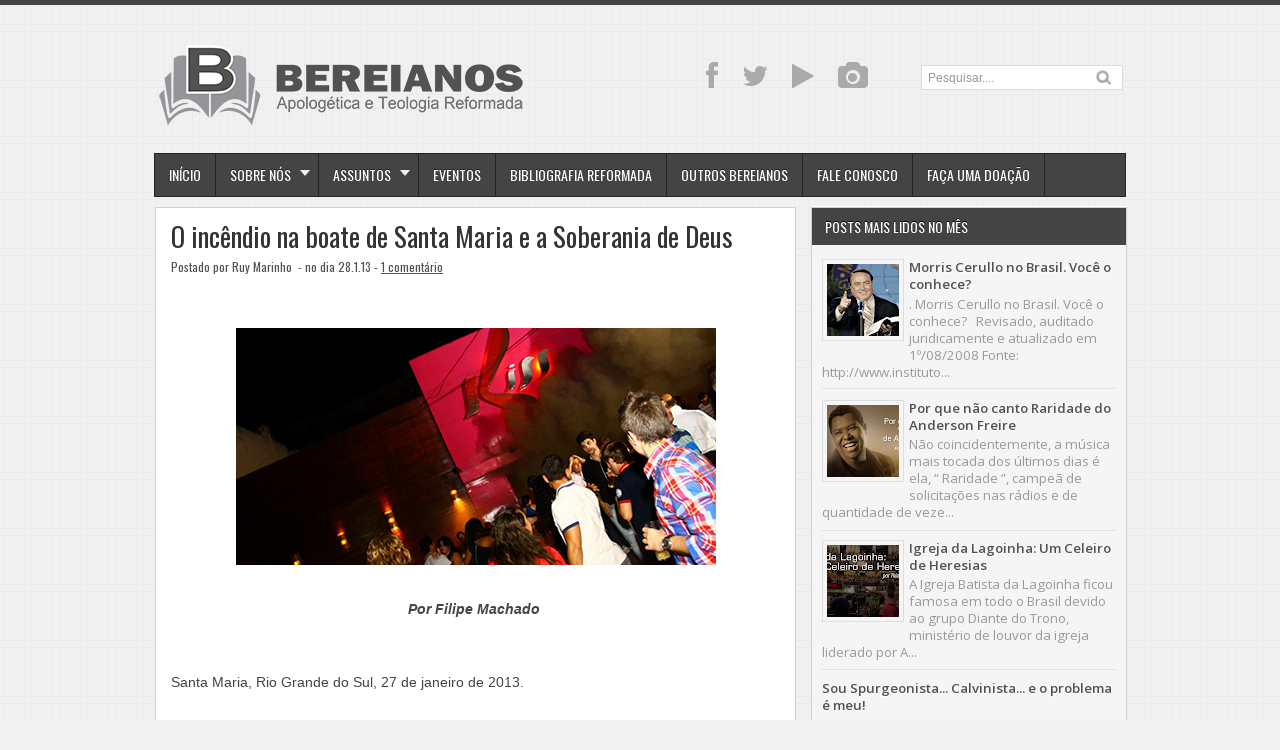

--- FILE ---
content_type: text/html; charset=UTF-8
request_url: https://bereianos.blogspot.com/2013/01/o-incendio-na-boate-de-santa-maria-e.html
body_size: 30841
content:
<!DOCTYPE html>
<HTML dir='ltr'>
<head>
<link href='https://www.blogger.com/static/v1/widgets/2944754296-widget_css_bundle.css' rel='stylesheet' type='text/css'/>
<meta charset='utf-8'/>
<meta content='width=device-width, initial-scale=1, maximum-scale=1' name='viewport'/>
<link href="//fonts.googleapis.com/css?family=Open+Sans:400,300,300italic,400italic,600,700%7COswald:400" rel="stylesheet" type="text/css">
<link href="//fonts.googleapis.com/css?family=Oxygen" rel="stylesheet" type="text/css">
<title>O incêndio na boate de Santa Maria e a Soberania de Deus - Bereianos | Apologética e Teologia Reformada</title>
<style id='page-skin-1' type='text/css'><!--
/* -----------------------------------------------
Blogger Template Style
Name     : Zikazev Blue
Author   : Kang Ismet
Url      : http://blog.kangismet.net/
Customizado por: Ruy Marinho - ruybmm@hotmail.com
Updated by: Blogger Team
This free Blogger template is licensed under the Creative Commons Attribution 3.0 License, which permits both personal and commercial use. However, to satisfy the 'attribution' clause of the license, you are required to keep the footer links which provides due credit to its authors and supporters. For more specific details about the license, you may visit the URL below:
http://creativecommons.org/licenses/by/3.0/
----------------------------------------------- */
#navbar-iframe{height:0;visibility:hidden;display:none}
body{background:#f3f3f3 url(https://blogger.googleusercontent.com/img/b/R29vZ2xl/AVvXsEhqBE0L9sVdpyh-axq-1bR_zoDbRNaiy3M6ZS9y204xnJF1WsZxnJWtN6-g8zRYg1U_SRumg1ufd9XE2p-Elqa6smOiSqVuzeziC1__1gjXrfczUj_ikuekzBbWMZCk-WrVgi22R1ibJ6Y/s1600/cbg.png);color:#444;border-top:5px solid #444;height:100%;font-family: 'Open Sans', sans-serif, Segoe UI,Arial,Tahoma;font-size:13.6px;font-weight:400;line-height:22px;text-decoration:none;margin:0;padding:0}
a,a:link,a:visited{color:#515151;text-decoration:underline}
a:hover,a:active{color:#999999;text-decoration:underline}
b{font-weight:600}
h2.date-header{display:none}
.header-wrapper{width:980px;color:#777;min-height:110px;overflow:hidden;position:relative;z-index:999;margin:0 auto;padding-left:5px;padding-top:38px;}
#header{max-width:390px;float:left;width:auto;overflow:hidden;z-index:999;min-width:260px;margin:0;padding:0}
#header-inner{margin:10px 0 10px;padding:0}
#header h1,#header p{font:38px Oswald;text-transform:uppercase;line-height:38px;color:#484848;padding-bottom:10px;margin:0;font-weight:normal}
#header h1 a,#header h1.title a:hover{color:#999999;text-decoration:underline;}
#header .description{color:#aaa;font:12px Open Sans;text-shadow:none;}
#header img{border:0 none;background:none;width:auto;height:auto;margin:-13px auto}
#menu{background:#444;border:1px solid #222;color:#fff;height:42px;font-family:'Oswald', Arial, sans-serif;width:970px;margin:0 auto;}
#menu ul,#menu li{margin:0 auto;padding:0 0;list-style:none}
#menu ul{height:42px;width:980px}
#menu li{float:left;display:inline;position:relative;font:bold 14px Arial;text-transform:uppercase;font-weight:normal}
#menu a{display:block;line-height:42px;padding:0 14px;text-decoration:none;color:#fff;font-family:'Oswald', Arial, sans-serif;text-shadow: 0 -1px 0 #222;}
#menu li a{border-right:1px solid #222;}
#menu li a:hover {color:#fff;background-color:#222;-webkit-transition: all 0.3s ease-in;-moz-transition: all 0.3s ease-in;-o-transition: all 0.3s ease-in;transition: all 0.3s ease-in;}
#menu input{display:none;margin:0 0;padding:0 0;width:80px;height:30px;opacity:0;cursor:pointer}
#menu label{font-size:20px;display:none;width:35px;height:20px;line-height:20px;text-align:center;color:#fff}
#menu label span{font:normal 14px Oswald;position:absolute;left:35px;}
#menu ul.menus{height:auto;overflow:hidden;width:180px;background:#444;border-top:1px solid #222;border-left:1px solid #000;border-bottom:1px solid #000;position:absolute;z-index:99;display:none;left:-1px;}
#menu ul.menus li{display:block;width:100%;font-size:13px;text-transform:none;text-shadow:none}
#menu ul.menus a{color:#fff;text-transform:uppercase}
#menu li:hover ul.menus{display:block}
#menu a.dropdown{padding:0 27px 0 14px}
#menu a.dropdown::after{content:"";width:0;height:0;border-width:6px 5px;border-style:solid;border-color:#f0f0f0 transparent transparent transparent;position:absolute;top:16px;right:9px}
#menu ul.menus a:hover{background:#222;color:#fff}
.social-tooltip{width:44.5%;margin:18px auto;padding:0;float:right;position:relative}
.social-tooltip ul{list-style:none;color:#ddd;width:440px;margin:0 auto;padding:0}
.social-tooltip ul li{list-style:none;line-height:28px;display:inline-block}
.social-tooltip li a{color:#aaa;display:block;font-size:28px;position:relative;text-decoration:none;padding:0 10px}
.social-tooltip li a:hover,.social-tooltip .selected{color:#444;text-decoration:none;}
.YouTube{position:relative;color:#ce2027}
.YouTube::before {content:"YouTube ";background:#444;color:#fff;width:72px;font-size:13px;padding:0px 15px;position:absolute;top:-38px;text-align:center;left:5px;border-radius:5px;visibility:hidden;}
.YouTube::after {content:" ";width:0;height:0;border-color:#444 transparent transparent;border-style:solid;border-width:6px 6px 0;left:16px;top:-10px;position:absolute;visibility:hidden;}
.YouTube:hover::before, .YouTube:hover::after {visibility:visible;}
.twitter{position:relative}
.twitter::before {content:"Twitter";background:#444;color:#fff;width:72px;font-size:13px;padding:0px 15px;position:absolute;top:-38px;text-align:center;left:5px;border-radius:5px;visibility:hidden;}
.twitter::after {content:" ";width:0;height:0;border-color:#444 transparent transparent;border-style:solid;border-width:6px 6px 0;left:16px;top:-10px;position:absolute;visibility:hidden;}
.twitter:hover::before, .twitter:hover::after {visibility:visible;}
.facebook{position:relative}
.facebook::before {content:"Facebook";background:#444;color:#fff;width:72px;font-size:13px;padding:0px 15px;position:absolute;top:-38px;text-align:center;left:5px;border-radius:5px;visibility:hidden;}
.facebook::after {content:" ";width:0;height:0;border-color:#444 transparent transparent;border-style:solid;border-width:6px 6px 0;left:16px;top:-10px;position:absolute;visibility:hidden;}
.facebook:hover::before, .facebook:hover::after {visibility:visible;}
.instagram{position:relative}
.instagram::before {content:"Instagram";background:#444;color:#fff;width:72px;font-size:13px;padding:0px 15px;position:absolute;top:-38px;text-align:center;left:5px;border-radius:5px;visibility:hidden;}
.instagram::after {content:" ";width:0;height:0;border-color:#444 transparent transparent;border-style:solid;border-width:6px 6px 0;left:16px;top:-10px;position:absolute;visibility:hidden;}
.instagram:hover::before, .instagram:hover::after {visibility:visible;}
.outerpic-wrapper{width:100%;padding:0;margin:0 auto;overflow:hidden}
.headerpic-wrapper{background:none;width:100%;padding:0;margin:0 auto;}
.content-wrapper{position:relative;max-width:980px;margin:0 auto}
.outer-wrapper{position:relative;width:100%;padding:0}
.main-wrapper{width:651px;margin:0;float:left;word-wrap:break-word;overflow:hidden;}
.clr{clear:both;float:none}
h2{line-height:1.4em;text-transform:none;color:#333;margin:.5em 0 .25em}
h3.date-header{text-transform:none;font:normal 12px Arial;color:#666;line-height:1.2em;margin:.1em 0}
.post{margin:10px 5px;padding:10px 15px;background:#fff;border:1px solid #d0d0d0;border-bottom-color: #ccc;-moz-box-shadow: 0 -1px 0 #f1f1f1, 0 1px 1px rgba(0,0,0,0.06);-webkit-box-shadow: 0 -1px 0 #f1f1f1, 0 1px 1px rgba(0,0,0,0.06);box-shadow: 0 -1px 0 #f1f1f1, 0 1px 1px rgba(0,0,0,0.06);}
.post h1,.post h2{font-family: 'Oswald', sans-serif, Segoe UI,Arial,Tahoma;font-size:200%;line-height:1.2em;color:#333;margin:.0em 0 0;padding:2px 0;font-weight:normal;text-transform:none}
.post h1 a,.post h1 a:visited,.post h1 strong,.post h2 a,.post h2 a:visited,.post h2 strong{display:block;text-decoration:none;color:#333;}
.post h1 strong,.post h1 a:hover,.post h2 strong,.post h2 a:hover{color:#999999}
.post-body{padding-top:10px;font:13.6px "Open Sans","Trebuchet MS",Helvetica,sans-serif;margin:1.0em 0 .75em;line-height:1.8em;}
.post-body blockquote{line-height:1.8em}
.post th{background:#f2f2f2;padding:2px 8px}
.post td{border-top:1px solid #dfdfdf;background:#f9f9f9;padding:2px 8px}
.post table{width:100%;border:1px solid #ccc;margin:10px 0 0;padding:0}
.post-footer{color:#666;text-transform:none;letter-spacing:.01em;line-height:1.4em;margin:.75em 0;}
.comment-link{margin-left:.1em}
blockquote{position: relative; margin:0em 0; padding:0em 3em 1em 3em;}
blockquote:before{display: block; content: ""; line-height:1; font-size: 6em;  font-family: "Open Sans", sans-serif; position: absolute; left: 0; top: -0.1em; color: #ddd;}
blockquote {font-size:1.1em;font-style:normal}
blockquote cite {color: #999; font-size: .85em; display: block; margin-top: .8em;}
blockquote cite:before { content: "\2014 \2009"; }
.post img,#header2 img,.sidebar img{max-width:100%;width:auto;-ms-interpolation-mode:bicubic;border:0;}
.video-container { position:relative; margin:0 0 15px 0;padding-bottom:51%; padding-top:30px; height:0; overflow:hidden; border:1px solid #ccc; }
.video-container iframe,.video-container object, .video-container embed { position:absolute; top:0; left:0; width:100%; height:100%; }
#blog-pager-older-link a,#blog-pager-newer-link a,a.home-link{width:auto;text-align:center;display:inline-block;color:#777
;text-transform:none;margin:0;padding:4px 15px;background:#f0f0f0;border:1px solid #d0d0d0;font-size:13.3px;}
.blog-pager,#blog-pager{clear:both;text-align:center;padding:15px 10px}
.showpageNum a,.showpage a{background:#eee;text-decoration:none;white-space:nowrap;color:#222;margin:11px 3px 10px 3px;padding:4px 10px;border:1px solid #ccc;-webkit-transition: all 0.3s ease-in;-moz-transition: all 0.3s ease-in;-o-transition: all 0.3s ease-in;transition: all 0.3s ease-in;}
.showpageNum a:hover,.showpage a:hover{border:1px solid #1573A3;background-color:#2288bb;color:#fff;}
.showpageOf{display:none;margin:0}
.showpagePoint{border:1px solid #1573A3;background-color:#2288bb;color:#fff;;font-size:12px;margin:10px 3px;padding:5px 10px;}
.feed-links{clear:both;line-height:2.5em}
#related-posts{float:left;width:100%;border-top:1px solid #d0d0d0;margin:20px 0 10px 0}
#related-posts .title{background:none;color:#555;font-size:20px;font-family: 'Oswald', Arial;font-weight:normal;padding:20px 0 12px 0;text-transform:uppercase}
#related-posts .thumb_img {padding:0 0;width:138px;height:90px;margin-left:0px;transition:all 400ms ease-in-out;-webkit-transition:all 400ms ease-in-out;-moz-transition:all 400ms ease-in-out;-o-transition:all 400ms ease-in-out;-ms-transition:all 400ms ease-in-out}
#related-posts .thumb_img:hover{opacity:.7;filter:alpha(opacity=70);-moz-opacity:.7;-khtml-opacity:.7}
.readmorecontent{float:right;margin-top:-8px;padding:0;font-size:13.6px}
.readmorecontent a{color: #0088b2;text-decoration:none;}
.readmorecontent a:hover{text-decoration:none;color:#666}
.breadcrumbs{padding:3px 5px 5px 10px;margin:10px auto;font-size:13px;color:#888;width:96%;background:#fff;border:1px solid #d0d0d0;border-bottom-color: #ccc;-moz-box-shadow: 0 -1px 0 #fff, 0 1px 1px rgba(0,0,0,0.06);-webkit-box-shadow: 0 -1px 0 #fff, 0 1px 1px rgba(0,0,0,0.06);box-shadow: 0 -1px 0 #fff, 0 1px 1px rgba(0,0,0,0.06);}
.postmeta{font:12px Oswald;text-transform:none;font-weight:normal;padding:5px 0;line-height:16px;color:#515151}
.postmeta1{background:#f5f5f5;border-top:2px solid #d0d0d0;margin:15px -15px -7px -15px !important;font:11px Open Sans;text-transform:none;font-weight:normal;padding:15px 15px;line-height:18px;color:#aaa}
.clock{color:#515151;padding:2px 5px 2px 3px}
.clock a{color:#515151}
.clock a:hover{color:#999999}
.post-labels{font:11px Oswald;text-transform:uppercase;font-weight:normal;margin-top:15px;}
#homepage{width:100%;float:left; font-size:12px }
.menusearch{width:200px;float:right;margin:0 auto;padding:4px 15px 0 0}
.searchform {margin-top:0px;display: inline-block;*display: inline;padding:0;background:#fff;width:200px;height:23px; overflow:hidden;border:1px solid #ddd}
.searchform input {font:normal 12px Arial;color:#999;line-height:23px;height:23px;padding:0;margin:0;}
.searchform .searchfield {background:transparent;padding:0 0 0 6px;margin:0;width: 160px;height:23px;border:0px;outline: none;line-height:23px;}
.searchform .searchbutton{border:none;font-size:12px;height:23px;width:23px;margin:0;padding:0}
.sidebar-wrapper{width:320px;font-size:13.3px;float:right;word-wrap:break-word;overflow:hidden}
.sidebar h2{background:#444;color:#fff;text-shadow:0 -1px 0 #000;font:14px Oswald;top:0;margin:0;padding:8px 0 8px 13px;text-transform:uppercase;}
.sidebar{color:#999;line-height:1em;margin:5px 0;}
.sidebar li{background:url(https://blogger.googleusercontent.com/img/b/R29vZ2xl/AVvXsEhIhiRf4BkTsenGhcHmjr21poJ4l35utb-kAoS6PDASOX5uiuP9z8CpdXqqVFluL2S3JKUnI1OsryIok-4xHtpK93yUdJicWnzB_9BkJTdpeXl7MGAeYwcogAQFMZFKVd0hKy14_pa89Ys/s5/bottom-line1.png)repeat-x bottom left;line-height:1.3em;margin:0;padding:5px 0 4px;}
.sidebar li:last-child{background:none}
.sidebar .widget{margin:10px 3px 10px 1px;padding:0;background:#f5f5f5;border:1px solid #d0d0d0;border-bottom-color: #ccc;-moz-box-shadow: 0 -1px 0 #fff, 0 1px 1px rgba(0,0,0,0.06);-webkit-box-shadow: 0 -1px 0 #fff, 0 1px 1px rgba(0,0,0,0.06);box-shadow: 0 -1px 0 #fff, 0 1px 1px rgba(0,0,0,0.06);}
.sidebar .widget-content{margin:0 auto;padding:0 10px;}
.sidebar a:link,.sidebar a:visited{color:#515151;text-decoration:none;font-weight:600;text-shadow:0 1px 0 #fff;}
.sidebar li a:hover{color:#999999}
.sidebar ul{list-style:none;margin:0;padding:5px 0}
#Label1  {padding-bottom:10px}
#Label1 ul {margin:10px 0 20px 0}
#Label1 li {float: left;display: inline;margin: 0 5px 5px 0;padding: 0 5px;height: 24px;line-height: 24px;color: #aaa;background-color: #e2e2e2;-webkit-transition: background-color 0.5s linear;-moz-transition: background-color 0.5s linear;-o-transition: background-color 0.5s linear;transition:  background-color 0.5s linear;}
#Label1 li a {padding: 0 8px;color: #666;-webkit-transition: color 0.5s linear;-moz-transition: color 0.5s linear;-o-transition: color 0.5s linear;transition: color 0.5s linear;text-shadow:0px 1px 0px #fff;}
#Label1 a:hover {color: #989898;}
#footer{background:#262626;width:100%;padding:0;}
.footer-wrapper{color:#777;height:100%;line-height:2em;overflow:hidden;padding:0;font-size:13.3px;}
.footer{float:left;width:31%;margin:10px}
.footer .widget{margin-bottom:30px}
.footer h2{border-bottom:3px solid #333;padding-bottom:8px;margin-top:15px;margin-bottom:8px;line-height:1.3em;text-transform:uppercase;color:#fff;font:normal 14px Oswald;}
.footer .widget-content{line-height:21px}
.footer ul{list-style:none;color:#777;margin:0;padding:0}
.footer li{color:#777;line-height:1.2em;margin:0;padding:12px 0 12px 18px;border-bottom:1px solid #2c2c2c}
.footer li a:before {
content: "\f017";
font-family: FontAwesome;
font-style: normal;
font-weight: normal;
text-decoration: inherit;
color: #575757;
font-size: 13px;
margin-right:17px;
position: absolute;
left:0;
}
.footer a:link,.footer li a:visited{color:#515151;text-decoration:none;font-weight:600;position:relative;text-indent:-18px;}
.footer li a:hover{color:#999999}
#credit{background:#1e1e1e;font-size:13px;color:#777;width:100%;overflow:hidden;clear:both;padding:20px 0 45px 0;line-height:18px;border-top:1px solid #333;text-align:center;text-transform:capitalize;position:relative}
#creddit{font-size:13px;color:#515151;width:100%;overflow:hidden;clear:both;padding:0;line-height:18px;text-align:center;margin-top:-40px;}
#creddit a{color:#515151;text-decoration:none}
#creddit a:hover{color:#999999;text-decoration:none}
#credit a{color:#515151;text-decoration:none;}
#credit a:hover{color:#999999;text-decoration:none}
.PopularPosts .item-thumbnail img{width:72px;height:72px;padding:4px;margin:0;border:1px solid #ddd}
@media screen and (max-device-width:480px) { .comments .comments-content .comment-replies { margin-left:0; }}
@media screen and (max-width: 800px){
.content-wrapper{position:relative;width:100%;margin:0 auto}
#menu{width:98%}
.menusearch{float:none;padding:5px 0 10px}
.headerpic-wrapper{width:100%;margin:0 auto}
.header-wrapper{margin-right:0;min-height:0;width:100%}
#header{text-align:center;width:100%;max-width:none}
#header-inner{margin:10px}
.main-wrapper{margin-left:0;width:100%;}
#menu{position:relative}
#menu ul{background:#444;position:absolute;top:100%;left:0;z-index:3;height:auto;display:none;width:100%;border:1px solid #222;}
#menu ul.menus{width:100%;position:static;padding-left:20px;border:none;}
#menu li{display:block;float:none;width:auto;border-top:1px solid #222;}
#menu input,#menu label{position:absolute;top:7px;left:0;display:block}
#menu input{z-index:4}
#menu input:checked + label{color:#bbb}
#menu input:checked ~ ul{display:block}
.social-tooltip li a{border-right:0}
.social-tooltip{margin:0 auto;width:100%;overflow:hidden;}
#header2,.social-tooltip ul{text-align:center;width:100%}
.sidebar-wrapper{width:100%;margin:0 auto;}
}
#top-arrow {
position: fixed;
bottom: 5px;
right:5px;
z-index: 100;
width: 36px;
height: 36px;
clear: both;
margin: 0;
overflow: hidden;
}
#top-arrow a {
float: right;
margin: 0;
padding: 0;
}
#top-arrow a.first {
float: right;
}
@media screen and (max-width: 760px){
.outer-wrapper{padding:0}
.main-wrapper{margin-right:0;width:100%;min-height:0}
.sidebar-wrapper{position:relative;top:auto;right:auto;clear:both;left:auto;width:98%;margin:0 auto}
#comment-editor{margin:10px}
.footer{width:auto;margin:15px}
#relpost_img_sum .news-text {display:none}
}
@media screen and (max-width: 480px){
.sidebar-wrapper{position:relative;top:auto;right:auto;clear:both;left:auto;width:auto;margin:0 auto}
#header img{width:100%}
#relpost_img_sum .news-title {font: 11px Arial}
.post-comment-link{display:none}
}
@media screen and (max-width: 320px){
.postmeta1{display:none}
}
@media screen and (max-width: 240px){
.header-wrapper{margin-right:0;min-height:0;width:100%}
#header{text-align:center;width:100%;max-width:none;}
#header-inner{margin:10px 0}
#header img{border:0 none;background:none;max-width:95%;height:auto;margin:0 auto}
.comments .comments-content .comment-replies{margin-left:0}
}
/* to top */
#toTop {
<span style="color: #38761d;"> width:50px;</span>  /* Largura do botão * /
border:1px solid #000; /* Cor e tipo da borda */
text-align:center; /* Alinhamento do texto */
padding:5px; /* Distancia entre texto e borda */
position:fixed; /* Posição que faz com que ele corra por toda a página*/
bottom:5px;
right:5px;
cursor:pointer;
color:#eee; /* Cor da fonte do botão */
text-decoration:none;
font-weight:700;  /* Define o negrito da fonte */
-moz-border-radius:5px;  /* Definições para o ângulo do botão */
-khtml-border-radius:5px;
-webkit-border-radius:5px;
border-radius:5px;
}

--></style>
<script type='text/javascript'>
var thumbnail_mode = "float" ;
summary_noimg = 300;summary_img =285;img_thumb_width = 180;img_thumb_height = 130;
</script>
<script type='text/javascript'>
//<![CDATA[
function removeHtmlTag(e,f){if(e.indexOf("<")!=-1){var g=e.split("<");for(var h=0;h<g.length;h++){if(g[h].indexOf(">")!=-1){g[h]=g[h].substring(g[h].indexOf(">")+1,g[h].length)}}e=g.join("")}f=(f<e.length-1)?f:e.length-2;while(e.charAt(f-1)!=" "&&e.indexOf(" ",f)!=-1){f++}e=e.substring(0,f-1);return e+"..."}function createSummaryAndThumb(k){var i=document.getElementById(k);var h="";var g=i.getElementsByTagName("img");var j=summary_noimg;if(g.length>=1){h='<span style="display:none;float:left;margin:0px 10px 5px 0px;"><img src="'+g[0].src+'" width="'+img_thumb_width+'px" height="'+img_thumb_height+'px"/></span>';j=summary_img}var l=h+"<div>"+removeHtmlTag(i.innerHTML,j)+"</div>";i.innerHTML=l};
//]]>
</script>
<script type='text/javascript'>//<![CDATA[
var relatedTitles=new Array();var relatedTitlesNum=0;var relatedUrls=new Array();var thumburl=new Array();function related_results_labels_thumbs(json){for(var i=0;i<json.feed.entry.length;i++){var entry=json.feed.entry[i];relatedTitles[relatedTitlesNum]=entry.title.$t;try{thumburl[relatedTitlesNum]=entry.gform_foot.url}catch(error){s=entry.content.$t;a=s.indexOf("<img");b=s.indexOf("src=\"",a);c=s.indexOf("\"",b+5);d=s.substr(b+5,c-b-5);if((a!=-1)&&(b!=-1)&&(c!=-1)&&(d!="")){thumburl[relatedTitlesNum]=d}else thumburl[relatedTitlesNum]='https://blogger.googleusercontent.com/img/b/R29vZ2xl/AVvXsEjLPrPruezaboC_WYtsZBYmx9SFjtXVt-gumL63h-NPM-6uRrOaw2tjMIKLwA2v-VkB-zJ51jSLJ5ZpJ3SxozeAxo1U_MK6oewMca0EePgCXSdHk-j6Q0y2UG0xsp1xmfMCKW07OQjb9C3L/s1600/no-video.gif'}if(relatedTitles[relatedTitlesNum].length>35)relatedTitles[relatedTitlesNum]=relatedTitles[relatedTitlesNum].substring(0,35)+"...";for(var k=0;k<entry.link.length;k++){if(entry.link[k].rel=='alternate'){relatedUrls[relatedTitlesNum]=entry.link[k].href;relatedTitlesNum++}}}}function removeRelatedDuplicates_thumbs(){var tmp=new Array(0);var tmp2=new Array(0);var tmp3=new Array(0);for(var i=0;i<relatedUrls.length;i++){if(!contains_thumbs(tmp,relatedUrls[i])){tmp.length+=1;tmp[tmp.length-1]=relatedUrls[i];tmp2.length+=1;tmp3.length+=1;tmp2[tmp2.length-1]=relatedTitles[i];tmp3[tmp3.length-1]=thumburl[i]}}relatedTitles=tmp2;relatedUrls=tmp;thumburl=tmp3}function contains_thumbs(a,e){for(var j=0;j<a.length;j++)if(a[j]==e)return true;return false}function printRelatedLabels_thumbs(){for(var i=0;i<relatedUrls.length;i++){if((relatedUrls[i]==currentposturl)||(!(relatedTitles[i]))){relatedUrls.splice(i,1);relatedTitles.splice(i,1);thumburl.splice(i,1);i--}}var r=Math.floor((relatedTitles.length-1)*Math.random());var i=0;if(relatedTitles.length>0)document.write('<div class="title">'+relatedpoststitle+'</div>');document.write('<div style="clear: both;"/>');while(i<relatedTitles.length&&i<20&&i<maxresults){document.write('<a style="text-decoration:none;margin:0 12px 10px 0;float:left;');if(i!=0)document.write('"');else document.write('"');document.write(' href="'+relatedUrls[r]+'"><img class="thumb_img" src="'+thumburl[r]+'"/><br/><div style="width:140px;padding:0 0;color:#666;height:35px;text-align:center;margin:0px 0px; font:normal 13px Open Sans; line-height:14px;">'+relatedTitles[r]+'</div></a>');if(r<relatedTitles.length-1){r++}else{r=0}i++}document.write('</div>');relatedUrls.splice(0,relatedUrls.length);thumburl.splice(0,thumburl.length);relatedTitles.splice(0,relatedTitles.length)}
//]]></script>
<link href='//netdna.bootstrapcdn.com/font-awesome/3.1.1/css/font-awesome.min.css' rel='stylesheet'/>
<script src="//ajax.googleapis.com/ajax/libs/jquery/1.8.3/jquery.min.js" type="text/javascript"></script>
<meta content='163142723836704' property='fb:admins'/>
<meta content='163142723836704' property='fb:app_id'/>
<meta content='Clique aqui para ler o artigo!' property='og:description'/>
<meta content='https://blogger.googleusercontent.com/img/b/R29vZ2xl/AVvXsEhVpxIk8rFtSCGFMi9L_ULMYBDCpAzvTy2Rm9OkcqNk0MmTC4jisFMTaPfIqPFMZCI9cCUNv6Ct4Yg6jUxtEK7ybfkpM0pEFryfkwFCIZXetKrRfYWJsrOv9zcWOkPyW0hvj23Pn6Ynop1N/s72-c/Sem+t%C3%ADtulo.jpg' property='og:image'/>
<meta content='https://bereianos.blogspot.com/2013/01/o-incendio-na-boate-de-santa-maria-e.html' property='og:url'/>
<script async='async' crossorigin='anonymous' src='https://pagead2.googlesyndication.com/pagead/js/adsbygoogle.js?client=ca-pub-1400873612356414'></script>
<link href='https://www.blogger.com/dyn-css/authorization.css?targetBlogID=7015672973569151787&amp;zx=2470a5b2-53d8-4fdd-a38a-8d3ccd19b9b9' media='none' onload='if(media!=&#39;all&#39;)media=&#39;all&#39;' rel='stylesheet'/><noscript><link href='https://www.blogger.com/dyn-css/authorization.css?targetBlogID=7015672973569151787&amp;zx=2470a5b2-53d8-4fdd-a38a-8d3ccd19b9b9' rel='stylesheet'/></noscript>
<meta name='google-adsense-platform-account' content='ca-host-pub-1556223355139109'/>
<meta name='google-adsense-platform-domain' content='blogspot.com'/>

<!-- data-ad-client=ca-pub-1400873612356414 -->

</head>
<body>
<div class='headerpic-wrapper'>
<div class='header-wrapper'>
<div class='header section' id='header'><div class='widget Header' data-version='1' id='Header1'>
<div id='header-inner'>
<a href='https://bereianos.blogspot.com/' style='display: block'>
<img alt='Bereianos | Apologética e Teologia Reformada' id='Header1_headerimg' src='https://blogger.googleusercontent.com/img/b/R29vZ2xl/AVvXsEhg6QDqSwdvraibnMW_scithx4SXDr_nYfv87iwQWb8Yo2_M5OV3CGAB0urOZWhgH3agqGC9AG-LUlwoIJaaWjM7YfwbQpb8cIQx7Xco7OS0tjKab-zH1h-CcSP3wpPXVpM9x3AHnSh2Nc/s1600-r/Logotipo+Bereianos+2016+-+recolor-01.png' style='display: block'/>
</a>
</div>
</div></div>
<div class='social-tooltip'>
<ul>
<li><a class='facebook' href='https://www.facebook.com/blogbereianos' target='_blank'><i class='icon-facebook'></i></a></li>
<li><a class='twitter' href='http://twitter.com/ruymarinho' target='_blank'><i class='icon-twitter'></i></a></li>
<li class='YouTube'><a href="//www.youtube.com/user/blogbereianos" target="_blank"><i class='icon-play'></i></a></li>
<li><a class='instagram' href='http://instagram.com/bereianos' target='_blank'><i class='icon-camera'></i></a></li>
<div class='menusearch'>
<form action='/search' class='searchform' method='get'>
<input class='searchfield' id='q' name='q' onblur='if(this.value==&#39;&#39;)this.value=this.defaultValue;' onfocus='if(this.value==this.defaultValue)this.value=&#39;&#39;' type='text' value='Pesquisar....'/>
<input class='searchbutton' src='https://blogger.googleusercontent.com/img/b/R29vZ2xl/AVvXsEjutmhZKCb5hw9lKstem9URRX96Yls3LqrKJ0W7OVYEVq_uLgAsUyHEChgE-XOYfX15m96sglHv6bZPl3Tq1xGV6d0nKLwgbyKikJzVlAnH4xvVmw8NucwH558bqr4Vch7di_a_SmxHyzA/s24/search.png' style='cursor:pointer;vertical-align:top' type='image' value='Go'/>
</form>
</div>
</ul>
</div>
</div></div><!-- /header-wrapper -->
<nav id='menu'>
<input type='checkbox'/>
<label><i class='icon-reorder'></i><span></span></label>
<ul>
<li><a href='/'>Início</a></li>
<li><a class='dropdown' href='#'>Sobre Nós</a>
<ul class='menus'>
<li><a href='http://bereianos.blogspot.com.br/p/quem-somos.html'>Quem Somos</a></li>
<li><a href='http://bereianos.blogspot.com.br/p/declaracao-de-fe.html'>Declaração de Fé</a></li>
<li><a href='http://bereianos.blogspot.com.br/p/base-legal-para-existencia-do-blog.html'>Jurídico</a></li>
<li><a href='http://bereianos.blogspot.com.br/p/termos-de-uso.html'>Termos de Uso</a></li>
<li><a href='http://bereianos.blogspot.com.br/p/colabore.html'>Colabore</a></li>
</ul>
</li>
<li><a class='dropdown' href='#'>Assuntos</a>
<ul class='menus'>
<li><a href='http://bereianos.blogspot.com.br/p/indice-por-topicos.html'>Índice por Tópicos</a></li>
<li><a href='http://bereianos.blogspot.com.br/p/indice-por-autores.html'>Índice por Autores</a></li>
<li><a href='#'>Arquivo</a></li>
<li><a href='#'>e-Books</a></li>
<li><a href='#'>Downloads</a></li>
</ul>
</li>
<li><a href='http://bereianos.blogspot.com.br/p/eventos.html'>Eventos</a></li>
<li><a href='http://bereianos.blogspot.com.br/p/bibliografia-reformada-basica.html'>Bibliografia Reformada</a></li>
<li><a href='http://bereianos.blogspot.com.br/p/outros-bereianos.html'>Outros Bereianos</a></li>
<li><a href='http://bereianos.blogspot.com.br/p/fale-conosco.html'>Fale Conosco</a></li>
<li><a href='http://bereianos.blogspot.com.br/p/faca-uma-doacao.html'>Faça uma doação</a></li>
</ul>
</nav>
<div class='clear'></div>
<div class='content-wrapper'>
<div class='outerpic-wrapper'>
<div class='outer-wrapper'>
<div class='main-wrapper'>
<div class='main section' id='main'><div class='widget Blog' data-version='1' id='Blog1'>
<div class='blog-posts hfeed'>
<!--Can't find substitution for tag [defaultAdStart]-->

          <div class="date-outer">
        

          <div class="date-posts">
        
<div class='post-outer'>
<div class='post hentry'>
<h1 class='post-title entry-title'>
<a href='https://bereianos.blogspot.com/2013/01/o-incendio-na-boate-de-santa-maria-e.html'>O incêndio na boate de Santa Maria e a Soberania de Deus</a>
</h1>
<div class='postmeta'>
<span class='post-author'>
Postado por
Ruy Marinho
</span>
<span class='clock'> - no dia 28.1.13
 - <a href='https://bereianos.blogspot.com/2013/01/o-incendio-na-boate-de-santa-maria-e.html#comment-form' onclick=''>1 comentário</a></span>
</div>
<div class='post-header'>
<div class='post-header-line-1'></div>
</div>
<div class='post-body entry-content' id='post-body-5495248085366890189'>
<span style="color: white;">.</span><br />
<div class="separator" style="clear: both; text-align: center;">
<a href="https://blogger.googleusercontent.com/img/b/R29vZ2xl/AVvXsEhVpxIk8rFtSCGFMi9L_ULMYBDCpAzvTy2Rm9OkcqNk0MmTC4jisFMTaPfIqPFMZCI9cCUNv6Ct4Yg6jUxtEK7ybfkpM0pEFryfkwFCIZXetKrRfYWJsrOv9zcWOkPyW0hvj23Pn6Ynop1N/s1600/Sem+t%C3%ADtulo.jpg" imageanchor="1" style="margin-left: 1em; margin-right: 1em;"><img border="0" src="https://blogger.googleusercontent.com/img/b/R29vZ2xl/AVvXsEhVpxIk8rFtSCGFMi9L_ULMYBDCpAzvTy2Rm9OkcqNk0MmTC4jisFMTaPfIqPFMZCI9cCUNv6Ct4Yg6jUxtEK7ybfkpM0pEFryfkwFCIZXetKrRfYWJsrOv9zcWOkPyW0hvj23Pn6Ynop1N/s1600/Sem+t%C3%ADtulo.jpg" /></a></div>
<div style="text-align: justify;">
<span style="color: #444444; font-family: Verdana, sans-serif;"><b><i><br /></i></b></span></div>
<div style="text-align: center;">
<span style="color: #444444; font-family: Verdana, sans-serif;"><b><i>Por Filipe Machado&nbsp;</i></b></span></div>
<div style="text-align: justify;">
<br /></div>
<br />
<div style="text-align: justify;">
<span style="color: #444444; font-family: Verdana, sans-serif;">Santa Maria, Rio Grande do Sul, 27 de janeiro de 2013.</span></div>
<div style="text-align: justify;">
<span style="color: #444444; font-family: Verdana, sans-serif;"><br /></span></div>
<div style="text-align: justify;">
<span style="color: #444444; font-family: Verdana, sans-serif;">O horror está estampado na cidade. Cada partícula de ar no universo campeiro parece respirar tristeza e agonia. O bom e velho mate perdeu o sabor; a flor murchou e a serra gaúcha já não faz mais frio. Todos sabiam que um dia a morte chegaria, mas não esperavam que fosse neste dia. Com sua foice fatal, registram os noticiários que a morte ceifou 231 vidas. Deixou que outras centenas seguissem suas vidas, entretanto, deixou registrado na sela do cavalo: "Deus livrou [sua] alma de ir para a cova" (Jó 33.28).</span></div>
<div style="text-align: justify;">
<span style="color: #444444; font-family: Verdana, sans-serif;"><br /></span></div>
<div style="text-align: justify;">
<span style="color: #444444; font-family: Verdana, sans-serif;">Calamidades desta proporção sempre nos deixam atônicos. O coração muitas vezes parece bater mais rápido, ou lentamente, não sabemos discernir, talvez, pare, suspenda; realmente não entendemos - mas é certo que nos fazem perplexos. Como um estrondo profundo, ressoa nossa consciência: onde Deus estava? Se é soberano, por que não cuidou daqueles jovens?</span></div>
<div style="text-align: justify;">
<span style="color: #444444; font-family: Verdana, sans-serif;"><br /></span></div>
<div style="text-align: justify;">
<span style="color: #444444; font-family: Verdana, sans-serif;">Meus amados, apesar de todo lamento, a pergunta nunca deve ser, "onde Deus estava?", mas, sim, "onde estes jovens estavam?". Devemos ter todo o cuidado ao ponderarmos sobre estas questões, porém, não podemos ser levianos e crer, por um lado, que aqueles jovens eram mais perversos do que os demais que muitas vezes frequentam as igrejas, mas que possuem um coração afastado do Senhor. Por outro, não devemos crer que simplesmente foi um "acidente".</span></div>
<div style="text-align: justify;">
<span style="color: #444444; font-family: Verdana, sans-serif;"><br /></span></div>
<div style="text-align: justify;">
<span style="color: #444444; font-family: Verdana, sans-serif;">Não podemos crer que aquele incêndio foi um apenas mais um incêndio. Não podemos acreditar que foi apenas mais um "incidente terrível". Precisamos recobrar o entendimento de que tudo acontece com um propósito.</span></div>
<div style="text-align: justify;">
<span style="color: #444444; font-family: Verdana, sans-serif;"><br /></span></div>
<div style="text-align: justify;">
<span style="color: #444444; font-family: Verdana, sans-serif;">A palavra de Deus nos diz: "E sabemos que todas as coisas contribuem juntamente para o bem daqueles que amam a Deus, daqueles que são chamados segundo o seu propósito" (Rm 8.28). Não posso tecer juízos de valor sobre se haviam ou não pessoas que professavam a fé cristã na Boate Kiss, em Santa Maria. Tampouco posso precisar se no número de mortos havia algum eleito de Deus - realmente não sei e suspeitarei da fé de todo aquele que diz saber.</span></div>
<div style="text-align: justify;">
<span style="color: #444444; font-family: Verdana, sans-serif;"><br /></span></div>
<div style="text-align: justify;">
<span style="color: #444444; font-family: Verdana, sans-serif;">Todavia, Paulo é específico em dizer que absolutamente tudo coopera para o bem. Notemos que há um povo em específico para quem Paulo se dirige: "para o bem daqueles que amam a Deus, daqueles que são chamados segundo o seu propósito". A indagação, desta forma, não deve ser sobre os porquês de Deus ter ordenado que tal catástrofe acontecesse, e sim acerca se cada uma daquelas vítimas estava em Cristo. Elas viviam para a glória de Deus (1Co 10.31)? Buscavam servi-Lo de maneira excelente? Tinham-O como Senhor de Suas vidas?</span></div>
<div style="text-align: justify;">
<span style="color: #444444; font-family: Verdana, sans-serif;"><br /></span></div>
<div style="text-align: justify;">
<span style="color: #444444; font-family: Verdana, sans-serif;">Novamente, não desejo afirmar ou negar qualquer uma destas questões, pois embora nunca tenha ido em uma "Boate" propriamente dita, já frequentei algumas casas de show - sim, enquanto eu professava ser da fé cristã. Eu estava olimpicamente errado em estar nestes lugares, pois ia para os deleites de minha carne - hoje percebo o erro e vejo que o Senhor me livrou de terríveis males, bem como salvou minha alma. Nada fiz para nunca ter sido consumido por chamas ou ter morrido por inalar fumaça tóxica. Não sou melhor do que qualquer um daqueles corpos gelados estendidos no ginásio.</span></div>
<div style="text-align: justify;">
<span style="color: #444444; font-family: Verdana, sans-serif;"><br /></span></div>
<div style="text-align: justify;">
<span style="color: #444444; font-family: Verdana, sans-serif;">Assim, não podemos afirmar que todos aqueles jovens que morreram pisoteados, outros tantos por ficarem sem oxigênio e terem respirado toda sorte de toxinas, muitos tendo se dirigido ao banheiro, crendo que era a saída, não eram eleitos. Noutro sentido, certamente, também não podemos dizer que cada um daqueles corpos, agora sendo velados e enterrados, está no seio do Senhor. É preciso ser prudente.</span></div>
<div style="text-align: justify;">
<span style="color: #444444; font-family: Verdana, sans-serif;"><br /></span></div>
<div style="text-align: justify;">
<span style="color: #444444; font-family: Verdana, sans-serif;">O profeta Jeremias, em seu livro onde relata suas lamentações, nos fornece uma resposta exemplar e nos dirige sobre o que pensar quando tais fatos acontecem: "Porventura da boca do Altíssimo não sai tanto o mal como o bem? De que se queixa, pois, o homem vivente? Queixe-se cada um dos seus pecados" (Lm 3.38-39).</span></div>
<div style="text-align: justify;">
<span style="color: #444444; font-family: Verdana, sans-serif;"><br /></span></div>
<div style="text-align: justify;">
<span style="color: #444444; font-family: Verdana, sans-serif;">Queridos irmãos, leitores e eventuais parentes e amigos das vítimas, que neste dia você possa refletir sobre se você tem estado no Senhor. Não possuo poder para acalentar seu coração, embora desejasse o ter. Nem mesmo que eu me deitasse três vezes sobre o corpo de cada vítima, tal qual fez Eliseu (1Rs 17.21), não poderia trazer os meninos e as meninas de volta à vida terrena. Mas desejo lhe perguntar: sua alma repousa segura no sacrifício de Cristo? Assim como aqueles jovens, com a mais absoluta certeza que podemos afirmar, pensavam que seria apenas mais uma "festa", mais uma descontração, mais um dia qualquer vivendo para o pecado, mas foram tragados, deixando famílias de luto eterno, seu dia também pode estar próximo - "e o que tens preparado, para quem será?" (Lc 12.20).</span></div>
<div style="text-align: justify;">
<span style="color: #444444; font-family: Verdana, sans-serif;"><br /></span></div>
<div style="text-align: justify;">
<span style="color: #444444; font-family: Verdana, sans-serif;">Aquele que foi, não mais voltará, caro leitor. Resta a ele e a ela, tão somente o julgamento. Quanto a nós, seres viventes nesta terra, possamos seguir a santa Palavra: "Assente-se solitário e fique em silêncio... Ponha a sua boca no pó; talvez ainda haja esperança" (Lm 3.28-29).&nbsp;</span></div>
<div style="text-align: justify;">
<span style="color: #444444; font-family: Verdana, sans-serif;"><br /></span></div>
<div style="text-align: justify;">
<span style="color: #444444; font-family: Verdana, sans-serif;">Se você encontra-se longe de Cristo, não tarde em buscá-Lo.</span></div>
<div style="text-align: justify;">
<span style="color: #444444; font-family: Verdana, sans-serif;"><br /></span></div>
<div style="text-align: justify;">
<span style="color: #444444; font-family: Verdana, sans-serif; font-size: x-small;">Foto: G1 - Globo.com</span></div>
<div style="text-align: justify;">
<span style="font-size: x-small;"><span style="color: #444444; font-family: Verdana, sans-serif;"><b>Fonte:</b> </span><a href="http://2timoteo316.blogspot.com.br/2013/01/o-incendio-na-boate-de-santa-maria-e.html" style="font-family: Verdana, sans-serif;" target="_blank">2 Timóteo 3.16</a></span></div>
<span style="color: white; font-size: x-small;">.</span><br />
<div style='clear: both;'></div>
</div>
<div class='a2a_kit a2a_default_style'>
<a class='fb-like' data-action='like' data-layout='button_count' data-share='true' data-show-faces='true' href='https://bereianos.blogspot.com/2013/01/o-incendio-na-boate-de-santa-maria-e.html'></a>
<a class='a2a_button_twitter_tweet'></a>
<script>var pfHeaderImgUrl = '';var pfHeaderTagline = '';var pfdisableClickToDel = 1;var pfHideImages = 0;var pfImageDisplayStyle = 'right';var pfDisablePDF = 0;var pfDisableEmail = 0;var pfDisablePrint = 0;var pfCustomCSS = '';var pfBtVersion='1';(function(){var js, pf;pf = document.createElement('script');pf.type = 'text/javascript';if ('https:' === document.location.protocol){js='https://pf-cdn.printfriendly.com/ssl/main.js'}else{js='http://cdn.printfriendly.com/printfriendly.js'}pf.src=js;document.getElementsByTagName('head')[0].appendChild(pf)})();</script><a class='printfriendly' href='http://www.printfriendly.com' onclick='window.print();return false;' style='color:#6D9F00;text-decoration:none;' title='Imprimir ou salvar em PDF'><img alt="Imprimir ou salvar em PDF" src="https://lh3.googleusercontent.com/blogger_img_proxy/AEn0k_tZkguWi81e4HuNedNnclO1f9prRdj5NwlCNflTuuUZ0-tg-k69FD3Qeok5r1tFf6u2YX8UUmrjUGZC64-f6p90hiMEfW3quvILcpKmY_Z02bPDrvUcTg=s0-d" style="border:none;-webkit-box-shadow:none;box-shadow:none;"></a>
<a class='a2a_dd' href='https://www.addtoany.com/share'></a>
</div>
<script src='//static.addtoany.com/menu/page.js' type='text/javascript'></script>
<div class='fb-comments' data-href='https://bereianos.blogspot.com/2013/01/o-incendio-na-boate-de-santa-maria-e.html' data-num-posts='4' data-width='608'></div>
<div class='clear'></div>
<div id='related-posts'>
<script src='/feeds/posts/default/-/Filipe Machado?alt=json-in-script&callback=related_results_labels_thumbs&max-results=8' type='text/javascript'></script>
<script src='/feeds/posts/default/-/Soberania de Deus?alt=json-in-script&callback=related_results_labels_thumbs&max-results=8' type='text/javascript'></script>
<script type='text/javascript'>
var currentposturl="https://bereianos.blogspot.com/2013/01/o-incendio-na-boate-de-santa-maria-e.html";
var maxresults=4;
var relatedpoststitle="Posts relacionados :";
removeRelatedDuplicates_thumbs();
printRelatedLabels_thumbs();
</script>
</div><div class='clear'></div>
<div class='post-footer'>
<div class='post-footer-line post-footer-line-1'>
</div>
<div class='post-footer-line post-footer-line-2'>
<span class='post-labels'>
Marcadores:
<a href='https://bereianos.blogspot.com/search/label/Filipe%20Machado' rel='tag'>Filipe Machado</a>,
<a href='https://bereianos.blogspot.com/search/label/Soberania%20de%20Deus' rel='tag'>Soberania de Deus</a>
</span>
</div>
<div class='post-footer-line post-footer-line-3'>
<span class='post-location'>
</span>
</div>
</div>
</div>
<style type='text/css'>
#comments {clear: both;margin:5px;padding:10px 15px !important; line-height:1em;background:#fff;border:1px solid #d0d0d0;border-bottom-color: #ccc;-moz-box-shadow: 0 -1px 0 #fff, 0 1px 1px rgba(0,0,0,0.06);-webkit-box-shadow: 0 -1px 0 #fff, 0 1px 1px rgba(0,0,0,0.06);box-shadow: 0 -1px 0 #fff, 0 1px 1px rgba(0,0,0,0.06);}
  #comments h4 { text-transform: uppercase; font-family: 'Oswald', Arial, Helvetica, sans-serif; font-size: 22px; font-weight: normal; line-height: 18px; margin-bottom: 35px;color:#444 }
#comments h4:before {content: "\f0e6"; font-family: FontAwesome;font-style: normal;font-weight: normal;font-size:28px;padding-right:5px;left: 0;}
.comment_form h3 { padding-top: 30px; margin-bottom: 30px!important; } .comment-form p { font-size: 14px; line-height: 25px; padding-bottom: 20px; }
.comment-body-author { background: #FFFFFF; color: #008000; border: 1px dotted #008000; margin:0; padding:0 0 0 10px; }
  .comment_share { color: #999999; cursor: pointer; font-family: verdana; font-size: 10px; line-height: 1.5em; max-width: 100%; font-weight: normal; padding-left: 5px; } #comment_rep a:hover { text-decoration: none; color: #999999!important;} 
.comment_avatar { height: 48px; width: 48px; background: #F0F0F0 url(//2.bp.blogspot.com/-KjVxDap0Bzs/Uc7Jfm_9VWI/AAAAAAAAEqs/jD56hYNIm88/s48/anon48.gif) no-repeat center center; float: left; margin-right: 10px; -webkit-border-radius: 6px; -moz-border-radius: 6px; border-radius: 6px; overflow: hidden; }
  .comment_name { color: #444; font-family: 'Oswald', Arial, Helvetica, sans-serif;font-size: 18px; font-weight: normal; line-height: 19.5px; max-width: 100%; text-decoration: none; margin-top: 5px;text-transform:uppercase } .comment-menu { float: right; list-style: none; width: 0px; height: 0; } .comment_name a { font-family: 'Oswald', Arial, Helvetica, sans-serif; text-transform: uppercase; font-size: 18px; color:#444;text-decoration:none;}
.comment_name a:hover { color: #999999;text-decoration:none; }
.comment_body p { font-size: 14px; line-height: 22px; }
.comment_body { margin-top: 20px; margin-bottom: 30px;border:1px solid #d2d2d2;padding:10px 20px;position:relative; }
div:target .comment_body{
 border:1px solid #0088b2;
}
div:target .comment_child .comment_wrap .comment_body{
    border:1px solid #d0d0d0;
}
 .comment_date { color: #999; font-style: italic; font-size: 13px; line-height: 25px; cursor: pointer; font-weight: normal; } #comments .separate { color: #cccccc; font-family: 'Oswald', Arial, Helvetica, sans-serif; font-size: 15px; line-height: 40px; padding-left: 5px; padding-right: 5px; line-height: 10px;t: 15px; } #comments .author-mark { background: #d2d2d2; color: white; -webkit-border-radius: 4px; -moz-border-radius: 4px; border-radius: 4px; padding: 2px 6px 2px 6px; font-family: 'Oswald', Arial, Helvetica, sans-serif; font-size: 15px; line-height: 15px; } .comment-share { display: inline; } .comment-share li { display:inline; } .comment-share li.button a { background: #555; color: white; padding: 0 5px 2px 5px; -webkit-border-radius: 4px; -moz-border-radius: 4px; border-radius: 4px; display:none; } .comment-share li.button:hover a { background: #000; }#comment_rep { margin-top: -27px; float: right; } .comment_child .comment_body { margin-top: 20px; margin-bottom: 30px; } .comment_child .comment_wrap {padding-left: 40px}
  .comment_reply { cursor: pointer;font-size: 13px; line-height: 1.5em; font-style: italic; max-width: 100%; background: #e1e1e2; font-weight: 400; padding: 6px 12px; color: #999;float:right;position:absolute;right:15px}
.comment_reply a { text-decoration: none; color: #999!important;float:right;position:absolute} 
  .comment_admin .avatar-image-container {} .unneeded-paging-control {display: none;} .comment-form {max-width: 100%;!important;margin-top:-15px !important} #comment-editor {width:101%!important}  .comment_reply_form .comment-form {width: 100%;} .comment_youtube {max-width: 100%!important; width: 400px; height: 225px; display: block; padding-top: 10px; padding-bottom: 10px; } #respond { overflow: hidden; padding-left: 10px; clear: both; } .comment_avatar * { max-width: 1000%!important; display: block; max-height: 1000%!important; width: 48px!important; height: 48px!important; -webkit-border-radius: 6px; -moz-border-radius: 6px; border-radius: 6px; margin-right: 10px; } .comment_child .comment_avatar, .comment_child .comment_avatar * { width: 40px!important; height: 40px!important; float: left; margin-right: 10px; } .comment_form a { color: #2f6986; text-decoration: none; } .comment_form a:hover {color: #999999; text-decoration: underline;} .comment_reply_form { padding: 0px 15px 0px 20px; border-left: 10px solid #DDD; }
.comment_author_flag {display:none}
  .comment_admin .comment_author_flag {display:inline;background:#c9c9c9;font-size:13px;font-weight:normal;padding:2px 6px;margin-left:8px;color:#fff;border-radius:4px;text-transform:uppercase;letter-spacing:.1em}
  .comment-delete img{float:right;margin-left:10px;position:absolute;margin-top:7px;}
#comment-editor {width:103.3%!important;background:transparent url('[data-uri]') no-repeat 50% 30%}
.comment_emo_list .item {
float: left;
width: 40px;
text-align: center;
height: 40px;
margin: 10px 10px 0 0;
}
.comment_emo_list span {
display: block;
font-weight: bold;
font-size: 11px;
letter-spacing: 1px;
}
.comment_youtube {max-width:100%!important;width:400px;height:225px;display:block;margin:auto}
.comment_img {
    max-width:100%!important}
</style>
<div class='comments' id='comments'>
<a name='comments'></a>
<h4>

            1 comentários:
           
</h4>
<div class='clear'></div>
<div id='comment_block'>
<div auclass='blog-admin pid-644202218' class='comment_wrap' id='c5394503261971945909' level='0'>
<a name='c5394503261971945909'></a>

             <div class='comment_inner'>
            
<div class='comment_header'>
<div class='comment_avatar'>
<div class="avatar-image-container avatar-stock"><span dir="ltr"><img src="//resources.blogblog.com/img/blank.gif" width="35" height="35" alt="" title="An&ocirc;nimo">

</span></div>
</div>
<div class='comment_name'>
Anônimo
<span class='comment_author_flag'>mod</span>
</div>
<div class='comment_service'>
<a href='https://bereianos.blogspot.com/2013/01/o-incendio-na-boate-de-santa-maria-e.html?showComment=1360348723206#c5394503261971945909' rel='nofollow' title='permalink'><span class='comment_date'>08/02/2013, 16:38</span></a>
<span class='item-control blog-admin pid-644202218'>
<a class='comment-delete' href='https://www.blogger.com/comment/delete/7015672973569151787/5394503261971945909' title='Excluir comentário'>
<img src="//2.bp.blogspot.com/-d-5BS0YCkho/UOKe2UIw0rI/AAAAAAAAC4w/md_iYNVHaHk/s1600/delete4.png">
</a>
</span>
</div>
<div class='clear'></div>
</div>
<div class='comment_body'>
<p> joão capitulo 17 versiculo 9</p>
<a class='comment_reply' href='#r_c5394503261971945909' id='rc5394503261971945909' onclick='javascript:Display_Reply_Form(this)'>Responder</a>
<div class='clear'></div>
</div>
<div class='clear'></div>
            </div>
            <div class='clear'></div>
<div class='comment_child'></div>
<a name='r_c5394503261971945909'></a>
<div class='comment_reply_form' id='r_f_c5394503261971945909'></div>
</div>
</div>
<div class='clear'></div>
<div class='clear'></div>
<div class='comment_form'>
<h4 id='comment-post-message'>Postar um comentário</h4>
<div class='comment-form'>
<a name='comment-form'></a>
<p>Política de moderação de comentários:<br /><br />1 - Poste somente o necessário. Se quiser colocar estudos, artigos ou textos grandes, mande para nós por e-mail: <a href="mailto:bereianos@hotmail.com" rel="nofollow">bereianos@hotmail.com</a><br /><br />2 - A legislação brasileira prevê a possibilidade de se responsabilizar o blogueiro pelo conteúdo do blog, inclusive quanto a comentários; portanto, o autor deste blog reserva a si o direito de não publicar comentários que firam a lei, a ética ou quaisquer outros princípios da boa convivência. Comentários com conteúdo ofensivo não serão publicados, pois debatemos idéias, não pessoas. Discordar não é problema, visto que na maioria das vezes redunda em edificação e aprendizado. Contudo, discorde com educação e respeito.<br /><br />3 - Comentários de &quot;anônimos&quot; não serão necessariamente postados. Procure sempre colocar seu nome no final de seus comentários (caso não tenha uma conta Google com o seu nome) para que seja garantido o seu direito democrático neste blog. Lembre-se: você é responsável direto pelo que escreve.<br /><br />4 - A aprovação de seu comentário seguirá os nossos critérios. O Blog Bereianos tem por objetivo à edificação e instrução. Comentários que não seguirem as regras acima e estiver fora do contexto do blog, não serão publicados. <br /><br />Para mais informações, <a href="http://bereianos.blogspot.com.br/p/base-legal-para-existencia-do-blog.html" rel="nofollow">clique aqui!</a><br /><br />Blog Bereianos!</p>
<a href='https://www.blogger.com/comment/frame/7015672973569151787?po=5495248085366890189&hl=pt-BR&saa=85391&origin=https://bereianos.blogspot.com' id='comment-editor-src'></a>
<iframe allowtransparency='true' class='blogger-iframe-colorize blogger-comment-from-post' frameborder='0' height='410' id='comment-editor' name='comment-editor' src='' width='100%'></iframe>
<!--Can't find substitution for tag [post.friendConnectJs]-->
<script src='https://www.blogger.com/static/v1/jsbin/2830521187-comment_from_post_iframe.js' type='text/javascript'></script>
<script type='text/javascript'>
      BLOG_CMT_createIframe('https://www.blogger.com/rpc_relay.html', '0');
    </script>
</div>
</div>
</div>
<script type='text/javascript'>
       //<![CDATA[
       if (typeof(jQuery) == 'undefined') {
 //output the script (load it from google api)
 document.write("<scr" + "ipt type=\"text/javascript\" src=\"http://ajax.googleapis.com/ajax/libs/jquery/1.7.1/jquery.min.js\"></scr" + "ipt>");
}
       //]]>
       </script>
<script async='async' src='' type='text/javascript'></script>
<script type='text/javascript'>
        
         
         var Items = null;
         var Msgs = null;
         var Config = {};
        
       //<![CDATA[
       //Global setting
        Config.maxThreadDepth = 6;//How threaded level that you want
        Display_Emo = true;//Display emoticon or not? set "false" to no display
        Replace_Youtube_Link = true;//Auto replace youtube link to iframe embedded, choose "false" to disable
        Replace_Image_Link = true;//Auto replace an image link  choose "false" to disable.
                                Replace_Force_Tag = true;//Auto replace an virtual tag example: [pre] to <pre>, and [/pre] </pre>, If user input wrong , your layout will be gone. Then becare ful when enable this trap
        Replace_Image_Ext = ['JPG', 'GIF', 'PNG', 'BMP'];//(support: jpg, gif, png, bmp),only effect when Replace_Image_Link=true
        
        //Config emoticons declare
        Emo_List = [
        ':)'  ,'http://1.bp.blogspot.com/-2Z7Cwe04x-Q/UH9THzWWJII/AAAAAAAACtA/ChwawyzYsDI/s1600/smile1.gif',
        ':('  ,'http://4.bp.blogspot.com/-yXc7xHs5mXc/UKhVJLBfdaI/AAAAAAAADPY/LJKRsefyeao/s1600/sad.gif',
        '=('  ,'http://1.bp.blogspot.com/-7I8DdEs58z0/UKhVKHT1yUI/AAAAAAAADPg/Lyzv-E74EdM/s1600/sadanimated.gif',
        '^_^'  ,'http://1.bp.blogspot.com/-IoZJlpB0-dE/UKhVKnR0BDI/AAAAAAAADPo/Kz87N1Aj4X8/s1600/smile.gif',
        ':D'  ,'http://3.bp.blogspot.com/-WeTjMT8JDhg/UKhVHlZ88II/AAAAAAAADPI/b1gpiAvIkCc/s1600/icon_smile.gif',
        '=D'  ,'http://1.bp.blogspot.com/-ljeobbA3sn0/UKhVGtJsGRI/AAAAAAAADPA/8lyzE4JwrwQ/s1600/hihi.gif',
        '|o|'  ,'http://4.bp.blogspot.com/-ip66eq3uRI8/UKhVF-QK8lI/AAAAAAAADO4/P0G-1PcWpQs/s1600/applause.gif',
        '@@,'  ,'http://4.bp.blogspot.com/-w1VfvgO2-e8/UKhVIT7XLhI/AAAAAAAADPQ/cJ0KDjEsoj4/s1600/rolleyes.gif',
        ';)'  ,'http://3.bp.blogspot.com/-5zPfqshivtY/UKhVONWZnkI/AAAAAAAADQI/iCDxagcaj5s/s1600/wink.gif',
        ':-bd'  ,'http://4.bp.blogspot.com/-hPd-oj2Bzo4/UKhVLkmQjOI/AAAAAAAADPw/3O1iuAukZXg/s1600/thumb.gif',
        ':-d'  ,'http://2.bp.blogspot.com/-yElQmFAIiII/UKhVMcObcQI/AAAAAAAADP4/-qdEpW8zCmY/s1600/thumbsup.gif', 
                                                                 ':p'  ,'http://2.bp.blogspot.com/-bs2e9gRj748/UKhVNKLs2YI/AAAAAAAADQA/mF7lDNOChac/s1600/wee.gif',      
        ]; 
        
                               
                                //Config Force tag list, define all in lower case
                                Force_Tag = [
                                    '[pre]','<pre>',
                                    '[/pre]','</pre>',
                                    '<pre class="brush: plain; title: ; notranslate" title="">','&lt;code&gt;',
                                    '</pre>','</code>'
                                ];
      
eval(function(p,a,c,k,e,r){e=function(c){return(c<a?'':e(parseInt(c/a)))+((c=c%a)>35?String.fromCharCode(c+29):c.toString(36))};if(!''.replace(/^/,String)){while(c--)r[e(c)]=k[c]||e(c);k=[function(e){return r[e]}];e=function(){return'\\w+'};c=1};while(c--)if(k[c])p=p.replace(new RegExp('\\b'+e(c)+'\\b','g'),k[c]);return p}('3 o=\'.1c\';3 1b=$(\'#O-19\').G(\'A\');u 1l(F){3 1j=\' \\n\\r\\t\\f\\1D\\1G\\1F\\1E\\2l\\2k\\2i\\2f\\2c\\26\\25\\23\\1Y\\1S\\1N\\1L\\1H\\2v\\1M\\2p\\24\\22\\1R\';E(3 i=0;i<F.5;i++){9(1j.d(F.1Q(i))!=-1){F=F.b(0,i);11}}z F}$(\'#1P .1i p\').j(u(y,7){9(1J){3 l=\'1v://13.V.W/1y?v=\';3 8=7.d(l);D(8!=-1){1d=7.b(8);J=1l(1d);3 X=J.d(\'&\');3 N=\'\';9(X==-1){N=J.b(l.5)}Y{N=J.b(l.5,X)}3 1r=\'<1u B="1T" A="1v://13.V.W/1U/\'+N+\'?1V=1" 1W="0" 2w></1u>\';7=7.b(0,8)+1r+7.b(8+J.5);8=7.d(l);9(8==-1){l=\'1Z://13.V.W/1y?v=\';8=7.d(l)}}}9(21){3 Z=\'\';3 s=7;E(3 i=0;i<1w.5;i++){3 l=\'.\'+1w[i];3 m=s.C();3 8=m.d(l);D(8!=-1){k=s.b(0,8+l.5);m=k.C();3 q=\'2h://\';3 w=m.d(q);3 I=\'\';D(w!=-1){I=q.M();k=k.b(w+q.5);m=k.C();w=m.d(q)}q=\'2n://\';m=k.C();w=m.d(q);D(w!=-1){I=q.M();k=k.b(w+q.5);m=k.C();w=m.d(q)}9(I==\'\'||k.5<6){11}k=I+k;Z+=s.b(0,8+l.5-k.5)+\'<10 A="\'+k+\'" B="2r"/>\';s=s.b(8+l.5);m=s.C();8=m.d(l)}}7=Z+s}9(1A){3 5=x.5;9(5%2==1){5--}E(3 i=0;i<5;i+=2){3 S=\'<10 A="\'+x[i+1]+\'" B="1B"/>\';8=7.d(x[i]);D(8!=-1){7=7.b(0,8)+S+7.b(8+x[i].5);8=7.d(x[i])}}}9(1I){3 5=R.5;9(5%2==1){5--}E(3 i=0;i<5;i+=2){D(1){3 s=7.M();8=s.d(R[i]);9(8!=-1){7=7.b(0,8)+R[i+1]+7.b(8+R[i].5)}Y{11}}}}z 7});$(\'.1K\').j(u(y,7){9(1A){3 5=x.5;9(5%2==1){5--}3 12=\'\';E(3 i=0;i<5;i+=2){3 1e=\'<1f>\'+x[i]+\'</1f>\';3 S=\'<10 A="\'+x[i+1]+\'" B="1B"/>\';12+=\'<Q B="1O">\'+S+1e+\'</Q>\'}z 12}});$(\'.1g .1i p\').j(u(i,h){T=h.M();y=T.d(\'@<a U="#c\');9(y!=-1){14=T.d(\'</a>\',y);9(14!=-1){h=h.b(0,y)+h.b(14+4)}}z h});u 1k(g){r=g.d(\'c\');9(r!=-1)g=g.b(r+1);z g}u 1m(g){g=\'&1X=\'+g+\'#%1n\';1o=1b.20(/#%1n/,g);z 1o}u 1p(){j=$(o).j();$(o).j(\'\');o=\'.1c\';$(o).j(j);$(\'#O-19\').G(\'A\',1b)}u 1q(e){g=$(e).G(\'15\');g=1k(g);j=$(o).j();9(o==\'.1c\'){1s=\'<a U="#1t" 27="1p()">\'+28.29+\'</a><a 2a="1t"/>\';$(o).j(1s)}Y{$(o).j(\'\')}o=\'#2b\'+g;$(o).j(j);$(\'#O-19\').G(\'A\',1m(g))}16=2d.2e.U;17=\'#O-2g\';18=16.d(17);9(18!=-1){1x=16.b(18+17.5);1q(\'#2j\'+1x)}E(3 i=0;i<P.5;i++){9(\'1z\'2m P[i]){3 g=P[i].1z;3 1a=2o($(\'#c\'+g+\':L\').G(\'1C\'));$(\'#c\'+g+\' .2q:L\').j(u(y,7){3 H=P[i].15;9(1a>=2s.2t){$(\'#c\'+H+\':L .2u\').1h()}3 K=$(\'#c\'+H+\':L\').j();K=\'<Q B="1g" 15="c\'+H+\'" 1C="\'+(1a+1)+\'">\'+K+\'</Q>\';$(\'#c\'+H).1h();z(7+K)})}}',62,157,'|||var||length||oldhtml|check_index|if||substring||indexOf|||par_id|||html|img_src|search_key|upper_html||Cur_Cform_Hdr||http_search||temp_html||function||find_http|Emo_List|index|return|src|class|toUpperCase|while|for|str|attr|child_id|save_http|yt_link|child_html|first|toLowerCase|yt_code|comment|Items|div|Force_Tag|img_html|temp|href|youtube|com|yt_code_index|else|save_html|img|break|newhtml|www|index_tail|id|cur_url|search_formid|search_index|editor|par_level|Cur_Cform_Url|comment_form|ht|img_code|span|comment_wrap|remove|comment_body|whitespace|Valid_Par_Id|trim|Cform_Ins_ParID|7B|n_cform_url|Reset_Comment_Form|Display_Reply_Form|yt_video|reset_html|origin_cform|iframe|http|Replace_Image_Ext|ret_id|watch|parentId|Display_Emo|comment_emo|level|x5b|x7d|x7c|x5d|u2008|Replace_Force_Tag|Replace_Youtube_Link|comment_emo_list|u2007|u200a|u2006|item|comment_block|charAt|u3000|u2005|comment_youtube|embed|autohide|frameborder|parentID|u2004|https|replace|Replace_Image_Link|u2029|u2003|u2028|u2002|u2001|onclick|Msgs|addComment|name|r_f_c|u2000|window|location|xa0|form_|HTTP|x0b|rc|x3e|x3c|in|HTTPS|parseInt|u200b|comment_child|comment_img|Config|maxThreadDepth|comment_reply|u2009|allowfullscreen'.split('|'),0,{}))        
                
       //]]>
         </script>
</div>
<!--Can't find substitution for tag [defaultAdEnd]-->
<div class='inline-ad'>
</div>
<!--Can't find substitution for tag [adStart]-->

        </div></div>
      
<!--Can't find substitution for tag [adEnd]-->
</div>
<div class='blog-pager' id='blog-pager'>
<span id='blog-pager-newer-link'>
<a class='blog-pager-newer-link' href='https://bereianos.blogspot.com/2013/01/a-tragedia-de-santa-maria.html' id='Blog1_blog-pager-newer-link' title='Postagem mais recente'>Postagem mais recente</a>
</span>
<span id='blog-pager-older-link'>
<a class='blog-pager-older-link' href='https://bereianos.blogspot.com/2013/01/a-alegria-de-ser-mulher-e-armadilha.html' id='Blog1_blog-pager-older-link' title='Postagem mais antiga'>Postagem mais antiga</a>
</span>
<a class='home-link' href='https://bereianos.blogspot.com/'>Página inicial</a>
</div>
<div class='clear'></div>
<div class='post-feeds'>
</div>
</div><div class='widget HTML' data-version='1' id='HTML5'>
<div class='widget-content'>
<div id="fb-root"></div>
<script>(function(d, s, id) {
  var js, fjs = d.getElementsByTagName(s)[0];
  if (d.getElementById(id)) return;
  js = d.createElement(s); js.id = id;
  js.src = 
"//connect.facebook.net/pt_BR/sdk.js#xfbml=1&version=v2.7&appId=163142723836704";
  fjs.parentNode.insertBefore(js, fjs);
}(document, 'script', 'facebook-jssdk'));</script>
</div>
<div class='clear'></div>
</div></div>
<script type='text/javascript'>
    var postperpage=6;
    var numshowpage=4;
    var upPageWord ='&#171; + recentes ';
    var downPageWord ='+ antigos &#187;';
    var urlactivepage=location.href;
    var home_page="/";
  </script>
<script src="//yourjavascript.com/218437119/halamanav.js" type="text/javascript"></script>
</div></div>
<div class='sidebar-wrapper'>
<div class='sidebar section' id='sidebar'><div class='widget PopularPosts' data-version='1' id='PopularPosts1'>
<h2>Posts mais lidos no mês</h2>
<div class='widget-content popular-posts'>
<ul>
<li>
<div class='item-content'>
<div class='item-thumbnail'>
<a href='https://bereianos.blogspot.com/2008/03/morris-cerullo-no-brasil-voc-o-conhece.html' target='_blank'>
<img alt='' border='0' src='https://blogger.googleusercontent.com/img/b/R29vZ2xl/AVvXsEg763_YFLxo-fI01ilDPR_BqxW-0AC8gLbVCJclMQjzWaMEsVbYWRT5T4OQnFQeS-ldgEAWVzqoTwwyXG5YIvPASZFktgVvuxB72KVVQKO4z4OeRSug4S9XDRhNFg4mVnGHbQ-Z6x2VSPQ/w72-h72-p-k-no-nu/webmorriscerullo.gif'/>
</a>
</div>
<div class='item-title'><a href='https://bereianos.blogspot.com/2008/03/morris-cerullo-no-brasil-voc-o-conhece.html'>Morris Cerullo no Brasil. Você o conhece?</a></div>
<div class='item-snippet'>.      Morris Cerullo no Brasil. Você o conhece?  &#160; Revisado, auditado juridicamente e atualizado em 1º/08/2008  Fonte: http://www.instituto...</div>
</div>
<div style='clear: both;'></div>
</li>
<li>
<div class='item-content'>
<div class='item-thumbnail'>
<a href='https://bereianos.blogspot.com/2015/03/porque-nao-canto-raridade-do-anderson.html' target='_blank'>
<img alt='' border='0' src='https://blogger.googleusercontent.com/img/b/R29vZ2xl/AVvXsEjDZcNbNuEGSCPYHyBqJfyKYN8ifkzannU4cKszIJ1pjV95ol4LRNpA4uaRCoqs71Fcp9aWoxJVL-X2KbxaB3dvfOj-_vsip0mkImkg9LRhSNAXiLHa-QrKZFq0LOOd27Q0XDbFTJu7oBs/w72-h72-p-k-no-nu/porquenaocantoraridade_480x252px.png'/>
</a>
</div>
<div class='item-title'><a href='https://bereianos.blogspot.com/2015/03/porque-nao-canto-raridade-do-anderson.html'>Por que não canto Raridade do Anderson Freire</a></div>
<div class='item-snippet'>  Não coincidentemente, a música mais tocada dos últimos dias é ela, &#8220; Raridade &#8221;, campeã de solicitações nas rádios e de quantidade de veze...</div>
</div>
<div style='clear: both;'></div>
</li>
<li>
<div class='item-content'>
<div class='item-thumbnail'>
<a href='https://bereianos.blogspot.com/2014/04/igreja-da-lagoinha-um-celeiro-de.html' target='_blank'>
<img alt='' border='0' src='https://blogger.googleusercontent.com/img/b/R29vZ2xl/AVvXsEifpaJoiR5x9o5qv-JSDtdNzz8x6blar3qn82Vx8PyyHXtz0Z7v5pRXMbs479O7gVlK1NFFInepmyRXAgGP3Zbanr_2eaHY1UgtZkgNifInpnP0bTkOVxpEqJ0w7ysxFFe7xbhM6JSJ12c/w72-h72-p-k-no-nu/igrejadalagoinhaceleiroheresias_480x252px.png'/>
</a>
</div>
<div class='item-title'><a href='https://bereianos.blogspot.com/2014/04/igreja-da-lagoinha-um-celeiro-de.html'>Igreja da Lagoinha: Um Celeiro de Heresias</a></div>
<div class='item-snippet'>   A Igreja Batista da Lagoinha ficou famosa em todo o Brasil devido ao grupo Diante do Trono, ministério de louvor da igreja liderado por A...</div>
</div>
<div style='clear: both;'></div>
</li>
<li>
<div class='item-content'>
<div class='item-title'><a href='https://bereianos.blogspot.com/2011/01/sou-spurgeonista-calvinista-e-o.html'>Sou Spurgeonista... Calvinista... e o problema é meu!</a></div>
<div class='item-snippet'>. Recentemente o Pr. Renato Vargens publicou um texto intitulado: &quot;Pode o crente em Jesus perder a Salvação?&quot; ( clique aqui para l...</div>
</div>
<div style='clear: both;'></div>
</li>
<li>
<div class='item-content'>
<div class='item-thumbnail'>
<a href='https://bereianos.blogspot.com/2012/06/refutacao-biblica-palavra-do-silas.html' target='_blank'>
<img alt='' border='0' src='https://blogger.googleusercontent.com/img/b/R29vZ2xl/AVvXsEiMDrgkzpuZ2WU71KwqHm94JGFsxqphMrEEcFqA3kciVwQBbZwSzX6G6CEIOLWA2pBL2rIiNTflrEULO8ZJhrlkeppYYWaA7lDEd75_QWNBkgfyEDcnkkRZszs91Q14uJPXuDwjYUvpjdo/w72-h72-p-k-no-nu/refutacaobiblicapalavrasilasmalafaia_700x368px.png'/>
</a>
</div>
<div class='item-title'><a href='https://bereianos.blogspot.com/2012/06/refutacao-biblica-palavra-do-silas.html'>Refutação Bíblica a palavra do Silas Malafaia sobre &#8220;Uma Vida de Prosperidade&#8221;</a></div>
<div class='item-snippet'>    Recentemente o telepastor Silas Malafaia veio a público desafiar os &quot;blogueiros, críticos de meia-tigela e sites de bandidos traves...</div>
</div>
<div style='clear: both;'></div>
</li>
<li>
<div class='item-content'>
<div class='item-thumbnail'>
<a href='https://bereianos.blogspot.com/2008/04/ponto-final-sobre-verdade-do-g12m12-e.html' target='_blank'>
<img alt='' border='0' src='https://blogger.googleusercontent.com/img/b/R29vZ2xl/AVvXsEhNo66tStL7BtufPyTk_a6N38zDWj8k4pUC7Wiwuiv023Hen_ZnUp_KF0aqZ7LxSbBmXblkzRyvuv3arRzqaKOBLFWfrxgQ9iJb_wltxKfb-I71ZMaC-j5U9GQSl8w06Q0BI_-Y7Y5y_KI/w72-h72-p-k-no-nu/g12.jpg'/>
</a>
</div>
<div class='item-title'><a href='https://bereianos.blogspot.com/2008/04/ponto-final-sobre-verdade-do-g12m12-e.html'>Ponto Final sobre a verdade do G12/M12 e similares!!</a></div>
<div class='item-snippet'>. Introdução: Alguns anos atrás eu recebi pelos correios de um pastor amigo chamado Orneas Cezar Filho, um livro escrito pelo mesmo, chamado...</div>
</div>
<div style='clear: both;'></div>
</li>
<li>
<div class='item-content'>
<div class='item-thumbnail'>
<a href='https://bereianos.blogspot.com/2011/11/coreografia-na-igreja-danca-da.html' target='_blank'>
<img alt='' border='0' src='https://blogger.googleusercontent.com/img/b/R29vZ2xl/AVvXsEgP-HUs3zmGawlRGtrKzg3rgGRoL_rl-x06jdldb9yzYDebOnmooRH8HHv9JJICZpfCzOUto-_qpiamV-H31bA1r9cebtq8sSquuYDv5n9WLf2rZLlaD6iujkX2xpL2PEDIdkLrQwr17XY/w72-h72-p-k-no-nu/coreografianaigreja_700x368px.png'/>
</a>
</div>
<div class='item-title'><a href='https://bereianos.blogspot.com/2011/11/coreografia-na-igreja-danca-da.html'>Coreografia na Igreja: a dança da ignorância</a></div>
<div class='item-snippet'>   A ignorância dança na minha frente! Colorida, maquiada, e iluminada, ela se contorce feita serpente, mas não entendo o que ela quer dizer...</div>
</div>
<div style='clear: both;'></div>
</li>
<li>
<div class='item-content'>
<div class='item-thumbnail'>
<a href='https://bereianos.blogspot.com/2009/04/hillsong-church-polemicas-e-escandalos.html' target='_blank'>
<img alt='' border='0' src='https://blogger.googleusercontent.com/img/b/R29vZ2xl/AVvXsEhtgz2Mx_lVBDNh66C65qosEgL2wGoOBXcRs_FsfRJU8zo3Z7FcilZkHjU3EMd0IwujEHNusy57AHloGwbRav9GqrfJFB2PYcX0Z7EjkkBYgW7plX1kmk8COMDyk3UxiGP3hnF_hnmcg34/w72-h72-p-k-no-nu/Hillsong_logo.png'/>
</a>
</div>
<div class='item-title'><a href='https://bereianos.blogspot.com/2009/04/hillsong-church-polemicas-e-escandalos.html'>Hillsong Church: Polêmicas e escândalos na maior igreja da Austrália</a></div>
<div class='item-snippet'>. A Australia é um país onde mais de 60% da população considera-se protestante (apesar de ser um país laico), e pode-se ser considerado um l...</div>
</div>
<div style='clear: both;'></div>
</li>
</ul>
<div class='clear'></div>
</div>
</div><div class='widget BlogArchive' data-version='1' id='BlogArchive1'>
<h2>Arquivo do blog</h2>
<div class='widget-content'>
<div id='ArchiveList'>
<div id='BlogArchive1_ArchiveList'>
<ul class='hierarchy'>
<li class='archivedate collapsed'>
<a class='toggle' href='javascript:void(0)'>
<span class='zippy'>

        &#9658;&#160;
      
</span>
</a>
<a class='post-count-link' href='https://bereianos.blogspot.com/2025/'>2025</a>
<span class='post-count' dir='ltr'>(1)</span>
<ul class='hierarchy'>
<li class='archivedate collapsed'>
<a class='toggle' href='javascript:void(0)'>
<span class='zippy'>

        &#9658;&#160;
      
</span>
</a>
<a class='post-count-link' href='https://bereianos.blogspot.com/2025/08/'>agosto</a>
<span class='post-count' dir='ltr'>(1)</span>
</li>
</ul>
</li>
</ul>
<ul class='hierarchy'>
<li class='archivedate collapsed'>
<a class='toggle' href='javascript:void(0)'>
<span class='zippy'>

        &#9658;&#160;
      
</span>
</a>
<a class='post-count-link' href='https://bereianos.blogspot.com/2023/'>2023</a>
<span class='post-count' dir='ltr'>(5)</span>
<ul class='hierarchy'>
<li class='archivedate collapsed'>
<a class='toggle' href='javascript:void(0)'>
<span class='zippy'>

        &#9658;&#160;
      
</span>
</a>
<a class='post-count-link' href='https://bereianos.blogspot.com/2023/09/'>setembro</a>
<span class='post-count' dir='ltr'>(1)</span>
</li>
</ul>
<ul class='hierarchy'>
<li class='archivedate collapsed'>
<a class='toggle' href='javascript:void(0)'>
<span class='zippy'>

        &#9658;&#160;
      
</span>
</a>
<a class='post-count-link' href='https://bereianos.blogspot.com/2023/08/'>agosto</a>
<span class='post-count' dir='ltr'>(1)</span>
</li>
</ul>
<ul class='hierarchy'>
<li class='archivedate collapsed'>
<a class='toggle' href='javascript:void(0)'>
<span class='zippy'>

        &#9658;&#160;
      
</span>
</a>
<a class='post-count-link' href='https://bereianos.blogspot.com/2023/07/'>julho</a>
<span class='post-count' dir='ltr'>(2)</span>
</li>
</ul>
<ul class='hierarchy'>
<li class='archivedate collapsed'>
<a class='toggle' href='javascript:void(0)'>
<span class='zippy'>

        &#9658;&#160;
      
</span>
</a>
<a class='post-count-link' href='https://bereianos.blogspot.com/2023/05/'>maio</a>
<span class='post-count' dir='ltr'>(1)</span>
</li>
</ul>
</li>
</ul>
<ul class='hierarchy'>
<li class='archivedate collapsed'>
<a class='toggle' href='javascript:void(0)'>
<span class='zippy'>

        &#9658;&#160;
      
</span>
</a>
<a class='post-count-link' href='https://bereianos.blogspot.com/2022/'>2022</a>
<span class='post-count' dir='ltr'>(1)</span>
<ul class='hierarchy'>
<li class='archivedate collapsed'>
<a class='toggle' href='javascript:void(0)'>
<span class='zippy'>

        &#9658;&#160;
      
</span>
</a>
<a class='post-count-link' href='https://bereianos.blogspot.com/2022/12/'>dezembro</a>
<span class='post-count' dir='ltr'>(1)</span>
</li>
</ul>
</li>
</ul>
<ul class='hierarchy'>
<li class='archivedate collapsed'>
<a class='toggle' href='javascript:void(0)'>
<span class='zippy'>

        &#9658;&#160;
      
</span>
</a>
<a class='post-count-link' href='https://bereianos.blogspot.com/2020/'>2020</a>
<span class='post-count' dir='ltr'>(3)</span>
<ul class='hierarchy'>
<li class='archivedate collapsed'>
<a class='toggle' href='javascript:void(0)'>
<span class='zippy'>

        &#9658;&#160;
      
</span>
</a>
<a class='post-count-link' href='https://bereianos.blogspot.com/2020/06/'>junho</a>
<span class='post-count' dir='ltr'>(2)</span>
</li>
</ul>
<ul class='hierarchy'>
<li class='archivedate collapsed'>
<a class='toggle' href='javascript:void(0)'>
<span class='zippy'>

        &#9658;&#160;
      
</span>
</a>
<a class='post-count-link' href='https://bereianos.blogspot.com/2020/01/'>janeiro</a>
<span class='post-count' dir='ltr'>(1)</span>
</li>
</ul>
</li>
</ul>
<ul class='hierarchy'>
<li class='archivedate collapsed'>
<a class='toggle' href='javascript:void(0)'>
<span class='zippy'>

        &#9658;&#160;
      
</span>
</a>
<a class='post-count-link' href='https://bereianos.blogspot.com/2019/'>2019</a>
<span class='post-count' dir='ltr'>(9)</span>
<ul class='hierarchy'>
<li class='archivedate collapsed'>
<a class='toggle' href='javascript:void(0)'>
<span class='zippy'>

        &#9658;&#160;
      
</span>
</a>
<a class='post-count-link' href='https://bereianos.blogspot.com/2019/11/'>novembro</a>
<span class='post-count' dir='ltr'>(2)</span>
</li>
</ul>
<ul class='hierarchy'>
<li class='archivedate collapsed'>
<a class='toggle' href='javascript:void(0)'>
<span class='zippy'>

        &#9658;&#160;
      
</span>
</a>
<a class='post-count-link' href='https://bereianos.blogspot.com/2019/10/'>outubro</a>
<span class='post-count' dir='ltr'>(3)</span>
</li>
</ul>
<ul class='hierarchy'>
<li class='archivedate collapsed'>
<a class='toggle' href='javascript:void(0)'>
<span class='zippy'>

        &#9658;&#160;
      
</span>
</a>
<a class='post-count-link' href='https://bereianos.blogspot.com/2019/09/'>setembro</a>
<span class='post-count' dir='ltr'>(1)</span>
</li>
</ul>
<ul class='hierarchy'>
<li class='archivedate collapsed'>
<a class='toggle' href='javascript:void(0)'>
<span class='zippy'>

        &#9658;&#160;
      
</span>
</a>
<a class='post-count-link' href='https://bereianos.blogspot.com/2019/06/'>junho</a>
<span class='post-count' dir='ltr'>(1)</span>
</li>
</ul>
<ul class='hierarchy'>
<li class='archivedate collapsed'>
<a class='toggle' href='javascript:void(0)'>
<span class='zippy'>

        &#9658;&#160;
      
</span>
</a>
<a class='post-count-link' href='https://bereianos.blogspot.com/2019/01/'>janeiro</a>
<span class='post-count' dir='ltr'>(2)</span>
</li>
</ul>
</li>
</ul>
<ul class='hierarchy'>
<li class='archivedate collapsed'>
<a class='toggle' href='javascript:void(0)'>
<span class='zippy'>

        &#9658;&#160;
      
</span>
</a>
<a class='post-count-link' href='https://bereianos.blogspot.com/2018/'>2018</a>
<span class='post-count' dir='ltr'>(29)</span>
<ul class='hierarchy'>
<li class='archivedate collapsed'>
<a class='toggle' href='javascript:void(0)'>
<span class='zippy'>

        &#9658;&#160;
      
</span>
</a>
<a class='post-count-link' href='https://bereianos.blogspot.com/2018/12/'>dezembro</a>
<span class='post-count' dir='ltr'>(2)</span>
</li>
</ul>
<ul class='hierarchy'>
<li class='archivedate collapsed'>
<a class='toggle' href='javascript:void(0)'>
<span class='zippy'>

        &#9658;&#160;
      
</span>
</a>
<a class='post-count-link' href='https://bereianos.blogspot.com/2018/11/'>novembro</a>
<span class='post-count' dir='ltr'>(1)</span>
</li>
</ul>
<ul class='hierarchy'>
<li class='archivedate collapsed'>
<a class='toggle' href='javascript:void(0)'>
<span class='zippy'>

        &#9658;&#160;
      
</span>
</a>
<a class='post-count-link' href='https://bereianos.blogspot.com/2018/10/'>outubro</a>
<span class='post-count' dir='ltr'>(2)</span>
</li>
</ul>
<ul class='hierarchy'>
<li class='archivedate collapsed'>
<a class='toggle' href='javascript:void(0)'>
<span class='zippy'>

        &#9658;&#160;
      
</span>
</a>
<a class='post-count-link' href='https://bereianos.blogspot.com/2018/09/'>setembro</a>
<span class='post-count' dir='ltr'>(3)</span>
</li>
</ul>
<ul class='hierarchy'>
<li class='archivedate collapsed'>
<a class='toggle' href='javascript:void(0)'>
<span class='zippy'>

        &#9658;&#160;
      
</span>
</a>
<a class='post-count-link' href='https://bereianos.blogspot.com/2018/08/'>agosto</a>
<span class='post-count' dir='ltr'>(3)</span>
</li>
</ul>
<ul class='hierarchy'>
<li class='archivedate collapsed'>
<a class='toggle' href='javascript:void(0)'>
<span class='zippy'>

        &#9658;&#160;
      
</span>
</a>
<a class='post-count-link' href='https://bereianos.blogspot.com/2018/05/'>maio</a>
<span class='post-count' dir='ltr'>(4)</span>
</li>
</ul>
<ul class='hierarchy'>
<li class='archivedate collapsed'>
<a class='toggle' href='javascript:void(0)'>
<span class='zippy'>

        &#9658;&#160;
      
</span>
</a>
<a class='post-count-link' href='https://bereianos.blogspot.com/2018/04/'>abril</a>
<span class='post-count' dir='ltr'>(1)</span>
</li>
</ul>
<ul class='hierarchy'>
<li class='archivedate collapsed'>
<a class='toggle' href='javascript:void(0)'>
<span class='zippy'>

        &#9658;&#160;
      
</span>
</a>
<a class='post-count-link' href='https://bereianos.blogspot.com/2018/03/'>março</a>
<span class='post-count' dir='ltr'>(2)</span>
</li>
</ul>
<ul class='hierarchy'>
<li class='archivedate collapsed'>
<a class='toggle' href='javascript:void(0)'>
<span class='zippy'>

        &#9658;&#160;
      
</span>
</a>
<a class='post-count-link' href='https://bereianos.blogspot.com/2018/02/'>fevereiro</a>
<span class='post-count' dir='ltr'>(4)</span>
</li>
</ul>
<ul class='hierarchy'>
<li class='archivedate collapsed'>
<a class='toggle' href='javascript:void(0)'>
<span class='zippy'>

        &#9658;&#160;
      
</span>
</a>
<a class='post-count-link' href='https://bereianos.blogspot.com/2018/01/'>janeiro</a>
<span class='post-count' dir='ltr'>(7)</span>
</li>
</ul>
</li>
</ul>
<ul class='hierarchy'>
<li class='archivedate collapsed'>
<a class='toggle' href='javascript:void(0)'>
<span class='zippy'>

        &#9658;&#160;
      
</span>
</a>
<a class='post-count-link' href='https://bereianos.blogspot.com/2017/'>2017</a>
<span class='post-count' dir='ltr'>(106)</span>
<ul class='hierarchy'>
<li class='archivedate collapsed'>
<a class='toggle' href='javascript:void(0)'>
<span class='zippy'>

        &#9658;&#160;
      
</span>
</a>
<a class='post-count-link' href='https://bereianos.blogspot.com/2017/12/'>dezembro</a>
<span class='post-count' dir='ltr'>(5)</span>
</li>
</ul>
<ul class='hierarchy'>
<li class='archivedate collapsed'>
<a class='toggle' href='javascript:void(0)'>
<span class='zippy'>

        &#9658;&#160;
      
</span>
</a>
<a class='post-count-link' href='https://bereianos.blogspot.com/2017/11/'>novembro</a>
<span class='post-count' dir='ltr'>(4)</span>
</li>
</ul>
<ul class='hierarchy'>
<li class='archivedate collapsed'>
<a class='toggle' href='javascript:void(0)'>
<span class='zippy'>

        &#9658;&#160;
      
</span>
</a>
<a class='post-count-link' href='https://bereianos.blogspot.com/2017/10/'>outubro</a>
<span class='post-count' dir='ltr'>(10)</span>
</li>
</ul>
<ul class='hierarchy'>
<li class='archivedate collapsed'>
<a class='toggle' href='javascript:void(0)'>
<span class='zippy'>

        &#9658;&#160;
      
</span>
</a>
<a class='post-count-link' href='https://bereianos.blogspot.com/2017/09/'>setembro</a>
<span class='post-count' dir='ltr'>(9)</span>
</li>
</ul>
<ul class='hierarchy'>
<li class='archivedate collapsed'>
<a class='toggle' href='javascript:void(0)'>
<span class='zippy'>

        &#9658;&#160;
      
</span>
</a>
<a class='post-count-link' href='https://bereianos.blogspot.com/2017/08/'>agosto</a>
<span class='post-count' dir='ltr'>(11)</span>
</li>
</ul>
<ul class='hierarchy'>
<li class='archivedate collapsed'>
<a class='toggle' href='javascript:void(0)'>
<span class='zippy'>

        &#9658;&#160;
      
</span>
</a>
<a class='post-count-link' href='https://bereianos.blogspot.com/2017/07/'>julho</a>
<span class='post-count' dir='ltr'>(7)</span>
</li>
</ul>
<ul class='hierarchy'>
<li class='archivedate collapsed'>
<a class='toggle' href='javascript:void(0)'>
<span class='zippy'>

        &#9658;&#160;
      
</span>
</a>
<a class='post-count-link' href='https://bereianos.blogspot.com/2017/06/'>junho</a>
<span class='post-count' dir='ltr'>(9)</span>
</li>
</ul>
<ul class='hierarchy'>
<li class='archivedate collapsed'>
<a class='toggle' href='javascript:void(0)'>
<span class='zippy'>

        &#9658;&#160;
      
</span>
</a>
<a class='post-count-link' href='https://bereianos.blogspot.com/2017/05/'>maio</a>
<span class='post-count' dir='ltr'>(9)</span>
</li>
</ul>
<ul class='hierarchy'>
<li class='archivedate collapsed'>
<a class='toggle' href='javascript:void(0)'>
<span class='zippy'>

        &#9658;&#160;
      
</span>
</a>
<a class='post-count-link' href='https://bereianos.blogspot.com/2017/04/'>abril</a>
<span class='post-count' dir='ltr'>(12)</span>
</li>
</ul>
<ul class='hierarchy'>
<li class='archivedate collapsed'>
<a class='toggle' href='javascript:void(0)'>
<span class='zippy'>

        &#9658;&#160;
      
</span>
</a>
<a class='post-count-link' href='https://bereianos.blogspot.com/2017/03/'>março</a>
<span class='post-count' dir='ltr'>(7)</span>
</li>
</ul>
<ul class='hierarchy'>
<li class='archivedate collapsed'>
<a class='toggle' href='javascript:void(0)'>
<span class='zippy'>

        &#9658;&#160;
      
</span>
</a>
<a class='post-count-link' href='https://bereianos.blogspot.com/2017/02/'>fevereiro</a>
<span class='post-count' dir='ltr'>(10)</span>
</li>
</ul>
<ul class='hierarchy'>
<li class='archivedate collapsed'>
<a class='toggle' href='javascript:void(0)'>
<span class='zippy'>

        &#9658;&#160;
      
</span>
</a>
<a class='post-count-link' href='https://bereianos.blogspot.com/2017/01/'>janeiro</a>
<span class='post-count' dir='ltr'>(13)</span>
</li>
</ul>
</li>
</ul>
<ul class='hierarchy'>
<li class='archivedate collapsed'>
<a class='toggle' href='javascript:void(0)'>
<span class='zippy'>

        &#9658;&#160;
      
</span>
</a>
<a class='post-count-link' href='https://bereianos.blogspot.com/2016/'>2016</a>
<span class='post-count' dir='ltr'>(183)</span>
<ul class='hierarchy'>
<li class='archivedate collapsed'>
<a class='toggle' href='javascript:void(0)'>
<span class='zippy'>

        &#9658;&#160;
      
</span>
</a>
<a class='post-count-link' href='https://bereianos.blogspot.com/2016/12/'>dezembro</a>
<span class='post-count' dir='ltr'>(11)</span>
</li>
</ul>
<ul class='hierarchy'>
<li class='archivedate collapsed'>
<a class='toggle' href='javascript:void(0)'>
<span class='zippy'>

        &#9658;&#160;
      
</span>
</a>
<a class='post-count-link' href='https://bereianos.blogspot.com/2016/11/'>novembro</a>
<span class='post-count' dir='ltr'>(10)</span>
</li>
</ul>
<ul class='hierarchy'>
<li class='archivedate collapsed'>
<a class='toggle' href='javascript:void(0)'>
<span class='zippy'>

        &#9658;&#160;
      
</span>
</a>
<a class='post-count-link' href='https://bereianos.blogspot.com/2016/10/'>outubro</a>
<span class='post-count' dir='ltr'>(14)</span>
</li>
</ul>
<ul class='hierarchy'>
<li class='archivedate collapsed'>
<a class='toggle' href='javascript:void(0)'>
<span class='zippy'>

        &#9658;&#160;
      
</span>
</a>
<a class='post-count-link' href='https://bereianos.blogspot.com/2016/09/'>setembro</a>
<span class='post-count' dir='ltr'>(16)</span>
</li>
</ul>
<ul class='hierarchy'>
<li class='archivedate collapsed'>
<a class='toggle' href='javascript:void(0)'>
<span class='zippy'>

        &#9658;&#160;
      
</span>
</a>
<a class='post-count-link' href='https://bereianos.blogspot.com/2016/08/'>agosto</a>
<span class='post-count' dir='ltr'>(18)</span>
</li>
</ul>
<ul class='hierarchy'>
<li class='archivedate collapsed'>
<a class='toggle' href='javascript:void(0)'>
<span class='zippy'>

        &#9658;&#160;
      
</span>
</a>
<a class='post-count-link' href='https://bereianos.blogspot.com/2016/07/'>julho</a>
<span class='post-count' dir='ltr'>(16)</span>
</li>
</ul>
<ul class='hierarchy'>
<li class='archivedate collapsed'>
<a class='toggle' href='javascript:void(0)'>
<span class='zippy'>

        &#9658;&#160;
      
</span>
</a>
<a class='post-count-link' href='https://bereianos.blogspot.com/2016/06/'>junho</a>
<span class='post-count' dir='ltr'>(18)</span>
</li>
</ul>
<ul class='hierarchy'>
<li class='archivedate collapsed'>
<a class='toggle' href='javascript:void(0)'>
<span class='zippy'>

        &#9658;&#160;
      
</span>
</a>
<a class='post-count-link' href='https://bereianos.blogspot.com/2016/05/'>maio</a>
<span class='post-count' dir='ltr'>(15)</span>
</li>
</ul>
<ul class='hierarchy'>
<li class='archivedate collapsed'>
<a class='toggle' href='javascript:void(0)'>
<span class='zippy'>

        &#9658;&#160;
      
</span>
</a>
<a class='post-count-link' href='https://bereianos.blogspot.com/2016/04/'>abril</a>
<span class='post-count' dir='ltr'>(16)</span>
</li>
</ul>
<ul class='hierarchy'>
<li class='archivedate collapsed'>
<a class='toggle' href='javascript:void(0)'>
<span class='zippy'>

        &#9658;&#160;
      
</span>
</a>
<a class='post-count-link' href='https://bereianos.blogspot.com/2016/03/'>março</a>
<span class='post-count' dir='ltr'>(18)</span>
</li>
</ul>
<ul class='hierarchy'>
<li class='archivedate collapsed'>
<a class='toggle' href='javascript:void(0)'>
<span class='zippy'>

        &#9658;&#160;
      
</span>
</a>
<a class='post-count-link' href='https://bereianos.blogspot.com/2016/02/'>fevereiro</a>
<span class='post-count' dir='ltr'>(17)</span>
</li>
</ul>
<ul class='hierarchy'>
<li class='archivedate collapsed'>
<a class='toggle' href='javascript:void(0)'>
<span class='zippy'>

        &#9658;&#160;
      
</span>
</a>
<a class='post-count-link' href='https://bereianos.blogspot.com/2016/01/'>janeiro</a>
<span class='post-count' dir='ltr'>(14)</span>
</li>
</ul>
</li>
</ul>
<ul class='hierarchy'>
<li class='archivedate collapsed'>
<a class='toggle' href='javascript:void(0)'>
<span class='zippy'>

        &#9658;&#160;
      
</span>
</a>
<a class='post-count-link' href='https://bereianos.blogspot.com/2015/'>2015</a>
<span class='post-count' dir='ltr'>(265)</span>
<ul class='hierarchy'>
<li class='archivedate collapsed'>
<a class='toggle' href='javascript:void(0)'>
<span class='zippy'>

        &#9658;&#160;
      
</span>
</a>
<a class='post-count-link' href='https://bereianos.blogspot.com/2015/12/'>dezembro</a>
<span class='post-count' dir='ltr'>(19)</span>
</li>
</ul>
<ul class='hierarchy'>
<li class='archivedate collapsed'>
<a class='toggle' href='javascript:void(0)'>
<span class='zippy'>

        &#9658;&#160;
      
</span>
</a>
<a class='post-count-link' href='https://bereianos.blogspot.com/2015/11/'>novembro</a>
<span class='post-count' dir='ltr'>(17)</span>
</li>
</ul>
<ul class='hierarchy'>
<li class='archivedate collapsed'>
<a class='toggle' href='javascript:void(0)'>
<span class='zippy'>

        &#9658;&#160;
      
</span>
</a>
<a class='post-count-link' href='https://bereianos.blogspot.com/2015/10/'>outubro</a>
<span class='post-count' dir='ltr'>(22)</span>
</li>
</ul>
<ul class='hierarchy'>
<li class='archivedate collapsed'>
<a class='toggle' href='javascript:void(0)'>
<span class='zippy'>

        &#9658;&#160;
      
</span>
</a>
<a class='post-count-link' href='https://bereianos.blogspot.com/2015/09/'>setembro</a>
<span class='post-count' dir='ltr'>(22)</span>
</li>
</ul>
<ul class='hierarchy'>
<li class='archivedate collapsed'>
<a class='toggle' href='javascript:void(0)'>
<span class='zippy'>

        &#9658;&#160;
      
</span>
</a>
<a class='post-count-link' href='https://bereianos.blogspot.com/2015/08/'>agosto</a>
<span class='post-count' dir='ltr'>(21)</span>
</li>
</ul>
<ul class='hierarchy'>
<li class='archivedate collapsed'>
<a class='toggle' href='javascript:void(0)'>
<span class='zippy'>

        &#9658;&#160;
      
</span>
</a>
<a class='post-count-link' href='https://bereianos.blogspot.com/2015/07/'>julho</a>
<span class='post-count' dir='ltr'>(22)</span>
</li>
</ul>
<ul class='hierarchy'>
<li class='archivedate collapsed'>
<a class='toggle' href='javascript:void(0)'>
<span class='zippy'>

        &#9658;&#160;
      
</span>
</a>
<a class='post-count-link' href='https://bereianos.blogspot.com/2015/06/'>junho</a>
<span class='post-count' dir='ltr'>(26)</span>
</li>
</ul>
<ul class='hierarchy'>
<li class='archivedate collapsed'>
<a class='toggle' href='javascript:void(0)'>
<span class='zippy'>

        &#9658;&#160;
      
</span>
</a>
<a class='post-count-link' href='https://bereianos.blogspot.com/2015/05/'>maio</a>
<span class='post-count' dir='ltr'>(21)</span>
</li>
</ul>
<ul class='hierarchy'>
<li class='archivedate collapsed'>
<a class='toggle' href='javascript:void(0)'>
<span class='zippy'>

        &#9658;&#160;
      
</span>
</a>
<a class='post-count-link' href='https://bereianos.blogspot.com/2015/04/'>abril</a>
<span class='post-count' dir='ltr'>(21)</span>
</li>
</ul>
<ul class='hierarchy'>
<li class='archivedate collapsed'>
<a class='toggle' href='javascript:void(0)'>
<span class='zippy'>

        &#9658;&#160;
      
</span>
</a>
<a class='post-count-link' href='https://bereianos.blogspot.com/2015/03/'>março</a>
<span class='post-count' dir='ltr'>(25)</span>
</li>
</ul>
<ul class='hierarchy'>
<li class='archivedate collapsed'>
<a class='toggle' href='javascript:void(0)'>
<span class='zippy'>

        &#9658;&#160;
      
</span>
</a>
<a class='post-count-link' href='https://bereianos.blogspot.com/2015/02/'>fevereiro</a>
<span class='post-count' dir='ltr'>(22)</span>
</li>
</ul>
<ul class='hierarchy'>
<li class='archivedate collapsed'>
<a class='toggle' href='javascript:void(0)'>
<span class='zippy'>

        &#9658;&#160;
      
</span>
</a>
<a class='post-count-link' href='https://bereianos.blogspot.com/2015/01/'>janeiro</a>
<span class='post-count' dir='ltr'>(27)</span>
</li>
</ul>
</li>
</ul>
<ul class='hierarchy'>
<li class='archivedate collapsed'>
<a class='toggle' href='javascript:void(0)'>
<span class='zippy'>

        &#9658;&#160;
      
</span>
</a>
<a class='post-count-link' href='https://bereianos.blogspot.com/2014/'>2014</a>
<span class='post-count' dir='ltr'>(464)</span>
<ul class='hierarchy'>
<li class='archivedate collapsed'>
<a class='toggle' href='javascript:void(0)'>
<span class='zippy'>

        &#9658;&#160;
      
</span>
</a>
<a class='post-count-link' href='https://bereianos.blogspot.com/2014/12/'>dezembro</a>
<span class='post-count' dir='ltr'>(30)</span>
</li>
</ul>
<ul class='hierarchy'>
<li class='archivedate collapsed'>
<a class='toggle' href='javascript:void(0)'>
<span class='zippy'>

        &#9658;&#160;
      
</span>
</a>
<a class='post-count-link' href='https://bereianos.blogspot.com/2014/11/'>novembro</a>
<span class='post-count' dir='ltr'>(34)</span>
</li>
</ul>
<ul class='hierarchy'>
<li class='archivedate collapsed'>
<a class='toggle' href='javascript:void(0)'>
<span class='zippy'>

        &#9658;&#160;
      
</span>
</a>
<a class='post-count-link' href='https://bereianos.blogspot.com/2014/10/'>outubro</a>
<span class='post-count' dir='ltr'>(34)</span>
</li>
</ul>
<ul class='hierarchy'>
<li class='archivedate collapsed'>
<a class='toggle' href='javascript:void(0)'>
<span class='zippy'>

        &#9658;&#160;
      
</span>
</a>
<a class='post-count-link' href='https://bereianos.blogspot.com/2014/09/'>setembro</a>
<span class='post-count' dir='ltr'>(40)</span>
</li>
</ul>
<ul class='hierarchy'>
<li class='archivedate collapsed'>
<a class='toggle' href='javascript:void(0)'>
<span class='zippy'>

        &#9658;&#160;
      
</span>
</a>
<a class='post-count-link' href='https://bereianos.blogspot.com/2014/08/'>agosto</a>
<span class='post-count' dir='ltr'>(42)</span>
</li>
</ul>
<ul class='hierarchy'>
<li class='archivedate collapsed'>
<a class='toggle' href='javascript:void(0)'>
<span class='zippy'>

        &#9658;&#160;
      
</span>
</a>
<a class='post-count-link' href='https://bereianos.blogspot.com/2014/07/'>julho</a>
<span class='post-count' dir='ltr'>(46)</span>
</li>
</ul>
<ul class='hierarchy'>
<li class='archivedate collapsed'>
<a class='toggle' href='javascript:void(0)'>
<span class='zippy'>

        &#9658;&#160;
      
</span>
</a>
<a class='post-count-link' href='https://bereianos.blogspot.com/2014/06/'>junho</a>
<span class='post-count' dir='ltr'>(42)</span>
</li>
</ul>
<ul class='hierarchy'>
<li class='archivedate collapsed'>
<a class='toggle' href='javascript:void(0)'>
<span class='zippy'>

        &#9658;&#160;
      
</span>
</a>
<a class='post-count-link' href='https://bereianos.blogspot.com/2014/05/'>maio</a>
<span class='post-count' dir='ltr'>(44)</span>
</li>
</ul>
<ul class='hierarchy'>
<li class='archivedate collapsed'>
<a class='toggle' href='javascript:void(0)'>
<span class='zippy'>

        &#9658;&#160;
      
</span>
</a>
<a class='post-count-link' href='https://bereianos.blogspot.com/2014/04/'>abril</a>
<span class='post-count' dir='ltr'>(33)</span>
</li>
</ul>
<ul class='hierarchy'>
<li class='archivedate collapsed'>
<a class='toggle' href='javascript:void(0)'>
<span class='zippy'>

        &#9658;&#160;
      
</span>
</a>
<a class='post-count-link' href='https://bereianos.blogspot.com/2014/03/'>março</a>
<span class='post-count' dir='ltr'>(39)</span>
</li>
</ul>
<ul class='hierarchy'>
<li class='archivedate collapsed'>
<a class='toggle' href='javascript:void(0)'>
<span class='zippy'>

        &#9658;&#160;
      
</span>
</a>
<a class='post-count-link' href='https://bereianos.blogspot.com/2014/02/'>fevereiro</a>
<span class='post-count' dir='ltr'>(36)</span>
</li>
</ul>
<ul class='hierarchy'>
<li class='archivedate collapsed'>
<a class='toggle' href='javascript:void(0)'>
<span class='zippy'>

        &#9658;&#160;
      
</span>
</a>
<a class='post-count-link' href='https://bereianos.blogspot.com/2014/01/'>janeiro</a>
<span class='post-count' dir='ltr'>(44)</span>
</li>
</ul>
</li>
</ul>
<ul class='hierarchy'>
<li class='archivedate expanded'>
<a class='toggle' href='javascript:void(0)'>
<span class='zippy toggle-open'>

        &#9660;&#160;
      
</span>
</a>
<a class='post-count-link' href='https://bereianos.blogspot.com/2013/'>2013</a>
<span class='post-count' dir='ltr'>(609)</span>
<ul class='hierarchy'>
<li class='archivedate collapsed'>
<a class='toggle' href='javascript:void(0)'>
<span class='zippy'>

        &#9658;&#160;
      
</span>
</a>
<a class='post-count-link' href='https://bereianos.blogspot.com/2013/12/'>dezembro</a>
<span class='post-count' dir='ltr'>(49)</span>
</li>
</ul>
<ul class='hierarchy'>
<li class='archivedate collapsed'>
<a class='toggle' href='javascript:void(0)'>
<span class='zippy'>

        &#9658;&#160;
      
</span>
</a>
<a class='post-count-link' href='https://bereianos.blogspot.com/2013/11/'>novembro</a>
<span class='post-count' dir='ltr'>(46)</span>
</li>
</ul>
<ul class='hierarchy'>
<li class='archivedate collapsed'>
<a class='toggle' href='javascript:void(0)'>
<span class='zippy'>

        &#9658;&#160;
      
</span>
</a>
<a class='post-count-link' href='https://bereianos.blogspot.com/2013/10/'>outubro</a>
<span class='post-count' dir='ltr'>(47)</span>
</li>
</ul>
<ul class='hierarchy'>
<li class='archivedate collapsed'>
<a class='toggle' href='javascript:void(0)'>
<span class='zippy'>

        &#9658;&#160;
      
</span>
</a>
<a class='post-count-link' href='https://bereianos.blogspot.com/2013/09/'>setembro</a>
<span class='post-count' dir='ltr'>(46)</span>
</li>
</ul>
<ul class='hierarchy'>
<li class='archivedate collapsed'>
<a class='toggle' href='javascript:void(0)'>
<span class='zippy'>

        &#9658;&#160;
      
</span>
</a>
<a class='post-count-link' href='https://bereianos.blogspot.com/2013/08/'>agosto</a>
<span class='post-count' dir='ltr'>(53)</span>
</li>
</ul>
<ul class='hierarchy'>
<li class='archivedate collapsed'>
<a class='toggle' href='javascript:void(0)'>
<span class='zippy'>

        &#9658;&#160;
      
</span>
</a>
<a class='post-count-link' href='https://bereianos.blogspot.com/2013/07/'>julho</a>
<span class='post-count' dir='ltr'>(54)</span>
</li>
</ul>
<ul class='hierarchy'>
<li class='archivedate collapsed'>
<a class='toggle' href='javascript:void(0)'>
<span class='zippy'>

        &#9658;&#160;
      
</span>
</a>
<a class='post-count-link' href='https://bereianos.blogspot.com/2013/06/'>junho</a>
<span class='post-count' dir='ltr'>(48)</span>
</li>
</ul>
<ul class='hierarchy'>
<li class='archivedate collapsed'>
<a class='toggle' href='javascript:void(0)'>
<span class='zippy'>

        &#9658;&#160;
      
</span>
</a>
<a class='post-count-link' href='https://bereianos.blogspot.com/2013/05/'>maio</a>
<span class='post-count' dir='ltr'>(48)</span>
</li>
</ul>
<ul class='hierarchy'>
<li class='archivedate collapsed'>
<a class='toggle' href='javascript:void(0)'>
<span class='zippy'>

        &#9658;&#160;
      
</span>
</a>
<a class='post-count-link' href='https://bereianos.blogspot.com/2013/04/'>abril</a>
<span class='post-count' dir='ltr'>(55)</span>
</li>
</ul>
<ul class='hierarchy'>
<li class='archivedate collapsed'>
<a class='toggle' href='javascript:void(0)'>
<span class='zippy'>

        &#9658;&#160;
      
</span>
</a>
<a class='post-count-link' href='https://bereianos.blogspot.com/2013/03/'>março</a>
<span class='post-count' dir='ltr'>(52)</span>
</li>
</ul>
<ul class='hierarchy'>
<li class='archivedate collapsed'>
<a class='toggle' href='javascript:void(0)'>
<span class='zippy'>

        &#9658;&#160;
      
</span>
</a>
<a class='post-count-link' href='https://bereianos.blogspot.com/2013/02/'>fevereiro</a>
<span class='post-count' dir='ltr'>(53)</span>
</li>
</ul>
<ul class='hierarchy'>
<li class='archivedate expanded'>
<a class='toggle' href='javascript:void(0)'>
<span class='zippy toggle-open'>

        &#9660;&#160;
      
</span>
</a>
<a class='post-count-link' href='https://bereianos.blogspot.com/2013/01/'>janeiro</a>
<span class='post-count' dir='ltr'>(58)</span>
<ul class='posts'>
<li><a href='https://bereianos.blogspot.com/2013/01/coisas-que-ate-um-ateu-pode-ver.html'>Coisas que até um ateu pode ver</a></li>
<li><a href='https://bereianos.blogspot.com/2013/01/o-que-e-o-arrebatamento.html'>O que é o arrebatamento?</a></li>
<li><a href='https://bereianos.blogspot.com/2013/01/quero-trazer-memoria.html'>Quero trazer à memória</a></li>
<li><a href='https://bereianos.blogspot.com/2013/01/5-sinais-de-que-voce-glorifica-si-mesmo.html'>5 Sinais de que você glorifica a si mesmo</a></li>
<li><a href='https://bereianos.blogspot.com/2013/01/uma-refutacao-ao-artigo-contingencia.html'>Uma Refutação ao artigo &quot;Contingência, Sofrimento ...</a></li>
<li><a href='https://bereianos.blogspot.com/2013/01/a-tragedia-de-santa-maria.html'>A Tragédia de Santa Maria</a></li>
<li><a href='https://bereianos.blogspot.com/2013/01/o-incendio-na-boate-de-santa-maria-e.html'>O incêndio na boate de Santa Maria e a Soberania d...</a></li>
<li><a href='https://bereianos.blogspot.com/2013/01/a-alegria-de-ser-mulher-e-armadilha.html'>A alegria de ser mulher e a armadilha feminista</a></li>
<li><a href='https://bereianos.blogspot.com/2013/01/a-era-dos-pastores-showman.html'>A era dos pastores showman!</a></li>
<li><a href='https://bereianos.blogspot.com/2013/01/12-conselhos-preciosos-para-pregadores.html'>12 conselhos preciosos para pregadores da Palavra</a></li>
<li><a href='https://bereianos.blogspot.com/2013/01/projeto-150-salmos-incriveis-imagens.html'>Projeto: 150 Salmos [incríveis imagens cristãs]</a></li>
<li><a href='https://bereianos.blogspot.com/2013/01/a-confiabilidade-dos-evangelhos.html'>A confiabilidade dos Evangelhos</a></li>
<li><a href='https://bereianos.blogspot.com/2013/01/julie-lowe-uma-alternativa-para.html'>Julie Lowe &#8211; Uma Alternativa para Microgerenciar S...</a></li>
<li><a href='https://bereianos.blogspot.com/2013/01/o-teismo-aberto-e-seu-deus-limitado.html'>O Teísmo Aberto e seu deus limitado</a></li>
<li><a href='https://bereianos.blogspot.com/2013/01/um-evangelho-que-devemos-conhecer-e.html'>Um Evangelho que devemos conhecer e tornar conhecido</a></li>
<li><a href='https://bereianos.blogspot.com/2013/01/uma-carta-aberta-minha-filha_24.html'>Uma carta aberta à minha filha</a></li>
<li><a href='https://bereianos.blogspot.com/2013/01/o-ser-de-deus-e-seus-atributos.html'>O Ser de Deus e Seus Atributos</a></li>
<li><a href='https://bereianos.blogspot.com/2013/01/evita-longas-discussoes-ou-como-fugir.html'>Evita longas discussões ou como fugir de um debate</a></li>
<li><a href='https://bereianos.blogspot.com/2013/01/sobre-prostituicao-como-profissao.html'>Sobre a prostituição como profissão legalizada</a></li>
<li><a href='https://bereianos.blogspot.com/2013/01/contra-agenda-anticrista-da-esquerda.html'>Contra a agenda anticristã da esquerda, nem um Pio!</a></li>
<li><a href='https://bereianos.blogspot.com/2013/01/como-estragar-o-evangelho.html'>Como estragar o Evangelho</a></li>
<li><a href='https://bereianos.blogspot.com/2013/01/hipocrisia-no-cristianismo.html'>Hipocrisia no cristianismo</a></li>
<li><a href='https://bereianos.blogspot.com/2013/01/uma-admoestacao-jovens-evangelicos-que.html'>Uma Admoestação a Jovens Evangélicos que Abraçam a...</a></li>
<li><a href='https://bereianos.blogspot.com/2013/01/como-permanecer-cristao-no-seminario.html'>Como permanecer cristão no seminário</a></li>
<li><a href='https://bereianos.blogspot.com/2013/01/fe-submissa.html'>Fé submissa</a></li>
<li><a href='https://bereianos.blogspot.com/2013/01/pecado.html'>Pecado</a></li>
<li><a href='https://bereianos.blogspot.com/2013/01/as-profecias-cumpridas-demonstram.html'>As Profecias Cumpridas Demonstram a Inspiração Div...</a></li>
<li><a href='https://bereianos.blogspot.com/2013/01/podemos-adotar-livremente-qualquer-meio.html'>Podemos adotar livremente qualquer meio para procl...</a></li>
<li><a href='https://bereianos.blogspot.com/2013/01/entrevista-com-adauto-lourenco-evolucao.html'>Entrevista com Adauto Lourenço - Evolução, Criacio...</a></li>
<li><a href='https://bereianos.blogspot.com/2013/01/5-maneiras-de-orar-por-seu-pastor-em.html'>5 Maneiras de Orar por Seu Pastor em 2013</a></li>
<li><a href='https://bereianos.blogspot.com/2013/01/o-perigo-do-sucesso.html'>O perigo do sucesso</a></li>
<li><a href='https://bereianos.blogspot.com/2013/01/para-ser-pastor-sobre-materia-da-veja-sp.html'>Para ser pastor... sobre a matéria da Veja SP</a></li>
<li><a href='https://bereianos.blogspot.com/2013/01/a-proposito-da-reportagem-da-veja-sp.html'>A propósito da reportagem da Veja-SP sobre a forma...</a></li>
<li><a href='https://bereianos.blogspot.com/2013/01/descubra-se-seu-pastor-tem-uma-queda.html'>Descubra se seu pastor tem uma queda pelo charlata...</a></li>
<li><a href='https://bereianos.blogspot.com/2013/01/homocracia-totalitaria.html'>Homocracia totalitária</a></li>
<li><a href='https://bereianos.blogspot.com/2013/01/primeiro-ato-profetico-do-brasil.html'>Primeiro &quot;ato profético&quot; do Brasil</a></li>
<li><a href='https://bereianos.blogspot.com/2013/01/socialismo-na-biblia-mitos-e-verdades.html'>Socialismo na Bíblia? Mitos e verdades.</a></li>
<li><a href='https://bereianos.blogspot.com/2013/01/deus-tem-um-plano.html'>Deus tem um plano</a></li>
<li><a href='https://bereianos.blogspot.com/2013/01/por-que-os-jovens-evangelicos-estao-se.html'>Por que os jovens evangélicos estão se desviando n...</a></li>
<li><a href='https://bereianos.blogspot.com/2013/01/por-que-voce-faz-o-que-voce-faz.html'>Por que você faz o que você faz?</a></li>
<li><a href='https://bereianos.blogspot.com/2013/01/as-sobras-dos-elementos-da-seia-do.html'>As sobras dos elementos da Ceia do Senhor</a></li>
<li><a href='https://bereianos.blogspot.com/2013/01/mauro-meister-lei-e-graca.html'>Mauro Meister &#8211; Lei e Graça</a></li>
<li><a href='https://bereianos.blogspot.com/2013/01/calvinismo-missional.html'>Calvinismo missional</a></li>
<li><a href='https://bereianos.blogspot.com/2013/01/a-igreja-do-eu-mesmo-e-heresia.html'>A igreja do &#8220;eu mesmo&#8221; é heresia!</a></li>
<li><a href='https://bereianos.blogspot.com/2013/01/mike-murdock-e-silas-malafaia-querem-de.html'>Mike Murdock e Silas Malafaia querem de novo R$ 1....</a></li>
<li><a href='https://bereianos.blogspot.com/2013/01/escolhidos-desde-eternidade.html'>Escolhidos Desde a Eternidade!</a></li>
<li><a href='https://bereianos.blogspot.com/2013/01/teologia-gay-o-crime-hermeneutico.html'>Teologia gay: o crime hermenêutico</a></li>
<li><a href='https://bereianos.blogspot.com/2013/01/a-vontade-humana-e-acionada-pela-graca.html'>A vontade humana é acionada pela graça - Calvino</a></li>
<li><a href='https://bereianos.blogspot.com/2013/01/a-arvore-da-missao-integral-apodreceu.html'>A árvore da missão integral apodreceu</a></li>
<li><a href='https://bereianos.blogspot.com/2013/01/pais-e-filhos-um-dia-os-papeis-se.html'>Pais e filhos - um dia os papéis se invertem!</a></li>
<li><a href='https://bereianos.blogspot.com/2013/01/o-que-e-teocracia-biblica.html'>O que é Teocracia Bíblica?</a></li>
<li><a href='https://bereianos.blogspot.com/2013/01/submissao-graciosa.html'>Submissão Graciosa</a></li>
<li><a href='https://bereianos.blogspot.com/2013/01/cuidado-verdade-esta-no-fio-da-navalha.html'>Cuidado! A Verdade está no &#8220;fio da navalha!&#8221;</a></li>
<li><a href='https://bereianos.blogspot.com/2013/01/impureza-nao-e-nenhuma-novidade.html'>Impureza não é nenhuma novidade</a></li>
<li><a href='https://bereianos.blogspot.com/2013/01/se-esse-cara-e-o-malafaia-minha-cara.html'>Se &quot;esse cara&quot; é o Malafaia, a minha cara vai ao c...</a></li>
<li><a href='https://bereianos.blogspot.com/2013/01/evangelismo-dever-e-decreto.html'>Evangelismo: dever e decreto</a></li>
<li><a href='https://bereianos.blogspot.com/2013/01/phil-ryken-como-pode-jesus-ser-tanto.html'>Phil Ryken &#8211; Como Pode Jesus Ser Tanto Homem Como ...</a></li>
<li><a href='https://bereianos.blogspot.com/2013/01/os-10-pastores-que-respeito-e-admiro.html'>Os 10 pastores que respeito e admiro</a></li>
</ul>
</li>
</ul>
</li>
</ul>
<ul class='hierarchy'>
<li class='archivedate collapsed'>
<a class='toggle' href='javascript:void(0)'>
<span class='zippy'>

        &#9658;&#160;
      
</span>
</a>
<a class='post-count-link' href='https://bereianos.blogspot.com/2012/'>2012</a>
<span class='post-count' dir='ltr'>(496)</span>
<ul class='hierarchy'>
<li class='archivedate collapsed'>
<a class='toggle' href='javascript:void(0)'>
<span class='zippy'>

        &#9658;&#160;
      
</span>
</a>
<a class='post-count-link' href='https://bereianos.blogspot.com/2012/12/'>dezembro</a>
<span class='post-count' dir='ltr'>(57)</span>
</li>
</ul>
<ul class='hierarchy'>
<li class='archivedate collapsed'>
<a class='toggle' href='javascript:void(0)'>
<span class='zippy'>

        &#9658;&#160;
      
</span>
</a>
<a class='post-count-link' href='https://bereianos.blogspot.com/2012/11/'>novembro</a>
<span class='post-count' dir='ltr'>(62)</span>
</li>
</ul>
<ul class='hierarchy'>
<li class='archivedate collapsed'>
<a class='toggle' href='javascript:void(0)'>
<span class='zippy'>

        &#9658;&#160;
      
</span>
</a>
<a class='post-count-link' href='https://bereianos.blogspot.com/2012/10/'>outubro</a>
<span class='post-count' dir='ltr'>(66)</span>
</li>
</ul>
<ul class='hierarchy'>
<li class='archivedate collapsed'>
<a class='toggle' href='javascript:void(0)'>
<span class='zippy'>

        &#9658;&#160;
      
</span>
</a>
<a class='post-count-link' href='https://bereianos.blogspot.com/2012/09/'>setembro</a>
<span class='post-count' dir='ltr'>(58)</span>
</li>
</ul>
<ul class='hierarchy'>
<li class='archivedate collapsed'>
<a class='toggle' href='javascript:void(0)'>
<span class='zippy'>

        &#9658;&#160;
      
</span>
</a>
<a class='post-count-link' href='https://bereianos.blogspot.com/2012/08/'>agosto</a>
<span class='post-count' dir='ltr'>(58)</span>
</li>
</ul>
<ul class='hierarchy'>
<li class='archivedate collapsed'>
<a class='toggle' href='javascript:void(0)'>
<span class='zippy'>

        &#9658;&#160;
      
</span>
</a>
<a class='post-count-link' href='https://bereianos.blogspot.com/2012/07/'>julho</a>
<span class='post-count' dir='ltr'>(62)</span>
</li>
</ul>
<ul class='hierarchy'>
<li class='archivedate collapsed'>
<a class='toggle' href='javascript:void(0)'>
<span class='zippy'>

        &#9658;&#160;
      
</span>
</a>
<a class='post-count-link' href='https://bereianos.blogspot.com/2012/06/'>junho</a>
<span class='post-count' dir='ltr'>(51)</span>
</li>
</ul>
<ul class='hierarchy'>
<li class='archivedate collapsed'>
<a class='toggle' href='javascript:void(0)'>
<span class='zippy'>

        &#9658;&#160;
      
</span>
</a>
<a class='post-count-link' href='https://bereianos.blogspot.com/2012/05/'>maio</a>
<span class='post-count' dir='ltr'>(38)</span>
</li>
</ul>
<ul class='hierarchy'>
<li class='archivedate collapsed'>
<a class='toggle' href='javascript:void(0)'>
<span class='zippy'>

        &#9658;&#160;
      
</span>
</a>
<a class='post-count-link' href='https://bereianos.blogspot.com/2012/04/'>abril</a>
<span class='post-count' dir='ltr'>(16)</span>
</li>
</ul>
<ul class='hierarchy'>
<li class='archivedate collapsed'>
<a class='toggle' href='javascript:void(0)'>
<span class='zippy'>

        &#9658;&#160;
      
</span>
</a>
<a class='post-count-link' href='https://bereianos.blogspot.com/2012/03/'>março</a>
<span class='post-count' dir='ltr'>(5)</span>
</li>
</ul>
<ul class='hierarchy'>
<li class='archivedate collapsed'>
<a class='toggle' href='javascript:void(0)'>
<span class='zippy'>

        &#9658;&#160;
      
</span>
</a>
<a class='post-count-link' href='https://bereianos.blogspot.com/2012/02/'>fevereiro</a>
<span class='post-count' dir='ltr'>(11)</span>
</li>
</ul>
<ul class='hierarchy'>
<li class='archivedate collapsed'>
<a class='toggle' href='javascript:void(0)'>
<span class='zippy'>

        &#9658;&#160;
      
</span>
</a>
<a class='post-count-link' href='https://bereianos.blogspot.com/2012/01/'>janeiro</a>
<span class='post-count' dir='ltr'>(12)</span>
</li>
</ul>
</li>
</ul>
<ul class='hierarchy'>
<li class='archivedate collapsed'>
<a class='toggle' href='javascript:void(0)'>
<span class='zippy'>

        &#9658;&#160;
      
</span>
</a>
<a class='post-count-link' href='https://bereianos.blogspot.com/2011/'>2011</a>
<span class='post-count' dir='ltr'>(295)</span>
<ul class='hierarchy'>
<li class='archivedate collapsed'>
<a class='toggle' href='javascript:void(0)'>
<span class='zippy'>

        &#9658;&#160;
      
</span>
</a>
<a class='post-count-link' href='https://bereianos.blogspot.com/2011/12/'>dezembro</a>
<span class='post-count' dir='ltr'>(15)</span>
</li>
</ul>
<ul class='hierarchy'>
<li class='archivedate collapsed'>
<a class='toggle' href='javascript:void(0)'>
<span class='zippy'>

        &#9658;&#160;
      
</span>
</a>
<a class='post-count-link' href='https://bereianos.blogspot.com/2011/11/'>novembro</a>
<span class='post-count' dir='ltr'>(20)</span>
</li>
</ul>
<ul class='hierarchy'>
<li class='archivedate collapsed'>
<a class='toggle' href='javascript:void(0)'>
<span class='zippy'>

        &#9658;&#160;
      
</span>
</a>
<a class='post-count-link' href='https://bereianos.blogspot.com/2011/10/'>outubro</a>
<span class='post-count' dir='ltr'>(18)</span>
</li>
</ul>
<ul class='hierarchy'>
<li class='archivedate collapsed'>
<a class='toggle' href='javascript:void(0)'>
<span class='zippy'>

        &#9658;&#160;
      
</span>
</a>
<a class='post-count-link' href='https://bereianos.blogspot.com/2011/09/'>setembro</a>
<span class='post-count' dir='ltr'>(19)</span>
</li>
</ul>
<ul class='hierarchy'>
<li class='archivedate collapsed'>
<a class='toggle' href='javascript:void(0)'>
<span class='zippy'>

        &#9658;&#160;
      
</span>
</a>
<a class='post-count-link' href='https://bereianos.blogspot.com/2011/08/'>agosto</a>
<span class='post-count' dir='ltr'>(24)</span>
</li>
</ul>
<ul class='hierarchy'>
<li class='archivedate collapsed'>
<a class='toggle' href='javascript:void(0)'>
<span class='zippy'>

        &#9658;&#160;
      
</span>
</a>
<a class='post-count-link' href='https://bereianos.blogspot.com/2011/07/'>julho</a>
<span class='post-count' dir='ltr'>(28)</span>
</li>
</ul>
<ul class='hierarchy'>
<li class='archivedate collapsed'>
<a class='toggle' href='javascript:void(0)'>
<span class='zippy'>

        &#9658;&#160;
      
</span>
</a>
<a class='post-count-link' href='https://bereianos.blogspot.com/2011/06/'>junho</a>
<span class='post-count' dir='ltr'>(28)</span>
</li>
</ul>
<ul class='hierarchy'>
<li class='archivedate collapsed'>
<a class='toggle' href='javascript:void(0)'>
<span class='zippy'>

        &#9658;&#160;
      
</span>
</a>
<a class='post-count-link' href='https://bereianos.blogspot.com/2011/05/'>maio</a>
<span class='post-count' dir='ltr'>(30)</span>
</li>
</ul>
<ul class='hierarchy'>
<li class='archivedate collapsed'>
<a class='toggle' href='javascript:void(0)'>
<span class='zippy'>

        &#9658;&#160;
      
</span>
</a>
<a class='post-count-link' href='https://bereianos.blogspot.com/2011/04/'>abril</a>
<span class='post-count' dir='ltr'>(26)</span>
</li>
</ul>
<ul class='hierarchy'>
<li class='archivedate collapsed'>
<a class='toggle' href='javascript:void(0)'>
<span class='zippy'>

        &#9658;&#160;
      
</span>
</a>
<a class='post-count-link' href='https://bereianos.blogspot.com/2011/03/'>março</a>
<span class='post-count' dir='ltr'>(24)</span>
</li>
</ul>
<ul class='hierarchy'>
<li class='archivedate collapsed'>
<a class='toggle' href='javascript:void(0)'>
<span class='zippy'>

        &#9658;&#160;
      
</span>
</a>
<a class='post-count-link' href='https://bereianos.blogspot.com/2011/02/'>fevereiro</a>
<span class='post-count' dir='ltr'>(24)</span>
</li>
</ul>
<ul class='hierarchy'>
<li class='archivedate collapsed'>
<a class='toggle' href='javascript:void(0)'>
<span class='zippy'>

        &#9658;&#160;
      
</span>
</a>
<a class='post-count-link' href='https://bereianos.blogspot.com/2011/01/'>janeiro</a>
<span class='post-count' dir='ltr'>(39)</span>
</li>
</ul>
</li>
</ul>
<ul class='hierarchy'>
<li class='archivedate collapsed'>
<a class='toggle' href='javascript:void(0)'>
<span class='zippy'>

        &#9658;&#160;
      
</span>
</a>
<a class='post-count-link' href='https://bereianos.blogspot.com/2010/'>2010</a>
<span class='post-count' dir='ltr'>(798)</span>
<ul class='hierarchy'>
<li class='archivedate collapsed'>
<a class='toggle' href='javascript:void(0)'>
<span class='zippy'>

        &#9658;&#160;
      
</span>
</a>
<a class='post-count-link' href='https://bereianos.blogspot.com/2010/12/'>dezembro</a>
<span class='post-count' dir='ltr'>(26)</span>
</li>
</ul>
<ul class='hierarchy'>
<li class='archivedate collapsed'>
<a class='toggle' href='javascript:void(0)'>
<span class='zippy'>

        &#9658;&#160;
      
</span>
</a>
<a class='post-count-link' href='https://bereianos.blogspot.com/2010/11/'>novembro</a>
<span class='post-count' dir='ltr'>(36)</span>
</li>
</ul>
<ul class='hierarchy'>
<li class='archivedate collapsed'>
<a class='toggle' href='javascript:void(0)'>
<span class='zippy'>

        &#9658;&#160;
      
</span>
</a>
<a class='post-count-link' href='https://bereianos.blogspot.com/2010/10/'>outubro</a>
<span class='post-count' dir='ltr'>(39)</span>
</li>
</ul>
<ul class='hierarchy'>
<li class='archivedate collapsed'>
<a class='toggle' href='javascript:void(0)'>
<span class='zippy'>

        &#9658;&#160;
      
</span>
</a>
<a class='post-count-link' href='https://bereianos.blogspot.com/2010/09/'>setembro</a>
<span class='post-count' dir='ltr'>(51)</span>
</li>
</ul>
<ul class='hierarchy'>
<li class='archivedate collapsed'>
<a class='toggle' href='javascript:void(0)'>
<span class='zippy'>

        &#9658;&#160;
      
</span>
</a>
<a class='post-count-link' href='https://bereianos.blogspot.com/2010/08/'>agosto</a>
<span class='post-count' dir='ltr'>(42)</span>
</li>
</ul>
<ul class='hierarchy'>
<li class='archivedate collapsed'>
<a class='toggle' href='javascript:void(0)'>
<span class='zippy'>

        &#9658;&#160;
      
</span>
</a>
<a class='post-count-link' href='https://bereianos.blogspot.com/2010/07/'>julho</a>
<span class='post-count' dir='ltr'>(74)</span>
</li>
</ul>
<ul class='hierarchy'>
<li class='archivedate collapsed'>
<a class='toggle' href='javascript:void(0)'>
<span class='zippy'>

        &#9658;&#160;
      
</span>
</a>
<a class='post-count-link' href='https://bereianos.blogspot.com/2010/06/'>junho</a>
<span class='post-count' dir='ltr'>(82)</span>
</li>
</ul>
<ul class='hierarchy'>
<li class='archivedate collapsed'>
<a class='toggle' href='javascript:void(0)'>
<span class='zippy'>

        &#9658;&#160;
      
</span>
</a>
<a class='post-count-link' href='https://bereianos.blogspot.com/2010/05/'>maio</a>
<span class='post-count' dir='ltr'>(90)</span>
</li>
</ul>
<ul class='hierarchy'>
<li class='archivedate collapsed'>
<a class='toggle' href='javascript:void(0)'>
<span class='zippy'>

        &#9658;&#160;
      
</span>
</a>
<a class='post-count-link' href='https://bereianos.blogspot.com/2010/04/'>abril</a>
<span class='post-count' dir='ltr'>(89)</span>
</li>
</ul>
<ul class='hierarchy'>
<li class='archivedate collapsed'>
<a class='toggle' href='javascript:void(0)'>
<span class='zippy'>

        &#9658;&#160;
      
</span>
</a>
<a class='post-count-link' href='https://bereianos.blogspot.com/2010/03/'>março</a>
<span class='post-count' dir='ltr'>(91)</span>
</li>
</ul>
<ul class='hierarchy'>
<li class='archivedate collapsed'>
<a class='toggle' href='javascript:void(0)'>
<span class='zippy'>

        &#9658;&#160;
      
</span>
</a>
<a class='post-count-link' href='https://bereianos.blogspot.com/2010/02/'>fevereiro</a>
<span class='post-count' dir='ltr'>(83)</span>
</li>
</ul>
<ul class='hierarchy'>
<li class='archivedate collapsed'>
<a class='toggle' href='javascript:void(0)'>
<span class='zippy'>

        &#9658;&#160;
      
</span>
</a>
<a class='post-count-link' href='https://bereianos.blogspot.com/2010/01/'>janeiro</a>
<span class='post-count' dir='ltr'>(95)</span>
</li>
</ul>
</li>
</ul>
<ul class='hierarchy'>
<li class='archivedate collapsed'>
<a class='toggle' href='javascript:void(0)'>
<span class='zippy'>

        &#9658;&#160;
      
</span>
</a>
<a class='post-count-link' href='https://bereianos.blogspot.com/2009/'>2009</a>
<span class='post-count' dir='ltr'>(984)</span>
<ul class='hierarchy'>
<li class='archivedate collapsed'>
<a class='toggle' href='javascript:void(0)'>
<span class='zippy'>

        &#9658;&#160;
      
</span>
</a>
<a class='post-count-link' href='https://bereianos.blogspot.com/2009/12/'>dezembro</a>
<span class='post-count' dir='ltr'>(92)</span>
</li>
</ul>
<ul class='hierarchy'>
<li class='archivedate collapsed'>
<a class='toggle' href='javascript:void(0)'>
<span class='zippy'>

        &#9658;&#160;
      
</span>
</a>
<a class='post-count-link' href='https://bereianos.blogspot.com/2009/11/'>novembro</a>
<span class='post-count' dir='ltr'>(90)</span>
</li>
</ul>
<ul class='hierarchy'>
<li class='archivedate collapsed'>
<a class='toggle' href='javascript:void(0)'>
<span class='zippy'>

        &#9658;&#160;
      
</span>
</a>
<a class='post-count-link' href='https://bereianos.blogspot.com/2009/10/'>outubro</a>
<span class='post-count' dir='ltr'>(95)</span>
</li>
</ul>
<ul class='hierarchy'>
<li class='archivedate collapsed'>
<a class='toggle' href='javascript:void(0)'>
<span class='zippy'>

        &#9658;&#160;
      
</span>
</a>
<a class='post-count-link' href='https://bereianos.blogspot.com/2009/09/'>setembro</a>
<span class='post-count' dir='ltr'>(97)</span>
</li>
</ul>
<ul class='hierarchy'>
<li class='archivedate collapsed'>
<a class='toggle' href='javascript:void(0)'>
<span class='zippy'>

        &#9658;&#160;
      
</span>
</a>
<a class='post-count-link' href='https://bereianos.blogspot.com/2009/08/'>agosto</a>
<span class='post-count' dir='ltr'>(94)</span>
</li>
</ul>
<ul class='hierarchy'>
<li class='archivedate collapsed'>
<a class='toggle' href='javascript:void(0)'>
<span class='zippy'>

        &#9658;&#160;
      
</span>
</a>
<a class='post-count-link' href='https://bereianos.blogspot.com/2009/07/'>julho</a>
<span class='post-count' dir='ltr'>(95)</span>
</li>
</ul>
<ul class='hierarchy'>
<li class='archivedate collapsed'>
<a class='toggle' href='javascript:void(0)'>
<span class='zippy'>

        &#9658;&#160;
      
</span>
</a>
<a class='post-count-link' href='https://bereianos.blogspot.com/2009/06/'>junho</a>
<span class='post-count' dir='ltr'>(84)</span>
</li>
</ul>
<ul class='hierarchy'>
<li class='archivedate collapsed'>
<a class='toggle' href='javascript:void(0)'>
<span class='zippy'>

        &#9658;&#160;
      
</span>
</a>
<a class='post-count-link' href='https://bereianos.blogspot.com/2009/05/'>maio</a>
<span class='post-count' dir='ltr'>(89)</span>
</li>
</ul>
<ul class='hierarchy'>
<li class='archivedate collapsed'>
<a class='toggle' href='javascript:void(0)'>
<span class='zippy'>

        &#9658;&#160;
      
</span>
</a>
<a class='post-count-link' href='https://bereianos.blogspot.com/2009/04/'>abril</a>
<span class='post-count' dir='ltr'>(81)</span>
</li>
</ul>
<ul class='hierarchy'>
<li class='archivedate collapsed'>
<a class='toggle' href='javascript:void(0)'>
<span class='zippy'>

        &#9658;&#160;
      
</span>
</a>
<a class='post-count-link' href='https://bereianos.blogspot.com/2009/03/'>março</a>
<span class='post-count' dir='ltr'>(65)</span>
</li>
</ul>
<ul class='hierarchy'>
<li class='archivedate collapsed'>
<a class='toggle' href='javascript:void(0)'>
<span class='zippy'>

        &#9658;&#160;
      
</span>
</a>
<a class='post-count-link' href='https://bereianos.blogspot.com/2009/02/'>fevereiro</a>
<span class='post-count' dir='ltr'>(40)</span>
</li>
</ul>
<ul class='hierarchy'>
<li class='archivedate collapsed'>
<a class='toggle' href='javascript:void(0)'>
<span class='zippy'>

        &#9658;&#160;
      
</span>
</a>
<a class='post-count-link' href='https://bereianos.blogspot.com/2009/01/'>janeiro</a>
<span class='post-count' dir='ltr'>(62)</span>
</li>
</ul>
</li>
</ul>
<ul class='hierarchy'>
<li class='archivedate collapsed'>
<a class='toggle' href='javascript:void(0)'>
<span class='zippy'>

        &#9658;&#160;
      
</span>
</a>
<a class='post-count-link' href='https://bereianos.blogspot.com/2008/'>2008</a>
<span class='post-count' dir='ltr'>(98)</span>
<ul class='hierarchy'>
<li class='archivedate collapsed'>
<a class='toggle' href='javascript:void(0)'>
<span class='zippy'>

        &#9658;&#160;
      
</span>
</a>
<a class='post-count-link' href='https://bereianos.blogspot.com/2008/12/'>dezembro</a>
<span class='post-count' dir='ltr'>(18)</span>
</li>
</ul>
<ul class='hierarchy'>
<li class='archivedate collapsed'>
<a class='toggle' href='javascript:void(0)'>
<span class='zippy'>

        &#9658;&#160;
      
</span>
</a>
<a class='post-count-link' href='https://bereianos.blogspot.com/2008/11/'>novembro</a>
<span class='post-count' dir='ltr'>(10)</span>
</li>
</ul>
<ul class='hierarchy'>
<li class='archivedate collapsed'>
<a class='toggle' href='javascript:void(0)'>
<span class='zippy'>

        &#9658;&#160;
      
</span>
</a>
<a class='post-count-link' href='https://bereianos.blogspot.com/2008/10/'>outubro</a>
<span class='post-count' dir='ltr'>(10)</span>
</li>
</ul>
<ul class='hierarchy'>
<li class='archivedate collapsed'>
<a class='toggle' href='javascript:void(0)'>
<span class='zippy'>

        &#9658;&#160;
      
</span>
</a>
<a class='post-count-link' href='https://bereianos.blogspot.com/2008/09/'>setembro</a>
<span class='post-count' dir='ltr'>(7)</span>
</li>
</ul>
<ul class='hierarchy'>
<li class='archivedate collapsed'>
<a class='toggle' href='javascript:void(0)'>
<span class='zippy'>

        &#9658;&#160;
      
</span>
</a>
<a class='post-count-link' href='https://bereianos.blogspot.com/2008/08/'>agosto</a>
<span class='post-count' dir='ltr'>(6)</span>
</li>
</ul>
<ul class='hierarchy'>
<li class='archivedate collapsed'>
<a class='toggle' href='javascript:void(0)'>
<span class='zippy'>

        &#9658;&#160;
      
</span>
</a>
<a class='post-count-link' href='https://bereianos.blogspot.com/2008/07/'>julho</a>
<span class='post-count' dir='ltr'>(6)</span>
</li>
</ul>
<ul class='hierarchy'>
<li class='archivedate collapsed'>
<a class='toggle' href='javascript:void(0)'>
<span class='zippy'>

        &#9658;&#160;
      
</span>
</a>
<a class='post-count-link' href='https://bereianos.blogspot.com/2008/06/'>junho</a>
<span class='post-count' dir='ltr'>(6)</span>
</li>
</ul>
<ul class='hierarchy'>
<li class='archivedate collapsed'>
<a class='toggle' href='javascript:void(0)'>
<span class='zippy'>

        &#9658;&#160;
      
</span>
</a>
<a class='post-count-link' href='https://bereianos.blogspot.com/2008/05/'>maio</a>
<span class='post-count' dir='ltr'>(8)</span>
</li>
</ul>
<ul class='hierarchy'>
<li class='archivedate collapsed'>
<a class='toggle' href='javascript:void(0)'>
<span class='zippy'>

        &#9658;&#160;
      
</span>
</a>
<a class='post-count-link' href='https://bereianos.blogspot.com/2008/04/'>abril</a>
<span class='post-count' dir='ltr'>(4)</span>
</li>
</ul>
<ul class='hierarchy'>
<li class='archivedate collapsed'>
<a class='toggle' href='javascript:void(0)'>
<span class='zippy'>

        &#9658;&#160;
      
</span>
</a>
<a class='post-count-link' href='https://bereianos.blogspot.com/2008/03/'>março</a>
<span class='post-count' dir='ltr'>(7)</span>
</li>
</ul>
<ul class='hierarchy'>
<li class='archivedate collapsed'>
<a class='toggle' href='javascript:void(0)'>
<span class='zippy'>

        &#9658;&#160;
      
</span>
</a>
<a class='post-count-link' href='https://bereianos.blogspot.com/2008/02/'>fevereiro</a>
<span class='post-count' dir='ltr'>(7)</span>
</li>
</ul>
<ul class='hierarchy'>
<li class='archivedate collapsed'>
<a class='toggle' href='javascript:void(0)'>
<span class='zippy'>

        &#9658;&#160;
      
</span>
</a>
<a class='post-count-link' href='https://bereianos.blogspot.com/2008/01/'>janeiro</a>
<span class='post-count' dir='ltr'>(9)</span>
</li>
</ul>
</li>
</ul>
<ul class='hierarchy'>
<li class='archivedate collapsed'>
<a class='toggle' href='javascript:void(0)'>
<span class='zippy'>

        &#9658;&#160;
      
</span>
</a>
<a class='post-count-link' href='https://bereianos.blogspot.com/2007/'>2007</a>
<span class='post-count' dir='ltr'>(42)</span>
<ul class='hierarchy'>
<li class='archivedate collapsed'>
<a class='toggle' href='javascript:void(0)'>
<span class='zippy'>

        &#9658;&#160;
      
</span>
</a>
<a class='post-count-link' href='https://bereianos.blogspot.com/2007/12/'>dezembro</a>
<span class='post-count' dir='ltr'>(12)</span>
</li>
</ul>
<ul class='hierarchy'>
<li class='archivedate collapsed'>
<a class='toggle' href='javascript:void(0)'>
<span class='zippy'>

        &#9658;&#160;
      
</span>
</a>
<a class='post-count-link' href='https://bereianos.blogspot.com/2007/11/'>novembro</a>
<span class='post-count' dir='ltr'>(13)</span>
</li>
</ul>
<ul class='hierarchy'>
<li class='archivedate collapsed'>
<a class='toggle' href='javascript:void(0)'>
<span class='zippy'>

        &#9658;&#160;
      
</span>
</a>
<a class='post-count-link' href='https://bereianos.blogspot.com/2007/10/'>outubro</a>
<span class='post-count' dir='ltr'>(9)</span>
</li>
</ul>
<ul class='hierarchy'>
<li class='archivedate collapsed'>
<a class='toggle' href='javascript:void(0)'>
<span class='zippy'>

        &#9658;&#160;
      
</span>
</a>
<a class='post-count-link' href='https://bereianos.blogspot.com/2007/09/'>setembro</a>
<span class='post-count' dir='ltr'>(3)</span>
</li>
</ul>
<ul class='hierarchy'>
<li class='archivedate collapsed'>
<a class='toggle' href='javascript:void(0)'>
<span class='zippy'>

        &#9658;&#160;
      
</span>
</a>
<a class='post-count-link' href='https://bereianos.blogspot.com/2007/08/'>agosto</a>
<span class='post-count' dir='ltr'>(5)</span>
</li>
</ul>
</li>
</ul>
</div>
</div>
<div class='clear'></div>
</div>
</div></div>
</div>
<div class='clr'></div>
</div></div>
<div id='footer'>
<div class='content-wrapper'>
<div class='footer-wrapper'>
<div class='footer section' id='footer1'><div class='widget HTML' data-version='1' id='HTML3'>
<h2 class='title'>Sobre nós</h2>
<div class='widget-content'>
<div style="text-align: justify;">O Blog Bereianos nasceu em Agosto de 2006 com a incumbência de defender o evangelho das seitas, heresias, dos abusos eclesiásticos e das distorções bíblicas que comprometem a ortodoxia cristã, bem como auxiliar na pregação do evangelho através de um correto preparo teológico e apologético, sob o ponto de vista reformado, ao ponto de ter respostas coerentes para aqueles que possuem dúvidas sobre a fé cristã. <a href="http://bereianos.blogspot.com.br/p/quem-somos.html"  rel="license"> Leia +</a>
</div>
</div>
<div class='clear'></div>
</div><div class='widget Navbar' data-version='1' id='Navbar1'><script type="text/javascript">
    function setAttributeOnload(object, attribute, val) {
      if(window.addEventListener) {
        window.addEventListener('load',
          function(){ object[attribute] = val; }, false);
      } else {
        window.attachEvent('onload', function(){ object[attribute] = val; });
      }
    }
  </script>
<div id="navbar-iframe-container"></div>
<script type="text/javascript" src="https://apis.google.com/js/platform.js"></script>
<script type="text/javascript">
      gapi.load("gapi.iframes:gapi.iframes.style.bubble", function() {
        if (gapi.iframes && gapi.iframes.getContext) {
          gapi.iframes.getContext().openChild({
              url: 'https://www.blogger.com/navbar/7015672973569151787?po\x3d5495248085366890189\x26origin\x3dhttps://bereianos.blogspot.com',
              where: document.getElementById("navbar-iframe-container"),
              id: "navbar-iframe"
          });
        }
      });
    </script><script type="text/javascript">
(function() {
var script = document.createElement('script');
script.type = 'text/javascript';
script.src = '//pagead2.googlesyndication.com/pagead/js/google_top_exp.js';
var head = document.getElementsByTagName('head')[0];
if (head) {
head.appendChild(script);
}})();
</script>
</div></div>
<div class='footer section' id='footer2'><div class='widget HTML' data-version='1' id='HTML4'>
<h2 class='title'>Termos de uso</h2>
<div class='widget-content'>
<div style="text-align: justify;">Você está autorizado e incentivado a reproduzir e distribuir os artigos em qualquer formato, desde que informe o(a) autor(a) e a fonte do artigo, bem como as fontes intermediárias, inclusive o Blog Bereianos. Não é permitido: a alteração do conteúdo original e a utilização para fins comerciais.
<p></p></div>
<div style="text-align: center;">
<a href="http://creativecommons.org/licenses/by-nc-nd/2.5/br/" target="_blank" rel="license"><img alt="Creative Commons License" style="border-width: 0pt;" src="https://lh3.googleusercontent.com/blogger_img_proxy/AEn0k_u-Of02RHvQOmLUFM9gt6yrniiEli_5nZ9NMFH7oYtduFVlqSvIw3CB2wNv7-s0THfUzql3bDqHROZ1zrtDqcJqjz94nNLxdEL3a2JhD75t3Pp20cCM9w3mfuv2=s0-d"></a>
<div style="text-align: center;">
Esta obra está licenciada sob uma
<a href="http://creativecommons.org/licenses/by-nc-nd/2.5/br/" target="_blank" rel="license">Licença Creative Commons</a>.</div></div>
</div>
<div class='clear'></div>
</div></div>
<div class='footer section' id='footer4'><div class='widget HTML' data-version='1' id='HTML2'>
<h2 class='title'>Siga-nos no Facebook</h2>
<div class='widget-content'>
<iframe src="//www.facebook.com/plugins/likebox.php?href=https%3A%2F%2Fwww.facebook.com%2Fblogbereianos&amp;width=304&amp;height=290&amp;show_faces=true&amp;colorscheme=dark&amp;stream=false&amp;show_border=true&amp;header=true&amp;appId=163142723836704" scrolling="no" frameborder="0" style="border:none; overflow:hidden; width:304px; height:290px;" allowtransparency="true"></iframe>
</div>
<div class='clear'></div>
</div></div>
<div class='clr'></div>
</div></div>
<div id='credit'>
<div class='content-wrapper'>
  &#169; Copyright 2006/2023 <a class='site_name' href='https://bereianos.blogspot.com/' title='Bereianos | Apologética e Teologia Reformada'>Bereianos | Apologética e Teologia Reformada</a> - Todos os direitos reservados.
  </div>
</div>
</div>
<a href='#' id='toTop'><img src='https://blogger.googleusercontent.com/img/b/R29vZ2xl/AVvXsEimaP5iOn7y6Y7s0mu4G6G5cQ9R047Nie5T_H3U1aXdu918yIh5KCnYjA38CjNhswoHoNUnbZmZbqfgr_uYhTXuSPr6tE6Lj-vrzY0RA-OQaHrJT1c-YFYcU-gK5RNJr5qPLrlUb95zNREl/s512-Ic42/top-arrow2.png'>
</img></a>
<script src="//ajax.googleapis.com/ajax/libs/jquery/1.3.2/jquery.min.js" type="text/javascript"></script>
<script type='text/javascript'>     
/*-----------------------      
* jQuery Plugin: Scroll to Top      
* by Craig Wilson, Ph.Creative (http://www.ph-creative.com)      
*       
* Copyright (c) 2009 Ph.Creative Ltd.      
* Description: Adds an unobtrusive "Scroll to Top" link to your page with smooth scrolling.      
* For usage instructions and version updates to go http://blog.ph-creative.com/post/jquery-plugin-scroll-to-top.aspx      
*       
* Version: 1.0, 12/03/2009      
-----------------------*/ 
$(function(){$.fn.scrollToTop=function(){$(this).hide().removeAttr("href");if($(window).scrollTop()!="0"){$(this).fadeIn("slow")}var   scrollDiv=$(this);$(window).scroll(function(){if($(window).scrollTop()=="0"){$(scrollDiv).fadeOut("slow")}else{$(scrollDiv).fadeIn("slow")}});$(this).click(function(){$("html,  body").animate({scrollTop:0},"slow")})}}); 
  $(function() {     
                $("#toTop").scrollToTop();      
            });      
        </script>
<script data-cfasync='false' id='clever-core' type='text/javascript'>
                                    /* <![CDATA[ */
                                    (function (document, window) {
                                        var a, c = document.createElement("script"), f = window.frameElement;

                                        c.id = "CleverCoreLoader71114";
                                        c.src = "https://scripts.cleverwebserver.com/943967a47f4f72eaf5ab1dd0ac00e6e7.js";

                                        c.async = !0;
                                        c.type = "text/javascript";
                                        c.setAttribute("data-target", window.name || (f && f.getAttribute("id")));
                                        c.setAttribute("data-callback", "put-your-callback-function-here");
                                        c.setAttribute("data-callback-url-click", "put-your-click-macro-here");
                                        c.setAttribute("data-callback-url-view", "put-your-view-macro-here");

                                        try {
                                            a = parent.document.getElementsByTagName("script")[0] || document.getElementsByTagName("script")[0];
                                        } catch (e) {
                                            a = !1;
                                        }

                                        a || (a = document.getElementsByTagName("head")[0] || document.getElementsByTagName("body")[0]);
                                        a.parentNode.insertBefore(c, a);
                                    })(document, window);
                                    /* ]]> */
                                </script>

<script type="text/javascript" src="https://www.blogger.com/static/v1/widgets/2028843038-widgets.js"></script>
<script type='text/javascript'>
window['__wavt'] = 'AOuZoY751DX5--0xyzl5FEPHTHcQfX32mQ:1769276177414';_WidgetManager._Init('//www.blogger.com/rearrange?blogID\x3d7015672973569151787','//bereianos.blogspot.com/2013/01/o-incendio-na-boate-de-santa-maria-e.html','7015672973569151787');
_WidgetManager._SetDataContext([{'name': 'blog', 'data': {'blogId': '7015672973569151787', 'title': 'Bereianos | Apolog\xe9tica e Teologia Reformada', 'url': 'https://bereianos.blogspot.com/2013/01/o-incendio-na-boate-de-santa-maria-e.html', 'canonicalUrl': 'https://bereianos.blogspot.com/2013/01/o-incendio-na-boate-de-santa-maria-e.html', 'homepageUrl': 'https://bereianos.blogspot.com/', 'searchUrl': 'https://bereianos.blogspot.com/search', 'canonicalHomepageUrl': 'https://bereianos.blogspot.com/', 'blogspotFaviconUrl': 'https://bereianos.blogspot.com/favicon.ico', 'bloggerUrl': 'https://www.blogger.com', 'hasCustomDomain': false, 'httpsEnabled': true, 'enabledCommentProfileImages': true, 'gPlusViewType': 'FILTERED_POSTMOD', 'adultContent': false, 'analyticsAccountNumber': 'UA-6648394-1', 'encoding': 'UTF-8', 'locale': 'pt-BR', 'localeUnderscoreDelimited': 'pt_br', 'languageDirection': 'ltr', 'isPrivate': false, 'isMobile': false, 'isMobileRequest': false, 'mobileClass': '', 'isPrivateBlog': false, 'isDynamicViewsAvailable': true, 'feedLinks': '\x3clink rel\x3d\x22alternate\x22 type\x3d\x22application/atom+xml\x22 title\x3d\x22Bereianos | Apolog\xe9tica e Teologia Reformada - Atom\x22 href\x3d\x22https://bereianos.blogspot.com/feeds/posts/default\x22 /\x3e\n\x3clink rel\x3d\x22alternate\x22 type\x3d\x22application/rss+xml\x22 title\x3d\x22Bereianos | Apolog\xe9tica e Teologia Reformada - RSS\x22 href\x3d\x22https://bereianos.blogspot.com/feeds/posts/default?alt\x3drss\x22 /\x3e\n\x3clink rel\x3d\x22service.post\x22 type\x3d\x22application/atom+xml\x22 title\x3d\x22Bereianos | Apolog\xe9tica e Teologia Reformada - Atom\x22 href\x3d\x22https://www.blogger.com/feeds/7015672973569151787/posts/default\x22 /\x3e\n\n\x3clink rel\x3d\x22alternate\x22 type\x3d\x22application/atom+xml\x22 title\x3d\x22Bereianos | Apolog\xe9tica e Teologia Reformada - Atom\x22 href\x3d\x22https://bereianos.blogspot.com/feeds/5495248085366890189/comments/default\x22 /\x3e\n', 'meTag': '', 'adsenseClientId': 'ca-pub-1400873612356414', 'adsenseHostId': 'ca-host-pub-1556223355139109', 'adsenseHasAds': true, 'adsenseAutoAds': false, 'boqCommentIframeForm': true, 'loginRedirectParam': '', 'view': '', 'dynamicViewsCommentsSrc': '//www.blogblog.com/dynamicviews/4224c15c4e7c9321/js/comments.js', 'dynamicViewsScriptSrc': '//www.blogblog.com/dynamicviews/6e0d22adcfa5abea', 'plusOneApiSrc': 'https://apis.google.com/js/platform.js', 'disableGComments': true, 'interstitialAccepted': false, 'sharing': {'platforms': [{'name': 'Gerar link', 'key': 'link', 'shareMessage': 'Gerar link', 'target': ''}, {'name': 'Facebook', 'key': 'facebook', 'shareMessage': 'Compartilhar no Facebook', 'target': 'facebook'}, {'name': 'Postar no blog!', 'key': 'blogThis', 'shareMessage': 'Postar no blog!', 'target': 'blog'}, {'name': 'X', 'key': 'twitter', 'shareMessage': 'Compartilhar no X', 'target': 'twitter'}, {'name': 'Pinterest', 'key': 'pinterest', 'shareMessage': 'Compartilhar no Pinterest', 'target': 'pinterest'}, {'name': 'E-mail', 'key': 'email', 'shareMessage': 'E-mail', 'target': 'email'}], 'disableGooglePlus': true, 'googlePlusShareButtonWidth': 0, 'googlePlusBootstrap': '\x3cscript type\x3d\x22text/javascript\x22\x3ewindow.___gcfg \x3d {\x27lang\x27: \x27pt_BR\x27};\x3c/script\x3e'}, 'hasCustomJumpLinkMessage': false, 'jumpLinkMessage': 'Leia mais', 'pageType': 'item', 'postId': '5495248085366890189', 'postImageThumbnailUrl': 'https://blogger.googleusercontent.com/img/b/R29vZ2xl/AVvXsEhVpxIk8rFtSCGFMi9L_ULMYBDCpAzvTy2Rm9OkcqNk0MmTC4jisFMTaPfIqPFMZCI9cCUNv6Ct4Yg6jUxtEK7ybfkpM0pEFryfkwFCIZXetKrRfYWJsrOv9zcWOkPyW0hvj23Pn6Ynop1N/s72-c/Sem+t%C3%ADtulo.jpg', 'postImageUrl': 'https://blogger.googleusercontent.com/img/b/R29vZ2xl/AVvXsEhVpxIk8rFtSCGFMi9L_ULMYBDCpAzvTy2Rm9OkcqNk0MmTC4jisFMTaPfIqPFMZCI9cCUNv6Ct4Yg6jUxtEK7ybfkpM0pEFryfkwFCIZXetKrRfYWJsrOv9zcWOkPyW0hvj23Pn6Ynop1N/s1600/Sem+t%C3%ADtulo.jpg', 'pageName': 'O inc\xeandio na boate de Santa Maria e a Soberania de Deus', 'pageTitle': 'Bereianos | Apolog\xe9tica e Teologia Reformada: O inc\xeandio na boate de Santa Maria e a Soberania de Deus'}}, {'name': 'features', 'data': {}}, {'name': 'messages', 'data': {'edit': 'Editar', 'linkCopiedToClipboard': 'Link copiado para a \xe1rea de transfer\xeancia.', 'ok': 'Ok', 'postLink': 'Link da postagem'}}, {'name': 'template', 'data': {'name': 'custom', 'localizedName': 'Personalizar', 'isResponsive': false, 'isAlternateRendering': false, 'isCustom': true}}, {'name': 'view', 'data': {'classic': {'name': 'classic', 'url': '?view\x3dclassic'}, 'flipcard': {'name': 'flipcard', 'url': '?view\x3dflipcard'}, 'magazine': {'name': 'magazine', 'url': '?view\x3dmagazine'}, 'mosaic': {'name': 'mosaic', 'url': '?view\x3dmosaic'}, 'sidebar': {'name': 'sidebar', 'url': '?view\x3dsidebar'}, 'snapshot': {'name': 'snapshot', 'url': '?view\x3dsnapshot'}, 'timeslide': {'name': 'timeslide', 'url': '?view\x3dtimeslide'}, 'isMobile': false, 'title': 'O inc\xeandio na boate de Santa Maria e a Soberania de Deus', 'description': '.       Por Filipe Machado\xa0      Santa Maria, Rio Grande do Sul, 27 de janeiro de 2013.     O horror est\xe1 estampado na cidade. Cada part\xedcul...', 'featuredImage': 'https://blogger.googleusercontent.com/img/b/R29vZ2xl/AVvXsEhVpxIk8rFtSCGFMi9L_ULMYBDCpAzvTy2Rm9OkcqNk0MmTC4jisFMTaPfIqPFMZCI9cCUNv6Ct4Yg6jUxtEK7ybfkpM0pEFryfkwFCIZXetKrRfYWJsrOv9zcWOkPyW0hvj23Pn6Ynop1N/s1600/Sem+t%C3%ADtulo.jpg', 'url': 'https://bereianos.blogspot.com/2013/01/o-incendio-na-boate-de-santa-maria-e.html', 'type': 'item', 'isSingleItem': true, 'isMultipleItems': false, 'isError': false, 'isPage': false, 'isPost': true, 'isHomepage': false, 'isArchive': false, 'isLabelSearch': false, 'postId': 5495248085366890189}}]);
_WidgetManager._RegisterWidget('_HeaderView', new _WidgetInfo('Header1', 'header', document.getElementById('Header1'), {}, 'displayModeFull'));
_WidgetManager._RegisterWidget('_BlogView', new _WidgetInfo('Blog1', 'main', document.getElementById('Blog1'), {'cmtInteractionsEnabled': false, 'lightboxEnabled': true, 'lightboxModuleUrl': 'https://www.blogger.com/static/v1/jsbin/1945241621-lbx__pt_br.js', 'lightboxCssUrl': 'https://www.blogger.com/static/v1/v-css/828616780-lightbox_bundle.css'}, 'displayModeFull'));
_WidgetManager._RegisterWidget('_HTMLView', new _WidgetInfo('HTML5', 'main', document.getElementById('HTML5'), {}, 'displayModeFull'));
_WidgetManager._RegisterWidget('_PopularPostsView', new _WidgetInfo('PopularPosts1', 'sidebar', document.getElementById('PopularPosts1'), {}, 'displayModeFull'));
_WidgetManager._RegisterWidget('_BlogArchiveView', new _WidgetInfo('BlogArchive1', 'sidebar', document.getElementById('BlogArchive1'), {'languageDirection': 'ltr', 'loadingMessage': 'Carregando\x26hellip;'}, 'displayModeFull'));
_WidgetManager._RegisterWidget('_HTMLView', new _WidgetInfo('HTML3', 'footer1', document.getElementById('HTML3'), {}, 'displayModeFull'));
_WidgetManager._RegisterWidget('_NavbarView', new _WidgetInfo('Navbar1', 'footer1', document.getElementById('Navbar1'), {}, 'displayModeFull'));
_WidgetManager._RegisterWidget('_HTMLView', new _WidgetInfo('HTML4', 'footer2', document.getElementById('HTML4'), {}, 'displayModeFull'));
_WidgetManager._RegisterWidget('_HTMLView', new _WidgetInfo('HTML2', 'footer4', document.getElementById('HTML2'), {}, 'displayModeFull'));
</script>
</body>
<!-- Google tag (gtag.js) -->
<script async='async' src='https://www.googletagmanager.com/gtag/js?id=G-QMS13GPRK0'></script>
<script>
  window.dataLayer = window.dataLayer || [];
  function gtag(){dataLayer.push(arguments);}
  gtag('js', new Date());

  gtag('config', 'G-QMS13GPRK0');
</script>
<script>
  (function(i,s,o,g,r,a,m){i['GoogleAnalyticsObject']=r;i[r]=i[r]||function(){
  (i[r].q=i[r].q||[]).push(arguments)},i[r].l=1*new Date();a=s.createElement(o),
  m=s.getElementsByTagName(o)[0];a.async=1;a.src=g;m.parentNode.insertBefore(a,m)
  })(window,document,'script','//www.google-analytics.com/analytics.js','ga');

  ga('create', 'UA-6648394-1', 'auto');
  ga('send', 'pageview');
  </script>
</HTML>

--- FILE ---
content_type: text/html; charset=utf-8
request_url: https://www.google.com/recaptcha/api2/aframe
body_size: 266
content:
<!DOCTYPE HTML><html><head><meta http-equiv="content-type" content="text/html; charset=UTF-8"></head><body><script nonce="IzvuBTo2msyUDsyKgntZlA">/** Anti-fraud and anti-abuse applications only. See google.com/recaptcha */ try{var clients={'sodar':'https://pagead2.googlesyndication.com/pagead/sodar?'};window.addEventListener("message",function(a){try{if(a.source===window.parent){var b=JSON.parse(a.data);var c=clients[b['id']];if(c){var d=document.createElement('img');d.src=c+b['params']+'&rc='+(localStorage.getItem("rc::a")?sessionStorage.getItem("rc::b"):"");window.document.body.appendChild(d);sessionStorage.setItem("rc::e",parseInt(sessionStorage.getItem("rc::e")||0)+1);localStorage.setItem("rc::h",'1769276183285');}}}catch(b){}});window.parent.postMessage("_grecaptcha_ready", "*");}catch(b){}</script></body></html>

--- FILE ---
content_type: text/javascript; charset=UTF-8
request_url: https://bereianos.blogspot.com/feeds/posts/default/-/Soberania%20de%20Deus?alt=json-in-script&callback=related_results_labels_thumbs&max-results=8
body_size: 45384
content:
// API callback
related_results_labels_thumbs({"version":"1.0","encoding":"UTF-8","feed":{"xmlns":"http://www.w3.org/2005/Atom","xmlns$openSearch":"http://a9.com/-/spec/opensearchrss/1.0/","xmlns$blogger":"http://schemas.google.com/blogger/2008","xmlns$georss":"http://www.georss.org/georss","xmlns$gd":"http://schemas.google.com/g/2005","xmlns$thr":"http://purl.org/syndication/thread/1.0","id":{"$t":"tag:blogger.com,1999:blog-7015672973569151787"},"updated":{"$t":"2025-12-26T11:41:00.146-03:00"},"category":[{"term":"Crônicas Eclesiásticas"},{"term":"Denúncias - Falsas doutrinas"},{"term":"Apologética - Ekklésia"},{"term":"Apologética - Reflexões"},{"term":"Apologética - Defesa da fé"},{"term":"Vida Cristã"},{"term":"Soberania de Deus"},{"term":"Apologética - Scriptura"},{"term":"Liderança Eclesiástica"},{"term":"Teologia Reformada"},{"term":"Neopentecostalismo"},{"term":"Eleição"},{"term":"Predestinação"},{"term":"Política"},{"term":"Exegese"},{"term":"Livre arbítrio"},{"term":"Augustus Nicodemus Lopes"},{"term":"Soteriologia"},{"term":"Teologia"},{"term":"Ruy Marinho"},{"term":"Calvino"},{"term":"Hermenêutica"},{"term":"Sola Scriptura"},{"term":"Fatos e Fotos"},{"term":"Evangelismo"},{"term":"Cessacionismo"},{"term":"família"},{"term":"Salvação"},{"term":"Notícias Importantes"},{"term":"Cosmovisão calvinista"},{"term":"Pneumatologia"},{"term":"Vídeos"},{"term":"Moralidade"},{"term":"homossexualismo"},{"term":"Apologética - Geral"},{"term":"Cosmovisão"},{"term":"Depravação total"},{"term":"Reforma"},{"term":"Seitas e Heresias"},{"term":"Casais"},{"term":"Santificação"},{"term":"Reflexões Profundas"},{"term":"Thiago Oliveira"},{"term":"Apologética - Ética"},{"term":"Casamento"},{"term":"Expiação limitada"},{"term":"Perseverança dos Santos"},{"term":"liberalismo"},{"term":"Teologia da Prosperidade"},{"term":"Josemar Bessa"},{"term":"Confissões de Fé"},{"term":"Música Cristã"},{"term":"pentecostalismo"},{"term":"Catolicismo"},{"term":"Músicas de qualidade"},{"term":"Filhos"},{"term":"Pregação Expositiva"},{"term":"Cristologia"},{"term":"Leonardo Dâmaso"},{"term":"Regeneração"},{"term":"História do Cristianismo"},{"term":"Juventude"},{"term":"Thomas Magnum"},{"term":"Charles H. Spurgeon"},{"term":"Cultura"},{"term":"Filosofia Cristã"},{"term":"Traduções"},{"term":"Confessionalidade"},{"term":"Apostolado contemporâneo"},{"term":"Martyn L. Jones"},{"term":"Redenção"},{"term":"John MacArthur"},{"term":"Pressuposicionalismo"},{"term":"Alan Rennê"},{"term":"IPB"},{"term":"Louvor"},{"term":"Mulheres Cristãs"},{"term":"PRC"},{"term":"Relativismo"},{"term":"Yago Martins"},{"term":"Letras e Cultura"},{"term":"R.C. Sproul"},{"term":"Reductio ad Absurdum"},{"term":"Trindade"},{"term":"Educação"},{"term":"Lei e Graça"},{"term":"Pragmatismo"},{"term":"Batalha Espiritual"},{"term":"Mandato Cultural"},{"term":"Missões"},{"term":"Renato César"},{"term":"Aliancismo"},{"term":"Criacionismo"},{"term":"Paul Washer"},{"term":"Adoração"},{"term":"CFW"},{"term":"Ewerton B. Tokashiki"},{"term":"Neo-ateísmo"},{"term":"John Piper"},{"term":"André R. Fonseca"},{"term":"Escatologia"},{"term":"Missão Integral"},{"term":"Oração"},{"term":"Solano Portela"},{"term":"Arthur W. Pink"},{"term":"Graça Comum"},{"term":"Teísmo aberto"},{"term":"Confissão positiva"},{"term":"Dia do Senhor"},{"term":"Dinheiro"},{"term":"Puritanos"},{"term":"Franklin Ferreira"},{"term":"Molinismo"},{"term":"Sexualidade"},{"term":"Série - Refutando o apostolado contemporâneo"},{"term":"Homens Cristãos"},{"term":"John Frame"},{"term":"Crianças"},{"term":"Dorisvan Cunha"},{"term":"Entrevistas"},{"term":"Espírito Santo"},{"term":"Feminismo"},{"term":"Frank Brito"},{"term":"Leandro Lima"},{"term":"Martinho Lutero"},{"term":"Pregações"},{"term":"Teologia Pastoral"},{"term":"Academia em Debate"},{"term":"Antropologia"},{"term":"Comentários bíblicos"},{"term":"Pós-modernidade"},{"term":"Cinco Solas"},{"term":"Ensino"},{"term":"Expiação Substitutiva"},{"term":"Jorge Fernandes"},{"term":"Natal"},{"term":"Resenhas"},{"term":"Rev. Ericson Martins"},{"term":"TULIP"},{"term":"Teologia Sistemática"},{"term":"Teontologia"},{"term":"Universalismo"},{"term":"justificação"},{"term":"Disciplina eclesiástica"},{"term":"Kevin DeYoung"},{"term":"Marcos Granconato"},{"term":"Tim Challies"},{"term":"Amilenismo"},{"term":"Apologética - Reformada"},{"term":"Devocional"},{"term":"Eclesiologia"},{"term":"Felipe Camargo"},{"term":"John Owen"},{"term":"Mês da Reforma"},{"term":"Ageu Magalhães"},{"term":"Ação Social"},{"term":"Filipe Machado"},{"term":"Guerrilha apologética"},{"term":"Mauro Meister"},{"term":"Monergismo"},{"term":"Teologia do Pacto"},{"term":"Vicent Cheung"},{"term":"W. L. Craig"},{"term":"desigrejados"},{"term":"epistemologia"},{"term":"Agostinho"},{"term":"Alderi Souza de Matos"},{"term":"Apologética - Lógica"},{"term":"Atributos de Deus"},{"term":"Avivamento"},{"term":"Ceticismo"},{"term":"Dez Mandamentos"},{"term":"Espiritualidade"},{"term":"Graça irresistível"},{"term":"Jonathan Edwards"},{"term":"Luciano Sena"},{"term":"Michael Horton"},{"term":"Pesquisas"},{"term":"Sacramentos"},{"term":"Sola Fide"},{"term":"Testemunho"},{"term":"Thiago Azevedo"},{"term":"Vlog do Yago"},{"term":"Compatibilismo"},{"term":"Edson Camargo"},{"term":"Fé"},{"term":"Fé e Ciência"},{"term":"Inerrância da Bíblia"},{"term":"James Anderson"},{"term":"Misael Nascimento"},{"term":"União Hipostática"},{"term":"Alison Aquino"},{"term":"Cornelius Van Til"},{"term":"Credo Apostólico"},{"term":"Debates"},{"term":"Discipulado"},{"term":"Hernandes Dias Lopes"},{"term":"J. C. Ryle"},{"term":"Paulo Ribeiro"},{"term":"Trabalho"},{"term":"Willian Orlandi"},{"term":"Aconselhamento"},{"term":"Doutrinas da Graça"},{"term":"Felipe Cruz"},{"term":"Graça"},{"term":"Grego"},{"term":"Humor"},{"term":"Inferno"},{"term":"James R. White"},{"term":"Joel Beeke"},{"term":"Judaísmo"},{"term":"Luis de Molina"},{"term":"Mordomia"},{"term":"Morgana Mendonça"},{"term":"Norma Braga"},{"term":"Rev. Ronaldo Mendes"},{"term":"Santidade"},{"term":"Abraham Booth"},{"term":"Bíblia"},{"term":"Clóvis Gonçalves"},{"term":"Conferências e Seminários"},{"term":"Dr. Joel Beeke"},{"term":"Ensaios apologéticos"},{"term":"Gabriel Reis"},{"term":"Gaspar de Souza"},{"term":"Hamartiologia"},{"term":"Hermisten Maia"},{"term":"John Stott"},{"term":"Justiça"},{"term":"Mensagens Bíblicas"},{"term":"O problema do mal"},{"term":"Paracletologia"},{"term":"Pedro Franco"},{"term":"Páscoa"},{"term":"Silas Figueira"},{"term":"Teologia Bíblica"},{"term":"Teonomia"},{"term":"Aborto"},{"term":"Abraham Kuyper"},{"term":"Albert Mohler Jr"},{"term":"Batismo"},{"term":"Batismo Infantil"},{"term":"Conhecimento médio"},{"term":"Fabio Correia"},{"term":"Francis Schaeffer"},{"term":"Heber Campos"},{"term":"Homilética"},{"term":"Isaltino Gomes C. Filho"},{"term":"J.I. Packer"},{"term":"John Hendrix"},{"term":"Jugo desigual"},{"term":"Mackenzie"},{"term":"Michael J. Kruger"},{"term":"Márcio Jones"},{"term":"O Problema do Dom de Línguas"},{"term":"Ortodoxia"},{"term":"Poesias da vida"},{"term":"Reprovação"},{"term":"Ressurreição"},{"term":"Seminário JMC"},{"term":"Tim Keller"},{"term":"Wilson Porte Jr."},{"term":"Ética Cristã"},{"term":"5 Solas"},{"term":"A. W. Tozer"},{"term":"Apologética - Estilos"},{"term":"Biografias"},{"term":"Catecismo de Heidelberg"},{"term":"Chamado Eficaz"},{"term":"Darwinismo hoje"},{"term":"Direito"},{"term":"Dispensacionalismo"},{"term":"Dupla Predestinação"},{"term":"Hebraico"},{"term":"Orare et Labutare"},{"term":"Pena de Morte"},{"term":"Psicologia"},{"term":"Ronald Hanko"},{"term":"Steven Lawson"},{"term":"pornografia"},{"term":"Adventismo"},{"term":"Antinomianismo"},{"term":"Apologética - História"},{"term":"Carnaval"},{"term":"Criação"},{"term":"Cânones de Dort"},{"term":"Davi Peixoto"},{"term":"Dr. Sam Storms"},{"term":"Fabrício Tavares"},{"term":"François Turretini"},{"term":"Gnosticismo"},{"term":"Hélio de Oliveira Silva"},{"term":"John Murray"},{"term":"João Rodrigo Weronka"},{"term":"Mark Jones"},{"term":"Milagres"},{"term":"Olivar Alves Pereira"},{"term":"Reformadores"},{"term":"Rev. Davi Charles Gomes"},{"term":"Rev. Ricardo Moura"},{"term":"Richardson Gomes"},{"term":"Rob Bell"},{"term":"Sinopse de filmes"},{"term":"Sã Doutrina"},{"term":"Série - Heresias neopentecostais (Renato Vargens)"},{"term":"Thomas Watson"},{"term":"Wadislau Martins Gomes"},{"term":"blogosfera"},{"term":"Álvaro Rodrigues"},{"term":"Óleo de unção"},{"term":"Adauto Lourenço"},{"term":"Anderson Barbosa Paz"},{"term":"Angus Stewart"},{"term":"Arival Dias Casimiro"},{"term":"BCW"},{"term":"Carl Trueman"},{"term":"Ceia do Senhor"},{"term":"D.A. Carson"},{"term":"Dogmática Reformada"},{"term":"EBD"},{"term":"Efeitos Noeticos"},{"term":"Filipe Fontes"},{"term":"Futebol"},{"term":"Gordon Clark"},{"term":"Halloween"},{"term":"Idolatria"},{"term":"Johannes Wollebius"},{"term":"Jonathan Leeman"},{"term":"Klarystone P. Leal"},{"term":"Leonardo Gonçalves"},{"term":"Lucio de Oliveira"},{"term":"Mark Driscoll"},{"term":"Matt Perman"},{"term":"Namoro"},{"term":"Pais da Igreja"},{"term":"Paulo Anglada"},{"term":"Providência"},{"term":"R. J. Rushdoony"},{"term":"Renato Vargens"},{"term":"Samuel Falcão"},{"term":"Sinclair Ferguson"},{"term":"Sola Gratia"},{"term":"Série - análise práticas do mov. batalha espiritual."},{"term":"Vitor Barreto"},{"term":"Wayne Grudem"},{"term":"Wilhelmus à Brakel"},{"term":"Allen Porto"},{"term":"Amizade"},{"term":"Anderson Borges"},{"term":"Anthony A. Hoekema"},{"term":"Antonio Vitor"},{"term":"Apostasia"},{"term":"Ascensão de Cristo"},{"term":"Brian Schwertley"},{"term":"CMW"},{"term":"Christofer F. O. Cruz"},{"term":"Culto Familiar"},{"term":"Daniele Bosqueti"},{"term":"Danças"},{"term":"Defesa pessoal"},{"term":"Design Inteligente"},{"term":"Dia de Finados"},{"term":"Dr. David Murray"},{"term":"Economia"},{"term":"Enfermidades"},{"term":"Erving Ximendes"},{"term":"Eternidade"},{"term":"Eventos"},{"term":"Felipe Sabino"},{"term":"Felippe Chaves"},{"term":"Fernando Lima"},{"term":"Gary DeMar"},{"term":"Gene Edward Veith Jr."},{"term":"Geração Eterna do Filho"},{"term":"Greg Bahnsen"},{"term":"Heber Campos Jr."},{"term":"Herman Bavinck"},{"term":"Herman Hoeksema"},{"term":"Indicações Apologéticas"},{"term":"J. Lee Grady"},{"term":"Jailson Serafim"},{"term":"James K.A. Smith"},{"term":"Jay E. Adams"},{"term":"Johannes G. Vos"},{"term":"John Knox"},{"term":"Jonas Madureira"},{"term":"Karoline Evangelista"},{"term":"Leland Ryken"},{"term":"Loraine Boettner"},{"term":"Lucas G. Freire"},{"term":"Mandatos Criacionais"},{"term":"Manuscritologia"},{"term":"Marcelo Berti"},{"term":"Matt Chandler"},{"term":"Meios de Graça"},{"term":"Membresia"},{"term":"Narciso Montoto"},{"term":"Ordo Salutis"},{"term":"Ortopraxia"},{"term":"Paul Helm"},{"term":"Paul Tripp"},{"term":"Paulo Romero"},{"term":"Queda"},{"term":"R. K. McGregor Wright"},{"term":"Robson Tavares Fernandes"},{"term":"Roger Olson"},{"term":"Soberania das Esferas"},{"term":"Suicídio"},{"term":"Supralapsarianismo"},{"term":"Teologia Natural"},{"term":"Valdeci da Silva Santos"},{"term":"Voddie Baucham"},{"term":"apologética - Falsas doutrinas"},{"term":"Albert Wolters"},{"term":"Alfredo de Souza"},{"term":"Alister McGrath"},{"term":"Animais"},{"term":"Antítese"},{"term":"Antônio Pereira Jr."},{"term":"Antônio dos Passos Pereira"},{"term":"Apologética Cristã Infantil"},{"term":"Armas"},{"term":"Arrebatamento"},{"term":"Bebidas alcoólicas"},{"term":"Benjamim B. Warfield"},{"term":"Bruce Waltke"},{"term":"Bruno Luiz Silva Rodrighero"},{"term":"Burk Parsons"},{"term":"C. Matthew McMahon"},{"term":"Charles Hodge"},{"term":"Clovis Gonçalves"},{"term":"Condenação Eterna"},{"term":"Conterências e seminários"},{"term":"Crônicas"},{"term":"Célio Lima"},{"term":"Daniel Santos"},{"term":"Danyllo Gomes"},{"term":"Decálogo"},{"term":"Dirk H. Th. Vollenhoven"},{"term":"Ebooks"},{"term":"Escravidão"},{"term":"Geoffrey Willour"},{"term":"Geolê"},{"term":"George Gillespie"},{"term":"George Muller"},{"term":"Glauco Pereira"},{"term":"Guy Prentiss Waters"},{"term":"H. Henry Meeter"},{"term":"Heitor Alves"},{"term":"Herman Hanko"},{"term":"Homer Hoeksema"},{"term":"Horatius Bonar"},{"term":"Islamismo"},{"term":"J. Gresham Machen"},{"term":"J. Ligon Duncan"},{"term":"J.V. Fesko"},{"term":"Jackson Jacques"},{"term":"James Montgomery Boice"},{"term":"Jason Helopoulos"},{"term":"Joel McDurmon"},{"term":"John G. Reisinger"},{"term":"Josafá Vasconcelos"},{"term":"Judiclay Santos"},{"term":"Jáder Borges"},{"term":"Leonard Ravenhill"},{"term":"Libertinos"},{"term":"Luiz Augusto C. Bueno"},{"term":"Marcos Sampaio"},{"term":"Mark Altrogge"},{"term":"Mark Dever"},{"term":"Mark Rushdoony"},{"term":"Martyn McGeown"},{"term":"Materialismo"},{"term":"Matt Slick"},{"term":"Mike Bullmore"},{"term":"Mike Riccardi"},{"term":"Ministério Fracassados"},{"term":"Modernismo"},{"term":"Mortificação do pecado"},{"term":"Morton H. Smith"},{"term":"Mundanismo"},{"term":"Neocalvinismo"},{"term":"Orley José da Silva"},{"term":"Pecado original"},{"term":"Peregrinos"},{"term":"Pesquisas - resultados enquetes"},{"term":"Peter Kreeft"},{"term":"Podcast"},{"term":"Pós-milenismo"},{"term":"Racismo"},{"term":"Rafael de Lima"},{"term":"Rev. Josafá Vasconcelos"},{"term":"Rev. João Ricardo F. de França"},{"term":"Rick Phillips"},{"term":"Rikison Moura"},{"term":"Roberto de Carvalho Forte"},{"term":"Rogério Bernardes"},{"term":"Rogério da Silva Cardoso"},{"term":"Ronaldo Vasconcelos"},{"term":"Russel Shedd"},{"term":"Salmos"},{"term":"Samuel Miller"},{"term":"Sofrimento"},{"term":"Steven B. Cowan"},{"term":"Thomas Boston"},{"term":"Thomas R. Schreiner"},{"term":"Todd Pruitt"},{"term":"Turretinfan"},{"term":"União Mística com Cristo"},{"term":"Vilmar R. Nascimento"},{"term":"Weldon E. Viertel"},{"term":"Welerson Alves Duarte"},{"term":"William G.T. Shedd"},{"term":"William Hendriksen"},{"term":"cura interior"},{"term":"jejum"},{"term":"legalismo"},{"term":"APMT"},{"term":"Aaron Menikoff"},{"term":"Adriano Carvalho"},{"term":"Adriano Gama"},{"term":"Aileen Challies"},{"term":"Airton Schroeder"},{"term":"Alan Kleber Rocha"},{"term":"Alan Kurschner"},{"term":"Alan Shlemon"},{"term":"Alberto Oliveira"},{"term":"Alice Ferreira"},{"term":"Alvin Plantinga"},{"term":"Andrew Gray"},{"term":"André Albertini"},{"term":"André F. Dantas"},{"term":"André Filipe Aefe"},{"term":"Angela E. P. Machado"},{"term":"Anthony Carter"},{"term":"Anízio Gomes"},{"term":"Apelo"},{"term":"Arrependimento"},{"term":"Ascetismo"},{"term":"Ashbel Green Simonton"},{"term":"Ashok Nachnani"},{"term":"Atila Calumby"},{"term":"B.B. Warfield"},{"term":"Barry Asmus"},{"term":"Bernard Ramm"},{"term":"Bob Kauflin"},{"term":"Bob Lepine"},{"term":"Breno Macedo"},{"term":"Brian Auten"},{"term":"Bruno Rafael Souza"},{"term":"Bryan Van Slyke"},{"term":"C. S. Lewis"},{"term":"C.J. Mahaney"},{"term":"CCB"},{"term":"Carlos M. Oliveira"},{"term":"Carlos Osvaldo Pinto"},{"term":"Chad Van Dixhoorn"},{"term":"Charles Bradley"},{"term":"Chris Lawrence"},{"term":"Christina Fox"},{"term":"Christina Stolaas"},{"term":"Christopher Asmus"},{"term":"Cicero Pereira"},{"term":"Cláudio Marra"},{"term":"Cláudio da Costa Leão"},{"term":"Cobertura Espiritual"},{"term":"Colin Maxwell"},{"term":"Comunicação"},{"term":"Confrência Fiel"},{"term":"Curtis C. Thomas"},{"term":"D.J. MacDonald"},{"term":"Daniel Doriani"},{"term":"Daniel Piva"},{"term":"Daniel Rosa"},{"term":"Daniel Wallace"},{"term":"Dave Breese"},{"term":"Davi Wilkerson"},{"term":"David Dickson"},{"term":"David Feddes"},{"term":"David Mathis"},{"term":"David N. Steele"},{"term":"David Platt"},{"term":"Depressão"},{"term":"Donald MacLoad"},{"term":"Donald Whitney"},{"term":"Dooyeweerd"},{"term":"Douglas Groothuis"},{"term":"Doxologia"},{"term":"Dr. Davi C. Gomes"},{"term":"Dr. Michael Behe"},{"term":"Drogas"},{"term":"Dualismo"},{"term":"E. D. Cock"},{"term":"Edith Schaeffer"},{"term":"Ednaldo Cordeiro"},{"term":"Edson Marques"},{"term":"Eduardo Romero"},{"term":"Emilio Garofalo Neto"},{"term":"Emoções"},{"term":"Eric Davis"},{"term":"Erik Raymond"},{"term":"Erik Thoennes"},{"term":"Estado Intermediário"},{"term":"Estética"},{"term":"Evidencialismo"},{"term":"Exercícios físicos"},{"term":"Felipe Medeiros"},{"term":"Felipe Wieira"},{"term":"Fernando Fernandes"},{"term":"Fernando Galli"},{"term":"Fernando de Almeida"},{"term":"Festas Juninas"},{"term":"Filiação Eterna"},{"term":"Filipe Castelo Branco"},{"term":"Flávio Oliveira"},{"term":"Francis Nigel Lee"},{"term":"Francis Wayland"},{"term":"Frank Allred"},{"term":"Frank B. Beck"},{"term":"Fred G. Zaspel"},{"term":"Fundamentalismo"},{"term":"Fôlton Nogueira"},{"term":"G. I. Williamson"},{"term":"Garret Kell"},{"term":"Gary North"},{"term":"Gene Edward Veith"},{"term":"George Offor"},{"term":"Gerrit Scott Dawson"},{"term":"Gildásio Reis"},{"term":"Ginger Plowman"},{"term":"Gisllayne Silva"},{"term":"Glenn M. Miller"},{"term":"Glória de Deus"},{"term":"Greg Koukl"},{"term":"Gregory K. Beale"},{"term":"Guerras"},{"term":"Guido de Bres"},{"term":"Henry Meeter"},{"term":"História de Israel"},{"term":"Hudson Taylor"},{"term":"Hugo Coutinho"},{"term":"I. Murray"},{"term":"Ian Hamilton"},{"term":"Ian Hodge"},{"term":"Inez Augusto Borges"},{"term":"Infralapsarianismo"},{"term":"Isabella Passos"},{"term":"Isaque Sicsú"},{"term":"Isaías Jr."},{"term":"J. Warner Wallace"},{"term":"JH Merle d'Aubigné"},{"term":"Jacob Brunton"},{"term":"Jaime Marcelino"},{"term":"Jared C. Wilson"},{"term":"Jason Todd"},{"term":"Jean Regina"},{"term":"Jeff Forrey"},{"term":"Jesse Johnson"},{"term":"Jim Elliff"},{"term":"Jim Lee"},{"term":"Jim Witteveen"},{"term":"Jocarli A. G. Junior"},{"term":"Joe Mizzi"},{"term":"Joel Parkinson"},{"term":"Joel Theodoro"},{"term":"Jogos de azar"},{"term":"John A. Kohler"},{"term":"John Divito"},{"term":"John E. Meeter"},{"term":"John Freeman"},{"term":"John Gill"},{"term":"John H. Gerstner"},{"term":"John Kennedy"},{"term":"John Kwasny"},{"term":"John Lennox"},{"term":"John Newton"},{"term":"John White"},{"term":"Johnny Bernardo"},{"term":"Jonas C. Ferreira"},{"term":"Jonathan Master"},{"term":"Jonathan Parnell"},{"term":"Jonathan Silveira"},{"term":"Jordan Standridge"},{"term":"Joseph Alleine"},{"term":"Joseph M. Gleason"},{"term":"Joseph R. Nally"},{"term":"João Alves dos Santos"},{"term":"João Paulo Thomaz de Aquino"},{"term":"João Ricardo Ferreira de França"},{"term":"Julie Lowe"},{"term":"Julio Quirino"},{"term":"Juramentos"},{"term":"Jôer C. Batista"},{"term":"K. Scott Oliphint"},{"term":"Keith A. Mathison"},{"term":"Kenneth Wieske"},{"term":"Kirk R. MacGregor"},{"term":"Lane Keister"},{"term":"Larry Pratt"},{"term":"Lee Irons"},{"term":"Lee Strobel"},{"term":"Legislação"},{"term":"Leonardo B. Galdino"},{"term":"Leonardo Verona"},{"term":"Libertarismo"},{"term":"Lucas Freitas"},{"term":"Lucas Ramos Pereira"},{"term":"Lucas Rosalem"},{"term":"Lucas Sabatier"},{"term":"Luciano Peterlevitz"},{"term":"Luis David Marín"},{"term":"Luma Simms"},{"term":"Magno Paganelli"},{"term":"Marcadores: Apologética - Exegese"},{"term":"Marcadores: Calvino"},{"term":"Marcelo Araújo"},{"term":"Marcelo Lemos"},{"term":"Marcia Luana"},{"term":"Massimo Lorenzin"},{"term":"Matt Walsh"},{"term":"Mauro Filgueiras Filho"},{"term":"Mauro S. Silva"},{"term":"Maurício Montagnero"},{"term":"Max Weber"},{"term":"Maçonaria"},{"term":"Meio Ambiente"},{"term":"Michael A. G. Haykin"},{"term":"Michael Patton"},{"term":"Miguel Núñes"},{"term":"Mike Lee"},{"term":"Mike Oppenheimer"},{"term":"Monografias"},{"term":"Montanismo"},{"term":"Mr. Flecher"},{"term":"Mário Magalhães"},{"term":"Mães"},{"term":"Mórmons"},{"term":"Nathan Busenitz"},{"term":"Nathan Falcucci"},{"term":"Nathan Nusenitz"},{"term":"Nelson Ferreira"},{"term":"Nicholas Batzig"},{"term":"Nicholas Kennicott"},{"term":"Nick Batzig"},{"term":"O. Palmer Robertson"},{"term":"Octavius Winslow"},{"term":"Odayr Olivetti"},{"term":"Onisciência de Deus"},{"term":"Onézio Figueiredo"},{"term":"PCUSA"},{"term":"Pablo Massolar"},{"term":"Paul Carter"},{"term":"Paul Manata"},{"term":"Paul Maxwell"},{"term":"Paulo Fontes"},{"term":"Paulo Ribeiro Pontes"},{"term":"Paulo Siqueira"},{"term":"Paz"},{"term":"Peter Bloomfield"},{"term":"Peter Pike"},{"term":"Phil Johnson"},{"term":"Phil Ryken"},{"term":"Phillip G. Kayser"},{"term":"Phillip Melanchthon"},{"term":"Phillip R. Johnson"},{"term":"Preterismo"},{"term":"Priscila Dâmaso"},{"term":"Prosperidade"},{"term":"Prostituição"},{"term":"Publicações"},{"term":"R. Scott Clark"},{"term":"Rafael Moraes Bezerra"},{"term":"Raimundo Montenegro"},{"term":"Ralph Boersema"},{"term":"Rap Gospel"},{"term":"Rebeka França"},{"term":"Reconstrucionismo"},{"term":"Renata Veras"},{"term":"Rev. Geremias Vale"},{"term":"Rev. J. Lewis"},{"term":"Ricardo Rios Melo"},{"term":"Richard Baxter"},{"term":"Richard Beck"},{"term":"Richard Gaffin"},{"term":"Richard Phillips"},{"term":"Richard Pratt Jr."},{"term":"Richard Sibbes"},{"term":"Richard T. Zuelch"},{"term":"Robert Cara"},{"term":"Robert L. Alden"},{"term":"Robert Murray M'Cheyne"},{"term":"Robson T. Fernandes"},{"term":"Rodrigo Ribeiro"},{"term":"Roger Patterson"},{"term":"Roger Smalling"},{"term":"Rogério Bernini Junior"},{"term":"Rogério Vilaça"},{"term":"Ronald H. Nash"},{"term":"Ronald W. Di Giacomo"},{"term":"Ronaldo Libório"},{"term":"Rubens Teixeira"},{"term":"Russel Moore"},{"term":"Ryan Mcgraw"},{"term":"Salmodia"},{"term":"Samuel Alves"},{"term":"Samuel T. Logan Jr."},{"term":"Sandro Baggio"},{"term":"Sandro Dutra"},{"term":"Soli Deo Gloria"},{"term":"Solus Christus"},{"term":"Sorteio de livros"},{"term":"Stephen J. Nichols"},{"term":"Stephen J. Wellum"},{"term":"Steve C. Halbrook"},{"term":"Sérgio Paulo de Lima"},{"term":"Série Theologia Crucis"},{"term":"Sínodo de Dort"},{"term":"T. David Gordon"},{"term":"T.A. McMahon"},{"term":"Tatuagens"},{"term":"Taylor Sines"},{"term":"Teatro"},{"term":"Tecnologia na Igreja"},{"term":"Tedd Tripp"},{"term":"Teocentrismo"},{"term":"Teologia Federal"},{"term":"Thabiti Anyabwile"},{"term":"Thiago Rodrigues Rocha"},{"term":"Thiago Vieira"},{"term":"Thom S. Rainer"},{"term":"Thomas Brooks"},{"term":"Thomas Goodwin"},{"term":"Thomas S. Kidd"},{"term":"Tiago Santos"},{"term":"Tom Olson"},{"term":"Tony Costa"},{"term":"Travis Allen"},{"term":"Trevin Wax"},{"term":"Ulrico Zuínglio"},{"term":"Valtencir Alves"},{"term":"Velho Testamento"},{"term":"Verdadeiro Amor"},{"term":"Vern Poythress"},{"term":"Vinícius Corrêa"},{"term":"Vinícius Silva Pimentel"},{"term":"Vittor Rocha"},{"term":"W. Gary Crampton"},{"term":"W. Robert Godfrey"},{"term":"W. Young"},{"term":"Walter Calister"},{"term":"Wang Jr."},{"term":"Wayne Mack"},{"term":"Wellington Costa"},{"term":"William Edgar"},{"term":"William Einwechter"},{"term":"Zach Nielsen"},{"term":"Zwinglio"},{"term":"comunicados"},{"term":"defesa da fé"},{"term":"imagens cristãs"},{"term":"lectio continua"}],"title":{"type":"text","$t":"Bereianos | Apologética e Teologia Reformada"},"subtitle":{"type":"html","$t":""},"link":[{"rel":"http://schemas.google.com/g/2005#feed","type":"application/atom+xml","href":"https:\/\/bereianos.blogspot.com\/feeds\/posts\/default"},{"rel":"self","type":"application/atom+xml","href":"https:\/\/www.blogger.com\/feeds\/7015672973569151787\/posts\/default\/-\/Soberania+de+Deus?alt=json-in-script\u0026max-results=8"},{"rel":"alternate","type":"text/html","href":"https:\/\/bereianos.blogspot.com\/search\/label\/Soberania%20de%20Deus"},{"rel":"hub","href":"http://pubsubhubbub.appspot.com/"},{"rel":"next","type":"application/atom+xml","href":"https:\/\/www.blogger.com\/feeds\/7015672973569151787\/posts\/default\/-\/Soberania+de+Deus\/-\/Soberania+de+Deus?alt=json-in-script\u0026start-index=9\u0026max-results=8"}],"author":[{"name":{"$t":"Ruy Marinho"},"uri":{"$t":"http:\/\/www.blogger.com\/profile\/03228566239347128434"},"email":{"$t":"noreply@blogger.com"},"gd$image":{"rel":"http://schemas.google.com/g/2005#thumbnail","width":"16","height":"16","src":"https:\/\/img1.blogblog.com\/img\/b16-rounded.gif"}}],"generator":{"version":"7.00","uri":"http://www.blogger.com","$t":"Blogger"},"openSearch$totalResults":{"$t":"330"},"openSearch$startIndex":{"$t":"1"},"openSearch$itemsPerPage":{"$t":"8"},"entry":[{"id":{"$t":"tag:blogger.com,1999:blog-7015672973569151787.post-5899575669404879950"},"published":{"$t":"2018-04-16T06:00:00.000-03:00"},"updated":{"$t":"2018-04-16T06:00:12.636-03:00"},"category":[{"scheme":"http://www.blogger.com/atom/ns#","term":"CFW"},{"scheme":"http://www.blogger.com/atom/ns#","term":"Gabriel Reis"},{"scheme":"http://www.blogger.com/atom/ns#","term":"O problema do mal"},{"scheme":"http://www.blogger.com/atom/ns#","term":"Predestinação"},{"scheme":"http://www.blogger.com/atom/ns#","term":"Soberania de Deus"}],"title":{"type":"text","$t":"O Calvinismo Torna Deus o Autor do Mal\/Pecado?"},"content":{"type":"html","$t":"\u003Cimg alt=\"image from google\" src=\"https:\/\/blogger.googleusercontent.com\/img\/b\/R29vZ2xl\/AVvXsEjdmnN-lMjvgrZHmk2qqJbjHNdU9Yp0uMKUmoJmDqkBUlmt3SbZHnwd5osOawl3F4ZgDW4iq8YayOw0Gi0aMadkH6lkJ94p5C5cZxjjBuXbALPUATXowut9s8lmcnhAEf3BMCcPcCba1JE\/s1600\/calvinismotornadeusautormal_700x368px.png\" style=\"background-color: white; border: 0px; color: #444444; font-family: 'Open Sans', 'Trebuchet MS', Helvetica, sans-serif; font-size: 13.6px; line-height: 24.48px; max-width: auto; width: 100%;\" \/\u003E\n\u003Cspan class=\"Apple-style-span\" style=\"line-height: 17px;\"\u003E\n\u003C\/span\u003E\n\u003Cbr \/\u003E\n\u003Cdiv style=\"text-align: justify;\"\u003E\n\u003Cdiv class=\"separator\" style=\"clear: both; text-align: center;\"\u003E\n\u003C\/div\u003E\n\u003Cspan style=\"color: #444444; font-family: \u0026quot;verdana\u0026quot; , sans-serif;\"\u003E\u003Cbr \/\u003E\u003C\/span\u003E\n\u003Cspan style=\"color: #444444; font-family: \u0026quot;verdana\u0026quot; , sans-serif;\"\u003EA Confissão de Fé de Westminster nega explicitamente que Deus é \"o autor ou aprova o pecado\", contudo, ela também afirma explicitamente que Deus predestina todos os eventos, incluindo atos humanos pecaminosos. Segundo a doutrina da providência calvinista, tudo o que existe ou acontece está decretado por Deus. Nada acontece ou existe à parte da ordem de Deus de que isso aconteça ou exista.\u003C\/span\u003E\u003Cbr \/\u003E\n\u003Cspan style=\"color: #444444; font-family: \u0026quot;verdana\u0026quot; , sans-serif;\"\u003E\u003Cbr \/\u003E\u003C\/span\u003E\n\u003Cspan style=\"color: #444444; font-family: \u0026quot;verdana\u0026quot; , sans-serif;\"\u003EDado essa compreensão acerca da soberania de Deus, os críticos objetam dizendo que o calvinismo torna Deus o autor do mal. A questão não é se Deus é todo-bondoso e todo-poderoso, como pode haver mal no mundo. Mas como pode Deus causar pelo seu decreto tudo o que acontece e não ser culpado pelas ações malignas de suas criaturas? A ação de Deus, dessa maneira, estaria sendo contaminada pelo pecado. Porém, isso é uma conclusão teologicamente inaceitável, e, portanto, o calvinismo é falso.\u003C\/span\u003E\u003Cbr \/\u003E\n\u003Cspan style=\"color: #444444; font-family: \u0026quot;verdana\u0026quot; , sans-serif;\"\u003E\u003Cbr \/\u003E\u003C\/span\u003E\n\u003Cspan style=\"color: #444444; font-family: \u0026quot;verdana\u0026quot; , sans-serif;\"\u003EUma resposta proeminente a este tipo de objeção que os calvinistas têm oferecido é o que eu irei chamar de Modelo de Autoria. A estratégia basilar é entender o que se quer dizer por “causa”. Quando Deus decreta algo, ele causa a ocorrência deste algo. Entretanto, o modo de causar de Deus é único e diferente do modo de causar de suas criaturas.\u003C\/span\u003E\u003Cbr \/\u003E\n\u003Cspan style=\"color: #444444; font-family: \u0026quot;verdana\u0026quot; , sans-serif;\"\u003E\u003Cbr \/\u003E\u003C\/span\u003E\n\u003Cspan style=\"color: #444444; font-family: \u0026quot;verdana\u0026quot; , sans-serif;\"\u003EÀ luz da distinção Criador-criatura em que há dois níveis de realidade completamente diferentes, o do Criador e da criatura, devemos reconhecer que a causalidade divina é de uma ordem totalmente diferente da causalidade das criaturas.\u003C\/span\u003E\u003Cbr \/\u003E\n\u003Cspan style=\"color: #444444; font-family: \u0026quot;verdana\u0026quot; , sans-serif;\"\u003E\u003Cbr \/\u003E\u003C\/span\u003E\n\u003Cspan style=\"color: #444444; font-family: \u0026quot;verdana\u0026quot; , sans-serif;\"\u003EA causalidade de Deus não é como se fosse um tipo de efeito dominó. Em que Deus cria o organiza um sistema complexo de dominós e inicia seu plano providencial com um peteleco. Conforme demonstrado na imagem a seguir. Esse modelo dominó da providência falha em refletir a realidade de que a causalidade divina opera em um nível fundamentalmente diferente da causalidade intramundana.\u003Cbr \/\u003E\u003C\/span\u003E\u003Cbr \/\u003E\n\n\n\u003Cdiv class=\"separator\" style=\"clear: both; text-align: center;\"\u003E\n\u003Ca href=\"https:\/\/blogger.googleusercontent.com\/img\/b\/R29vZ2xl\/AVvXsEhh0GKIaheHY6FvcOICCi5bNj_PxsSD9P17qRs1NcaHe6_kz9fvDv1zJgam-TGIRzqRbGjVuzxrhUaXSviiR4jFQoBAq0VaYQZcThlAKUxwcctrb_A60Iw8Aq7HCG6BiwpFwoG3vrIndXI\/s1600\/01.jpg\" imageanchor=\"1\" style=\"margin-left: 1em; margin-right: 1em;\"\u003E\u003Cimg border=\"0\" data-original-height=\"252\" data-original-width=\"850\" height=\"117\" src=\"https:\/\/blogger.googleusercontent.com\/img\/b\/R29vZ2xl\/AVvXsEhh0GKIaheHY6FvcOICCi5bNj_PxsSD9P17qRs1NcaHe6_kz9fvDv1zJgam-TGIRzqRbGjVuzxrhUaXSviiR4jFQoBAq0VaYQZcThlAKUxwcctrb_A60Iw8Aq7HCG6BiwpFwoG3vrIndXI\/s400\/01.jpg\" width=\"400\" \/\u003E\u003C\/a\u003E\u003C\/div\u003E\n\u003Cbr \/\u003E\n\u003Cdiv class=\"separator\" style=\"clear: both; text-align: center;\"\u003E\n\u003C\/div\u003E\n\u003Cspan style=\"color: #444444; font-family: \u0026quot;verdana\u0026quot; , sans-serif;\"\u003EUm modelo muito mais adequado seria o que poderíamos chamar de Modelo de Autoria da Providência. Nesta maneira de pensar, os atos de criação e providência de Deus são análogos à criação humana de um romance. No nível fundamental, o autor determina tudo o que ocorre em seu romance. Ele cria o mundo, circunstâncias e personagens com determinadas personalidades e papéis no enredo geral. Alguns dos personagens podem cometer ações moralmente condenáveis, até perversas - ações que o próprio autor desaprova, mas que são necessárias para o objetivo da história e seu resultado. O Modelo de Autoria pode ser representado na imagem a seguir.\u003Cbr \/\u003E\u003C\/span\u003E\u003Cbr \/\u003E\n\n\n\u003Cdiv class=\"separator\" style=\"clear: both; text-align: center;\"\u003E\n\u003Ca href=\"https:\/\/blogger.googleusercontent.com\/img\/b\/R29vZ2xl\/AVvXsEga6C-UN23wH77EQyOmwPyJbe2iq8ccDuvOohpb1_V0dLzVO9hT6AV4BMgZZNGqcYyhlUsKAq-fcDqVMDKy628uNvaJd0CBSG7HUeAklqgp4mpLU5ZepxVx3oME2Bs_73L1C-xLj9bkftg\/s1600\/02.jpg\" imageanchor=\"1\" style=\"margin-left: 1em; margin-right: 1em;\"\u003E\u003Cimg border=\"0\" data-original-height=\"447\" data-original-width=\"515\" height=\"276\" src=\"https:\/\/blogger.googleusercontent.com\/img\/b\/R29vZ2xl\/AVvXsEga6C-UN23wH77EQyOmwPyJbe2iq8ccDuvOohpb1_V0dLzVO9hT6AV4BMgZZNGqcYyhlUsKAq-fcDqVMDKy628uNvaJd0CBSG7HUeAklqgp4mpLU5ZepxVx3oME2Bs_73L1C-xLj9bkftg\/s320\/02.jpg\" width=\"320\" \/\u003E\u003C\/a\u003E\u003C\/div\u003E\n\u003Cdiv class=\"separator\" style=\"clear: both; text-align: center;\"\u003E\n\u003C\/div\u003E\n\u003Cspan style=\"color: #444444; font-family: \u0026quot;verdana\u0026quot; , sans-serif;\"\u003E\u003Cbr \/\u003EO modelo de autoria ensina que Deus é o autor de toda a história, incluindo das ações malignas de suas criaturas. Porém, ele é autor em um sentido moralmente inofensivo. Pois o autor desaprova e não prática atos malignos. A verdadeira questão é se o calvinismo implica que Deus é \"o autor do pecado\" em qualquer sentido moralmente condenável.\u003C\/span\u003E\u003Cbr \/\u003E\n\u003Cspan style=\"color: #444444; font-family: \u0026quot;verdana\u0026quot; , sans-serif;\"\u003E\u003Cbr \/\u003E\u003C\/span\u003E\n\u003Cspan style=\"color: #444444; font-family: \u0026quot;verdana\u0026quot; , sans-serif;\"\u003EA partir das nossas distinções, podemos dizer que as criaturas, no sentido intramundano, causam o mal, mas Deus nunca, no sentido intramundano, causa o mal. Deus, no entanto, no sentido autoral, causa as criaturas que, no sentido intramundano, são causadoras do mal.\u003C\/span\u003E\u003Cbr \/\u003E\n\u003Cspan style=\"color: #444444; font-family: \u0026quot;verdana\u0026quot; , sans-serif;\"\u003E\u003Cbr \/\u003E\u003C\/span\u003E\n\u003Cspan style=\"color: #444444; font-family: \u0026quot;verdana\u0026quot; , sans-serif;\"\u003EMesmo que seja errado no sentido intramundano causar o mal ou causar outras pessoas causarem o mal, tal princípio não se aplica à causalidade divina. A causalidade divina é \u003Ci\u003Esui generis\u003C\/i\u003E. Ela opera em um nível diferente da causalidade intramundana. Ela é única em vários aspectos. A causalidade divina cria coisas do nada, sustenta e destrói as coisas da existência. Além de serem atemporais e não-espaciais. Propriedades que a causalidade intramundana não exibe. Até que algum argumento seja dado contra isso, o calvinista está justificado a acreditar que a culpabilidade moral é mais um ponto de diferença entre causalidade intramundana e divina. Em que Deus, mesmo causando tudo o que acontece, a sua causalidade é de tal tipo que não o torna culpado num sentido moralmente condenável pelas ações malignas de suas criaturas.\u003C\/span\u003E\u003Cbr \/\u003E\n\u003Cspan style=\"color: #444444; font-family: \u0026quot;verdana\u0026quot; , sans-serif;\"\u003E\u003Cbr \/\u003E\u003C\/span\u003E\n\u003Cspan style=\"color: #444444; font-family: \u0026quot;verdana\u0026quot; , sans-serif;\"\u003EConfira neste vídeo uma explicação mais abrangente:\u003C\/span\u003E\u003Cbr \/\u003E\n\u003Cdiv style=\"text-align: center;\"\u003E\n\u003Cbr \/\u003E\u003C\/div\u003E\n\u003Cdiv style=\"text-align: center;\"\u003E\n\u003Ciframe allow=\"autoplay; encrypted-media\" allowfullscreen=\"\" frameborder=\"0\" height=\"343\" src=\"https:\/\/www.youtube.com\/embed\/MxFR8f4ISes?rel=0\" width=\"610\"\u003E\u003C\/iframe\u003E\u003C\/div\u003E\n\u003Cbr \/\u003E\n\u003Cspan style=\"color: #444444; font-family: \u0026quot;verdana\u0026quot; , sans-serif;\"\u003E***\u003C\/span\u003E\u003Cbr \/\u003E\n\u003Cspan style=\"color: #444444; font-family: \u0026quot;verdana\u0026quot; , sans-serif; font-size: x-small;\"\u003E\u003Cb\u003EAutor:\u003C\/b\u003EGabriel Reis\u003C\/span\u003E\u003Cbr \/\u003E\n\u003Cspan style=\"color: #444444; font-family: \u0026quot;verdana\u0026quot; , sans-serif; font-size: x-small;\"\u003E\u003Cb\u003EDivulgação:\u0026nbsp;\u003C\/b\u003EBereianos\u003C\/span\u003E\u003Cbr \/\u003E\n\u003Cdiv style=\"text-align: justify;\"\u003E\n\u003C\/div\u003E\n\u003Cspan style=\"color: white;\"\u003E.\u003C\/span\u003E\u003C\/div\u003E\n"},"link":[{"rel":"replies","type":"application/atom+xml","href":"https:\/\/bereianos.blogspot.com\/feeds\/5899575669404879950\/comments\/default","title":"Postar comentários"},{"rel":"replies","type":"text/html","href":"https:\/\/bereianos.blogspot.com\/2018\/04\/o-calvinismo-torna-deus-o-autor-do.html#comment-form","title":"0 Comentários"},{"rel":"edit","type":"application/atom+xml","href":"https:\/\/www.blogger.com\/feeds\/7015672973569151787\/posts\/default\/5899575669404879950"},{"rel":"self","type":"application/atom+xml","href":"https:\/\/www.blogger.com\/feeds\/7015672973569151787\/posts\/default\/5899575669404879950"},{"rel":"alternate","type":"text/html","href":"https:\/\/bereianos.blogspot.com\/2018\/04\/o-calvinismo-torna-deus-o-autor-do.html","title":"O Calvinismo Torna Deus o Autor do Mal\/Pecado?"}],"author":[{"name":{"$t":"Ruy Marinho"},"uri":{"$t":"http:\/\/www.blogger.com\/profile\/03228566239347128434"},"email":{"$t":"noreply@blogger.com"},"gd$image":{"rel":"http://schemas.google.com/g/2005#thumbnail","width":"16","height":"16","src":"https:\/\/img1.blogblog.com\/img\/b16-rounded.gif"}}],"media$thumbnail":{"xmlns$media":"http://search.yahoo.com/mrss/","url":"https:\/\/blogger.googleusercontent.com\/img\/b\/R29vZ2xl\/AVvXsEjdmnN-lMjvgrZHmk2qqJbjHNdU9Yp0uMKUmoJmDqkBUlmt3SbZHnwd5osOawl3F4ZgDW4iq8YayOw0Gi0aMadkH6lkJ94p5C5cZxjjBuXbALPUATXowut9s8lmcnhAEf3BMCcPcCba1JE\/s72-c\/calvinismotornadeusautormal_700x368px.png","height":"72","width":"72"},"thr$total":{"$t":"0"}},{"id":{"$t":"tag:blogger.com,1999:blog-7015672973569151787.post-8043625023408394979"},"published":{"$t":"2018-03-19T06:00:00.000-03:00"},"updated":{"$t":"2018-03-19T06:00:05.616-03:00"},"category":[{"scheme":"http://www.blogger.com/atom/ns#","term":"Eleição"},{"scheme":"http://www.blogger.com/atom/ns#","term":"John G. Reisinger"},{"scheme":"http://www.blogger.com/atom/ns#","term":"Livre arbítrio"},{"scheme":"http://www.blogger.com/atom/ns#","term":"Molinismo"},{"scheme":"http://www.blogger.com/atom/ns#","term":"Predestinação"},{"scheme":"http://www.blogger.com/atom/ns#","term":"Soberania de Deus"}],"title":{"type":"text","$t":"Objeções à doutrina da eleição soberana de Deus"},"content":{"type":"html","$t":"\u003Cimg alt=\"image from google\" src=\"https:\/\/blogger.googleusercontent.com\/img\/b\/R29vZ2xl\/AVvXsEiirv-oe8GOi-PYhB40xWIP5KfiGT_sjvUnxjrw_dCkzkDzSZ25HSvvrbKPcRCu7GRMdWbGPsQqgpT1jPNan1OT-NF56l_S2tnG6ZajgFLIXoWR7e8FKbYqjBEgwVhKFf21xs5bJheypcY\/s1600\/objecoesadoutrinaeleicao_700x368px.png\" style=\"background-color: white; border: 0px; color: #444444; font-family: 'Open Sans', 'Trebuchet MS', Helvetica, sans-serif; font-size: 13.6px; line-height: 24.48px; max-width: auto; width: 100%;\" \/\u003E\n\u003Cspan style=\"color: #444444; font-family: \u0026quot;verdana\u0026quot; , sans-serif;\"\u003E\u003C\/span\u003E\n\u003Cbr \/\u003E\n\u003Cdiv class=\"separator\" style=\"clear: both; text-align: center;\"\u003E\n\u003C\/div\u003E\n\u003Cspan style=\"color: #444444; font-family: \u0026quot;verdana\u0026quot; , sans-serif;\"\u003E\u003C\/span\u003E\n\n\u003Cdiv style=\"text-align: justify;\"\u003E\n\u003Cspan style=\"color: #444444; font-family: \u0026quot;verdana\u0026quot; , sans-serif;\"\u003E\u003Cbr \/\u003E\u003C\/span\u003E\n\u003Cspan style=\"color: #444444; font-family: \u0026quot;verdana\u0026quot; , sans-serif;\"\u003EEsta edição de \u003Ci\u003ESound of Grace\u003C\/i\u003E lida com alguns dos argumentos usados por aqueles que discordam com a visão histórica de que a Bíblia fala sobre “eleição”. Uma das objeções mais comuns é algo parecido com isso:\u003C\/span\u003E\u003C\/div\u003E\n\u003Cbr \/\u003E\n\u003Cblockquote class=\"tr_bq\"\u003E\n\u003Cdiv style=\"text-align: justify;\"\u003E\n\u003Cspan style=\"color: #444444; font-family: \u0026quot;verdana\u0026quot; , sans-serif;\"\u003E“Eu concordo de coração que Deus ‘escolhe algumas pessoas para serem salvas’. Entretanto, Sua escolha é baseada inteiramente em Sua presciência. Como Deus vê o futuro e ‘prevê’ todas as coisas que acontecerão, Ele claramente pré-conhece aqueles que desejarão aceitar Jesus quando a oportunidade for apresentada. Deus, com base nessa ‘presciência’ (conhecimento prévio), escolhe aqueles que Ele ‘prevê’ que aceitarão a Cristo por seu próprio livre-arbítrio”.\u003C\/span\u003E\u003C\/div\u003E\n\u003C\/blockquote\u003E\n\u003Cdiv style=\"text-align: justify;\"\u003E\n\u003Cspan style=\"color: #444444; font-family: verdana, sans-serif;\"\u003E\u003Cbr \/\u003E\u003C\/span\u003E\n\u003Cspan style=\"color: #444444; font-family: verdana, sans-serif;\"\u003ENão é necessário pensar muito para ver que esta ideia nega completamente que Deus, no sentido que for, soberanamente escolhe homens para salvação. De forma simples, uma visão como esta, na verdade, diz o seguinte:\u003C\/span\u003E\u003C\/div\u003E\n\u003Cdiv style=\"text-align: justify;\"\u003E\n\u003Cspan style=\"color: #444444; font-family: \u0026quot;verdana\u0026quot; , sans-serif;\"\u003E\u003C\/span\u003E\u003Cbr \/\u003E\n\u003Ca name='more'\u003E\u003C\/a\u003E\u003C\/div\u003E\n\u003Cblockquote class=\"tr_bq\"\u003E\n\u003Cdiv style=\"text-align: justify;\"\u003E\n\u003Cspan style=\"color: #444444; font-family: \u0026quot;verdana\u0026quot; , sans-serif;\"\u003E(1) O homem precisa estar desejando, por si próprio, aceitar a Cristo.\u003C\/span\u003E\u003C\/div\u003E\n\u003C\/blockquote\u003E\n\u003Cblockquote class=\"tr_bq\"\u003E\n\u003Cdiv style=\"text-align: justify;\"\u003E\n\u003Cspan style=\"color: #444444; font-family: \u0026quot;verdana\u0026quot; , sans-serif;\"\u003E(2) Deus observa o futuro e vê quais pessoas desejarão que “Cristo as salve”.\u003C\/span\u003E\u003C\/div\u003E\n\u003C\/blockquote\u003E\n\u003Cblockquote class=\"tr_bq\"\u003E\n\u003Cdiv style=\"text-align: justify;\"\u003E\n\u003Cspan style=\"color: #444444; font-family: \u0026quot;verdana\u0026quot; , sans-serif;\"\u003E(3) Deus decide escolher todos estes que primeiro O escolheram.\u003C\/span\u003E\u003C\/div\u003E\n\u003C\/blockquote\u003E\n\u003Cblockquote class=\"tr_bq\"\u003E\n\u003Cdiv style=\"text-align: justify;\"\u003E\n\u003Cspan style=\"color: #444444; font-family: \u0026quot;verdana\u0026quot; , sans-serif;\"\u003E(4) A graça eletiva de Deus é totalmente “condicionada” pelo desejo humano de ser salvo.\u003C\/span\u003E\u003C\/div\u003E\n\u003C\/blockquote\u003E\n\u003Cblockquote class=\"tr_bq\"\u003E\n\u003Cdiv style=\"text-align: justify;\"\u003E\n\u003Cspan style=\"color: #444444; font-family: \u0026quot;verdana\u0026quot; , sans-serif;\"\u003E(5) Nossa eleição para a salvação não é baseada na soberania de Deus mas na soberania e poder do “livre-arbítrio” do homem.\u003C\/span\u003E\u003C\/div\u003E\n\u003C\/blockquote\u003E\n\u003Cdiv style=\"text-align: justify;\"\u003E\n\u003Cbr \/\u003E\u003C\/div\u003E\n\u003Cdiv style=\"text-align: justify;\"\u003E\n\u003Cspan style=\"color: #444444; font-family: \u0026quot;verdana\u0026quot; , sans-serif;\"\u003EEm nenhum sentido podemos dizer que Deus “escolheu” alguém se seguirmos este esquema. No final, Deus meramente ratifica a escolha do homem. Deus não pode ou é capaz de escolher “quem Ele desejar”. Deus só pode esperar que Ele “preveja” no futuro algumas pessoas que decidirão, por seu livre arbítrio, aceitar a Cristo. Esta visão é muito simpática às ingênuas ideias humanas sobre sua total autonomia e à força toda-poderosa de seu “livre-arbítrio”. Entretanto, é uma distorção grosseira do que a Bíblia ensina claramente sobre o assunto da eleição.\u003Cbr \/\u003E\u003C\/span\u003E\u003C\/div\u003E\n\u003Cspan style=\"color: #444444; font-family: \u0026quot;verdana\u0026quot; , sans-serif;\"\u003E\u003C\/span\u003E\u003Cbr \/\u003E\n\u003Cdiv style=\"text-align: justify;\"\u003E\n\u003Cspan style=\"color: #444444; font-family: \u0026quot;verdana\u0026quot; , sans-serif;\"\u003EPela visão acima, a “presciência” de Deus é uma grande coberta usada pelos homens para “limpar” e esconder a verdade da soberana graça eletiva de Deus. Entretanto, isto deixa um grande e terrível buraco na coberta. Como esta edição de \u003Ci\u003ESound of Grace\u003C\/i\u003E nos mostra em diferentes artigos, a “presciência de Deus” é um ato divino e não apenas um mero atributo. É algo que Deus faz, não algo que ele “sabe de antemão”. Presciência de Deus é realmente Seu prévio amor ou prévia escolha de Seu povo. No entanto, é melhor definido com “a prévia escolha de Deus, baseada em seu amor prévio”.\u003Cbr \/\u003E\u003C\/span\u003E\u003C\/div\u003E\n\u003Cspan style=\"color: #444444; font-family: \u0026quot;verdana\u0026quot; , sans-serif;\"\u003E\u003C\/span\u003E\u003Cbr \/\u003E\n\u003Cdiv style=\"text-align: justify;\"\u003E\n\u003Cspan style=\"color: #444444; font-family: \u0026quot;verdana\u0026quot; , sans-serif;\"\u003ENão iremos repetir aqui o que foi claramente exposto na edição impressa. Entretanto, eu gostaria de discutir diversas passagens-chaves que falam da “presciência” de Deus. Um dos textos que são usados em tentativas inúteis de provar que a escolha de Deus é fundamentada em seu pré-conhecimento da inclinação do homem é Romanos 8:29. No entanto, esse texto não está falando sobre o que Deus sabe (informação prévia) mas quem (indivíduos) Ele conheceu de antemão. O texto em nenhum lugar sugere que Deus “conheceu de antemão aqueles que desejariam crer”. Uma ideia como esta não pode ser encontrada em qualquer lugar neste versículo. O texto diz “\u003Ci\u003Eaqueles que\u003C\/i\u003E [Deus] \u003Ci\u003Ede antemão conheceu\u003C\/i\u003E” e nunca menciona ou implica alguma coisa sobre um suposto desejo do homem de ser escolhido. Observe a passagem:\u003C\/span\u003E\u003Cbr \/\u003E\n\u003Cspan style=\"color: #444444; font-family: \u0026quot;verdana\u0026quot; , sans-serif;\"\u003E\u003Cbr \/\u003E\u003C\/span\u003E\u003C\/div\u003E\n\u003Cblockquote class=\"tr_bq\"\u003E\n\u003Cdiv style=\"text-align: justify;\"\u003E\n\u003Cspan style=\"color: #444444; font-family: \u0026quot;verdana\u0026quot; , sans-serif;\"\u003E“\u003Ci\u003EPois AQUELES que de antemão conheceu, também os predestinou para serem conformes à imagem de seu Filho, a fim de que ele seja o primogênito entre muitos irmãos.\u003C\/i\u003E” (Romanos 8:29)\u003C\/span\u003E\u003C\/div\u003E\n\u003C\/blockquote\u003E\n\u003Cbr \/\u003E\n\u003Cdiv style=\"text-align: justify;\"\u003E\n\u003Cspan style=\"color: #444444; font-family: verdana, sans-serif;\"\u003EO contexto inteiro deste trecho de Romanos 8 está defendendo a posição teológica que dá ao crente a segurança de que Deus ao mesmo tempo deseja e é capaz de cumprir a grande promessa dada em Romanos 8:28. Como nós podemos ter certeza que todas as coisas, sem a mínima exceção, irão positivamente “cooperar para o bem” do povo de Deus? O verso 29 até o final do capítulo são a resposta a esta questão. Rm 8:29 continua com a palavra “porque”, seguindo a verdade descrita no versículo 28. O argumento prossegue provando porque tudo prometido no versículo 28 deve trabalhar para o bem de todos os filhos de Deus. Paulo menciona cinco pontos que caminham juntos como elos em uma corrente. Cada um dos cinco elos está integralmente conectado ao elo que o precede e ao que se segue. Observe esses elos nos seguintes versículos:\u003C\/span\u003E\u003Cbr \/\u003E\n\u003Cspan style=\"color: #444444; font-family: verdana, sans-serif;\"\u003E\u003Cbr \/\u003E\u003C\/span\u003E\u003C\/div\u003E\n\u003Cdiv style=\"text-align: justify;\"\u003E\n\u003C\/div\u003E\n\u003Cblockquote class=\"tr_bq\"\u003E\n\u003Cdiv style=\"text-align: justify;\"\u003E\n\u003Cspan style=\"color: #444444; font-family: \u0026quot;verdana\u0026quot; , sans-serif;\"\u003E“\u003Ci\u003EPorque OS QUE dantes\u003C\/i\u003E\u003C\/span\u003E\u003C\/div\u003E\n\u003C\/blockquote\u003E\n\u003Cblockquote class=\"tr_bq\"\u003E\n\u003Cdiv style=\"text-align: justify;\"\u003E\n\u003Cspan style=\"color: #444444; font-family: \u0026quot;verdana\u0026quot; , sans-serif;\"\u003E(1) \u003Ci\u003Econheceu, também OS\u003C\/i\u003E\u003C\/span\u003E\u003Cspan style=\"color: #444444; font-family: \u0026quot;verdana\u0026quot; , sans-serif;\"\u003E\u003Cbr \/\u003E\u003C\/span\u003E\u003Cspan style=\"color: #444444; font-family: \u0026quot;verdana\u0026quot; , sans-serif;\"\u003E\u003C\/span\u003E\u003C\/div\u003E\n\u003C\/blockquote\u003E\n\u003Cblockquote class=\"tr_bq\"\u003E\n\u003Cdiv style=\"text-align: justify;\"\u003E\n\u003Cspan style=\"color: #444444; font-family: \u0026quot;verdana\u0026quot; , sans-serif;\"\u003E(2) \u003Ci\u003Epredestinou para serem conformes à imagem de seu Filho, a fim de que ele seja o primogênito entre muitos irmãos; e AOS QUE predestinou, a ESTES também\u003C\/i\u003E\u003C\/span\u003E\u003Cspan style=\"color: #444444; font-family: \u0026quot;verdana\u0026quot; , sans-serif;\"\u003E\u003Cbr \/\u003E\u003C\/span\u003E\u003Cspan style=\"color: #444444; font-family: \u0026quot;verdana\u0026quot; , sans-serif;\"\u003E\u003C\/span\u003E\u003C\/div\u003E\n\u003C\/blockquote\u003E\n\u003Cblockquote class=\"tr_bq\"\u003E\n\u003Cdiv style=\"text-align: justify;\"\u003E\n\u003Cspan style=\"color: #444444; font-family: \u0026quot;verdana\u0026quot; , sans-serif;\"\u003E(3) \u003Ci\u003Echamou; e AOS QUE chamou, a ESTES também\u003C\/i\u003E\u003C\/span\u003E\u003Cspan style=\"color: #444444; font-family: \u0026quot;verdana\u0026quot; , sans-serif;\"\u003E\u003Cbr \/\u003E\u003C\/span\u003E\u003Cspan style=\"color: #444444; font-family: \u0026quot;verdana\u0026quot; , sans-serif;\"\u003E\u003C\/span\u003E\u003C\/div\u003E\n\u003C\/blockquote\u003E\n\u003Cblockquote class=\"tr_bq\"\u003E\n\u003Cdiv style=\"text-align: justify;\"\u003E\n\u003Cspan style=\"color: #444444; font-family: \u0026quot;verdana\u0026quot; , sans-serif;\"\u003E(4) \u003Ci\u003Ejustificou; e AOS QUE justificou, a ESTES também\u003C\/i\u003E\u003C\/span\u003E\u003Cspan style=\"color: #444444; font-family: \u0026quot;verdana\u0026quot; , sans-serif;\"\u003E\u003Cbr \/\u003E\u003C\/span\u003E\u003Cspan style=\"color: #444444; font-family: \u0026quot;verdana\u0026quot; , sans-serif;\"\u003E\u003C\/span\u003E\u003C\/div\u003E\n\u003C\/blockquote\u003E\n\u003Cblockquote class=\"tr_bq\"\u003E\n\u003Cdiv style=\"text-align: justify;\"\u003E\n\u003Cspan style=\"color: #444444; font-family: \u0026quot;verdana\u0026quot; , sans-serif;\"\u003E(5) \u003Ci\u003Eglorificou.\u003C\/i\u003E” (Rm 8:29,30)\u003C\/span\u003E\u003C\/div\u003E\n\u003C\/blockquote\u003E\n\u003Cdiv style=\"text-align: justify;\"\u003E\n\u003Cspan style=\"color: #444444; font-family: verdana, sans-serif;\"\u003E\u003Cbr \/\u003E\u003C\/span\u003E\n\u003Cspan style=\"color: #444444; font-family: verdana, sans-serif;\"\u003EÉ fácil perceber que estes cinco pontos mencionados nos versículos são verdades para todos os crentes, sem exceção. Porém, é essencial para nós ver que esses cinco elos são somente para crentes, e somente verdades porque eles são os eleitos. A causa de nenhuma dessas coisas pode ser atribuída ao livre-arbítrio do homem. O “AOS QUE”, em todos os casos, é sinônimo de “ESTES” no próximo elo da corrente. Há um povo (os eleitos) em questão e todos os cinco elos da corrente são verdadeiros para cada indivíduo deste grupo de pessoas. Todos os crentes foram:\u003C\/span\u003E\u003Cbr \/\u003E\n\u003Cspan style=\"color: #444444; font-family: verdana, sans-serif;\"\u003E\u003Cbr \/\u003E\u003C\/span\u003E\u003C\/div\u003E\n\u003Cdiv style=\"text-align: justify;\"\u003E\n\u003C\/div\u003E\n\u003Cblockquote class=\"tr_bq\"\u003E\n\u003Cdiv style=\"text-align: justify;\"\u003E\n\u003Cspan style=\"color: #444444; font-family: \u0026quot;verdana\u0026quot; , sans-serif;\"\u003E(1) “conhecidos” por Deus (vs. 29)\u003C\/span\u003E\u003C\/div\u003E\n\u003C\/blockquote\u003E\n\u003Cblockquote class=\"tr_bq\"\u003E\n\u003Cdiv style=\"text-align: justify;\"\u003E\n\u003Cspan style=\"color: #444444; font-family: \u0026quot;verdana\u0026quot; , sans-serif;\"\u003E(2) “predestinados” por Deus (vs. 29)\u003C\/span\u003E\u003Cspan style=\"color: #444444; font-family: \u0026quot;verdana\u0026quot; , sans-serif;\"\u003E\u003Cbr \/\u003E\u003C\/span\u003E\u003Cspan style=\"color: #444444; font-family: \u0026quot;verdana\u0026quot; , sans-serif;\"\u003E\u003C\/span\u003E\u003C\/div\u003E\n\u003C\/blockquote\u003E\n\u003Cblockquote class=\"tr_bq\"\u003E\n\u003Cdiv style=\"text-align: justify;\"\u003E\n\u003Cspan style=\"color: #444444; font-family: \u0026quot;verdana\u0026quot; , sans-serif;\"\u003E(3) “chamados” por Deus (vs. 30)\u003C\/span\u003E\u003Cspan style=\"color: #444444; font-family: \u0026quot;verdana\u0026quot; , sans-serif;\"\u003E\u003Cbr \/\u003E\u003C\/span\u003E\u003Cspan style=\"color: #444444; font-family: \u0026quot;verdana\u0026quot; , sans-serif;\"\u003E\u003C\/span\u003E\u003C\/div\u003E\n\u003C\/blockquote\u003E\n\u003Cblockquote class=\"tr_bq\"\u003E\n\u003Cdiv style=\"text-align: justify;\"\u003E\n\u003Cspan style=\"color: #444444; font-family: \u0026quot;verdana\u0026quot; , sans-serif;\"\u003E(4) “justificados” por Deus (vs. 30)\u003C\/span\u003E\u003Cspan style=\"color: #444444; font-family: \u0026quot;verdana\u0026quot; , sans-serif;\"\u003E\u003Cbr \/\u003E\u003C\/span\u003E\u003Cspan style=\"color: #444444; font-family: \u0026quot;verdana\u0026quot; , sans-serif;\"\u003E\u003C\/span\u003E\u003C\/div\u003E\n\u003C\/blockquote\u003E\n\u003Cblockquote class=\"tr_bq\"\u003E\n\u003Cdiv style=\"text-align: justify;\"\u003E\n\u003Cspan style=\"color: #444444; font-family: \u0026quot;verdana\u0026quot; , sans-serif;\"\u003E(5) “glorificados” por Deus (vs. 30)\u003C\/span\u003E\u003C\/div\u003E\n\u003C\/blockquote\u003E\n\u003Cdiv style=\"text-align: justify;\"\u003E\n\u003Cspan style=\"color: #444444; font-family: verdana, sans-serif;\"\u003E\u003Cbr \/\u003E\u003C\/span\u003E\n\u003Cspan style=\"color: #444444; font-family: verdana, sans-serif;\"\u003EDe acordo com a Bíblia, todos aqueles que Deus de antemão conheceu (vs. 29), também foram predestinados por Ele (vs. 29) para serem conformes à imagem de Cristo. Todos aqueles que Ele predestinou, a estes Deus também chamou (vs. 30). Note que todos aqueles, sem exceção, que foram predestinados também são, sem exceção, chamados assim como todos, sem exceção, que foram conhecidos de antemão também foram predestinados. Todos os elos formam uma corrente do singelo propósito divino de graça para Seu rebanho. Deveria ser óbvio que os versículos claramente estabelecem os seguintes fatos:\u003Cbr \/\u003E\u003C\/span\u003E\u003C\/div\u003E\n\u003Cspan style=\"color: #444444; font-family: \u0026quot;verdana\u0026quot; , sans-serif;\"\u003E\u003C\/span\u003E\u003Cbr \/\u003E\n\u003Cdiv style=\"text-align: justify;\"\u003E\n\u003Cspan style=\"color: #444444; font-family: \u0026quot;verdana\u0026quot; , sans-serif;\"\u003E\u003Cb\u003EUM:\u003C\/b\u003E É impossível fazer os versos dizerem que Deus primeiro chama todos os homens e então predestina aquelas que Ele “prevê” que estão desejando ter fé. O texto diz que nosso chamado nasce da predestinação. Nós fomos predestinados antes de ser chamados, e nós fomos chamados somente porque fomos primeiramente predestinados. O texto é claro. Nós somos chamados primeiramente porque fomos conhecidos de antemão e predestinados. O arminiano inverte a ordem clara do texto. Ele faz o efeito ser a causa, distorce e confunde o que Paulo está dizendo.\u003Cbr \/\u003E\u003C\/span\u003E\u003C\/div\u003E\n\u003Cspan style=\"color: #444444; font-family: \u0026quot;verdana\u0026quot; , sans-serif;\"\u003E\u003C\/span\u003E\u003Cbr \/\u003E\n\u003Cdiv style=\"text-align: justify;\"\u003E\n\u003Cspan style=\"color: #444444; font-family: \u0026quot;verdana\u0026quot; , sans-serif;\"\u003E\u003Cb\u003EDOIS:\u003C\/b\u003E Todos os predestinados, e apenas os predestinados, são chamados, e eles são chamados somente porque Deus primeiramente os pré-conheceu (amou de antemão) e os predestinou. Eu repito – a Bíblia é clara como cristal se nós apenas deixamos a Escritura significar o que ela diz.\u003Cbr \/\u003E\u003C\/span\u003E\u003C\/div\u003E\n\u003Cspan style=\"color: #444444; font-family: \u0026quot;verdana\u0026quot; , sans-serif;\"\u003E\u003C\/span\u003E\u003Cbr \/\u003E\n\u003Cdiv style=\"text-align: justify;\"\u003E\n\u003Cspan style=\"color: #444444; font-family: \u0026quot;verdana\u0026quot; , sans-serif;\"\u003E\u003Cb\u003ETRÊS:\u003C\/b\u003E Os “chamados” no verso 30 são as mesmas pessoas que foram ditas “chamados” no verso 28. Somos chamados “segundo Seu propósito” e este propósito é nos conformar à imagem de Cristo. O primeiro passo que Deus toma para alcançar este propósito é chamar-nos da morte para a vida, ao regenerar nossos corações mortos e nos conceder fé para crer no evangelho. “Chamado” nestes versículos não pode ser nada menos que um chamado ou regeneração eficazes.\u003Cbr \/\u003E\u003C\/span\u003E\u003C\/div\u003E\n\u003Cspan style=\"color: #444444; font-family: \u0026quot;verdana\u0026quot; , sans-serif;\"\u003E\u003C\/span\u003E\u003Cbr \/\u003E\n\u003Cdiv style=\"text-align: justify;\"\u003E\n\u003Cspan style=\"color: #444444; font-family: \u0026quot;verdana\u0026quot; , sans-serif;\"\u003E\u003Cb\u003EQUATRO:\u003C\/b\u003E A promessa do versículo 28 é para todos os que “amam a Deus”, ou aqueles “chamados segundo Seu propósito”. Paulo está descrevendo as mesmas pessoas de duas maneiras diferentes. Quem ousaria dizer que a razão pela qual somos predestinados para sermos conformes a imagem de Jesus é porque “amamos a Deus”? Não, meu amigo, nós amamos a Deus somente porque nós fomos amados primeiro por Ele na graça eletiva. Nós fomos então predestinados por causa deste amor. Olhe cuidadosamente ao argumento nos textos. Aqueles que foram predestinados são aqueles que foram previamente conhecidos ou amados por Deus. Aqueles que “amam a Deus” são aqueles que primeiro foram amados e escolhidos por Ele em sua soberana graça. “Livre-arbítrio” não pode ser enfiado no contexto com um martelo. Todos os elos nesta corrente foram ligados durante a eternidade na forja da graça soberana. Nada nesta corrente depende de elos fracos feitos pelo desejo errático e pecaminoso do homem.\u003Cbr \/\u003E\u003C\/span\u003E\u003C\/div\u003E\n\u003Cspan style=\"color: #444444; font-family: \u0026quot;verdana\u0026quot; , sans-serif;\"\u003E\u003C\/span\u003E\u003Cbr \/\u003E\n\u003Cdiv style=\"text-align: justify;\"\u003E\n\u003Cspan style=\"color: #444444; font-family: \u0026quot;verdana\u0026quot; , sans-serif;\"\u003EVamos continuar com o argumento de Paulo neste texto de Romanos 8. Nós estamos no terceiro elo, chamados, da corrente. Todos aqueles, sem exceção, que são “chamados” também são, sem exceção, “justificados”. A Bíblia é clara.\u003Cbr \/\u003E\u003C\/span\u003E\u003C\/div\u003E\n\u003Cspan style=\"color: #444444; font-family: \u0026quot;verdana\u0026quot; , sans-serif;\"\u003E\u003C\/span\u003E\u003Cbr \/\u003E\n\u003Cdiv style=\"text-align: justify;\"\u003E\n\u003Cspan style=\"color: #444444; font-family: \u0026quot;verdana\u0026quot; , sans-serif;\"\u003EAqueles (as pessoas previamente amadas e predestinadas por Deus) que Ele chamou, a estes (somente a estes e todos estes) também justificou. Agora, se as palavras significarem o que elas dizem, então todos que foram “chamados por Deus” devem também ser “justificados por Deus”. Você não pode separar estes dois elos. É impossível encontrar o conceito arminiano de livre-arbítrio dentro do texto. Nós não podemos crer que Deus “chama” (no sentido dado à palavra por Paulo aqui) todos os homens, e então justifica apenas aqueles que desejam responder a este chamado. Uma ideia como esta força o texto a dizer exatamente o oposto do que ele está dizendo. Os seguintes pontos estão explícitos no texto:\u003Cbr \/\u003E\u003C\/span\u003E\u003C\/div\u003E\n\u003Cspan style=\"color: #444444; font-family: \u0026quot;verdana\u0026quot; , sans-serif;\"\u003E\u003C\/span\u003E\u003Cbr \/\u003E\n\u003Cdiv style=\"text-align: justify;\"\u003E\n\u003Cblockquote class=\"tr_bq\"\u003E\n\u003Cspan style=\"color: #444444; font-family: \u0026quot;verdana\u0026quot; , sans-serif;\"\u003E1 - Nosso chamado nasce, ou é causado por nossa predestinação, e não por outro meio.\u003C\/span\u003E\u003C\/blockquote\u003E\n\u003Cblockquote class=\"tr_bq\"\u003E\n\u003Cspan style=\"color: #444444; font-family: \u0026quot;verdana\u0026quot; , sans-serif;\"\u003E2 - Todo aquele que é chamado é seguramente justificado, e todo aquele que é predestinado é seguramente chamado. Aqui, Paulo está falando sobre o Chamado Eficaz de Deus e não o chamado universal.\u003C\/span\u003E\u003C\/blockquote\u003E\n\u003C\/div\u003E\n\u003Cspan style=\"color: #444444; font-family: \u0026quot;verdana\u0026quot; , sans-serif;\"\u003E\u003C\/span\u003E\u003Cbr \/\u003E\n\u003Cdiv style=\"text-align: justify;\"\u003E\n\u003Cspan style=\"color: #444444; font-family: \u0026quot;verdana\u0026quot; , sans-serif;\"\u003E\u003Cb\u003ECINCO: \u003C\/b\u003EO quinto e último elo da corrente é “glorificação”. Novamente, todos, sem exceção, que foram justificados também são todos, sem exceção, que nos Paraíso serão glorificados definitivamente. É interessante que o Apóstolo usa os verbos no passado. Na mente e propósito dos decretos imutáveis de Deus, todos os cincos atos estão selados e seguros. Nós sempre fomos “glorificados” na mente e no propósito de Deus. Este último ponto ajuda-nos a entender porque este é o único lugar no Novo Testamento em que Paulo pula da justificação para a glorificação, sem mencionar santificação. Paulo não está rejeitando a verdade da necessidade da Perseverança dos Santos, mas no contexto o Apóstolo está lidando com as obras de Deus baseadas em Seus soberanos propósitos da graça eletiva. O poder de Deus irá cumprir tudo que Ele propõe. Santificação é garantida na corrente porque a lei está escrita em todo coração justificado e o Espírito Santo é dado como o novo Mestre para cada chamado. A graça realmente reina em todo crente porque o pecado foi morto e todos os requisitos da lei são cumpridos.\u003Cbr \/\u003E\u003C\/span\u003E\u003C\/div\u003E\n\u003Cspan style=\"color: #444444; font-family: \u0026quot;verdana\u0026quot; , sans-serif;\"\u003E\u003C\/span\u003E\u003Cbr \/\u003E\n\u003Cdiv style=\"text-align: justify;\"\u003E\n\u003Cspan style=\"color: #444444; font-family: \u0026quot;verdana\u0026quot; , sans-serif;\"\u003EUma das melhores formas de entender todos os cinco elos de Romanos 8:29-31 e o argumento que Paulo sustenta é observá-lo ao contrário.\u003Cbr \/\u003E\u003C\/span\u003E\u003C\/div\u003E\n\u003Cspan style=\"color: #444444; font-family: \u0026quot;verdana\u0026quot; , sans-serif;\"\u003E\u003C\/span\u003E\u003Cbr \/\u003E\n\u003Cdiv style=\"text-align: justify;\"\u003E\n\u003Cspan style=\"color: #444444; font-family: \u0026quot;verdana\u0026quot; , sans-serif;\"\u003E(1) “Quem é o homem que será definitivamente glorificado no Paraíso?”\u0026nbsp;\u003C\/span\u003E\u003Cspan style=\"color: #444444; font-family: verdana, sans-serif;\"\u003ER.: Todos aqueles que têm sido justificados pela graça de Deus.\u003C\/span\u003E\u003Cbr \/\u003E\n\u003Cspan style=\"color: #444444; font-family: \u0026quot;verdana\u0026quot; , sans-serif;\"\u003E\u003Cbr \/\u003E\u003C\/span\u003E\u003C\/div\u003E\n\u003Cdiv style=\"text-align: justify;\"\u003E\n\u003Cspan style=\"color: #444444; font-family: verdana, sans-serif;\"\u003E(2) “Quem são aqueles que certamente serão justificados pela graça de Deus?”.\u0026nbsp;\u003C\/span\u003E\u003Cspan style=\"color: #444444; font-family: verdana, sans-serif;\"\u003ER.: Todos aqueles que foram soberanamente e de forma eficaz chamados pelo Espírito Santo através do Evangelho.\u003Cbr \/\u003E\u003C\/span\u003E\u003C\/div\u003E\n\u003Cspan style=\"color: #444444; font-family: \u0026quot;verdana\u0026quot; , sans-serif;\"\u003E\u003C\/span\u003E\u003Cbr \/\u003E\n\u003Cdiv style=\"text-align: justify;\"\u003E\n\u003Cspan style=\"color: #444444; font-family: \u0026quot;verdana\u0026quot; , sans-serif;\"\u003E(3) “Quem são aqueles que temos a certeza de serem chamados de forma eficaz?”\u0026nbsp;\u003C\/span\u003E\u003Cspan style=\"color: #444444; font-family: verdana, sans-serif;\"\u003ER.: Todos aqueles predestinados por Deus.\u003Cbr \/\u003E\u003C\/span\u003E\u003C\/div\u003E\n\u003Cspan style=\"color: #444444; font-family: \u0026quot;verdana\u0026quot; , sans-serif;\"\u003E\u003C\/span\u003E\u003Cbr \/\u003E\n\u003Cdiv style=\"text-align: justify;\"\u003E\n\u003Cspan style=\"color: #444444; font-family: \u0026quot;verdana\u0026quot; , sans-serif;\"\u003E(4) “Quem são aqueles que foram predestinados por Deus?” Todos aqueles escolhidos (previamente amados ou pré-conhecidos) pela soberana e eletiva graça de Deus.\u003C\/span\u003E\u003Cbr \/\u003E\n\u003Cspan style=\"color: #444444; font-family: \u0026quot;verdana\u0026quot; , sans-serif;\"\u003E\u003Cbr \/\u003E\u003C\/span\u003E\u003C\/div\u003E\n\u003Cdiv style=\"text-align: justify;\"\u003E\n\u003Cspan style=\"color: #444444; font-family: verdana, sans-serif;\"\u003EVamos comparar alguns outros versos que falam da “presciência” de Deus e ver o que realmente significa. 1 Pedro 1:1,2 é uma passagem paralela à Romanos 8:29. Fala dos “eleitos” serem escolhidos por Deus “de acordo com a presciência”.\u003C\/span\u003E\u003Cbr \/\u003E\n\u003Cspan style=\"color: #444444; font-family: verdana, sans-serif;\"\u003E\u003Cbr \/\u003E\u003C\/span\u003E\u003C\/div\u003E\n\u003Cdiv style=\"text-align: justify;\"\u003E\n\u003Cspan style=\"color: #444444; font-family: verdana, sans-serif;\"\u003E\u003Ci\u003E“Pedro, apóstolo de Jesus Cristo, aos peregrinos da Dispersão no Ponto, Galácia, Capadócia, Ásia e Betínia, eleitos segundo a presciência de Deus Pai, na santificação do Espírito, para a obediência e aspersão do sangue de Jesus Cristo: Graça e paz vos sejam multiplicadas.\u003C\/i\u003E\u003C\/span\u003E\u003Cspan style=\"color: #444444; font-family: verdana, sans-serif;\"\u003E”\u003C\/span\u003E\u003Cspan style=\"color: #444444; font-family: verdana, sans-serif;\"\u003E\u0026nbsp;(1 Pedro 1:1,2)\u003C\/span\u003E\u003Cbr \/\u003E\n\u003Cspan style=\"color: #444444; font-family: verdana, sans-serif;\"\u003E\u003Cbr \/\u003E\u003C\/span\u003E\u003C\/div\u003E\n\u003Cdiv style=\"text-align: justify;\"\u003E\n\u003Cspan style=\"color: #444444; font-family: verdana, sans-serif;\"\u003EEm vários versos seguintes Pedro usa a mesma palavra e nos conta que a morte de Cristo foi “pré-conhecida” por Deus. Em qualquer sentido Deus sabia com certeza que o Cristo viria e morreria na cruz; da mesma forma Deus “conheceu de antemão” que os eleitos seriam salvos. É interessante notar que algumas versões utilizam a palavra “conhecido” enquanto outras traduzem como “escolhido”. O contexto está falando sobre a morte de Cristo:\u003Cbr \/\u003E\u003C\/span\u003E\u003C\/div\u003E\n\u003Cspan style=\"color: #444444; font-family: \u0026quot;verdana\u0026quot; , sans-serif;\"\u003E\u003C\/span\u003E\u003Cbr \/\u003E\n\u003Cdiv style=\"text-align: justify;\"\u003E\n\u003Cblockquote class=\"tr_bq\"\u003E\n\u003Cspan style=\"color: #444444; font-family: \u0026quot;verdana\u0026quot; , sans-serif;\"\u003E“\u003Ci\u003Eo qual\u003C\/i\u003E [Cristo], \u003Ci\u003Ena verdade, foi conhecido ainda antes da fundação do mundo…\u003C\/i\u003E” (1 Pedro 1:20 NVI)\u003C\/span\u003E\u003C\/blockquote\u003E\n\u003Cblockquote class=\"tr_bq\"\u003E\n\u003Cspan style=\"color: #444444; font-family: \u0026quot;verdana\u0026quot; , sans-serif;\"\u003E“\u003Ci\u003EEle\u003C\/i\u003E [Cristo] \u003Ci\u003Efoi escolhido por Deus antes da criação do mundo…\u003C\/i\u003E” (1 Pedro 1:20 NTLH)\u003C\/span\u003E\u003C\/blockquote\u003E\n\u003C\/div\u003E\n\u003Cspan style=\"color: #444444; font-family: \u0026quot;verdana\u0026quot; , sans-serif;\"\u003E\u003C\/span\u003E\u003Cbr \/\u003E\n\u003Cdiv style=\"text-align: justify;\"\u003E\n\u003Cspan style=\"color: #444444; font-family: \u0026quot;verdana\u0026quot; , sans-serif;\"\u003ESeria ridículo dizer que Deus decidiu enviar Cristo ao mundo porque Ele “previu” que Cristo viria ao mundo e morreria. Deus não “escolheu” enviar Cristo porque Ele “previu” que pecadores O condenariam à morte. Deus soberanamente propôs enviar Cristo e o próprio Deus foi o autor da morte de Cristo. No mesmo sentido, Deus soberanamente propôs a salvação individual dos eleitos e somente Ele é o único autor e consumador de nossa salvação individual. Deus preordenou minha salvação exatamente da mesma forma como Ele preordenou a morte de Cristo.\u003Cbr \/\u003E\u003C\/span\u003E\u003C\/div\u003E\n\u003Cspan style=\"color: #444444; font-family: \u0026quot;verdana\u0026quot; , sans-serif;\"\u003E\u003C\/span\u003E\u003Cbr \/\u003E\n\u003Cdiv style=\"text-align: justify;\"\u003E\n\u003Cspan style=\"color: #444444; font-family: \u0026quot;verdana\u0026quot; , sans-serif;\"\u003ENo Pentecostes, Pedro estava explicando o significado e a causa dos eventos daquele dia. Note que Pedro usa a mesma palavra quando se refere à morte de Jesus:\u003C\/span\u003E\u003Cbr \/\u003E\n\u003Cspan style=\"color: #444444; font-family: \u0026quot;verdana\u0026quot; , sans-serif;\"\u003E\u003Cbr \/\u003E\u003C\/span\u003E\u003C\/div\u003E\n\u003Cblockquote class=\"tr_bq\"\u003E\n\u003Cspan style=\"color: #444444; font-family: \u0026quot;verdana\u0026quot; , sans-serif;\"\u003E“\u003Ci\u003EEste homem lhes foi entregue por propósito determinado e pré-conhecimento de Deus…\u003C\/i\u003E” (Atos 2:23 NVI)\u003C\/span\u003E\u003C\/blockquote\u003E\n\u003Cblockquote class=\"tr_bq\"\u003E\n\u003Cspan style=\"color: #444444; font-family: \u0026quot;verdana\u0026quot; , sans-serif;\"\u003E“\u003Ci\u003Ea este, que foi entregue pelo determinado conselho e presciência de Deus…\u003C\/i\u003E” (Atos 2:23 RA)\u003C\/span\u003E\u003C\/blockquote\u003E\n\u003Cspan style=\"color: #444444; font-family: \u0026quot;verdana\u0026quot; , sans-serif;\"\u003E\u003C\/span\u003E\u003Cbr \/\u003E\n\u003Cdiv style=\"text-align: justify;\"\u003E\n\u003Cspan style=\"color: #444444; font-family: \u0026quot;verdana\u0026quot; , sans-serif;\"\u003EEra “propósito determinado e pré-conhecimento de Deus” ter Cristo crucificado no mesmo sentido que nós somos “pré-conhecidos” para ser salvos. Nós somos destinados à salvação pelo “determinado conselho e presciência de Deus” no exato sentido de que Cristo foi destinado à cruz. Isto é exatamente o que a Bíblia está dizendo. Nenhuma manipulação pode mudar o significado da Palavra de Deus.\u003Cbr \/\u003E\u003C\/span\u003E\u003C\/div\u003E\n\u003Cspan style=\"color: #444444; font-family: \u0026quot;verdana\u0026quot; , sans-serif;\"\u003E\u003C\/span\u003E\u003Cbr \/\u003E\n\u003Cdiv style=\"text-align: justify;\"\u003E\n\u003Cspan style=\"color: #444444; font-family: \u0026quot;verdana\u0026quot; , sans-serif;\"\u003ENós poderíamos demonstrar os mesmos fatos com a nação de Israel. Da mesma forma que Deus “escolheu” a nação de Israel para privilégios especiais, Ele nos escolheu para a salvação pessoal. Quem ousaria sugerir que Deus “escolheu” Israel porque Ele “previu” que eles “desejariam ser escolhidos”? Uma ideia assim é totalmente contrária à toda a Escritura. Se aceitarmos as palavras do Espírito Santo sem tentar distorcê-las para significar algo diferente do que elas realmente dizem, então nós devemos rejeitar a noção arminiana sobre pré-conhecimento quando falamos de nossa eleição para a salvação.\u003Cbr \/\u003E\u003C\/span\u003E\u003C\/div\u003E\n\u003Cspan style=\"color: #444444; font-family: \u0026quot;verdana\u0026quot; , sans-serif;\"\u003E\u003C\/span\u003E\u003Cbr \/\u003E\n\u003Cdiv style=\"text-align: justify;\"\u003E\n\u003Cspan style=\"color: #444444; font-family: \u0026quot;verdana\u0026quot; , sans-serif;\"\u003ENão estamos sugerindo que presciência não inclui conhecimento de antemão e até pode, em alguns casos, significar isso. Estamos dizendo que nos versos discutidos, a palavra só pode significar preordenação. Esses versos das Escrituras devem ser tomados como um ato de Deus e não apenas a habilidade de ver o futuro. Talvez uma ilustração possa ajudar. Um arquiteto tem perfeito “pré-conhecimento” de todo prédio que ele desenha. Ele “pré-conhece” exatamente quão grande será, quantas janelas e portas terá e todos os outros detalhes. Ele vê o tipo de trancas que será usado, e até mesmo sabe a cor do piso dos andares. Agora, como o arquiteto “pré-conhece” tudo isso com certeza antes ainda do trabalho começar? De acordo com nossos amigos arminianos, o arquiteto tem a habilidade de ver o futuro. Ele “prevê” que engenheiro receberá o trabalho de construir o prédio. O arquiteto também prevê que tipo de janela este engenheiro em particular usará quando forem apresentadas várias opções. Com base neste “pré-conhecimento”, o arquiteto “escolhe” este tipo de janela em seus planos. O mesmo acontece com o resto do prédio. Como a “presciência” do arquiteto inclui tudo no prédio, ele é capaz de incorporar na planta todas as coisas que ele “prevê” que vários engenheiros “escolherão” fazer.\u003C\/span\u003E\u003Cbr \/\u003E\n\u003Cspan style=\"color: #444444; font-family: \u0026quot;verdana\u0026quot; , sans-serif;\"\u003E\u003Cbr \/\u003E\u003C\/span\u003E\u003C\/div\u003E\n\u003Cdiv style=\"text-align: justify;\"\u003E\n\u003Cspan style=\"color: #444444; font-family: verdana, sans-serif;\"\u003EQualquer ser pensante riria ao ouvir isso e diria: “John, essa ideia é completamente sem sentido”. É claro que é. Entretanto, não é mais sem sentido que a tentativa arminiana de refutar a eleição bíblica ao dizer que Deus nos escolhe porque ele previu que nós creríamos. Todos nós sabemos que o pré-conhecimento do arquiteto de como será um prédio é baseado em seus planos e propósitos. Se nós formos verdadeiramente honestos com as Escrituras, nós saberemos que o pré-conhecimento de Deus sobre quem crerá é inteiramente fundamentado em Seus planos e propósitos e não num conhecimento prévio da vontade do homem.\u003Cbr \/\u003E\u003C\/span\u003E\u003C\/div\u003E\n\u003Cspan style=\"color: #444444; font-family: \u0026quot;verdana\u0026quot; , sans-serif;\"\u003E\u003C\/span\u003E\u003Cbr \/\u003E\n\u003Cdiv style=\"text-align: justify;\"\u003E\n\u003Cspan style=\"color: #444444; font-family: \u0026quot;verdana\u0026quot; , sans-serif;\"\u003EUma comparação entre dois versículos da Escritura irá comprovar claramente o que já foi dito. Ambos os versos usam a palavra “escolheu”. No primeiro versículo, Davi “escolhe” algumas pedras e no segundo versículo, Deus “escolhe” algumas pessoas. Aqui estão os dois textos:\u003Cbr \/\u003E\u003C\/span\u003E\u003C\/div\u003E\n\u003Cspan style=\"color: #444444; font-family: \u0026quot;verdana\u0026quot; , sans-serif;\"\u003E\u003C\/span\u003E\u003Cbr \/\u003E\n\u003Cdiv style=\"text-align: justify;\"\u003E\n\u003Cblockquote class=\"tr_bq\"\u003E\n\u003Cspan style=\"color: #444444; font-family: \u0026quot;verdana\u0026quot; , sans-serif;\"\u003E“\u003Ci\u003Ee em seguida \u003C\/i\u003E[Davi] \u003Ci\u003Epegou seu cajado, ESCOLHEU no riacho cinco pedras lisas, colocou-as na bolsa, isto é, no seu alforje de pastor…\u003C\/i\u003E”\u0026nbsp;(1 Samuel 17:40)\u003C\/span\u003E\u003Cbr \/\u003E\u003Cspan style=\"color: #444444; font-family: verdana, sans-serif;\"\u003E\u003C\/span\u003E\u003C\/blockquote\u003E\n\u003Cblockquote class=\"tr_bq\"\u003E\n\u003Cspan style=\"color: #444444; font-family: verdana, sans-serif;\"\u003E“\u003Ci\u003EPorque Deus nos ESCOLHEU nele antes da criação do mundo, para sermos santos e irrepreensíveis em sua presença\u003C\/i\u003E.” (Efésios 1:4)\u003C\/span\u003E\u003C\/blockquote\u003E\n\u003C\/div\u003E\n\u003Cspan style=\"color: #444444; font-family: \u0026quot;verdana\u0026quot; , sans-serif;\"\u003E\u003C\/span\u003E\u003Cbr \/\u003E\n\u003Cdiv style=\"text-align: justify;\"\u003E\n\u003Cspan style=\"color: #444444; font-family: \u0026quot;verdana\u0026quot; , sans-serif;\"\u003EAlguém seria capaz de acreditar que as cinco pedras foram escolhidas por Davi porque elas tinham de alguma forma comunicado a Davi que elas “desejavam ser escolhidas”? É claro que não! Toda pessoa, sem exceção, leria 1 Sm 17:40 e entenderia que Davi, por razões conhecidas somente por ele, escolheu pedras específicas que queria usar. Por que as pessoas não permitem que a palavra “escolheu” tenha o mesmo significado quando se refere a Deus escolhendo pecadores? Nossos corações eram tão duros e mortos quanto as pedras no riacho. Deus soberanamente nos escolheu individualmente de acordo com Seu bom propósito da mesma forma que Davi escolheu estas cinco pedras. Deus não viu um “desejo” em nós como Davi viu um “desejo” naquelas pedras. É impressionante o quanto a Bíblia é clara em ensinar sobre a Eleição se nós simplesmente deixarmos o texto significar o que ele realmente diz.\u003Cbr \/\u003E\u003C\/span\u003E\u003C\/div\u003E\n\u003Cspan style=\"color: #444444; font-family: \u0026quot;verdana\u0026quot; , sans-serif;\"\u003E***\u003C\/span\u003E\u003Cbr \/\u003E\n\u003Cspan style=\"color: #444444; font-family: \u0026quot;verdana\u0026quot; , sans-serif; font-size: x-small;\"\u003E\u003Cb\u003EAutor:\u003C\/b\u003E John G. Reisinger\u003C\/span\u003E\u003Cbr \/\u003E\n\u003Cspan style=\"color: #444444; font-family: \u0026quot;verdana\u0026quot; , sans-serif; font-size: x-small;\"\u003E\u003Cb\u003EFonte:\u0026nbsp;\u003C\/b\u003E\u003Ca href=\"http:\/\/www.monergismo.com\/textos\/eleicao\/objecoeseleicao.htm\" target=\"_blank\"\u003EMonergismo\u003C\/a\u003E\u003C\/span\u003E\n\u003Cbr \/\u003E\n\u003Cdiv style=\"text-align: justify;\"\u003E\n\u003Cspan style=\"color: #444444; font-family: \u0026quot;verdana\u0026quot; , sans-serif; font-size: x-small;\"\u003E\u003Cb\u003ETradução:\u003C\/b\u003E Josaías C. Ribeiro Jr.\u003Cbr \/\u003E\u003Cb\u003ERevisão:\u003C\/b\u003E\u0026nbsp;Rev.\u0026nbsp;Ewerton B. Tokashiki\u003C\/span\u003E\u003C\/div\u003E\n\u003Cdiv style=\"text-align: justify;\"\u003E\n\u003Cspan style=\"color: #444444; font-family: \u0026quot;verdana\u0026quot; , sans-serif; font-size: x-small;\"\u003E\u003Cb\u003EVia: \u003C\/b\u003E\u003Ca href=\"http:\/\/www.seminariojmc.br\/index.php\/2018\/01\/15\/objecoes-a-doutrina-da-eleicao-soberana-de-deus\/\" target=\"_blank\"\u003ESeminário JMC\u003C\/a\u003E\u003C\/span\u003E\u003C\/div\u003E\n\u003Cspan style=\"color: white;\"\u003E.\u003C\/span\u003E"},"link":[{"rel":"replies","type":"application/atom+xml","href":"https:\/\/bereianos.blogspot.com\/feeds\/8043625023408394979\/comments\/default","title":"Postar comentários"},{"rel":"replies","type":"text/html","href":"https:\/\/bereianos.blogspot.com\/2018\/03\/objecoes-doutrina-da-eleicao-soberana.html#comment-form","title":"1 Comentários"},{"rel":"edit","type":"application/atom+xml","href":"https:\/\/www.blogger.com\/feeds\/7015672973569151787\/posts\/default\/8043625023408394979"},{"rel":"self","type":"application/atom+xml","href":"https:\/\/www.blogger.com\/feeds\/7015672973569151787\/posts\/default\/8043625023408394979"},{"rel":"alternate","type":"text/html","href":"https:\/\/bereianos.blogspot.com\/2018\/03\/objecoes-doutrina-da-eleicao-soberana.html","title":"Objeções à doutrina da eleição soberana de Deus"}],"author":[{"name":{"$t":"Ruy Marinho"},"uri":{"$t":"http:\/\/www.blogger.com\/profile\/03228566239347128434"},"email":{"$t":"noreply@blogger.com"},"gd$image":{"rel":"http://schemas.google.com/g/2005#thumbnail","width":"16","height":"16","src":"https:\/\/img1.blogblog.com\/img\/b16-rounded.gif"}}],"media$thumbnail":{"xmlns$media":"http://search.yahoo.com/mrss/","url":"https:\/\/blogger.googleusercontent.com\/img\/b\/R29vZ2xl\/AVvXsEiirv-oe8GOi-PYhB40xWIP5KfiGT_sjvUnxjrw_dCkzkDzSZ25HSvvrbKPcRCu7GRMdWbGPsQqgpT1jPNan1OT-NF56l_S2tnG6ZajgFLIXoWR7e8FKbYqjBEgwVhKFf21xs5bJheypcY\/s72-c\/objecoesadoutrinaeleicao_700x368px.png","height":"72","width":"72"},"thr$total":{"$t":"1"}},{"id":{"$t":"tag:blogger.com,1999:blog-7015672973569151787.post-3359995768647050803"},"published":{"$t":"2018-02-05T06:00:00.000-02:00"},"updated":{"$t":"2018-02-19T00:10:57.624-03:00"},"category":[{"scheme":"http://www.blogger.com/atom/ns#","term":"Eleição"},{"scheme":"http://www.blogger.com/atom/ns#","term":"K. Scott Oliphint"},{"scheme":"http://www.blogger.com/atom/ns#","term":"Predestinação"},{"scheme":"http://www.blogger.com/atom/ns#","term":"Salvação"},{"scheme":"http://www.blogger.com/atom/ns#","term":"Soberania de Deus"},{"scheme":"http://www.blogger.com/atom/ns#","term":"Soteriologia"}],"title":{"type":"text","$t":"O marco zero da vontade de Deus"},"content":{"type":"html","$t":"\u003Cimg alt=\"image from google\" src=\"https:\/\/blogger.googleusercontent.com\/img\/b\/R29vZ2xl\/AVvXsEgKMAXPLJ-QF1UEY1HtKNK0QxgMNw1ROpf6URUm0DOZrwyqluhY20c01EP3UF2MmkxJ2X-f2fQGdZmoK1cBH6wcx2R-AM8WcWdYSxLZCU2oDmupY_ro6vVAdrK3QNn2MVwO5S0vpvhWy-E\/s1600\/omarcozerovontadedeus_700x368px.png\" style=\"background-color: white; border: 0px; color: #444444; font-family: 'Open Sans', 'Trebuchet MS', Helvetica, sans-serif; font-size: 13.6px; line-height: 24.48px; max-width: auto; width: 100%;\" \/\u003E\n\u003Cspan class=\"Apple-style-span\" style=\"line-height: 17px;\"\u003E\n\u003C\/span\u003E\n\u003Cbr \/\u003E\n\u003Cdiv style=\"text-align: justify;\"\u003E\n\u003Cdiv class=\"separator\" style=\"clear: both; text-align: center;\"\u003E\n\u003C\/div\u003E\n\u003Cspan style=\"color: #444444; font-family: \u0026quot;verdana\u0026quot; , sans-serif;\"\u003E\u003Cbr \/\u003E\u003C\/span\u003E\n\u003Cspan style=\"color: #444444; font-family: \u0026quot;verdana\u0026quot; , sans-serif;\"\u003EEra sempre inverno, nunca Natal.\u003C\/span\u003E\u003Cbr \/\u003E\n\u003Cspan style=\"color: #444444; font-family: \u0026quot;verdana\u0026quot; , sans-serif;\"\u003E\u003Cbr \/\u003E\u003C\/span\u003E\n\u003Cspan style=\"color: #444444; font-family: \u0026quot;verdana\u0026quot; , sans-serif;\"\u003EEm O Leão, a Feiticeira e o Guarda-Roupa de C.W. Lewis, a terra de Nárnia estava sob o cruel domínio da Feiticeira Branca. Mas, Aslan estava a caminho. Quando a feiticeira e o leão finalmente se encontraram, ela diz a Aslan que uma das crianças, Edmundo, revelara-se um traidor. A lei de Nárnia dizia que todo traidor pertence à Feiticeira Branca e deve ser punido com morte.\u003C\/span\u003E\u003Cbr \/\u003E\n\u003Cspan style=\"color: #444444; font-family: \u0026quot;verdana\u0026quot; , sans-serif;\"\u003E\u003Cbr \/\u003E\u003C\/span\u003E\n\u003Cspan style=\"color: #444444; font-family: \u0026quot;verdana\u0026quot; , sans-serif;\"\u003EEntão, Aslan propõe um acordo e concorda em morrer no lugar de Edmundo. Mas, Aslan então ressuscita. Quando ele retorna, as crianças ficam confusas.\u003C\/span\u003E\u003Cbr \/\u003E\n\u003Cspan style=\"color: #444444; font-family: \u0026quot;verdana\u0026quot; , sans-serif;\"\u003E\u003Cbr \/\u003E\u003C\/span\u003E\n\u003Cspan style=\"color: #444444; font-family: \u0026quot;verdana\u0026quot; , sans-serif;\"\u003E“Mas, o que tudo isso significa?”, perguntou a irmã de Edmundo, Susana.\u003C\/span\u003E\u003Cbr \/\u003E\n\u003Cspan style=\"color: #444444; font-family: \u0026quot;verdana\u0026quot; , sans-serif;\"\u003E\u003Cbr \/\u003E\u003C\/span\u003E\n\u003Cspan style=\"color: #444444; font-family: \u0026quot;verdana\u0026quot; , sans-serif;\"\u003E“Explico”, disse Aslan, “a feiticeira pode conhecer a Magia Profunda, mas não sabe que há outra magia ainda mais profunda. O que ela sabe não vai além da aurora do tempo. Mas, se tivesse sido capaz de ver um pouco mais longe, de penetrar na escuridão e no silêncio que reinam antes da aurora do tempo, teria aprendido outro sortilégio. Saberia que, se uma vítima voluntária, inocente de traição, fosse executada no lugar de um traidor, a mesa estalaria e a própria morte começaria a andar para trás”.\u003C\/span\u003E\u003Cbr \/\u003E\n\u003Cspan style=\"color: #444444; font-family: \u0026quot;verdana\u0026quot; , sans-serif;\"\u003E\u003Cbr \/\u003E\u003C\/span\u003E\n\u003Cspan style=\"color: #444444; font-family: \u0026quot;verdana\u0026quot; , sans-serif;\"\u003E\u003Cb\u003EPor trás da cortina da Eternidade\u003C\/b\u003E\u003C\/span\u003E\u003Cbr \/\u003E\n\u003Cspan style=\"color: #444444; font-family: \u0026quot;verdana\u0026quot; , sans-serif;\"\u003E\u003Cbr \/\u003E\u003C\/span\u003E\n\u003Cspan style=\"color: #444444; font-family: \u0026quot;verdana\u0026quot; , sans-serif;\"\u003ENeste conto infantil, Lewis magistralmente expõe o cerne da nossa redenção. E ele nos ajuda a enxergar o amor do Deus triúno por nós “no silêncio que reinava antes da aurora do tempo”. Ali, na eternidade passada, Pai, Filho e Espírito conspiraram amar um povo para si. Eles determinaram criar-nos e – sabendo que arruinaríamos a sua boa criação – também decidiram fixar seu amoroso e eterno olhar em nós, como filhos escolhidos, valiosos e particulares.\u003C\/span\u003E\u003Cbr \/\u003E\n\u003Cspan style=\"color: #444444; font-family: \u0026quot;verdana\u0026quot; , sans-serif;\"\u003E\u003Cbr \/\u003E\u003C\/span\u003E\n\u003Cspan style=\"color: #444444; font-family: \u0026quot;verdana\u0026quot; , sans-serif;\"\u003EÉ uma pena que a doutrina bíblica do “decreto de Deus” (como os teólogos a chamam) e sua glória predestinadora tenha azedado para tantos cristãos. Quando algo tão biblicamente rico e espiritualmente nutritivo torna-se tão desagradável ao paladar que nos recusamos a consumi-lo, precisamos reconsiderar nossa dieta.\u003C\/span\u003E\u003Cbr \/\u003E\n\u003Cspan style=\"color: #444444; font-family: \u0026quot;verdana\u0026quot; , sans-serif;\"\u003E\u003Cbr \/\u003E\u003C\/span\u003E\n\u003Cspan style=\"color: #444444; font-family: \u0026quot;verdana\u0026quot; , sans-serif;\"\u003E\u003Cb\u003ENo silêncio antes do tempo\u003C\/b\u003E\u003C\/span\u003E\u003Cbr \/\u003E\n\u003Cspan style=\"color: #444444; font-family: \u0026quot;verdana\u0026quot; , sans-serif;\"\u003E\u003Cbr \/\u003E\u003C\/span\u003E\n\u003Cspan style=\"color: #444444; font-family: \u0026quot;verdana\u0026quot; , sans-serif;\"\u003ENo primeiro capítulo de Efésios, o apóstolo Paulo fica tão perplexo com a majestade de nossa redenção que mal consegue parar para colocar pontuação em suas declarações. Assim, sua longa e única sentença vai do verso 3 ao verso 11. Mas o que permeia cada poro dessa longa frase é seu começo:\u003C\/span\u003E\u003Cbr \/\u003E\n\u003Cspan style=\"color: #444444; font-family: \u0026quot;verdana\u0026quot; , sans-serif;\"\u003E\u003Cbr \/\u003E\u003C\/span\u003E\n\n\n\u003Cblockquote class=\"tr_bq\"\u003E\n\u003Cspan style=\"color: #444444; font-family: \u0026quot;verdana\u0026quot; , sans-serif;\"\u003E“\u003Ci\u003EBendito o Deus e Pai de nosso Senhor Jesus Cristo, que nos tem abençoado com toda sorte de bênção espiritual nas regiões celestiais em Cristo, assim como nos escolheu, nele, antes da fundação do mundo, para sermos santos e irrepreensíveis perante ele. os predestinou para ele, para a adoção de filhos, por meio de Jesus Cristo, segundo o beneplácito de sua vontade\u003C\/i\u003E\u003C\/span\u003E\u003Cspan style=\"color: #444444; font-family: \u0026quot;verdana\u0026quot; , sans-serif;\"\u003E”\u0026nbsp;\u003C\/span\u003E\u003Cspan style=\"color: #444444; font-family: \u0026quot;verdana\u0026quot; , sans-serif;\"\u003E(Efésios 1.3-5).\u003C\/span\u003E\u003C\/blockquote\u003E\n\u003Cspan style=\"color: #444444; font-family: verdana, sans-serif;\"\u003E\u003Cbr \/\u003E\u003C\/span\u003E\n\u003Cspan style=\"color: #444444; font-family: verdana, sans-serif;\"\u003EO servo de Deus é inspirado pelo Espírito de Deus a nos mostrar o que Deus fazia antes do mundo começar. Nesses versos, temos o que somente Deus pode nos dar: um vislumbre do eterno momento de seu glorioso plano. O Deus triúno preparou cada detalhe do projeto de seu reino eterno. Não somente ele planejou tudo, mas ele mesmo operou todo aquele projeto de acordo com o conselho de sua soberana vontade (Efésios 1.11).\u003C\/span\u003E\u003Cbr \/\u003E\n\u003Cspan style=\"color: #444444; font-family: \u0026quot;verdana\u0026quot; , sans-serif;\"\u003E\u003Cbr \/\u003E\u003C\/span\u003E\n\u003Cspan style=\"color: #444444; font-family: \u0026quot;verdana\u0026quot; , sans-serif;\"\u003ESem o sólido alimento dessa verdade bíblica, nossas almas esmorecerão. A não ser que escutemos a eternidade, desenvolveremos catarata espiritual. Para ver claramente, precisamos primeiro ouvir claramente. Devemos ocupar nossas mentes com o transcendente para que o imanente tenha o seu lugar adequado em nossas vidas.\u003C\/span\u003E\u003Cbr \/\u003E\n\u003Cspan style=\"color: #444444; font-family: \u0026quot;verdana\u0026quot; , sans-serif;\"\u003E\u003Cbr \/\u003E\u003C\/span\u003E\n\u003Cspan style=\"color: #444444; font-family: \u0026quot;verdana\u0026quot; , sans-serif;\"\u003E\u003Cb\u003ENão a nós, Senhor\u003C\/b\u003E\u003C\/span\u003E\u003Cbr \/\u003E\n\u003Cspan style=\"color: #444444; font-family: \u0026quot;verdana\u0026quot; , sans-serif;\"\u003E\u003Cbr \/\u003E\u003C\/span\u003E\n\u003Cspan style=\"color: #444444; font-family: \u0026quot;verdana\u0026quot; , sans-serif;\"\u003EPaulo começa bendizendo Deus Pai pelo que ele cumpriu em seu Filho. Mas, ele não nos permite que o foco seja esse cumprimento em nós. Seu interesse imediato não são os benefícios que recebemos de Cristo, por mais importantes que sejam. Sua mente imediatamente vai do louvor a Deus à eterna escolha de Deus. O interesse de Paulo é nos ajudar a ver que o que temos do Pai, por meio do Filho, é resultado da determinação do Pai “antes da fundação do mundo” de nos amar de tal forma que nos salvaria de nossos pecados.\u003C\/span\u003E\u003Cbr \/\u003E\n\u003Cspan style=\"color: #444444; font-family: \u0026quot;verdana\u0026quot; , sans-serif;\"\u003E\u003Cbr \/\u003E\u003C\/span\u003E\n\u003Cspan style=\"color: #444444; font-family: \u0026quot;verdana\u0026quot; , sans-serif;\"\u003ENós acabamos de ter outro ano olímpico. Atletas americanos ganharam um número recorde de medalhas. Esses atletas dedicaram todas as suas vidas a suas tarefas atléticas. É natural, então, que eles tenham orgulho de suas conquistas.\u003C\/span\u003E\u003Cbr \/\u003E\n\u003Cspan style=\"color: #444444; font-family: \u0026quot;verdana\u0026quot; , sans-serif;\"\u003E\u003Cbr \/\u003E\u003C\/span\u003E\n\u003Cspan style=\"color: #444444; font-family: \u0026quot;verdana\u0026quot; , sans-serif;\"\u003EPorém, o cristão jamais pode pensar que a salvação que temos em Cristo é algo semelhante aos rigores do treinamento esportivo. Não somente não conquistamos nada do que temos em Cristo, como o que temos é resultado das decisões tomadas pelo Deus triúno antes que nós, ou alguma outra coisa na criação, sequer existisse.\u003C\/span\u003E\u003Cbr \/\u003E\n\u003Cspan style=\"color: #444444; font-family: \u0026quot;verdana\u0026quot; , sans-serif;\"\u003E\u003Cbr \/\u003E\u003C\/span\u003E\n\u003Cspan style=\"color: #444444; font-family: \u0026quot;verdana\u0026quot; , sans-serif;\"\u003E\u003Cb\u003EQuem fica com a glória?\u003C\/b\u003E\u003C\/span\u003E\u003Cbr \/\u003E\n\u003Cspan style=\"color: #444444; font-family: \u0026quot;verdana\u0026quot; , sans-serif;\"\u003E\u003Cbr \/\u003E\u003C\/span\u003E\n\u003Cspan style=\"color: #444444; font-family: \u0026quot;verdana\u0026quot; , sans-serif;\"\u003EMuitos cristãos reconhecem que, fora de Cristo, não há salvação. Porém, muito poucos reconhecem que nossa salvação teve seu princípio antes do tempo começar. Foi ali que o Deus triúno determinou amar você pela eternidade. Foi ali que o Filho não considerou o fato de ser igual a Deus algo a que devesse se apegar, mas esvaziou-se a si mesmo, sendo obediente até a morte em uma cruz (Fp 2.6-8).\u003C\/span\u003E\u003Cbr \/\u003E\n\u003Cspan style=\"color: #444444; font-family: \u0026quot;verdana\u0026quot; , sans-serif;\"\u003E\u003Cbr \/\u003E\u003C\/span\u003E\n\u003Cspan style=\"color: #444444; font-family: \u0026quot;verdana\u0026quot; , sans-serif;\"\u003EAté que vejamos essa determinação divina como o “marco zero” eterno da nossa salvação, nossa adoração a Deus está simplesmente incompleta. Se Deus não iniciou unilateralmente, desde a eternidade, seu soberano plano de salvação por mim, então minha salvação deve, mesmo que de um jeito bem pequeno, ficar “por minha conta”. Se contribuímos em algo para nossa salvação, nossos cânticos de louvor à glória de Deus sempre estarão tocando nossa própria melodia em tom menor.\u003C\/span\u003E\u003Cbr \/\u003E\n\u003Cspan style=\"color: #444444; font-family: \u0026quot;verdana\u0026quot; , sans-serif;\"\u003E\u003Cbr \/\u003E\u003C\/span\u003E\n\u003Cspan style=\"color: #444444; font-family: \u0026quot;verdana\u0026quot; , sans-serif;\"\u003EPaulo não nos permite ter parte na eternidade passada; nós podemos olhar, mas não tocar. Somente desta forma a luz brilhará no lugar certo – no palco, não na audiência. Somente dessa forma é possível dizer “\u003Ci\u003EBendito seja o Deus e Pai de nosso Senhor Jesus Cristo\u003C\/i\u003E” sem sussurrar baixinho,“e eu também”.\u003C\/span\u003E\u003Cbr \/\u003E\n\u003Cspan style=\"color: #444444; font-family: \u0026quot;verdana\u0026quot; , sans-serif;\"\u003E\u003Cbr \/\u003E\u003C\/span\u003E\u003C\/div\u003E\n\u003Cspan style=\"color: #444444; font-family: \u0026quot;verdana\u0026quot; , sans-serif;\"\u003E***\u003C\/span\u003E\u003Cbr \/\u003E\n\u003Cspan style=\"color: #444444; font-family: \u0026quot;verdana\u0026quot; , sans-serif; font-size: x-small;\"\u003E\u003Cb\u003EAutor:\u003C\/b\u003E K. Scott Oliphint\u0026nbsp;\u003C\/span\u003E\u003Cbr \/\u003E\n\u003Cspan style=\"color: #444444; font-family: \u0026quot;verdana\u0026quot; , sans-serif; font-size: x-small;\"\u003E\u003Cb\u003EFonte:\u0026nbsp;\u003C\/b\u003E\u003Ca href=\"https:\/\/www.desiringgod.org\/articles\/walk-ground-zero-of-god-s-will\" target=\"_blank\"\u003EdesiringGod\u003C\/a\u003E\u003C\/span\u003E\n\u003Cbr \/\u003E\n\u003Cdiv style=\"text-align: justify;\"\u003E\n\u003Cspan style=\"color: #444444; font-family: \u0026quot;verdana\u0026quot; , sans-serif; font-size: x-small;\"\u003E\u003Cb\u003ETradução:\u003C\/b\u003E Josaías Jr\u003C\/span\u003E\u003C\/div\u003E\n\u003Cdiv style=\"text-align: justify;\"\u003E\n\u003Cspan style=\"color: #444444; font-family: \u0026quot;verdana\u0026quot; , sans-serif; font-size: x-small;\"\u003E\u003Cb\u003EVia: \u003C\/b\u003E\u003Ca href=\"http:\/\/pelocalvinismo.blogspot.com.br\/2014\/04\/uma-breve-resposta-uma-rapida-pergunta.html\" target=\"_blank\"\u003EReforma 21\u003C\/a\u003E\u003C\/span\u003E\u003C\/div\u003E\n\u003Cspan style=\"color: white;\"\u003E.\u003C\/span\u003E"},"link":[{"rel":"replies","type":"application/atom+xml","href":"https:\/\/bereianos.blogspot.com\/feeds\/3359995768647050803\/comments\/default","title":"Postar comentários"},{"rel":"replies","type":"text/html","href":"https:\/\/bereianos.blogspot.com\/2018\/02\/o-marco-zero-da-vontade-de-deus.html#comment-form","title":"1 Comentários"},{"rel":"edit","type":"application/atom+xml","href":"https:\/\/www.blogger.com\/feeds\/7015672973569151787\/posts\/default\/3359995768647050803"},{"rel":"self","type":"application/atom+xml","href":"https:\/\/www.blogger.com\/feeds\/7015672973569151787\/posts\/default\/3359995768647050803"},{"rel":"alternate","type":"text/html","href":"https:\/\/bereianos.blogspot.com\/2018\/02\/o-marco-zero-da-vontade-de-deus.html","title":"O marco zero da vontade de Deus"}],"author":[{"name":{"$t":"Ruy Marinho"},"uri":{"$t":"http:\/\/www.blogger.com\/profile\/03228566239347128434"},"email":{"$t":"noreply@blogger.com"},"gd$image":{"rel":"http://schemas.google.com/g/2005#thumbnail","width":"16","height":"16","src":"https:\/\/img1.blogblog.com\/img\/b16-rounded.gif"}}],"media$thumbnail":{"xmlns$media":"http://search.yahoo.com/mrss/","url":"https:\/\/blogger.googleusercontent.com\/img\/b\/R29vZ2xl\/AVvXsEgKMAXPLJ-QF1UEY1HtKNK0QxgMNw1ROpf6URUm0DOZrwyqluhY20c01EP3UF2MmkxJ2X-f2fQGdZmoK1cBH6wcx2R-AM8WcWdYSxLZCU2oDmupY_ro6vVAdrK3QNn2MVwO5S0vpvhWy-E\/s72-c\/omarcozerovontadedeus_700x368px.png","height":"72","width":"72"},"thr$total":{"$t":"1"}},{"id":{"$t":"tag:blogger.com,1999:blog-7015672973569151787.post-9068797982998379498"},"published":{"$t":"2018-01-29T09:00:00.000-02:00"},"updated":{"$t":"2018-01-29T09:00:18.469-02:00"},"category":[{"scheme":"http://www.blogger.com/atom/ns#","term":"Alan Rennê"},{"scheme":"http://www.blogger.com/atom/ns#","term":"Eleição"},{"scheme":"http://www.blogger.com/atom/ns#","term":"Perseverança dos Santos"},{"scheme":"http://www.blogger.com/atom/ns#","term":"Soberania de Deus"}],"title":{"type":"text","$t":"Uma pequena nota sobre a Perseverança dos Santos"},"content":{"type":"html","$t":"\u003Cimg alt=\"image from google\" src=\"https:\/\/blogger.googleusercontent.com\/img\/b\/R29vZ2xl\/AVvXsEje_qCRbTN_2lvq_S2uwIixZF45fg7XdkIWwPldBP7lnvEsGcKNsIxwzh1IxZLJQRkAqOlWY7k_eS6cj80H6qYkdILT1AymqVcwVSSJOkv1ksCIG-x5_UwUxat4HLZrIhcIA1tZ0ubzc80\/s1600\/umapequenanotapersevsantos_700x368px.png\" style=\"background-color: white; border: 0px; color: #444444; font-family: 'Open Sans', 'Trebuchet MS', Helvetica, sans-serif; font-size: 13.6px; line-height: 24.48px; max-width: auto; width: 100%;\" \/\u003E\n\u003Cspan class=\"Apple-style-span\" style=\"line-height: 17px;\"\u003E\n\u003C\/span\u003E\n\u003Cbr \/\u003E\n\u003Cdiv style=\"text-align: justify;\"\u003E\n\u003Cspan style=\"color: #444444; font-family: \u0026quot;verdana\u0026quot; , sans-serif;\"\u003E\u003Cbr \/\u003E\u003C\/span\u003E\n\u003Cspan style=\"color: #444444; font-family: \u0026quot;verdana\u0026quot; , sans-serif;\"\u003EA DOUTRINA DA PERSEVERANÇA DOS SANTOS diz respeito à preservação da salvação do eleito. Trata-se de uma afirmação de que o que Deus começa, ele completa. Louis Berkhof definiu a perseverança dos santos como segue: \"A perseverança pode ser definida como a contínua operação do Espírito Santo no crente, pela qual a obra da graça divina que é iniciada no coração, é continuada e levada à conclusão\" (Systematic Theology).\u003C\/span\u003E\u003Cbr \/\u003E\n\u003Cspan style=\"color: #444444; font-family: \u0026quot;verdana\u0026quot; , sans-serif;\"\u003E\u003Cbr \/\u003E\u003C\/span\u003E\n\u003Cspan style=\"color: #444444; font-family: \u0026quot;verdana\u0026quot; , sans-serif;\"\u003ERegistre-se que tal perseverança é na graça de Deus e na fé, e fé definida em termos de \u003Ci\u003Efiducia\u003C\/i\u003E, de confiança na suficiência dos méritos de Cristo, de descanso quanto à perfeição do seu poder para levar a salvação da pessoa à sua plena realização. A Confissão de Fé de Westminster, Padrão doutrinário presbiteriano, no capítulo 17.1, afirma de maneira suficientemente clara: \"Aqueles a quem Deus aceitou em seu Amado, chamou eficazmente, e santificou por seu Espírito, nunca podem cair total nem finalmente DO ESTADO DE GRAÇA, mas, certamente perseverarão até ao fim, e serão eternamente salvos\". James Montgomery Boice e Philip Graham Ryken definem a perseverança dos santos da seguinte maneira: \"Ela é a verdade de que aqueles que foram levados à fé em Jesus Cristo - conhecidos de antemão e predestinados à fé por Deus desde a eternidade passada, tendo sido chamados, regenerados e justificados nesta vida e de tal modo colocados no caminho para a glorificação final que se pode falar nessa glorificação como algo já concluído - nunca serão e jamais poderão ser perdidos\" (\u003Ci\u003EAs Doutrinas da Graça\u003C\/i\u003E. p. 177).\u003C\/span\u003E\u003Cbr \/\u003E\n\u003Cspan style=\"color: #444444; font-family: \u0026quot;verdana\u0026quot; , sans-serif;\"\u003E\u003Cbr \/\u003E\u003C\/span\u003E\n\u003Cspan style=\"color: #444444; font-family: \u0026quot;verdana\u0026quot; , sans-serif;\"\u003EA doutrina da perseverança trata da imperecibilidade do relacionamento de amor, iniciado pela livre graça, entre Jesus Cristo e a pessoa. A doutrina da perseverança dos santos não ensina que, por causa da obra do Espírito Santo no coração do pecador, este está isento ou imune a cometer pecados específicos. A bem da verdade, o único pecado do qual o eleito é preservado e, por essa razão, jamais o cometerá, é a blasfêmia contra o Espírito Santo, definido pelo próprio Jesus como o único pecado, a única blasfêmia sem perdão (Mateus 12.31). Mais uma vez citando Boice e Ryken, eles fazem algumas observações a respeito do que a perseverança dos santos não significa: \"1. Perseverança não significa que os cristãos são imunes a todo perigo espiritual só por serem cristãos [...] 2. Perseverança não significa que os cristãos são sempre impedidos de cair em pecado, só por serem cristãos\" (op. cit., p. 178). Dessa maneira, é preciso compreender que \"perseverança não significa que os cristãos não cairão, mas apenas que eles não se perderão\" (op. cit., p. 178).\u003C\/span\u003E\u003Cbr \/\u003E\n\u003Cspan style=\"color: #444444; font-family: \u0026quot;verdana\u0026quot; , sans-serif;\"\u003E\u003Cbr \/\u003E\u003C\/span\u003E\n\u003Cspan style=\"color: #444444; font-family: \u0026quot;verdana\u0026quot; , sans-serif;\"\u003EA perseverança dos santos não imuniza o crente de cometer determinados pecados nem estabelece um index de causa mortis inaplicáveis aos crentes. Esta bendita e gloriosa doutrina ensina que o pecado não terá a vitória final sobre o crente, a saber, quebrar a sua comunhão, o seu vínculo de amor com o doce Redentor. Jesus afirmou algo belo, em João 10.27-29: \u003Ci\u003E\"As minhas ovelhas ouvem a minha voz; eu as conheço, e elas me seguem. Eu lhes dou a vida eterna; jamais perecerão, e ninguém as arrebatará da minha mão. Aquilo que meu Pai me deu é maior do que tudo; e da mão do Pai ninguém pode arrebatar\"\u003C\/i\u003E. Algumas expressões nesse texto precisam saltar aos nossos olhos: \u003Ci\u003E\"JAMAIS perecerão\"\u003C\/i\u003E, \u003Ci\u003E\"NINGUÉM as arrebatará da minha mão\"\u003C\/i\u003E, \u003Ci\u003E\"aquilo que o Pai me deu é maior do que TUDO\"\u003C\/i\u003E e \u003Ci\u003E\"e da mão do Pai NINGUÉM pode arrebatar\"\u003C\/i\u003E. A metáfora utilizada nos proporciona uma terna imagem pastoral da verdade de que o próprio Cristo, que nos salvou, assume a responsabilidade de me guardar da danação eterna. Ninguém pode me arrebatar da sua mão. Nem mesmo eu. Ainda que eu abra as minhas mãos, na tentativa de me soltar, ele me sustentará firme. Eu nunca me apartarei definitiva e completamente do meu Salvador. E mais, a segurança retratada na passagem é dupla, por assim dizer. Somos agarrados pelo Pai e pelo Filho.\u003C\/span\u003E\u003Cbr \/\u003E\n\u003Cspan style=\"color: #444444; font-family: \u0026quot;verdana\u0026quot; , sans-serif;\"\u003E\u003Cbr \/\u003E\u003C\/span\u003E\n\u003Cspan style=\"color: #444444; font-family: \u0026quot;verdana\u0026quot; , sans-serif;\"\u003EA mesma verdade é afirmada pelo apóstolo Paulo numa passagem clássica sobre a segurança da salvação e o caráter absoluto da justificação pela fé: \u003Ci\u003E\"Aquele que não poupou o seu próprio Filho, antes, por todos nós o entregou, porventura, não nos dará graciosamente com ele todas as coisas? Quem intentará acusação contra os eleitos de Deus? É Deus quem os justifica. Quem os condenará? É Cristo Jesus quem morreu ou, antes, quem ressuscitou, o qual está à direita de Deus e também intercede por nós\"\u003C\/i\u003E (Romanos 8.32-34). Nos versículos seguintes, o apóstolo assevera, de maneira enfática, que ninguém, absolutamente ninguém, pode separar um eleito do amor de Deus em Cristo Jesus: \u003Ci\u003E\"Quem nos separará do amor de Cristo? Será tribulação, ou angústia, ou perseguição, ou fome, ou nudez, ou perigo, ou espada? Como está escrito: Por amor de ti, somos entregues à morte o dia todo, fomos considerados como ovelhas para o matadouro. Em todas estas coisas, porém, somos mais que vencedores, por meio daquele que nos amou. Porque eu estou bem certo de que nem a morte, nem a vida, nem os anjos, nem os principados, nem as coisas do presente, nem do porvir, nem os poderes, nem a altura, nem a profundidade, nem qualquer outra criatura poderá separar-nos do amor de Deus, que está em Cristo Jesus, nosso Senhor\"\u003C\/i\u003E (vv. 8.35-39). Chamo a atenção para dois detalhes importantes dessa passagem.\u003C\/span\u003E\u003Cbr \/\u003E\n\u003Cspan style=\"color: #444444; font-family: \u0026quot;verdana\u0026quot; , sans-serif;\"\u003E\u003Cbr \/\u003E\u003C\/span\u003E\n\u003Cspan style=\"color: #444444; font-family: \u0026quot;verdana\u0026quot; , sans-serif;\"\u003EO primeiro deles é que é muito interessante a referência à \"morte\" no versículo 38. O apóstolo Paulo fala de morte (\u003Ci\u003Ethánatos\u003C\/i\u003E) de modo generalizado, ou seja, a morte, em suas mais variadas formas, não é capaz de nos apartar do amor de Deus em Cristo Jesus. O segundo detalhe é a afirmação de Paulo, no sentido de que ninguém pode nos condenar, uma vez que Jesus morreu por nós, ressuscitou por nós e está à direita de Deus intercedendo por nós (v. 34). Precisamos dar o devido peso, a devida importância à continuidade da obra sacerdotal de Jesus no céu. Ele não apenas morreu por nós na cruz do Calvário. Ele não apenas levantou da sepultura para a nossa justificação, mas ascendeu aos céus e, como coloca o autor aos Hebreus: \u003Ci\u003E\"também pode SALVAR TOTALMENTE os que por ele se chegam a Deus, vivendo SEMPRE PARA INTERCEDER POR ELES\"\u003C\/i\u003E (7.25). Podemos contar com a intercessão do nosso precioso Redentor, inclusive no momento em que, à semelhança de Cristão, tivermos que atravessar o caudaloso rio da morte. Não podemos fazer outra coisa, senão bradar juntamente com o apóstolo Paulo: \u003Ci\u003E\"Onde está, ó morte, a tua vitória? Onde está, ó morte, o teu aguilhão?\"\u003C\/i\u003E (1Coríntios 15.55).\u003C\/span\u003E\u003Cbr \/\u003E\n\u003Cspan style=\"color: #444444; font-family: \u0026quot;verdana\u0026quot; , sans-serif;\"\u003E\u003Cbr \/\u003E\u003C\/span\u003E\n\u003Cspan style=\"color: #444444; font-family: \u0026quot;verdana\u0026quot; , sans-serif;\"\u003EVocê que lê esta nota precisa se firmar nesta verdade: \"O Salvador que ordenou a tua salvação antes da fundação do mundo, que enviou seu Filho para viver e morrer por você na cruz do Calvário, que enviou o seu Espírito reivindicar você como seu filho, nunca deixará você. E nem mesmo a aproximação da morte pode agora apartar você de Cristo, pois é Cristo quem te sustenta. Ele manterá você seguro no caminho para casa\" (Michael A. Milton. \u003Ci\u003EWhat Is Perseverance of the Saints?\u003C\/i\u003E p. 31).\u003C\/span\u003E\u003Cbr \/\u003E\n\u003Cspan style=\"color: #444444; font-family: \u0026quot;verdana\u0026quot; , sans-serif;\"\u003E\u003Cbr \/\u003E\u003C\/span\u003E\n\u003Cspan style=\"color: #444444; font-family: \u0026quot;verdana\u0026quot; , sans-serif;\"\u003EAh, como precisamos resgatar a devida compreensão desta bendita verdade. Na verdade, a saúde das nossas igrejas passa pela recuperação das antigas doutrinas da graça. O puritano Thomas Watson percebeu a importância dessa bendita doutrina: \"O principal conforto de um cristão depende dessa doutrina da perseverança\" (\u003Ci\u003EA Body of Divinity\u003C\/i\u003E. p. 279).\u003C\/span\u003E\u003C\/div\u003E\n\u003Cbr \/\u003E\n\u003Cspan style=\"color: #444444;\"\u003E***\u003C\/span\u003E\u003Cbr \/\u003E\n\u003Cspan style=\"color: #444444; font-family: \u0026quot;verdana\u0026quot; , sans-serif; font-size: x-small;\"\u003E\u003Cb\u003EAutor:\u003C\/b\u003E Rev. Alan Rennê Alexandrino Lima\u003C\/span\u003E\u003Cbr \/\u003E\n\u003Cspan style=\"color: #444444; font-family: \u0026quot;verdana\u0026quot; , sans-serif; font-size: x-small;\"\u003E\u003Cb\u003EFonte:\u0026nbsp;\u003C\/b\u003E\u003Ca href=\"https:\/\/www.facebook.com\/arennealexlima\/posts\/1416893181698070?comment_id=1585507321503321\u0026amp;notif_id=1516943160573396\u0026amp;notif_t=comment_mention\u0026amp;ref=notif\" target=\"_blank\"\u003EPerfil do autor no Facebook\u003C\/a\u003E\u003C\/span\u003E\u003Cbr \/\u003E\n\u003Cdiv style=\"text-align: justify;\"\u003E\n\u003C\/div\u003E\n\u003Cspan style=\"color: white;\"\u003E.\u003C\/span\u003E"},"link":[{"rel":"replies","type":"application/atom+xml","href":"https:\/\/bereianos.blogspot.com\/feeds\/9068797982998379498\/comments\/default","title":"Postar comentários"},{"rel":"replies","type":"text/html","href":"https:\/\/bereianos.blogspot.com\/2018\/01\/uma-pequena-nota-sobre-perseveranca-dos.html#comment-form","title":"1 Comentários"},{"rel":"edit","type":"application/atom+xml","href":"https:\/\/www.blogger.com\/feeds\/7015672973569151787\/posts\/default\/9068797982998379498"},{"rel":"self","type":"application/atom+xml","href":"https:\/\/www.blogger.com\/feeds\/7015672973569151787\/posts\/default\/9068797982998379498"},{"rel":"alternate","type":"text/html","href":"https:\/\/bereianos.blogspot.com\/2018\/01\/uma-pequena-nota-sobre-perseveranca-dos.html","title":"Uma pequena nota sobre a Perseverança dos Santos"}],"author":[{"name":{"$t":"Ruy Marinho"},"uri":{"$t":"http:\/\/www.blogger.com\/profile\/03228566239347128434"},"email":{"$t":"noreply@blogger.com"},"gd$image":{"rel":"http://schemas.google.com/g/2005#thumbnail","width":"16","height":"16","src":"https:\/\/img1.blogblog.com\/img\/b16-rounded.gif"}}],"media$thumbnail":{"xmlns$media":"http://search.yahoo.com/mrss/","url":"https:\/\/blogger.googleusercontent.com\/img\/b\/R29vZ2xl\/AVvXsEje_qCRbTN_2lvq_S2uwIixZF45fg7XdkIWwPldBP7lnvEsGcKNsIxwzh1IxZLJQRkAqOlWY7k_eS6cj80H6qYkdILT1AymqVcwVSSJOkv1ksCIG-x5_UwUxat4HLZrIhcIA1tZ0ubzc80\/s72-c\/umapequenanotapersevsantos_700x368px.png","height":"72","width":"72"},"thr$total":{"$t":"1"}},{"id":{"$t":"tag:blogger.com,1999:blog-7015672973569151787.post-4291050151761974021"},"published":{"$t":"2017-12-15T08:47:00.000-02:00"},"updated":{"$t":"2017-12-15T08:47:38.538-02:00"},"category":[{"scheme":"http://www.blogger.com/atom/ns#","term":"R.C. Sproul"},{"scheme":"http://www.blogger.com/atom/ns#","term":"Soberania de Deus"},{"scheme":"http://www.blogger.com/atom/ns#","term":"Vida Cristã"}],"title":{"type":"text","$t":"Meu Pai Me Ensinou a Como Morrer"},"content":{"type":"html","$t":"\u003Cimg alt=\"image from google\" src=\"https:\/\/blogger.googleusercontent.com\/img\/b\/R29vZ2xl\/AVvXsEi1OGHHNSVYXU02XHBlVZ3idydbvhp5ywiU__PH3UIIIQc6tiYNOUIBvIKSxb6AQFZFptXy5dc3UyuHEk7nDjuK6rhZPQl-XWjsXMgpbCI_rnWMP5AJGywG3GysAtrpCKPo35Sfm0zx0DQ\/s1600\/meupaimeensinouacomomorrer_700x368px.png\" style=\"background-color: white; border: 0px; color: #444444; font-family: 'Open Sans', 'Trebuchet MS', Helvetica, sans-serif; font-size: 13.6px; line-height: 24.48px; max-width: auto; width: 100%;\" \/\u003E\n\u003Cspan class=\"Apple-style-span\" style=\"line-height: 17px;\"\u003E\n\u003C\/span\u003E\n\u003Cbr \/\u003E\n\u003Cdiv style=\"text-align: justify;\"\u003E\n\u003Cdiv class=\"separator\" style=\"clear: both; text-align: center;\"\u003E\n\u003C\/div\u003E\n\u003Cspan style=\"color: #444444; font-family: \u0026quot;verdana\u0026quot; , sans-serif;\"\u003E\u003Cbr \/\u003ESerá que nos atreveríamos a pensar na morte como uma vocação? O autor de Eclesiastes fez esta declaração:\u003C\/span\u003E\u003Cbr \/\u003E\n\u003Cspan style=\"color: #444444; font-family: \u0026quot;verdana\u0026quot; , sans-serif;\"\u003E\u003Cbr \/\u003E\u003C\/span\u003E\n\n\n\u003Cblockquote class=\"tr_bq\"\u003E\n\u003Cspan style=\"color: #444444; font-family: \u0026quot;verdana\u0026quot; , sans-serif;\"\u003E“\u003C\/span\u003E\u003Cspan style=\"color: #444444; font-family: \u0026quot;verdana\u0026quot; , sans-serif;\"\u003E\u003Ci\u003ETudo tem o seu tempo determinado, e há o tempo para todo propósito debaixo do céu: há tempo de nascer e tempo de morrer.\u003C\/i\u003E\u003C\/span\u003E\u003Cspan style=\"color: #444444; font-family: \u0026quot;verdana\u0026quot; , sans-serif;\"\u003E”\u0026nbsp;\u003C\/span\u003E\u003Cspan style=\"color: #444444; font-family: \u0026quot;verdana\u0026quot; , sans-serif;\"\u003E(Ec. 3.1, 2a)\u0026nbsp;\u003C\/span\u003E\u003C\/blockquote\u003E\n\u003Cspan style=\"color: #444444; font-family: verdana, sans-serif;\"\u003E\u003Cbr \/\u003E\u003C\/span\u003E\n\u003Cspan style=\"color: #444444; font-family: verdana, sans-serif;\"\u003EDa mesma forma, o escritor de Hebreus diz:\u003C\/span\u003E\u003Cbr \/\u003E\n\u003Cspan style=\"color: #444444; font-family: verdana, sans-serif;\"\u003E\u003Cbr \/\u003E\u003C\/span\u003E\n\n\n\u003Cblockquote class=\"tr_bq\"\u003E\n\u003Cspan style=\"color: #444444; font-family: \u0026quot;verdana\u0026quot; , sans-serif;\"\u003E“\u003C\/span\u003E\u003Cspan style=\"color: #444444; font-family: \u0026quot;verdana\u0026quot; , sans-serif;\"\u003E\u003Ci\u003EE, assim como aos homens está ordenado morrerem uma só vez, vindo, depois, o juízo.\u003C\/i\u003E\u003C\/span\u003E\u003Cspan style=\"color: #444444; font-family: \u0026quot;verdana\u0026quot; , sans-serif;\"\u003E”\u0026nbsp;\u003C\/span\u003E\u003Cspan style=\"color: #444444; font-family: \u0026quot;verdana\u0026quot; , sans-serif;\"\u003E(Hb 9.27)\u003C\/span\u003E\u003C\/blockquote\u003E\n\u003Cspan style=\"color: #444444; font-family: verdana, sans-serif;\"\u003E\u003Cbr \/\u003E\u003C\/span\u003E\n\u003Cspan style=\"color: #444444; font-family: verdana, sans-serif;\"\u003EA Escritura fala da morte em termos de um “propósito debaixo do céu” e de “ordenamento”. A morte é um ordenamento divino. É parte do propósito de Deus em nossas vidas. Deus chama pessoas para morrer. Ele é soberano sobre tudo da vida, incluindo a experiência final de vida.\u0026nbsp;\u003C\/span\u003E\u003Cbr \/\u003E\n\u003Cspan style=\"color: #444444; font-family: \u0026quot;verdana\u0026quot; , sans-serif;\"\u003E\u003Cbr \/\u003E\u003C\/span\u003E\n\u003Cspan style=\"color: #444444; font-family: \u0026quot;verdana\u0026quot; , sans-serif;\"\u003EEstou ciente de que há professores nos dizendo que Deus não tem nada a ver com a morte. A morte é vista estritamente como um dispositivo demoníaco do Diabo. Toda dor, doença, sofrimento e tragédia são atribuídos ao Maligno. Deus é absolvido de qualquer responsabilidade. Essa visão é formulada para se certificar de que Deus seja absolvido da culpa por qualquer coisa que dê errado neste mundo. “Deus sempre deseja curar”, nos é dito. Se essa cura não acontece, então a culpa recai sobre Satanás - ou a nós mesmos. A morte, eles dizem, não é o plano de Deus. Ela representa a vitória de Satanás sobre o Reino de Deus.\u003C\/span\u003E\u003Cbr \/\u003E\n\u003Cspan style=\"color: #444444; font-family: \u0026quot;verdana\u0026quot; , sans-serif;\"\u003E\u003Cbr \/\u003E\u003C\/span\u003E\n\u003Cspan style=\"color: #444444; font-family: \u0026quot;verdana\u0026quot; , sans-serif;\"\u003ETais visões podem trazer alívio temporário para o aflito. Mas elas não são verdadeiras. Elas não têm nada a ver com o cristianismo bíblico. Em um esforço para absolver Deus de qualquer culpa, eles fazem isso à custa da soberania de Deus.\u003C\/span\u003E\u003Cbr \/\u003E\n\u003Cspan style=\"color: #444444; font-family: \u0026quot;verdana\u0026quot; , sans-serif;\"\u003E\u003Cbr \/\u003E\u003C\/span\u003E\n\u003Cspan style=\"color: #444444; font-family: \u0026quot;verdana\u0026quot; , sans-serif;\"\u003ESim, existe um Diabo. Ele é o nosso arqui-inimigo. Ele fará qualquer coisa ao seu alcance para trazer miséria para as nossas vidas. Mas Satanás não é soberano. Satanás não guarda as chaves da morte.\u0026nbsp;\u003C\/span\u003E\u003Cbr \/\u003E\n\u003Cspan style=\"color: #444444; font-family: \u0026quot;verdana\u0026quot; , sans-serif;\"\u003E\u003Cbr \/\u003E\u003C\/span\u003E\n\u003Cspan style=\"color: #444444; font-family: \u0026quot;verdana\u0026quot; , sans-serif;\"\u003EQuando Jesus apareceu em uma visão a João na ilha de Patmos, ele se identificou com estas palavras:\u003C\/span\u003E\u003Cbr \/\u003E\n\u003Cspan style=\"color: #444444; font-family: \u0026quot;verdana\u0026quot; , sans-serif;\"\u003E\u003Cbr \/\u003E\u003C\/span\u003E\n\u003Cblockquote class=\"tr_bq\"\u003E\n\u003Cspan style=\"color: #444444; font-family: \u0026quot;verdana\u0026quot; , sans-serif;\"\u003E“\u003Ci\u003ENão temas; eu sou o primeiro e o último e aquele que vive; estive morto, mas eis que estou vivo pelos séculos dos séculos e tenho as chaves da morte e do inferno.\u003C\/i\u003E\u003C\/span\u003E\u003Cspan style=\"color: #444444; font-family: \u0026quot;verdana\u0026quot; , sans-serif;\"\u003E”\u0026nbsp;\u003C\/span\u003E\u003Cspan style=\"color: #444444; font-family: \u0026quot;verdana\u0026quot; , sans-serif;\"\u003E(Ap. 1.17, 18)\u003C\/span\u003E\u003C\/blockquote\u003E\n\u003Cspan style=\"color: #444444; font-family: verdana, sans-serif;\"\u003E\u003Cbr \/\u003E\u003C\/span\u003E\n\u003Cspan style=\"color: #444444; font-family: verdana, sans-serif;\"\u003EJesus segura as chaves da morte. Satanás não pode apanhar essas chaves de suas mãos. O pulso de Cristo é firme. Ele segura as chaves, porque são propriedades dele. Toda a autoridade no céu e na terra foi dada a ele. Essa autoridade inclui toda a autoridade sobre a vida e toda a autoridade sobre a morte. O anjo da morte está à disposição e chamado dele.\u0026nbsp;\u003C\/span\u003E\u003Cbr \/\u003E\n\u003Cspan style=\"color: #444444; font-family: \u0026quot;verdana\u0026quot; , sans-serif;\"\u003E\u003Cbr \/\u003E\u003C\/span\u003E\n\u003Cspan style=\"color: #444444; font-family: \u0026quot;verdana\u0026quot; , sans-serif;\"\u003EAcima de todo sofrimento e da morte está o Senhor crucificado e ressurreto. Ele derrotou o último inimigo da vida. Ele venceu o poder da morte. Ele nos chama para morrer, mas esse chamado é um chamado à obediência para a transição final da vida. Por causa de Cristo, a morte não é o final. É uma passagem de um mundo para o outro.\u0026nbsp;\u003C\/span\u003E\u003Cbr \/\u003E\n\u003Cspan style=\"color: #444444; font-family: \u0026quot;verdana\u0026quot; , sans-serif;\"\u003E\u003Cbr \/\u003E\u003C\/span\u003E\n\u003Cspan style=\"color: #444444; font-family: \u0026quot;verdana\u0026quot; , sans-serif;\"\u003EEu nunca esquecerei as últimas palavras que o meu pai disse para mim. Estávamos sentados juntos no sofá da sala. O seu corpo havia sido arruinado por três derrames. Um lado do seu rosto estava distorcido pela paralisia. Seu olho e lábio do lado esquerdo pendiam de maneira incontrolável. Ele falou comigo com uma pronúncia pesada. Suas palavras eram difíceis de entender, mas o seu significado estava muito claro. Ele proferiu estas palavras: “Combati o bom combate, completei a carreira, guardei a fé”.\u003C\/span\u003E\u003Cbr \/\u003E\n\u003Cspan style=\"color: #444444; font-family: \u0026quot;verdana\u0026quot; , sans-serif;\"\u003E\u003Cbr \/\u003E\u003C\/span\u003E\n\u003Cspan style=\"color: #444444; font-family: \u0026quot;verdana\u0026quot; , sans-serif;\"\u003EEssas foram as últimas palavras que ele me falou. Horas mais tarde, ele sofreu a sua última hemorragia cerebral. Encontrei-o caído no chão, um fio de sangue escorrendo no canto da sua boca. Ele estava em coma. Misericordiosamente, ele morreu um dia e meio depois, sem recuperar a consciência.\u0026nbsp;\u003C\/span\u003E\u003Cbr \/\u003E\n\u003Cspan style=\"color: #444444; font-family: \u0026quot;verdana\u0026quot; , sans-serif;\"\u003E\u003Cbr \/\u003E\u003C\/span\u003E\n\u003Cspan style=\"color: #444444; font-family: \u0026quot;verdana\u0026quot; , sans-serif;\"\u003EEnquanto as suas últimas palavras para mim foram heroicas, minhas últimas palavras para ele foram covardes. Eu protestei suas palavras premonitórias. Eu disse de forma rude: “Não diga isso, pai”.\u0026nbsp;\u003C\/span\u003E\u003Cbr \/\u003E\n\u003Cspan style=\"color: #444444; font-family: \u0026quot;verdana\u0026quot; , sans-serif;\"\u003E\u003Cbr \/\u003E\u003C\/span\u003E\n\u003Cspan style=\"color: #444444; font-family: \u0026quot;verdana\u0026quot; , sans-serif;\"\u003EHá várias coisas que eu disse em minha vida que desejo desesperadamente que não tivesse dito. Nenhuma das minhas palavras é mais vergonhosa para mim do que essa. Mas as palavras não podem ser trazidas de volta, assim como uma flecha acelerando após a corda do arco ter vibrado em lançamento pleno.\u0026nbsp;\u003C\/span\u003E\u003Cbr \/\u003E\n\u003Cspan style=\"color: #444444; font-family: \u0026quot;verdana\u0026quot; , sans-serif;\"\u003E\u003Cbr \/\u003E\u003C\/span\u003E\n\u003Cspan style=\"color: #444444; font-family: \u0026quot;verdana\u0026quot; , sans-serif;\"\u003EMinhas palavras foram repreensão a ele. Eu me recusei a lhe permitir a dignidade de um último testemunho para mim. Ele sabia que estava morrendo. Eu me recusei a aceitar o que ele já havia aceitado graciosamente.\u0026nbsp;\u003C\/span\u003E\u003Cbr \/\u003E\n\u003Cspan style=\"color: #444444; font-family: \u0026quot;verdana\u0026quot; , sans-serif;\"\u003E\u003Cbr \/\u003E\u003C\/span\u003E\n\u003Cspan style=\"color: #444444; font-family: \u0026quot;verdana\u0026quot; , sans-serif;\"\u003EEu tinha 17 anos. Não sabia nada sobre a morte. Não foi um ano muito bom. Eu vi meu pai morrer um pouco de cada vez durante um período de três anos. Eu nunca o vi reclamar. Nunca o ouvi protestar. Ele sentava na mesma cadeira dia após dia, semana após semana, ano após ano. Ele lia a Bíblia com uma lupa enorme. Eu estava cego para as ansiedades que deve tê-lo atormentado. Ele não podia trabalhar. Não havia renda nenhuma. Nenhum seguro por invalidez. Ele sentava lá, esperando morrer, observando as suas economias da vida esvaírem-se juntamente com a sua própria vida.\u0026nbsp;\u003C\/span\u003E\u003Cbr \/\u003E\n\u003Cspan style=\"color: #444444; font-family: \u0026quot;verdana\u0026quot; , sans-serif;\"\u003E\u003Cbr \/\u003E\u003C\/span\u003E\n\u003Cspan style=\"color: #444444; font-family: \u0026quot;verdana\u0026quot; , sans-serif;\"\u003EEu estava zangado com Deus. Meu pai não estava zangado com ninguém. Ele viveu os seus últimos dias fiel à sua vocação. Ele combateu o bom combate. Um bom combate é um combate travado sem hostilidade, sem amargura, sem autopiedade. Eu nunca havia estado em um combate assim.\u0026nbsp;\u003C\/span\u003E\u003Cbr \/\u003E\n\u003Cspan style=\"color: #444444; font-family: \u0026quot;verdana\u0026quot; , sans-serif;\"\u003E\u003Cbr \/\u003E\u003C\/span\u003E\n\u003Cspan style=\"color: #444444; font-family: \u0026quot;verdana\u0026quot; , sans-serif;\"\u003EQuando meu pai morreu, eu não era cristão. A fé era algo além da minha experiência e além da minha compreensão. Quando ele disse, “guardei a fé”, não me dei conta do peso de suas palavras. Eu me fechei para elas. Eu não tinha ideia de que ele estava citando a última mensagem do apóstolo Paulo para o seu discípulo amado, Timóteo. O seu testemunho eloquente foi desperdiçado comigo naquele momento. Mas não agora. Agora eu compreendo. Agora eu quero perseverar como ele perseverou. Quero completar a carreira e terminar o percurso como ele fez antes de mim. Não tenho nenhum desejo de sofrer como ele sofreu. Mas quero guardar a fé como ele guardou.\u0026nbsp;\u003C\/span\u003E\u003Cbr \/\u003E\n\u003Cspan style=\"color: #444444; font-family: \u0026quot;verdana\u0026quot; , sans-serif;\"\u003E\u003Cbr \/\u003E\u003C\/span\u003E\n\u003Cspan style=\"color: #444444; font-family: \u0026quot;verdana\u0026quot; , sans-serif;\"\u003ESe meu pai ensinou alguma coisa, foi a como morrer. Meu pai completou a carreira porque Deus o chamou a completa-la. Ele terminou o percurso porque Deus estava com ele ao passar por cada obstáculo. Ele guardou a fé porque a fé o guardou.\u0026nbsp;\u003C\/span\u003E\u003Cbr \/\u003E\n\u003Cdiv\u003E\n\u003Cbr \/\u003E\u003C\/div\u003E\n\u003C\/div\u003E\n\u003Cspan style=\"color: #444444; font-family: \u0026quot;verdana\u0026quot; , sans-serif;\"\u003E***\u003C\/span\u003E\u003Cbr \/\u003E\n\u003Cspan style=\"color: #444444; font-family: \u0026quot;verdana\u0026quot; , sans-serif; font-size: x-small;\"\u003E\u003Cb\u003EAutor:\u003C\/b\u003E R. C. Sproul\u003C\/span\u003E\u003Cbr \/\u003E\n\u003Cdiv style=\"text-align: justify;\"\u003E\n\u003Cspan style=\"font-size: x-small;\"\u003E\u003Cspan style=\"color: #444444; font-family: \u0026quot;verdana\u0026quot; , sans-serif; font-size: xx-small;\"\u003E\u003Cb\u003EFonte:\u0026nbsp;\u003C\/b\u003EGUTHRIE, Nancy. \u003Ci\u003E\u003Ca href=\"https:\/\/www.editorafiel.com.br\/vida-crista\/46-antes-de-partir.html?search_query=antes+de+partir\u0026amp;results=1\" target=\"_blank\"\u003EAntes de Partir: Encarando a Morte Com Confiança Corajosa em Deus\u003C\/a\u003E\u003C\/i\u003E. São José dos Campos, SP: Fiel, 2013, pp. 75-79\u003C\/span\u003E\n\u003C\/span\u003E\u003C\/div\u003E\n\u003Cdiv style=\"text-align: justify;\"\u003E\n\u003Cspan style=\"font-size: x-small;\"\u003E\u003Cb style=\"color: #444444; font-family: verdana, sans-serif;\"\u003EDivulgação: \u003C\/b\u003E\u003Cspan style=\"color: #444444; font-family: \u0026quot;verdana\u0026quot; , sans-serif; font-size: xx-small;\"\u003EBereianos\u003C\/span\u003E\u003C\/span\u003E\u003C\/div\u003E\n\u003Cspan style=\"color: white;\"\u003E.\u003C\/span\u003E"},"link":[{"rel":"replies","type":"application/atom+xml","href":"https:\/\/bereianos.blogspot.com\/feeds\/4291050151761974021\/comments\/default","title":"Postar comentários"},{"rel":"replies","type":"text/html","href":"https:\/\/bereianos.blogspot.com\/2017\/12\/meu-pai-me-ensinou-como-morrer.html#comment-form","title":"0 Comentários"},{"rel":"edit","type":"application/atom+xml","href":"https:\/\/www.blogger.com\/feeds\/7015672973569151787\/posts\/default\/4291050151761974021"},{"rel":"self","type":"application/atom+xml","href":"https:\/\/www.blogger.com\/feeds\/7015672973569151787\/posts\/default\/4291050151761974021"},{"rel":"alternate","type":"text/html","href":"https:\/\/bereianos.blogspot.com\/2017\/12\/meu-pai-me-ensinou-como-morrer.html","title":"Meu Pai Me Ensinou a Como Morrer"}],"author":[{"name":{"$t":"Ruy Marinho"},"uri":{"$t":"http:\/\/www.blogger.com\/profile\/03228566239347128434"},"email":{"$t":"noreply@blogger.com"},"gd$image":{"rel":"http://schemas.google.com/g/2005#thumbnail","width":"16","height":"16","src":"https:\/\/img1.blogblog.com\/img\/b16-rounded.gif"}}],"media$thumbnail":{"xmlns$media":"http://search.yahoo.com/mrss/","url":"https:\/\/blogger.googleusercontent.com\/img\/b\/R29vZ2xl\/AVvXsEi1OGHHNSVYXU02XHBlVZ3idydbvhp5ywiU__PH3UIIIQc6tiYNOUIBvIKSxb6AQFZFptXy5dc3UyuHEk7nDjuK6rhZPQl-XWjsXMgpbCI_rnWMP5AJGywG3GysAtrpCKPo35Sfm0zx0DQ\/s72-c\/meupaimeensinouacomomorrer_700x368px.png","height":"72","width":"72"},"thr$total":{"$t":"0"}},{"id":{"$t":"tag:blogger.com,1999:blog-7015672973569151787.post-57733259770772875"},"published":{"$t":"2017-10-23T06:00:00.000-02:00"},"updated":{"$t":"2017-10-23T06:00:07.826-02:00"},"category":[{"scheme":"http://www.blogger.com/atom/ns#","term":"Catolicismo"},{"scheme":"http://www.blogger.com/atom/ns#","term":"CFW"},{"scheme":"http://www.blogger.com/atom/ns#","term":"Eleição"},{"scheme":"http://www.blogger.com/atom/ns#","term":"Nelson Ferreira"},{"scheme":"http://www.blogger.com/atom/ns#","term":"Predestinação"},{"scheme":"http://www.blogger.com/atom/ns#","term":"Soberania de Deus"},{"scheme":"http://www.blogger.com/atom/ns#","term":"Soteriologia"},{"scheme":"http://www.blogger.com/atom/ns#","term":"TULIP"}],"title":{"type":"text","$t":"A TULIP e o Dogma Romano - Um estudo comparativo entre a soteriologia Calvinista e Católico Romana"},"content":{"type":"html","$t":"\u003Cimg alt=\"image from google\" src=\"https:\/\/blogger.googleusercontent.com\/img\/b\/R29vZ2xl\/AVvXsEjz4fH0zlkvHa9UyePcfGs4Gv84RpEt2ll30_hGmmNYV1r9dDQGD4w5h2GeN-Lb5zkGKpyOVevdSZDg5GX60rt877m_BJjm0E0OyyHdfWIN_ekeFEnsg11-yXWpzlGneooSGotY0LDXivA\/s1600\/atulipeodogmaromano_700x368px.png\" style=\"background-color: white; border: 0px; color: #444444; font-family: 'Open Sans', 'Trebuchet MS', Helvetica, sans-serif; font-size: 13.6px; line-height: 24.48px; max-width: auto; width: 100%;\" \/\u003E\n\u003Cspan class=\"Apple-style-span\" style=\"line-height: 17px;\"\u003E\n\u003C\/span\u003E\n\u003Cbr \/\u003E\n\u003Cdiv style=\"text-align: justify;\"\u003E\n\u003Cdiv class=\"separator\" style=\"clear: both; text-align: center;\"\u003E\n\u003C\/div\u003E\n\u003Cdiv class=\"separator\" style=\"clear: both; text-align: center;\"\u003E\n\u003C\/div\u003E\n\u003Cspan style=\"color: #444444; font-family: \u0026quot;verdana\u0026quot; , sans-serif;\"\u003E\u003Cbr \/\u003E\u003C\/span\u003E\n\u003Cspan style=\"color: #444444; font-family: \u0026quot;verdana\u0026quot; , sans-serif;\"\u003EA Confissão de Fé de Westminster diz que tudo o que precisamos saber para nossa salvação, “ou é expressamente declarado na Escritura ou pode ser lógica e claramente deduzido dela” (CFW I.6). Jesus assevera: “\u003C\/span\u003E\u003Ci style=\"color: #444444; font-family: verdana, sans-serif;\"\u003ETodo aquele que o Pai me dá, esse virá a mim; e o que vem a mim, de modo nenhum o lançarei fora\u003C\/i\u003E\u003Cspan style=\"color: #444444; font-family: \u0026quot;verdana\u0026quot; , sans-serif;\"\u003E” (Jo 6:37). De fato, essa palavra não poderia ser mais clara. Nossa salvação não acontece por acaso, ela está bem definida dentro do plano eterno do Pai, foi executada com perfeição pelo Filho e é aplicada eficazmente pelo Espírito.\u0026nbsp;\u003C\/span\u003E\u003Cbr \/\u003E\n\u003Cspan style=\"color: #444444; font-family: \u0026quot;verdana\u0026quot; , sans-serif;\"\u003E\u003Cbr \/\u003E\u003C\/span\u003E\n\u003Cspan style=\"color: #444444; font-family: \u0026quot;verdana\u0026quot; , sans-serif;\"\u003EPor isso, o calvinismo sustenta que a salvação é um ato da livre e exclusiva graça de Deus, visto que o homem está morto espiritualmente (Ef 2.1) e não pode responder à oferta de reconciliação, de modo que Deus mesmo transforma a sua vontade ao lhe regenerar o coração (At 16.14).\u0026nbsp;\u003C\/span\u003E\u003Cbr \/\u003E\n\u003Cspan style=\"color: #444444; font-family: \u0026quot;verdana\u0026quot; , sans-serif;\"\u003E\u003C\/span\u003E\u003Cbr \/\u003E\n\u003Ca name='more'\u003E\u003C\/a\u003E\u003Cspan style=\"color: #444444; font-family: \u0026quot;verdana\u0026quot; , sans-serif;\"\u003EA tradição católico romana não nega que a graça seja o remédio para o pecado. A diferença estará na compreensão da dimensão do pecado, ou seja, até onde ele afetou a capacidade humana de responder à graça, e de que maneira nos apropriamos dela. Essa análise é importante, pois à medida em que nossa compreensão do pecado é aprofundada, inevitavelmente o nosso entendimento da graça também o será.\u0026nbsp;\u003C\/span\u003E\u003Cbr \/\u003E\n\u003Cspan style=\"color: #444444; font-family: \u0026quot;verdana\u0026quot; , sans-serif;\"\u003E\u003Cbr \/\u003E\u003C\/span\u003E\n\u003Cspan style=\"color: #444444; font-family: \u0026quot;verdana\u0026quot; , sans-serif;\"\u003EVale lembrar que a relação entre pecado e graça, foi tema de grandes debates no século V entre Pelágio e Agostinho. Pelágio (360-420), um monge ascético britânico, radicado em Roma, ensinava que Adão era apenas um mau exemplo, e por não termos herdado a sua natureza corrupta, possuímos vontade livre, o que nos torna espiritualmente capazes de alcançar a salvação por méritos próprios. A sua lógica era muito simples: “se eu devo fazer o que Deus exige, então eu posso”.\u0026nbsp;\u003C\/span\u003E\u003Cbr \/\u003E\n\u003Cspan style=\"color: #444444; font-family: \u0026quot;verdana\u0026quot; , sans-serif;\"\u003E\u003Cbr \/\u003E\u003C\/span\u003E\n\u003Cspan style=\"color: #444444; font-family: \u0026quot;verdana\u0026quot; , sans-serif;\"\u003EAgostinho (354-430), bispo de Hipona, rechaçava sumariamente a posição de Pelágio, e ensinava que estamos espiritualmente mortos e incapazes de salvar-nos a nós mesmos, e somente Deus pode nos libertar da escravidão do pecado. Enquanto Adão poderia não pecar, os seus descendentes não podem não pecar, pois em Adão todos pecaram porque todos estavam nele.\u003C\/span\u003E\u003Cbr \/\u003E\n\u003Cspan style=\"color: #444444; font-family: \u0026quot;verdana\u0026quot; , sans-serif;\"\u003E\u003Cbr \/\u003E\u003C\/span\u003E\n\u003Cspan style=\"color: #444444; font-family: \u0026quot;verdana\u0026quot; , sans-serif;\"\u003EO pelagianismo foi condenado em 418 no Concílio de Cartago, que decidiu-se pelas perspectivas de Agostinho em relação à graça e ao pecado. No entanto, os que ficaram insatisfeitos com essa decisão, criaram no sul da França, um partido que adotava um meio termo entre Pelágio e Agostinho, (semipelagianismo). Se Pelágio dizia que o homem é espiritualmente saudável e Agostinho dizia que o homem é espiritualmente morto, os semipelagianos diziam que o homem é espiritualmente doente, e tudo o que precisa é de uma infusão de graça, de modo que a salvação é o resultado de uma cooperação entre a vontade de Deus e a vontade do homem.\u0026nbsp;\u003C\/span\u003E\u003Cbr \/\u003E\n\u003Cspan style=\"color: #444444; font-family: \u0026quot;verdana\u0026quot; , sans-serif;\"\u003E\u003Cbr \/\u003E\u003C\/span\u003E\n\u003Cspan style=\"color: #444444; font-family: \u0026quot;verdana\u0026quot; , sans-serif;\"\u003EO presente artigo visa investigar qual a relação de pecado e graça na tradição católica em contraste com a perspectiva calvinista. Como esse tema também gerou debates dentro do arraial reformado no século 17, o arminianismo também será levado em consideração.\u0026nbsp; \u0026nbsp;\u003C\/span\u003E\u003Cbr \/\u003E\n\u003Cspan style=\"color: #444444; font-family: \u0026quot;verdana\u0026quot; , sans-serif;\"\u003E\u003Cbr \/\u003E\u003C\/span\u003E\n\u003Cspan style=\"color: #444444; font-family: \u0026quot;verdana\u0026quot; , sans-serif;\"\u003ENossa metodologia consistirá em discorrer sobre os cinco pontos do calvinismo, tendo como fonte principal a Confissão de Fé de Westminster¹, em contrapondo com a tradição católica, tendo como fonte principal o Catecismo da Igreja Católica, redigido depois do Concílio Vaticano II, sob o pontificado do papa João Paulo II.² E a tradição arminiana, tendo como base o “Remonstrantia” (Documento elaborado em 1610 pelo partido arminiano, entregue ao Sínodo de Dort, na disputa contra os calvinistas).\u003C\/span\u003E\u003Cspan style=\"color: #444444; font-family: \u0026quot;verdana\u0026quot; , sans-serif;\"\u003E³\u003C\/span\u003E\u003Cbr \/\u003E\n\u003Cspan style=\"color: #444444; font-family: \u0026quot;verdana\u0026quot; , sans-serif;\"\u003E\u003Cb\u003E\u003Cbr \/\u003E\u003C\/b\u003E\u003C\/span\u003E\n\u003Cspan style=\"color: #444444; font-family: \u0026quot;verdana\u0026quot; , sans-serif;\"\u003E\u003Cb\u003EDEPRAVAÇÃO TOTAL\u003C\/b\u003E\u003C\/span\u003E\u003Cbr \/\u003E\n\u003Cspan style=\"color: #444444; font-family: \u0026quot;verdana\u0026quot; , sans-serif;\"\u003E\u003Cbr \/\u003E\u003C\/span\u003E\n\u003Cspan style=\"color: #444444; font-family: \u0026quot;verdana\u0026quot; , sans-serif;\"\u003E\u003Cb\u003ENo Calvinismo:\u003C\/b\u003E A doutrina calvinista da Depravação Total ensina que o pecado afetou o homem de tal maneira que ele “\u003Ci\u003Eperdeu totalmente todo o poder de vontade quanto a qualquer bem espiritual que acompanhe a salvação\u003C\/i\u003E, de sorte que um homem natural, inteiramente adverso a esse bem e morto no pecado, é incapaz de, pelo seu próprio poder, converter-se ou mesmo preparar-se para isso”. (CFW IX.3).\u0026nbsp;\u003C\/span\u003E\u003Cb style=\"color: #444444; font-family: verdana, sans-serif;\"\u003ENo catolicismo\u003C\/b\u003E\u003Cspan style=\"color: #444444; font-family: \u0026quot;verdana\u0026quot; , sans-serif;\"\u003E, o pecado original é apenas “a privação da santidade e da justiça originais, \u003C\/span\u003E\u003Ci style=\"color: #444444; font-family: verdana, sans-serif;\"\u003Emas a natureza humana não é totalmente corrompida:\u003C\/i\u003E\u003Cspan style=\"color: #444444; font-family: \u0026quot;verdana\u0026quot; , sans-serif;\"\u003E ela é lesada em suas próprias forças naturais, submetida à ignorância, ao sofrimento e ao império da morte, e inclinada ao pecado... O Batismo, ao conferir a vida da graça de Cristo, apaga o pecado original e faz o homem voltar para Deus”. (Art. 405).\u0026nbsp;\u003C\/span\u003E\u003Cbr \/\u003E\n\u003Cspan style=\"color: #444444; font-family: \u0026quot;verdana\u0026quot; , sans-serif;\"\u003E\u003Cbr \/\u003E\u003C\/span\u003E\n\u003Cspan style=\"color: #444444; font-family: \u0026quot;verdana\u0026quot; , sans-serif;\"\u003E\u003Cb\u003EComentário\u003C\/b\u003E – Além da condenação no Concílio de Cartago em 418, o pelagianismo também foi condenado no Concílio de Éfeso em 431. Este Sínodo afirmou que toda a raça humana foi corrompida em Adão, e que, por si mesmos, “nada têm, além de falsidade e de pecado”. Por outro lado, o Sínodo declarou que o livre arbítrio foi apenas enfraquecido pelo pecado, e que pelo batismo, todos são capazes de realizar aquilo que é necessário para salvação⁴. Neste ponto, a Igreja Católica Romana adotou uma interpretação semipelagiana, pois se o homem não é totalmente depravado, tudo o que ele precisa é de uma “infusão de graça”, o que é possível se obter mediante o batismo.\u0026nbsp;\u003C\/span\u003E\u003Cbr \/\u003E\n\u003Cspan style=\"color: #444444; font-family: \u0026quot;verdana\u0026quot; , sans-serif;\"\u003E\u003Cbr \/\u003E\u003C\/span\u003E\n\u003Cspan style=\"color: #444444; font-family: \u0026quot;verdana\u0026quot; , sans-serif;\"\u003ENesse aspecto o arminianismo clássico é um pouco confuso ao defender que o homem possua livre arbítrio, mesmo admitindo que “em um estado de pecado ele não é capaz de a partir de si mesmo pensar, desejar, ou fazer nada que seja bom, nada que seja realmente bom para salvação...”de modo que só a operação do Espírito pode regenerar, renovar e habilitar o homem a “desejar, e realizar o que quer que seja salvificamente bom”\u003C\/span\u003E\u003Cspan style=\"color: #444444; font-family: \u0026quot;verdana\u0026quot; , sans-serif;\"\u003E⁵\u003C\/span\u003E\u003Cspan style=\"color: #444444; font-family: \u0026quot;verdana\u0026quot; , sans-serif;\"\u003E.\u003C\/span\u003E\u003Cbr \/\u003E\n\u003Cspan style=\"color: #444444; font-family: \u0026quot;verdana\u0026quot; , sans-serif;\"\u003E\u003Cbr \/\u003E\u003C\/span\u003E\n\u003Cspan style=\"color: #444444; font-family: \u0026quot;verdana\u0026quot; , sans-serif;\"\u003E\u003Cb\u003EELEIÇÃO INCONDICIONAL\u003C\/b\u003E\u003C\/span\u003E\u003Cbr \/\u003E\n\u003Cspan style=\"color: #444444; font-family: \u0026quot;verdana\u0026quot; , sans-serif;\"\u003E\u003Cbr \/\u003E\u003C\/span\u003E\n\u003Cspan style=\"color: #444444; font-family: \u0026quot;verdana\u0026quot; , sans-serif;\"\u003E\u003Cb\u003EPara o Calvinismo\u003C\/b\u003E, a eleição não depende da vontade ou do esforço humano, mas somente da vontade de Deus (Rm 9.6). A CFW afirma que ele nos escolheu por sua “mera e livre graça e amor, e não por previsão de fé, ou de boas obras e perseverança nelas, ou de qualquer outra coisa na criatura que a isso o movesse, como condição ou causa” (CFW III.5).\u003C\/span\u003E\u003Cbr \/\u003E\n\u003Cspan style=\"color: #444444; font-family: \u0026quot;verdana\u0026quot; , sans-serif;\"\u003E\u003Cbr \/\u003E\u003C\/span\u003E\n\u003Cspan style=\"color: #444444; font-family: \u0026quot;verdana\u0026quot; , sans-serif;\"\u003E\u003Cb\u003EPara o catolicismo\u003C\/b\u003E, “Deus estabelece, portanto, seu projeto eterno de ‘predestinação’ incluindo nele a resposta livre de cada homem à sua graça” (Art. 600). “Cristo reconhecerá seus eleitos pelo que tiverem feito pelos pobres”. (Art. 2443). “As afirmações da Sagrada Escritura e os ensinamentos da Igreja acerca do Inferno são um chamado à responsabilidade com a qual o homem deve usar de sua liberdade em vista de seu destino eterno”. (Art. 1036) “Uma vez que os fiéis defuntos em vias de purificação também são membros da mesma comunhão dos santos, podemos ajudá-los entre outros modos, obtendo em favor deles indulgências para libertação das penas temporais⁶ devidas por seus pecados”. (Art. 1479).\u003C\/span\u003E\u003Cbr \/\u003E\n\u003Cspan style=\"color: #444444; font-family: \u0026quot;verdana\u0026quot; , sans-serif;\"\u003E\u003Cbr \/\u003E\u003C\/span\u003E\n\u003Cspan style=\"color: #444444; font-family: \u0026quot;verdana\u0026quot; , sans-serif;\"\u003E\u003Cb\u003EComentário\u003C\/b\u003E - Fica evidente que na doutrina católico romana o conceito de eleição nunca é incondicional, mas tem como base a liberdade humana e sempre está associada a um sistema de méritos, quer sejam pessoais ou de terceiros, inclusive depois da morte. A ideia de salvação por méritos desenvolvida durante toda a idade média, permanece até hoje nos dogmas católicos. O cânone IX.16 do Concílio de Trento diz o seguinte: “Se alguém disser que somente pela fé o ímpio é justificado em termos tais que signifique que nada mais se requer para cooperar para a obtenção da graça da justificação, e que de modo nenhum é necessário que ele seja preparado e ajustado pelos impulsos da sua própria vontade: seja anátema”⁷.\u003C\/span\u003E\u003Cbr \/\u003E\n\u003Cspan style=\"color: #444444; font-family: \u0026quot;verdana\u0026quot; , sans-serif;\"\u003E\u003Cbr \/\u003E\u003C\/span\u003E\n\u003Cspan style=\"color: #444444; font-family: \u0026quot;verdana\u0026quot; , sans-serif;\"\u003EPara o arminianismo, a eleição se dá mediante a fé prevista. “A eleição de determinadas pessoas é definitiva, a partir da consideração de sua fé em Jesus Cristo e da sua perseverança, mas não sem a consideração de sua fé e de sua perseverança na verdadeira fé como pré-requisito da eleição”⁸.\u003C\/span\u003E\u003Cbr \/\u003E\n\u003Cspan style=\"color: #444444; font-family: \u0026quot;verdana\u0026quot; , sans-serif;\"\u003E\u003Cbr \/\u003E\u003C\/span\u003E\n\u003Cspan style=\"color: #444444; font-family: \u0026quot;verdana\u0026quot; , sans-serif;\"\u003ERepresentando a compreensão do calvinismo clássico sobre a incondicionalidade da eleição, Berkhof assevera que “Deus não depende de modo algum da fé ou das boas obras humanas previstas... mas exclusivamente de sua soberania e beneplácito, pois ele mesmo é o originador da fé e das obras, pois desde que todos os homens são pecadores e perderam o direito às bênçãos de Deus, não há base para uma eleição condicionada a qualquer mérito humano, pois até a fé e as obras dos crentes são fruto da sua graça”⁹.\u0026nbsp;\u003C\/span\u003E\u003Cbr \/\u003E\n\u003Cspan style=\"color: #444444; font-family: \u0026quot;verdana\u0026quot; , sans-serif;\"\u003E\u003Cbr \/\u003E\u003C\/span\u003E\n\u003Cspan style=\"color: #444444; font-family: \u0026quot;verdana\u0026quot; , sans-serif;\"\u003E\u003Cb\u003EEXPIAÇÃO LIMITADA\u003C\/b\u003E\u003C\/span\u003E\u003Cbr \/\u003E\n\u003Cspan style=\"color: #444444; font-family: \u0026quot;verdana\u0026quot; , sans-serif;\"\u003E\u003Cbr \/\u003E\u003C\/span\u003E\n\u003Cspan style=\"color: #444444; font-family: \u0026quot;verdana\u0026quot; , sans-serif;\"\u003E\u003Cb\u003EA doutrina Calvinista\u003C\/b\u003E da Expiação Limitada, também chamada de “Expiação Definida” ou “Salvação particular” encontra-se na doutrina reformada da predestinação, pela qual Deus estabeleceu um número limitado de pessoas a quem decidiu salvar e preteriu os demais. Jesus Cristo deixa claro em João 10.26-27 que ele conhece as suas ovelhas: \"... As minhas ovelhas ouvem a minha voz; eu as conheço, e elas me seguem\". Assim também na oração sacerdotal, Jesus se limitou àqueles que lhe foram dados pelo pai. “É por eles que eu rogo; não rogo pelo mundo, mas por aqueles que me deste, porque são teus”. João 17.9. A CFW declara que “Esses homens e esses anjos, assim predestinados e preordenados, são particular e imutavelmente designados; o seu número é tão certo e definido, que não pode ser nem aumentado nem diminuído”. (CFW III.4). “Além dos eleitos não há nenhum outro que seja remido por Cristo, eficazmente chamado, justificado, adotado, santificado e salvo”. (CFW III.6). \u003Cb\u003ENo catolicismo romano:\u003C\/b\u003E “A Igreja, no seguimento dos apóstolos, ensina que Cristo morreu por todos os homens sem exceção: \"Não há, não houve e não haverá nenhum homem pelo qual Cristo não tenha sofrido\" (Art. 605).\u0026nbsp;\u003C\/span\u003E\u003Cbr \/\u003E\n\u003Cspan style=\"color: #444444; font-family: \u0026quot;verdana\u0026quot; , sans-serif;\"\u003E\u003Cbr \/\u003E\u003C\/span\u003E\n\u003Cspan style=\"color: #444444; font-family: \u0026quot;verdana\u0026quot; , sans-serif;\"\u003E\u003Cb\u003EComentário\u003C\/b\u003E – Na definição católica é claro e inequívoco que o sacrifício expiatório de Cristo não tem um alvo definido ou particular, mas está totalmente em aberto, podendo salvar a todos os homens ou nenhum, a depender da contingência humana.\u0026nbsp;\u003C\/span\u003E\u003Cbr \/\u003E\n\u003Cspan style=\"color: #444444; font-family: \u0026quot;verdana\u0026quot; , sans-serif;\"\u003E\u003Cbr \/\u003E\u003C\/span\u003E\n\u003Cspan style=\"color: #444444; font-family: \u0026quot;verdana\u0026quot; , sans-serif;\"\u003EA compreensão arminiana e católico romana quanto à extensão da expiação de Cristo é exatamente a mesma. O Remonstrantia declara contundentemente que “O preço da redenção que Cristo ofereceu ao Pai é, em si mesmo, não apenas suficiente para a redenção de toda a raça humana, mas também, através do decreto, da vontade e da graça de Deus Pai, foi pago por todos os homens e por cada homem; e portanto, ninguém é, por um decreto absoluto e antecedente de Deus, definitivamente excluído de toda participação nos frutos da morte de Cristo”¹⁰.\u003C\/span\u003E\u003Cbr \/\u003E\n\u003Cspan style=\"color: #444444; font-family: \u0026quot;verdana\u0026quot; , sans-serif;\"\u003E\u003Cbr \/\u003E\u003C\/span\u003E\n\u003Cspan style=\"color: #444444; font-family: \u0026quot;verdana\u0026quot; , sans-serif;\"\u003EÉ importante notar que quando o calvinismo diz que Cristo morreu apenas pelos eleitos, está falando em termos da eficácia da sua obra. Se ele tivesse morrido por todos os homens indistintamente, então todos os homens precisariam de fato ser salvos, do contrário, sua obra não seria eficaz. Os puritanos do século XVII costumavam dizer que a morte de Cristo foi suficiente para salvar a todos os homens, mas eficiente somente para os eleitos. A conclusão lógica desse raciocínio é que todos aqueles por quem Cristo morreu, são necessariamente salvos. Packer, tem toda razão ao afirmar que “a morte de Cristo eliminou os pecados de todos os eleitos de Deus e garantiu-lhes que serão trazidos à fé por meio da regeneração e mantidos na fé para a glória, e que isto é o que foi planejado alcançar”¹¹.\u0026nbsp;\u003C\/span\u003E\u003Cbr \/\u003E\n\u003Cspan style=\"color: #444444; font-family: \u0026quot;verdana\u0026quot; , sans-serif;\"\u003E\u003Cb\u003E\u003Cbr \/\u003E\u003C\/b\u003E\u003C\/span\u003E\n\u003Cspan style=\"color: #444444; font-family: \u0026quot;verdana\u0026quot; , sans-serif;\"\u003E\u003Cb\u003EGRAÇA IRRESISTÍVEL\u003C\/b\u003E\u003C\/span\u003E\u003Cbr \/\u003E\n\u003Cspan style=\"color: #444444; font-family: \u0026quot;verdana\u0026quot; , sans-serif;\"\u003E\u003Cbr \/\u003E\u003C\/span\u003E\n\u003Cspan style=\"color: #444444; font-family: \u0026quot;verdana\u0026quot; , sans-serif;\"\u003E\u003Cb\u003EO calvinismo\u003C\/b\u003E ensina que a Graça Irresistível, ou Vocação Eficaz, é aquela graça pela qual Deus aplica sobre os eleitos os efeitos da obra salvadora de Cristo. Consiste no fato de Deus regenerar o coração dos seus escolhidos de modo que eles certamente virão a Cristo.\u0026nbsp;\u003C\/span\u003E\u003Cbr \/\u003E\n\u003Cspan style=\"color: #444444; font-family: \u0026quot;verdana\u0026quot; , sans-serif;\"\u003E\u003Cbr \/\u003E\u003C\/span\u003E\n\u003Cspan style=\"color: #444444; font-family: \u0026quot;verdana\u0026quot; , sans-serif;\"\u003EA CFW declara que “Todos aqueles que Deus predestinou para a vida, e só esses, é ele servido, no tempo por ele determinado e aceito, chamar eficazmente pela sua palavra e pelo seu Espírito, tirando-os por Jesus Cristo daquele estado de pecado e morte em que estão por natureza, e transpondo-os para a graça e salvação. Isto ele o faz, iluminando os seus entendimentos espiritualmente a fim de compreenderem as coisas de Deus para a salvação, tirando-lhes os seus corações de pedra e dando lhes corações de carne, renovando as suas vontades e determinando-as pela sua onipotência para aquilo que é bom e atraindo-os eficazmente a Jesus Cristo, mas de maneira que eles vêm mui livremente, sendo para isso dispostos pela sua graça” (CFW X.1). A substancia bíblica para essas afirmações pode ser vista em algumas passagens como Atos 16.14 onde diz que “Certa mulher, chamada Lídia, da cidade de Tiatira, vendedora de púrpura, temente a Deus, nos escutava; o Senhor lhe abriu o coração para atender às coisas que Paulo dizia”. Note o ato gracioso de Cristo ao abrir o coração de Lídia e traze-la para junto de si. Jesus ainda ensina em João 6.37 que “Todo aquele que o Pai me dá, esse virá a mim; e o que vem a mim, de modo nenhum o lançarei fora”.\u0026nbsp;\u003C\/span\u003E\u003Cbr \/\u003E\n\u003Cspan style=\"color: #444444; font-family: \u0026quot;verdana\u0026quot; , sans-serif;\"\u003E\u003Cb\u003E\u003Cbr \/\u003E\u003C\/b\u003E\u003C\/span\u003E\n\u003Cspan style=\"color: #444444; font-family: \u0026quot;verdana\u0026quot; , sans-serif;\"\u003E\u003Cb\u003ENo conceito católico\u003C\/b\u003E, a graça pode ser livremente resistida. O Catecismo Católico diz que “As afirmações da Sagrada Escritura e os ensinamentos da Igreja acerca do Inferno são um chamado à responsabilidade com a qual o homem deve usar de sua liberdade em vista de seu destino eterno”. (Art. 1036). “Deus não predestina ninguém para o Inferno¹²; para isso é preciso uma aversão voluntária a Deus (um pecado mortal) e persistir nela até o fim”. (Art. 1037). “A morte põe fim à vida do homem como tempo aberto ao acolhimento ou à recusa da graça divina manifestada em Cristo. (Art. 1021)\u003C\/span\u003E\u003Cbr \/\u003E\n\u003Cspan style=\"color: #444444; font-family: \u0026quot;verdana\u0026quot; , sans-serif;\"\u003E\u003Cbr \/\u003E\u003C\/span\u003E\n\u003Cspan style=\"color: #444444; font-family: \u0026quot;verdana\u0026quot; , sans-serif;\"\u003E\u003Cb\u003EComentário\u003C\/b\u003E – “Esse tempo aberto”, segundo a definição católica, é realmente um tempo para acolhimento ou rejeição da graça. Segundo essa compreensão, mesmo depois de habilitado após o batismo e regenerado, ainda assim o homem pode resistir a graça, pois sua livre vontade não pode ser violada.\u0026nbsp;\u003C\/span\u003E\u003Cbr \/\u003E\n\u003Cspan style=\"color: #444444; font-family: \u0026quot;verdana\u0026quot; , sans-serif;\"\u003E\u003Cbr \/\u003E\u003C\/span\u003E\n\u003Cspan style=\"color: #444444; font-family: \u0026quot;verdana\u0026quot; , sans-serif;\"\u003EMais uma vez aqui, o arminianismo se se iguala ao catolicismo, pois defende justamente essa “liberdade” para resistir a graça. Veja o que diz o Remonstrantia: “A graça eficaz, pela qual qualquer homem é convertido, não é irresistível: e embora Deus assim afete a vontade do homem por sua palavra e pela operação interna do seu Espírito, para conferir-lhe uma capacidade de crer, ou poder sobrenatural, e realmente [faciat] faz o homem acreditar, o homem de si mesmo ainda é capaz de desprezar e rejeitar esta graça e não crer, e, portanto, também perecer por sua própria culpa”¹³.\u0026nbsp;\u003C\/span\u003E\u003Cbr \/\u003E\n\u003Cspan style=\"color: #444444; font-family: \u0026quot;verdana\u0026quot; , sans-serif;\"\u003E\u003Cbr \/\u003E\u003C\/span\u003E\n\u003Cspan style=\"color: #444444; font-family: \u0026quot;verdana\u0026quot; , sans-serif;\"\u003EQuando falamos em Graça Irresistível, damos a impressão de que Deus nos traz contra a nossa vontade, e não é isso o que acontece. É por isso que alguns preferem o termo “Vocação Eficaz”. De fato, Deus não nos traz para junto dele contra a nossa vontade, mas ele a transforma. Berkhof, lúcida e vividamente assegura que “Não significa que o homem não possa opor-se à sua execução até certo ponto, mas significa, sim, que a sua oposição não prevalecerá. Tampouco significa que Deus, na execução do Seu decreto, subjuga de tal modo a vontade humana que seja incoerente com a liberdade da ação humana. Significa, porém, que Deus pode exercer e exerce tal influência sobre o espírito humano que o leva a querer o que Deus quer”¹⁴.\u003C\/span\u003E\u003Cbr \/\u003E\n\u003Cspan style=\"color: #444444; font-family: \u0026quot;verdana\u0026quot; , sans-serif;\"\u003E\u003Cbr \/\u003E\u003C\/span\u003E\n\u003Cspan style=\"color: #444444; font-family: \u0026quot;verdana\u0026quot; , sans-serif;\"\u003E\u003Cb\u003EPERSEVERANÇA DOS SANTOS\u003C\/b\u003E\u003C\/span\u003E\u003Cbr \/\u003E\n\u003Cspan style=\"color: #444444; font-family: \u0026quot;verdana\u0026quot; , sans-serif;\"\u003E\u003Cbr \/\u003E\u003C\/span\u003E\n\u003Cspan style=\"color: #444444; font-family: \u0026quot;verdana\u0026quot; , sans-serif;\"\u003E\u003Cb\u003EA perspectiva calvinista\u003C\/b\u003E da Perseverança dos Santos é muito bem apresentada na CFW quando diz que “Os que Deus aceitou em seu Bem-amado, os que ele chamou eficazmente e santificou pelo seu Espírito, \u003Ci\u003Enão podem decair do estado da graça\u003C\/i\u003E, nem total, nem finalmente; mas, com toda a certeza hão de perseverar nesse estado até o fim e serão eternamente salvos”. (CFW XVII. 1). Estas afirmações encontram total respaldo bíblico nas palavras de Paulo: \"Estou plenamente certo de que aquele que começou boa obra em vós há de completá-la até ao Dia de Cristo Jesus\" (Fp 1.6).\u0026nbsp;\u003C\/span\u003E\u003Cbr \/\u003E\n\u003Cspan style=\"color: #444444; font-family: \u0026quot;verdana\u0026quot; , sans-serif;\"\u003E\u003Cbr \/\u003E\u003C\/span\u003E\n\u003Cspan style=\"color: #444444; font-family: \u0026quot;verdana\u0026quot; , sans-serif;\"\u003E\u003Cb\u003EPara o catolicismo \u003C\/b\u003Eum cristão realmente convertido ainda assim pode decair da graça: “O sacramento da Penitência é necessário para a salvação daqueles que caíram depois do Batismo, assim como o Batismo é necessário para os que ainda não foram regenerados”. (Art. 980). “A fé é um dom gratuito que Deus concede ao homem. Podemos perder este dom inestimável...” (Art. 162). A penitência para o católico é uma segunda chance após alguém cair da graça.\u003C\/span\u003E\u003Cbr \/\u003E\n\u003Cspan style=\"color: #444444; font-family: \u0026quot;verdana\u0026quot; , sans-serif;\"\u003E\u003Cbr \/\u003E\u003C\/span\u003E\n\u003Cspan style=\"color: #444444; font-family: \u0026quot;verdana\u0026quot; , sans-serif;\"\u003EEsse costume já aparece no século III durante a perseguição do imperador romano Décio (c. 201 a c. 251). Os cristãos que negavam sua fé para escaparem à tortura¹⁵, passavam a ser vistos como \u003Ci\u003Elapsi \u003C\/i\u003E(caídos) pelos \u003Ci\u003Econfessores\u003C\/i\u003E, (os que permaneciam firmes). Caso estes “caídos” quisessem ser novamente admitidos à fé, precisariam ser submetidos à penitencia - um período de tristeza verdadeira, depois do qual a pessoa poderia participar novamente da ceia do Senhor. Curtis diz que: “Depois de o penitente ter ‘cumprido seu tempo’, ele comparecia diante da congregação vestido de saco e coberto de cinzas para que os bispos pronunciassem o perdão”.¹⁶\u0026nbsp;\u003C\/span\u003E\u003Cbr \/\u003E\n\u003Cspan style=\"color: #444444; font-family: \u0026quot;verdana\u0026quot; , sans-serif;\"\u003E\u003Cbr \/\u003E\u003C\/span\u003E\n\u003Cspan style=\"color: #444444; font-family: \u0026quot;verdana\u0026quot; , sans-serif;\"\u003E\u003Cb\u003EComentário\u003C\/b\u003E – Como vimos, a Igreja Católica rejeita a doutrina da perseverança dos santos, admitindo que os regenerados possam cair do estado de graça. Não deve ser negligenciado, o fato de que os luteranos e arminianos também rejeitem a doutrina da perseverança dos santos. Os luteranos, “atribuindo a dependência da contínua atividade da fé, por parte do homem, e acabaram por admitir que os crentes verdadeiros podem cair completamente da graça”.¹⁸ Os arminianos também consideram que “Os verdadeiros crentes são capazes por sua própria culpa de cair em crimes flagrantes e maldades atrozes, de perseverar e morrer nelas, e, então, finalmente cair e perecer ”.\u003C\/span\u003E\u003Cbr \/\u003E\n\u003Cspan style=\"color: #444444; font-family: \u0026quot;verdana\u0026quot; , sans-serif;\"\u003E\u003Cbr \/\u003E\u003C\/span\u003E\n\u003Cspan style=\"color: #444444; font-family: \u0026quot;verdana\u0026quot; , sans-serif;\"\u003EPara o calvinista, a doutrina da perseverança dos santos não é uma negação de que um verdadeiro crente não possa em algum momento encontrar-se desviado dos caminhos de Deus, no entanto, isso será apenas temporariamente, até que se arrependa. A CFW assegura que “Deus continua a perdoar os pecados dos que são justificados. Embora eles nunca poderão decair do estado de justificação, poderão, contudo, incorrer no paternal desagrado de Deus e ficar privados da luz do seu rosto, até que se humilhem, confessem os seus pecados, peçam perdão e renovem a sua fé e o seu arrependimento (CFW I.5).\u003C\/span\u003E\u003Cbr \/\u003E\n\u003Cspan style=\"color: #444444; font-family: \u0026quot;verdana\u0026quot; , sans-serif;\"\u003E\u003Cb\u003E\u003Cbr \/\u003E\u003C\/b\u003E\u003C\/span\u003E\n\u003Cspan style=\"color: #444444; font-family: \u0026quot;verdana\u0026quot; , sans-serif;\"\u003E\u003Cb\u003EConclusão\u003C\/b\u003E\u003C\/span\u003E\u003Cbr \/\u003E\n\u003Cspan style=\"color: #444444; font-family: \u0026quot;verdana\u0026quot; , sans-serif;\"\u003E\u003Cbr \/\u003E\u003C\/span\u003E\n\u003Cspan style=\"color: #444444; font-family: \u0026quot;verdana\u0026quot; , sans-serif;\"\u003EEmbora o semipelagianismo tenha sido condenado no Sínodo de Orange em 529, a igreja, não acatou todos os ensinamentos de Agostinho, resultando assim, numa espécie de semiagostinianismo¹⁹. Essa veio a ser a posição da Igreja Católica até hoje.\u0026nbsp;\u003C\/span\u003E\u003Cbr \/\u003E\n\u003Cspan style=\"color: #444444; font-family: \u0026quot;verdana\u0026quot; , sans-serif;\"\u003E\u003Cbr \/\u003E\u003C\/span\u003E\n\u003Cspan style=\"color: #444444; font-family: \u0026quot;verdana\u0026quot; , sans-serif;\"\u003EÉ oportuno mencionar também que, aquilo que o quinto século foi para Pelágio e Agostinho, o século dezesseis foi para os Remonstrantes e o Sínodo de Dort. Da Remonstrantia resultou o que chamamos hoje de arminianismo, e dos Cânones de Dort resultou o que chamamos de os Cinco Pontos do Calvinismo.²⁰ Vale a pena ressaltar que a TULIP é apenas um pequeno resumo do que seja a soteriologia calvinista, pois o calvinismo é imensamente maior que isso.\u0026nbsp;\u003C\/span\u003E\u003Cbr \/\u003E\n\u003Cspan style=\"color: #444444; font-family: \u0026quot;verdana\u0026quot; , sans-serif;\"\u003E\u003Cbr \/\u003E\u003C\/span\u003E\n\u003Cspan style=\"color: #444444; font-family: \u0026quot;verdana\u0026quot; , sans-serif;\"\u003EApós quinhentos anos de Reforma Protestante, ao compararmos os dogmas católicos e calvinistas, percebemos que ambos permanecem ambientes absolutamente opostos, haja visto que o Calvinismo crê que Deus dirige soberanamente todas as coisas, ao passo que o catolicismo não crê assim.\u0026nbsp;\u0026nbsp;\u003C\/span\u003E\u003Cbr \/\u003E\n\u003Cspan style=\"color: #444444; font-family: \u0026quot;verdana\u0026quot; , sans-serif;\"\u003E\u003Cbr \/\u003E\u003C\/span\u003E\n\u003Cspan style=\"color: #444444; font-family: \u0026quot;verdana\u0026quot; , sans-serif;\"\u003EÉ inevitável concluir também, que o arminianismo, representado pela Remonstrantia, acabou por adotar uma soteriologia católico romana, pois o arminianismo nada mais é do que um retorno ao semipelagianismo, pensamento do qual a Igreja Católica Romana jamais se libertou.\u003C\/span\u003E\u003Cbr \/\u003E\n\u003Cspan style=\"color: #444444; font-family: \u0026quot;verdana\u0026quot; , sans-serif;\"\u003E\u003Cbr \/\u003E\u003C\/span\u003E\n\u003Cspan style=\"color: #cccccc; font-family: \u0026quot;verdana\u0026quot; , sans-serif;\"\u003E____________________\u003C\/span\u003E\u003Cbr \/\u003E\n\u003Cspan style=\"color: #444444; font-family: \u0026quot;verdana\u0026quot; , sans-serif; font-size: x-small;\"\u003EFontes:\u003C\/span\u003E\u003Cbr \/\u003E\n\u003Cspan style=\"color: #444444; font-family: \u0026quot;verdana\u0026quot; , sans-serif; font-size: x-small;\"\u003E1. BAVINCK, Hermann. \u003Ci\u003EDogmática Reformada\u003C\/i\u003E. São Paulo: Cultura Cristã, 2012,\u0026nbsp;\u003C\/span\u003E\u003Cbr \/\u003E\n\u003Cspan style=\"color: #444444; font-family: \u0026quot;verdana\u0026quot; , sans-serif; font-size: x-small;\"\u003E2. BERKHOF, Louis. \u003Ci\u003ETeologia Sistemática.\u003C\/i\u003E Campinas: Luz Para o Caminho, 1990,\u0026nbsp;\u003C\/span\u003E\u003Cbr \/\u003E\n\u003Cspan style=\"color: #444444; font-family: \u0026quot;verdana\u0026quot; , sans-serif; font-size: x-small;\"\u003E3. \u003Ci\u003ECatecismo da Igreja Católica.\u003C\/i\u003E Petrópolis, RJ: Editora Vozes, 1993.\u0026nbsp;\u003C\/span\u003E\u003Cbr \/\u003E\n\u003Cspan style=\"color: #444444; font-family: \u0026quot;verdana\u0026quot; , sans-serif; font-size: x-small;\"\u003E4. \u003Ci\u003EConfissão de Fé de Westminster\u003C\/i\u003E.\u0026nbsp;\u003C\/span\u003E\u003Cbr \/\u003E\n\u003Cspan style=\"color: #444444; font-family: \u0026quot;verdana\u0026quot; , sans-serif; font-size: x-small;\"\u003E5. CURTIS, A. Kenneth. \u003Ci\u003EOs 100 acontecimentos mais importantes da história do cristianismo.\u003C\/i\u003E São Paulo: Editora Vida, 2003.\u003C\/span\u003E\u003Cbr \/\u003E\n\u003Cspan style=\"color: #444444; font-family: \u0026quot;verdana\u0026quot; , sans-serif; font-size: x-small;\"\u003E6. Remonstrantia. In: \u003Ci\u003EBiblical and Theological Dictionary,\u003C\/i\u003E PP. 896-899 Tradução: Samuel Paulo Coutinho\u0026nbsp;\u003C\/span\u003E\u003Cbr \/\u003E\n\u003Cspan style=\"color: #444444; font-family: \u0026quot;verdana\u0026quot; , sans-serif; font-size: x-small;\"\u003E7. PACKER, J. I.\u003Ci\u003E Teologia Concisa\u003C\/i\u003E; Campinas-SP: Luz Para o Caminho, 1998,\u0026nbsp;\u003C\/span\u003E\u003Cbr \/\u003E\n\u003Cdiv\u003E\n\u003Cbr \/\u003E\u003C\/div\u003E\n\u003Cdiv\u003E\n\u003Cspan style=\"color: #cccccc; font-family: \u0026quot;verdana\u0026quot; , sans-serif;\"\u003E____________________\u003C\/span\u003E\u003Cbr \/\u003E\n\u003Cspan style=\"color: #444444; font-family: \u0026quot;verdana\u0026quot; , sans-serif; font-size: x-small;\"\u003ENotas:\u003C\/span\u003E\u003Cbr \/\u003E\n\u003Cspan style=\"color: #444444; font-family: \u0026quot;verdana\u0026quot; , sans-serif; font-size: x-small;\"\u003E[1] Consulte também os \u003Ci\u003ECânones de Dort\u003C\/i\u003E.\u0026nbsp;\u003C\/span\u003E\u003Cbr \/\u003E\n\u003Cspan style=\"color: #444444; font-family: \u0026quot;verdana\u0026quot; , sans-serif; font-size: x-small;\"\u003E[2] \u003Ci\u003ECatecismo da Igreja Católica.\u003C\/i\u003E Petrópolis, RJ: Editora Vozes, 1993.\u0026nbsp;\u003C\/span\u003E\u003Cbr \/\u003E\n\u003Cspan style=\"color: #444444; font-family: \u0026quot;verdana\u0026quot; , sans-serif; font-size: x-small;\"\u003E[3] Esse documento incluía cinco artigos que tratavam sobre as principais questões em disputa. 1) Vontade Livre; 2) eleição condicional; 3) Expiação Universal; 4) A graça pode ser resistida; 5) o salvo pode cair da graça.\u003C\/span\u003E\u003Cbr \/\u003E\n\u003Cspan style=\"color: #444444; font-family: \u0026quot;verdana\u0026quot; , sans-serif; font-size: x-small;\"\u003E[4] Ver: BAVINCK, Hermann. \u003Ci\u003EDogmática Reformada. \u003C\/i\u003ESão Paulo: Cultura Cristã, 2012, Vol. 2, p. 360.\u003C\/span\u003E\u003Cbr \/\u003E\n\u003Cspan style=\"color: #444444; font-family: \u0026quot;verdana\u0026quot; , sans-serif; font-size: x-small;\"\u003E[5] \u003Ci\u003ERemonstrantia\u003C\/i\u003E,\u0026nbsp; Art. III.1\u003C\/span\u003E\u003Cbr \/\u003E\n\u003Cspan style=\"color: #444444; font-family: \u0026quot;verdana\u0026quot; , sans-serif; font-size: x-small;\"\u003E[6] Mesmo que se faça distinção entre “penas temporais” e “penas eternas”, ainda assim, a ideia de mérito está presente como fator condicionante.\u0026nbsp;\u003C\/span\u003E\u003Cbr \/\u003E\n\u003Cspan style=\"color: #444444; font-family: \u0026quot;verdana\u0026quot; , sans-serif; font-size: x-small;\"\u003E[7] In: BERKHOF, Louis. \u003Ci\u003ETeologia Sistemática\u003C\/i\u003E, p. 116\u003C\/span\u003E\u003Cbr \/\u003E\n\u003Cspan style=\"color: #444444; font-family: \u0026quot;verdana\u0026quot; , sans-serif; font-size: x-small;\"\u003E[8] Remonstrantia, Art. I.7\u003C\/span\u003E\u003Cbr \/\u003E\n\u003Cspan style=\"color: #444444; font-family: \u0026quot;verdana\u0026quot; , sans-serif; font-size: x-small;\"\u003E[9] Op. Cit, p. 115\u003C\/span\u003E\u003Cbr \/\u003E\n\u003Cspan style=\"color: #444444; font-family: \u0026quot;verdana\u0026quot; , sans-serif; font-size: x-small;\"\u003E[10] \u003Ci\u003ERemonstrantia\u003C\/i\u003E,\u0026nbsp; Art. 2.1\u0026nbsp;\u003C\/span\u003E\u003Cbr \/\u003E\n\u003Cspan style=\"color: #444444; font-family: \u0026quot;verdana\u0026quot; , sans-serif; font-size: x-small;\"\u003E[11] PACKER, J. I. \u003Ci\u003ETeologia Concisa\u003C\/i\u003E, p. 131\u003C\/span\u003E\u003Cbr \/\u003E\n\u003Cspan style=\"color: #444444; font-family: \u0026quot;verdana\u0026quot; , sans-serif; font-size: x-small;\"\u003E[12] É verdade que os supra e infralapsarianos discordarão sobre essa questão, mas não é o nosso foco aqui.\u0026nbsp;\u003C\/span\u003E\u003Cbr \/\u003E\n\u003Cspan style=\"color: #444444; font-family: \u0026quot;verdana\u0026quot; , sans-serif; font-size: x-small;\"\u003E[13] \u003Ci\u003ERemonstrantia\u003C\/i\u003E, Art. III.5\u0026nbsp;\u003C\/span\u003E\u003Cbr \/\u003E\n\u003Cspan style=\"color: #444444; font-family: \u0026quot;verdana\u0026quot; , sans-serif; font-size: x-small;\"\u003E[14] BERKHOF, Louis. \u003Ci\u003ETeologia Sistemática\u003C\/i\u003E, p. 116\u003C\/span\u003E\u003Cbr \/\u003E\n\u003Cspan style=\"color: #444444; font-family: \u0026quot;verdana\u0026quot; , sans-serif; font-size: x-small;\"\u003E[15] Ver mais em: CURTIS, A. Kenneth. \u003Ci\u003EOs 100 acontecimentos\u003C\/i\u003E... , p. 31\u003C\/span\u003E\u003Cbr \/\u003E\n\u003Cspan style=\"color: #444444; font-family: \u0026quot;verdana\u0026quot; , sans-serif; font-size: x-small;\"\u003E[16] Op. Cit, p. 32\u003C\/span\u003E\u003Cbr \/\u003E\n\u003Cspan style=\"color: #444444; font-family: \u0026quot;verdana\u0026quot; , sans-serif; font-size: x-small;\"\u003E[17] BERKHOF, Louis.\u003Ci\u003E Teologia Sistemática\u003C\/i\u003E, p. 549\u003C\/span\u003E\u003Cbr \/\u003E\n\u003Cspan style=\"color: #444444; font-family: \u0026quot;verdana\u0026quot; , sans-serif; font-size: x-small;\"\u003E[18] Remonstrantia, Art. 5.1,3\u0026nbsp;\u003C\/span\u003E\u003Cbr \/\u003E\n\u003Cspan style=\"color: #444444; font-family: \u0026quot;verdana\u0026quot; , sans-serif; font-size: x-small;\"\u003E[19] Alguns preferem o temo semiagostinianismo pelo fato da igreja estar mais próxima de Agostinho do que de Pelágio dada sua condenação no \u003Ci\u003ESínodo de Cartago\u003C\/i\u003E em 418.\u0026nbsp;\u003C\/span\u003E\u003Cbr \/\u003E\n\u003Cspan style=\"color: #444444; font-family: \u0026quot;verdana\u0026quot; , sans-serif; font-size: x-small;\"\u003E[20] TULIP - trata-se do acróstico em inglês: Total Depravity (Depravação Total) Unconditional Election (Eleição Incondicional) Limited Atonement (Expiação Limitada) Irresistible Grace (Graça Irresistível) e\u0026nbsp; Perseverance of the Saints (Perseverança dos Santos).\u003C\/span\u003E\u003C\/div\u003E\n\u003Cdiv\u003E\n\u003Cbr \/\u003E\u003C\/div\u003E\n\u003C\/div\u003E\n\u003Cspan style=\"color: #444444; font-family: \u0026quot;verdana\u0026quot; , sans-serif;\"\u003E***\u003C\/span\u003E\u003Cbr \/\u003E\n\u003Cspan style=\"color: #444444; font-family: \u0026quot;verdana\u0026quot; , sans-serif; font-size: x-small;\"\u003E\u003Cb\u003EAutor:\u003C\/b\u003E Rev. Nelson Ferreira\u003C\/span\u003E\u003Cbr \/\u003E\n\u003Cspan style=\"color: #444444; font-family: \u0026quot;verdana\u0026quot; , sans-serif; font-size: x-small;\"\u003E\u003Cb\u003EDivulgação:\u0026nbsp;\u003C\/b\u003EBereianos\u003C\/span\u003E\u003Cbr \/\u003E\n\u003Cdiv style=\"text-align: justify;\"\u003E\n\u003C\/div\u003E\n\u003Cspan style=\"color: white;\"\u003E.\u003C\/span\u003E"},"link":[{"rel":"replies","type":"application/atom+xml","href":"https:\/\/bereianos.blogspot.com\/feeds\/57733259770772875\/comments\/default","title":"Postar comentários"},{"rel":"replies","type":"text/html","href":"https:\/\/bereianos.blogspot.com\/2017\/10\/a-tulip-e-o-dogma-romano-um-estudo.html#comment-form","title":"0 Comentários"},{"rel":"edit","type":"application/atom+xml","href":"https:\/\/www.blogger.com\/feeds\/7015672973569151787\/posts\/default\/57733259770772875"},{"rel":"self","type":"application/atom+xml","href":"https:\/\/www.blogger.com\/feeds\/7015672973569151787\/posts\/default\/57733259770772875"},{"rel":"alternate","type":"text/html","href":"https:\/\/bereianos.blogspot.com\/2017\/10\/a-tulip-e-o-dogma-romano-um-estudo.html","title":"A TULIP e o Dogma Romano - Um estudo comparativo entre a soteriologia Calvinista e Católico Romana"}],"author":[{"name":{"$t":"Ruy Marinho"},"uri":{"$t":"http:\/\/www.blogger.com\/profile\/03228566239347128434"},"email":{"$t":"noreply@blogger.com"},"gd$image":{"rel":"http://schemas.google.com/g/2005#thumbnail","width":"16","height":"16","src":"https:\/\/img1.blogblog.com\/img\/b16-rounded.gif"}}],"media$thumbnail":{"xmlns$media":"http://search.yahoo.com/mrss/","url":"https:\/\/blogger.googleusercontent.com\/img\/b\/R29vZ2xl\/AVvXsEjz4fH0zlkvHa9UyePcfGs4Gv84RpEt2ll30_hGmmNYV1r9dDQGD4w5h2GeN-Lb5zkGKpyOVevdSZDg5GX60rt877m_BJjm0E0OyyHdfWIN_ekeFEnsg11-yXWpzlGneooSGotY0LDXivA\/s72-c\/atulipeodogmaromano_700x368px.png","height":"72","width":"72"},"thr$total":{"$t":"0"}},{"id":{"$t":"tag:blogger.com,1999:blog-7015672973569151787.post-4129628810456401542"},"published":{"$t":"2017-10-06T10:55:00.000-03:00"},"updated":{"$t":"2017-10-06T10:55:06.592-03:00"},"category":[{"scheme":"http://www.blogger.com/atom/ns#","term":"Eleição"},{"scheme":"http://www.blogger.com/atom/ns#","term":"Livre arbítrio"},{"scheme":"http://www.blogger.com/atom/ns#","term":"Mark Jones"},{"scheme":"http://www.blogger.com/atom/ns#","term":"Molinismo"},{"scheme":"http://www.blogger.com/atom/ns#","term":"Predestinação"},{"scheme":"http://www.blogger.com/atom/ns#","term":"Soberania de Deus"}],"title":{"type":"text","$t":"Porque todos os arminianos são calvinistas"},"content":{"type":"html","$t":"\u003Cimg alt=\"image from google\" src=\"https:\/\/blogger.googleusercontent.com\/img\/b\/R29vZ2xl\/AVvXsEgMof6kkaP2NfTVdJk1t_lAkKDjBUiobrTE2x3Dnit6OYVXltr-FSw4NJbFj8Z4ECpjFXArK5LClXulYIv-zw3rNENQDb5Wcq2DbL3VVU5XdRDlzLZUmneeLJ3lmpeV9CFtLQSB0kgHKO4\/s1600\/arminianossaocalvinistas_700x368px.png\" style=\"background-color: white; border: 0px; color: #444444; font-family: 'Open Sans', 'Trebuchet MS', Helvetica, sans-serif; font-size: 13.6px; line-height: 24.48px; max-width: auto; width: 100%;\" \/\u003E\n\u003Cspan class=\"Apple-style-span\" style=\"line-height: 17px;\"\u003E\n\u003C\/span\u003E\n\u003Cbr \/\u003E\n\u003Cdiv style=\"text-align: justify;\"\u003E\n\u003Cdiv class=\"separator\" style=\"clear: both; text-align: center;\"\u003E\n\u003C\/div\u003E\n\u003Cdiv class=\"separator\" style=\"clear: both; text-align: center;\"\u003E\n\u003C\/div\u003E\n\u003Cspan style=\"color: #444444; font-family: verdana, sans-serif;\"\u003E\u003Cbr \/\u003E\u003C\/span\u003E\n\u003Cspan style=\"color: #444444; font-family: verdana, sans-serif;\"\u003EQuero apresentar um argumento contra o arminianismo baseado em uma falha interna dentro do esquema arminiano de predestinação.\u003C\/span\u003E\u003Cbr \/\u003E\n\u003Cspan style=\"color: #444444; font-family: \u0026quot;verdana\u0026quot; , sans-serif;\"\u003E\u003Cbr \/\u003E\u003C\/span\u003E\n\u003Cspan style=\"color: #444444; font-family: \u0026quot;verdana\u0026quot; , sans-serif;\"\u003EMeu argumento, em poucas palavras:\u003C\/span\u003E\u003Cbr \/\u003E\n\n\n\n\u003Cbr \/\u003E\n\u003Cblockquote class=\"tr_bq\"\u003E\n\u003Cspan style=\"color: #444444; font-family: \u0026quot;verdana\u0026quot; , sans-serif;\"\u003E“A posição arminiana sobre a predestinação é inescapavelmente calvinista (mais ou menos). Por causa disso, a única opção é aceitar o teísmo aberto ou o calvinismo”.\u003C\/span\u003E\u003C\/blockquote\u003E\n\u003Cspan style=\"color: #444444; font-family: \u0026quot;verdana\u0026quot; , sans-serif;\"\u003E\u003Cbr \/\u003E\u003C\/span\u003E\n\u003Cspan style=\"color: #444444; font-family: \u0026quot;verdana\u0026quot; , sans-serif;\"\u003ENo século XVI, o teólogo católico romano e jesuíta Luis de Molina (1535–1600) propôs a ideia do conhecimento médio, mais tarde adotada (mas modificada) por Jacob Armínio (1560–1609).\u003C\/span\u003E\u003Cbr \/\u003E\n\u003Cspan style=\"color: #444444; font-family: \u0026quot;verdana\u0026quot; , sans-serif;\"\u003E\u003Cbr \/\u003E\u003C\/span\u003E\n\u003Cspan style=\"color: #444444; font-family: \u0026quot;verdana\u0026quot; , sans-serif;\"\u003EEssa posição ficou conhecida como Molinismo. Pode ser que o “conhecimento médio” de Molina refere-se a liberdade de escolha, não predestinação. Mais tarde, os arminianos sequestraram o conhecimento médio de Molina para seus propósitos pessoais. Em outras palavras, Molina não é o vilão que presumimos, o que coloca os arminianos em uma posição precária de serem meio que inovadores.\u003C\/span\u003E\u003Cbr \/\u003E\n\u003Cspan style=\"color: #444444; font-family: \u0026quot;verdana\u0026quot; , sans-serif;\"\u003E\u003Cbr \/\u003E\u003C\/span\u003E\n\u003Cspan style=\"color: #444444; font-family: \u0026quot;verdana\u0026quot; , sans-serif;\"\u003EGeralmente, os arminianos defendem que Deus poderia saber, antes de escolher indivíduos, o que um certo número de seres humanos, que são livres, fariam em certas circunstâncias. Em outras palavras, Deus sabe o que acontecerá e o que poderia acontecer sob certas condições.\u003C\/span\u003E\u003Cbr \/\u003E\n\u003Cspan style=\"color: #444444; font-family: \u0026quot;verdana\u0026quot; , sans-serif;\"\u003E\u003Cbr \/\u003E\u003C\/span\u003E\n\u003Cspan style=\"color: #444444; font-family: \u0026quot;verdana\u0026quot; , sans-serif;\"\u003EComo resultado, para o arminiano, Deus elege baseado em seu “conhecimento médio” de que certos indivíduos responderão favoravelmente ao evangelho sob circunstâncias específicas. Deus não elege independente e incondicionalmente em Cristo, mas “reage” à escolha de um ser finito, a qual ele conheceu de antemão. Ele escolhe baseado em um condição futura (escolha).\u003C\/span\u003E\u003Cbr \/\u003E\n\u003Cspan style=\"color: #444444; font-family: \u0026quot;verdana\u0026quot; , sans-serif;\"\u003E\u003Cbr \/\u003E\u003C\/span\u003E\n\u003Cspan style=\"color: #444444; font-family: \u0026quot;verdana\u0026quot; , sans-serif;\"\u003ESe a presciência de Deus depende de condicionais futuras, devemos perguntar se ela é ignorante em algum sentido (daí, o “teísmo aberto”). Mas, isso é um assunto pra outra hora.\u003C\/span\u003E\u003Cbr \/\u003E\n\u003Cspan style=\"color: #444444; font-family: \u0026quot;verdana\u0026quot; , sans-serif;\"\u003E\u003Cbr \/\u003E\u003C\/span\u003E\n\u003Cspan style=\"color: #444444; font-family: \u0026quot;verdana\u0026quot; , sans-serif;\"\u003ENo esquema arminiano, Deus “vê” o que aconteceria baseado em uma condicional futura e, então, escolhe com base no que ele “vê” acontecer em um mundo puramente condicional. Nesse esquema, Deus conhece condicionais condicionalmente.\u003C\/span\u003E\u003Cbr \/\u003E\n\u003Cspan style=\"color: #444444; font-family: \u0026quot;verdana\u0026quot; , sans-serif;\"\u003E\u003Cbr \/\u003E\u003C\/span\u003E\n\u003Cspan style=\"color: #444444; font-family: \u0026quot;verdana\u0026quot; , sans-serif;\"\u003EEm resumo, o arminianismo introduz uma categoria separada, na qual a decisão humana se torna o fator causal que determina o evento. Essa é uma forma de semi-pelagianismo.\u003C\/span\u003E\u003Cbr \/\u003E\n\u003Cspan style=\"color: #444444; font-family: \u0026quot;verdana\u0026quot; , sans-serif;\"\u003E\u003Cbr \/\u003E\u003C\/span\u003E\n\u003Cspan style=\"color: #444444; font-family: \u0026quot;verdana\u0026quot; , sans-serif;\"\u003EEntretanto, há uma falha para a qual eu gostaria de chamar atenção neste esquema, e uma que não vi ainda proposta antes. Pode ser que alguém tenha feito isso, mas não li ainda esse argumento em particular.\u003C\/span\u003E\u003Cbr \/\u003E\n\u003Cspan style=\"color: #444444; font-family: \u0026quot;verdana\u0026quot; , sans-serif;\"\u003E\u003Cbr \/\u003E\u003C\/span\u003E\n\u003Cspan style=\"color: #444444; font-family: \u0026quot;verdana\u0026quot; , sans-serif;\"\u003E\u003Cb\u003EA Falha\u003C\/b\u003E\u003C\/span\u003E\u003Cbr \/\u003E\n\u003Cspan style=\"color: #444444; font-family: \u0026quot;verdana\u0026quot; , sans-serif;\"\u003E\u003Cbr \/\u003E\u003C\/span\u003E\n\u003Cspan style=\"color: #444444; font-family: \u0026quot;verdana\u0026quot; , sans-serif;\"\u003EPrimeiro, certamente todos nós concordamos que Deus tem conhecimento de todos os mundos possíveis. Seu conhecimento não é limitado a um mundo, mas a todos os mundos possíveis no qual há um número infinito de possibilidades (por exemplo, não há cachorros em um certo mundo).\u003C\/span\u003E\u003Cbr \/\u003E\n\u003Cspan style=\"color: #444444; font-family: \u0026quot;verdana\u0026quot; , sans-serif;\"\u003E\u003Cbr \/\u003E\u003C\/span\u003E\n\u003Cspan style=\"color: #444444; font-family: \u0026quot;verdana\u0026quot; , sans-serif;\"\u003EPor causa de sua liberdade absoluta, Deus não foi coagido a criar esse mundo particular em que vivemos. Teoricamente, ele poderia ter criado um mundo diferente em particular com base em seu conhecimento de um número infinito de outros mundos possíveis.\u003C\/span\u003E\u003Cbr \/\u003E\n\u003Cspan style=\"color: #444444; font-family: \u0026quot;verdana\u0026quot; , sans-serif;\"\u003E\u003Cbr \/\u003E\u003C\/span\u003E\n\u003Cspan style=\"color: #444444; font-family: \u0026quot;verdana\u0026quot; , sans-serif;\"\u003EAo eleger com base em uma condição futura, Deus está elegendo com base em um certo mundo possível que, então, ele escolhe trazer à existência. Daí, este mundo em que vivemos.\u003C\/span\u003E\u003Cbr \/\u003E\n\u003Cspan style=\"color: #444444; font-family: \u0026quot;verdana\u0026quot; , sans-serif;\"\u003E\u003Cbr \/\u003E\u003C\/span\u003E\n\u003Cspan style=\"color: #444444; font-family: \u0026quot;verdana\u0026quot; , sans-serif;\"\u003ENeste mundo (i.e., um mundo possível A), ele escolhe a {pessoa x} com base na fé prevista.\u003C\/span\u003E\u003Cbr \/\u003E\n\u003Cspan style=\"color: #444444; font-family: \u0026quot;verdana\u0026quot; , sans-serif;\"\u003E\u003Cbr \/\u003E\u003C\/span\u003E\n\u003Cspan style=\"color: #444444; font-family: \u0026quot;verdana\u0026quot; , sans-serif;\"\u003EMas, neste mesmo mundo, ele não escolhe a {pessoa y} porque não houve fé prevista.\u003C\/span\u003E\u003Cbr \/\u003E\n\u003Cspan style=\"color: #444444; font-family: \u0026quot;verdana\u0026quot; , sans-serif;\"\u003E\u003Cbr \/\u003E\u003C\/span\u003E\n\u003Cspan style=\"color: #444444; font-family: \u0026quot;verdana\u0026quot; , sans-serif;\"\u003EA pessoa x está predestinada à vida eternal, mas a pessoa y não está. Tudo porque a pessoa x creu (pela liberdade de sua vontade) com base em uma condicional futura.\u003C\/span\u003E\u003Cbr \/\u003E\n\u003Cspan style=\"color: #444444; font-family: \u0026quot;verdana\u0026quot; , sans-serif;\"\u003E\u003Cbr \/\u003E\u003C\/span\u003E\n\u003Cspan style=\"color: #444444; font-family: \u0026quot;verdana\u0026quot; , sans-serif;\"\u003EEntretanto, em outro mundo possível (i.e., mundo possível B), a {pessoa y} crê, enquanto a {pessoa x} não.\u003C\/span\u003E\u003Cbr \/\u003E\n\u003Cspan style=\"color: #444444; font-family: \u0026quot;verdana\u0026quot; , sans-serif;\"\u003E\u003Cbr \/\u003E\u003C\/span\u003E\n\u003Cspan style=\"color: #444444; font-family: \u0026quot;verdana\u0026quot; , sans-serif;\"\u003EDevemos nos perguntar o seguinte:\u003C\/span\u003E\u003Cbr \/\u003E\n\u003Cspan style=\"color: #444444; font-family: \u0026quot;verdana\u0026quot; , sans-serif;\"\u003E\u003Cbr \/\u003E\u003C\/span\u003E\n\u003Cspan style=\"color: #444444; font-family: \u0026quot;verdana\u0026quot; , sans-serif;\"\u003E\u003Cb\u003EPor que Deus escolheu trazer à existência o mundo possível A, mas não o mundo possível B?\u003C\/b\u003E\u003C\/span\u003E\u003Cbr \/\u003E\n\u003Cspan style=\"color: #444444; font-family: \u0026quot;verdana\u0026quot; , sans-serif;\"\u003E\u003Cbr \/\u003E\u003C\/span\u003E\n\u003Cspan style=\"color: #444444; font-family: \u0026quot;verdana\u0026quot; , sans-serif;\"\u003EEle escolheu assim, diz o calvinista, por causa de sua decisão livre e soberana de criar o mundo possível A, mas não o mundo possível B. Mas, o arminiano deve conceder que Deus, assim, elege um mundo no qual alguns creem e outros não, quando ele poderia ter eleito um mundo diferente no qual os resultados seriam diferentes. No final, a eleição ainda é, em última análise, escolha de Deus.\u003C\/span\u003E\u003Cbr \/\u003E\n\u003Cspan style=\"color: #444444; font-family: \u0026quot;verdana\u0026quot; , sans-serif;\"\u003E\u003Cbr \/\u003E\u003C\/span\u003E\n\u003Cspan style=\"color: #444444; font-family: \u0026quot;verdana\u0026quot; , sans-serif;\"\u003EDeus poderia ter trazido à existência o mundo possível B? Claro. O fato de que ele não traz à existência o mundo possível B mostra que, portanto, ele está elegendo a {pessoa x} e não a {pessoa y} porque ele poderia ter criado um mundo possível diferente (mundo possível B) onde a {pessoa y} seria salva.\u003C\/span\u003E\u003Cbr \/\u003E\n\u003Cspan style=\"color: #444444; font-family: \u0026quot;verdana\u0026quot; , sans-serif;\"\u003E\u003Cbr \/\u003E\u003C\/span\u003E\n\u003Cspan style=\"color: #444444; font-family: \u0026quot;verdana\u0026quot; , sans-serif;\"\u003ENo fim, para o arminiano, Deus ainda elege. Ele elege um certo mundo no qual alguns têm a fé prevista e outros não, quando, de fato, ele poderia ter escolhido criar um mundo diferente em que pessoas diferentes seriam salvas. O arminiano não consegue escapar da eleição soberana. Em certo sentido, o arminiano ainda é um calvinista, ainda que um “calvinista anônimo”.\u003C\/span\u003E\u003Cbr \/\u003E\n\u003Cspan style=\"color: #444444; font-family: \u0026quot;verdana\u0026quot; , sans-serif;\"\u003E\u003Cbr \/\u003E\u003C\/span\u003E\n\u003Cspan style=\"color: #444444; font-family: \u0026quot;verdana\u0026quot; , sans-serif;\"\u003EClaro, o conhecimento médio é uma bobagem. É semi-pelagiano. Ele se rende ao deus da liberdade humana e torna Deus um servo dos homens. Mas, mesmo quando isso é feito, o arminiano não pode escapar de uma forma de calvinismo onde, em última análise, Deus elege com base em sua escolha soberana. Não surpreende, então, que tantos arminianos tenham se tornado socinianos ou virado teístas abertos. Ou eles se voltam para Leibniz e argumentam que Deus escolheu este mundo porque é o melhor de todos os mundos possíveis.\u003C\/span\u003E\u003Cbr \/\u003E\n\u003Cspan style=\"color: #444444; font-family: \u0026quot;verdana\u0026quot; , sans-serif;\"\u003E\u003Cbr \/\u003E\u003C\/span\u003E\u003C\/div\u003E\n\u003Cspan style=\"color: #444444; font-family: \u0026quot;verdana\u0026quot; , sans-serif;\"\u003E***\u003C\/span\u003E\u003Cbr \/\u003E\n\u003Cspan style=\"color: #444444; font-family: \u0026quot;verdana\u0026quot; , sans-serif; font-size: x-small;\"\u003E\u003Cb\u003EAutor:\u003C\/b\u003E Mark Jones\u003C\/span\u003E\u003Cbr \/\u003E\n\u003Cspan style=\"color: #444444; font-family: \u0026quot;verdana\u0026quot; , sans-serif; font-size: x-small;\"\u003E\u003Cb\u003EFonte:\u0026nbsp;\u003C\/b\u003E\u003Ca href=\"https:\/\/calvinistinternational.com\/2017\/06\/20\/why-all-arminians-are-calvinists\/\" target=\"_blank\"\u003EThe Calvinist International\u003C\/a\u003E\u003C\/span\u003E\n\u003Cbr \/\u003E\n\u003Cdiv style=\"text-align: justify;\"\u003E\n\u003Cspan style=\"color: #444444; font-family: \u0026quot;verdana\u0026quot; , sans-serif; font-size: x-small;\"\u003E\u003Cb\u003ETradução:\u003C\/b\u003E Josaías Jr\u0026nbsp;\u003C\/span\u003E\u003C\/div\u003E\n\u003Cdiv style=\"text-align: justify;\"\u003E\n\u003Cspan style=\"color: #444444; font-family: \u0026quot;verdana\u0026quot; , sans-serif; font-size: x-small;\"\u003E\u003Cb\u003EVia: \u003C\/b\u003E\u003Ca href=\"http:\/\/pelocalvinismo.blogspot.com.br\/2014\/04\/uma-breve-resposta-uma-rapida-pergunta.html\" target=\"_blank\"\u003EReforma 21\u003C\/a\u003E\u003C\/span\u003E\u003C\/div\u003E\n\u003Cspan style=\"color: white;\"\u003E.\u003C\/span\u003E"},"link":[{"rel":"replies","type":"application/atom+xml","href":"https:\/\/bereianos.blogspot.com\/feeds\/4129628810456401542\/comments\/default","title":"Postar comentários"},{"rel":"replies","type":"text/html","href":"https:\/\/bereianos.blogspot.com\/2017\/10\/porque-todos-os-arminianos-sao.html#comment-form","title":"0 Comentários"},{"rel":"edit","type":"application/atom+xml","href":"https:\/\/www.blogger.com\/feeds\/7015672973569151787\/posts\/default\/4129628810456401542"},{"rel":"self","type":"application/atom+xml","href":"https:\/\/www.blogger.com\/feeds\/7015672973569151787\/posts\/default\/4129628810456401542"},{"rel":"alternate","type":"text/html","href":"https:\/\/bereianos.blogspot.com\/2017\/10\/porque-todos-os-arminianos-sao.html","title":"Porque todos os arminianos são calvinistas"}],"author":[{"name":{"$t":"Ruy Marinho"},"uri":{"$t":"http:\/\/www.blogger.com\/profile\/03228566239347128434"},"email":{"$t":"noreply@blogger.com"},"gd$image":{"rel":"http://schemas.google.com/g/2005#thumbnail","width":"16","height":"16","src":"https:\/\/img1.blogblog.com\/img\/b16-rounded.gif"}}],"media$thumbnail":{"xmlns$media":"http://search.yahoo.com/mrss/","url":"https:\/\/blogger.googleusercontent.com\/img\/b\/R29vZ2xl\/AVvXsEgMof6kkaP2NfTVdJk1t_lAkKDjBUiobrTE2x3Dnit6OYVXltr-FSw4NJbFj8Z4ECpjFXArK5LClXulYIv-zw3rNENQDb5Wcq2DbL3VVU5XdRDlzLZUmneeLJ3lmpeV9CFtLQSB0kgHKO4\/s72-c\/arminianossaocalvinistas_700x368px.png","height":"72","width":"72"},"thr$total":{"$t":"0"}},{"id":{"$t":"tag:blogger.com,1999:blog-7015672973569151787.post-5843235973017528950"},"published":{"$t":"2017-08-30T06:00:00.000-03:00"},"updated":{"$t":"2017-08-30T06:00:21.901-03:00"},"category":[{"scheme":"http://www.blogger.com/atom/ns#","term":"Depravação total"},{"scheme":"http://www.blogger.com/atom/ns#","term":"Eleição"},{"scheme":"http://www.blogger.com/atom/ns#","term":"Predestinação"},{"scheme":"http://www.blogger.com/atom/ns#","term":"Rogério Vilaça"},{"scheme":"http://www.blogger.com/atom/ns#","term":"Soberania de Deus"},{"scheme":"http://www.blogger.com/atom/ns#","term":"Soteriologia"}],"title":{"type":"text","$t":"Depravação Total - Graças a Deus pela Eleição em Cristo"},"content":{"type":"html","$t":"\u003Cimg alt=\"image from google\" src=\"https:\/\/blogger.googleusercontent.com\/img\/b\/R29vZ2xl\/AVvXsEhn6cwmS72reMzBd7Uk0qTpQkc-sxGgLTGV7W914IQ5I2gRYd5k8jOurxH-cE8BNWRTlBwar_dYiPCDnUxKbix2VSu9S8Pq7z9Vnmi8OL0_2ekwEKZffhppvJm079DTq5nTJutA3yaQuvA\/s1600\/depravacaototaleleicaoemcristo_700x368px.png\" style=\"background-color: white; border: 0px; color: #444444; font-family: 'Open Sans', 'Trebuchet MS', Helvetica, sans-serif; font-size: 13.6px; line-height: 24.48px; max-width: auto; width: 100%;\" \/\u003E\n\u003Cspan class=\"Apple-style-span\" style=\"line-height: 17px;\"\u003E\n\u003C\/span\u003E\n\u003Cbr \/\u003E\n\u003Cdiv style=\"text-align: justify;\"\u003E\n\u003Cdiv class=\"separator\" style=\"clear: both; text-align: center;\"\u003E\n\u003C\/div\u003E\n\u003Cspan style=\"color: #444444; font-family: \u0026quot;verdana\u0026quot; , sans-serif;\"\u003E\u003Cbr \/\u003EDesde a queda de Adão, todos nascem espiritualmente separados da presença de Deus ou espiritualmente mortos e, assim, dependem de uma intervenção divina que é a regeneração para a vida para a qual são incapazes. O texto de Efésios 2. 1 – 10 nos fornece material para podemos entender que estávamos mortos, a nossa natureza era mundana, fomos salvos pela graça de Cristo, não podemos nos gloriar e somos criados em Cristo. Assim, para o homem não resta capacidade alguma que o possibilite alcançar a salvação de sua vida a não ser que a misericórdia e a graça de Deus o alcance e o regenere para a vida eterna. O autor R. K. McGregor Wright escreve que “as aspirações morais da alma não-regenerada são limitadas espiritualmente pelo seu próprio compromisso com os princípios da natureza adâmica” (p. 120)¹. Conclui-se, portanto, que as inclinações do ser humano estão comprometidas por sua natureza caída, carecendo do amor de Deus para socorrê-la.\u003C\/span\u003E\u003Cbr \/\u003E\n\u003Cspan style=\"color: #444444; font-family: \u0026quot;verdana\u0026quot; , sans-serif;\"\u003E\u003Cbr \/\u003E\u003C\/span\u003E\n\u003Cspan style=\"color: #444444; font-family: \u0026quot;verdana\u0026quot; , sans-serif;\"\u003ENesta condição o homem é escravo de sua natureza pecaminosa, podendo ser liberto apenas e somente pelo poder da cruz de Cristo. O autor Tim Chester, sobre a cruz de Cristo em seu livro \u003Ci\u003ESobre o Deus Trino\u003C\/i\u003E, escreve que “a cruz não é somente um ato de redenção. É também ato de revelação” (p. 72)². A partir dessa ideia de Tim podemos perceber que o ato da regeneração é a revelação de um salvador capaz ao homem perdido e prisioneiro de sua natureza pecaminosa. Assim, como está na CFW, “Quando Deus converte um pecador e o transfere para o estado de graça, Ele o liberta de sua natural escravidão ao pecado e, somente por sua graça, o habilita a querer e a fazer com toda liberdade o que é espiritualmente bom” (P. 90)³.\u003C\/span\u003E\u003Cbr \/\u003E\n\u003Cspan style=\"color: #444444; font-family: \u0026quot;verdana\u0026quot; , sans-serif;\"\u003E\u003Cbr \/\u003E\u003C\/span\u003E\n\u003Cspan style=\"color: #444444; font-family: \u0026quot;verdana\u0026quot; , sans-serif;\"\u003EQual o conceito de Depravação Total, afinal? Augustus H. Strong escreve que “a expressão 'depravação total', contudo, é passível de falsa interpretação, e não deve ser usada sem qualquer explicação” (vol II, p. 1128)⁴. Para Augustus o pecador não é “destituído de consciência [...] desprovido de todas as qualidades agradáveis ao homem e úteis quando julgadas segundo os padrões humanos [...] inclinação para toda sorte de pecado [...] o seu mais intenso egoísmo e oposição á Deus” (vol II, p. 1128)⁵. Assim, “depravação total” não quer dizer que as faculdades inerentes do ser humano não produzam resultados bons na esfera humana.\u0026nbsp;\u003C\/span\u003E\u003Cbr \/\u003E\n\u003Cspan style=\"color: #444444; font-family: \u0026quot;verdana\u0026quot; , sans-serif;\"\u003E\u003Cbr \/\u003E\u003C\/span\u003E\n\u003Cspan style=\"color: #444444; font-family: \u0026quot;verdana\u0026quot; , sans-serif;\"\u003EO conceito sobre “depravação total” apresentado por Millard J. Erickson está da seguinte maneira: “já comentamos (p. 605 - 8) a questão da depravação total, que não significa que os seres humanos sejam tão perversos quanto poderiam ser, mas, sim, que são totalmente incapazes de fazer algo para se salvarem ou para se libertarem de sua condição pecaminosa” (p. 771)⁶. O mesmo autor deixa bem claro, em relação à aceitação da oferta de salvação, que “a posição adotada aqui não é a de que os que são chamados que Deus devem obrigatoriamente responder, mas a de que Deus torna a sua oferta tão atraente que eles responderão de forma afirmativa” (p. 898)⁷.\u003C\/span\u003E\u003Cbr \/\u003E\n\u003Cspan style=\"color: #444444; font-family: \u0026quot;verdana\u0026quot; , sans-serif;\"\u003E\u003Cbr \/\u003E\u003C\/span\u003E\n\u003Cspan style=\"color: #444444; font-family: \u0026quot;verdana\u0026quot; , sans-serif;\"\u003ESobre este conceito Wayne Gruden afirma que “não é certo dizer que algumas partes de nós são pecaminosas, e outras puras. Antes, cada parte do nosso ser está maculada pelo pecado – o intelecto, as emoções e desejos, o coração [...] as metas e motivos e até mesmo o corpo físico” (p. 409)⁸. Portanto, para Gruden, todas as partes do ser humano estão afetadas pelo pecado, impossibilitando o mesmo a alcançar a salvação.\u003C\/span\u003E\u003Cbr \/\u003E\n\u003Cspan style=\"color: #444444; font-family: \u0026quot;verdana\u0026quot; , sans-serif;\"\u003E\u003Cbr \/\u003E\u003C\/span\u003E\n\u003Cspan style=\"color: #444444; font-family: \u0026quot;verdana\u0026quot; , sans-serif;\"\u003ECharles Hodge, sobre a doutrina do pecado original, escreve a respeito da incapacidade do homem para fazer de si próprio algo espiritualmente bom, e assim descreve três argumentos que permeiam o pensamento da igreja que são a doutrina pelagiana, a semipelagiana e a doutrina agostiniana que “ensina que tal é a natureza da depravação inerente e hereditária, que os homens, desde a queda, são totalmente incapazes de converter-se a Deus, ou de fazer algo verdadeiramente bom diante Dele” (p. 675)⁹, e aponta que as confissões reformadas que subscrevem a respeito.\u003C\/span\u003E\u003Cbr \/\u003E\n\u003Cspan style=\"color: #444444; font-family: \u0026quot;verdana\u0026quot; , sans-serif;\"\u003E\u003Cbr \/\u003E\u003C\/span\u003E\n\u003Cspan style=\"color: #444444; font-family: \u0026quot;verdana\u0026quot; , sans-serif;\"\u003EJoel R. Beeke e Mark Jones, sobre o pecado original, em sua obra diz que “o homem é culpado não apenas de ter participado, por representação, da transgressão de Adão no jardim, mas também de uma contaminação universal, total e pecaminosa, espalhadas por todas as faculdades da alma e do corpo, com uma inexistência ou falta de todo bem e com uma inclinação para todo o mal” (p. 314)¹⁰.\u003C\/span\u003E\u003Cbr \/\u003E\n\u003Cspan style=\"color: #444444; font-family: \u0026quot;verdana\u0026quot; , sans-serif;\"\u003E\u003Cbr \/\u003E\u003C\/span\u003E\n\u003Cspan style=\"color: #444444; font-family: \u0026quot;verdana\u0026quot; , sans-serif;\"\u003EEntão, em linhas gerais, Depravação Total seria, conforme McGregor, “doutrina segundo a qual a natureza caída do homem, incluindo a vontade, está totalmente escravizada ao pecado, sendo incapaz de escolher o bem” (p. 242)¹¹, inclusive se salvar.\u003C\/span\u003E\u003Cbr \/\u003E\n\u003Cspan style=\"color: #444444; font-family: \u0026quot;verdana\u0026quot; , sans-serif;\"\u003E\u003Cbr \/\u003E\u003C\/span\u003E\n\u003Cspan style=\"color: #444444; font-family: \u0026quot;verdana\u0026quot; , sans-serif;\"\u003EEntão, graças a Deus que quis, segundo o seu amor, revelar-se aos seus eleitos pela cruz de Cristo, para das trevas resgatá-los para o seu eterno Reino. Sem esta intervenção seria impossível para qualquer homem alcançar, por qualquer meio, a graça do Nosso Senhor Jesus.\u003C\/span\u003E\u003Cbr \/\u003E\n\u003Cspan style=\"color: #444444; font-family: \u0026quot;verdana\u0026quot; , sans-serif;\"\u003E\u003Cbr \/\u003E\u003C\/span\u003E\n\u003Cspan style=\"color: #444444; font-family: \u0026quot;verdana\u0026quot; , sans-serif;\"\u003EAmém.\u003C\/span\u003E\u003Cbr \/\u003E\n\u003Cdiv\u003E\n\u003Cspan style=\"color: #cccccc;\"\u003E\u003Cbr \/\u003E\u003C\/span\u003E\u003C\/div\u003E\n\u003Cdiv\u003E\n\u003Cspan style=\"color: #cccccc; font-family: \u0026quot;verdana\u0026quot; , sans-serif; font-size: x-small;\"\u003E_________________________\u003C\/span\u003E\u003C\/div\u003E\n\u003Cdiv\u003E\n\u003Cspan style=\"color: #444444; font-family: \u0026quot;verdana\u0026quot; , sans-serif; font-size: x-small;\"\u003ENotas:\u003C\/span\u003E\u003C\/div\u003E\n\u003Cdiv\u003E\n\u003Cdiv\u003E\n\u003Cspan style=\"color: #444444; font-family: \u0026quot;verdana\u0026quot; , sans-serif; font-size: x-small;\"\u003E[1] WRIGHT, R. K. McGregor. \u003Ci\u003EA soberania banida.\u003C\/i\u003E 2 ed. São Paulo: Cultura Cristã, 2007. 256 p.\u003C\/span\u003E\u003C\/div\u003E\n\u003Cdiv\u003E\n\u003Cspan style=\"color: #444444; font-family: \u0026quot;verdana\u0026quot; , sans-serif; font-size: x-small;\"\u003E[2] CHESTER, Tim. \u003Ci\u003EConhecendo o Deus Trino: porque Pai, Filho e Espírito Santo são as boas novas.\u003C\/i\u003E São Paulo: Fiel, 2016. 187 p.\u003C\/span\u003E\u003C\/div\u003E\n\u003Cdiv\u003E\n\u003Cspan style=\"color: #444444; font-family: \u0026quot;verdana\u0026quot; , sans-serif; font-size: x-small;\"\u003E[3] \u003Ci\u003EConfissão de fé de Westminster. \u003C\/i\u003E17 ed. São Paulo: Cultura Cristã, 2008. 240 p.\u003C\/span\u003E\u003C\/div\u003E\n\u003Cdiv\u003E\n\u003Cspan style=\"color: #444444; font-family: \u0026quot;verdana\u0026quot; , sans-serif; font-size: x-small;\"\u003E[4] STRONG, Augustus H.\u003Ci\u003E Teologia Sistemática.\u003C\/i\u003E 2 ed. rev. São Paulo: Hagnos, 2007.\u003C\/span\u003E\u003C\/div\u003E\n\u003Cdiv\u003E\n\u003Cspan style=\"color: #444444; font-family: \u0026quot;verdana\u0026quot; , sans-serif; font-size: x-small;\"\u003E[5] Idem.\u003C\/span\u003E\u003C\/div\u003E\n\u003Cdiv\u003E\n\u003Cspan style=\"color: #444444; font-family: \u0026quot;verdana\u0026quot; , sans-serif; font-size: x-small;\"\u003E[6] ERICKSON, Millard. \u003Ci\u003ETeologia Sistemática.\u003C\/i\u003E São Paulo: Vida Nova, 2015. 1232 p.\u003C\/span\u003E\u003C\/div\u003E\n\u003Cdiv\u003E\n\u003Cspan style=\"color: #444444; font-family: \u0026quot;verdana\u0026quot; , sans-serif; font-size: x-small;\"\u003E[7] Idem.\u003C\/span\u003E\u003C\/div\u003E\n\u003Cdiv\u003E\n\u003Cspan style=\"color: #444444; font-family: \u0026quot;verdana\u0026quot; , sans-serif; font-size: x-small;\"\u003E[8] GRUDEN, Wayne. \u003Ci\u003ETeologia Sistemática.\u003C\/i\u003E São Paulo: Vida Nova, 1999.\u003C\/span\u003E\u003C\/div\u003E\n\u003Cdiv\u003E\n\u003Cspan style=\"color: #444444; font-family: \u0026quot;verdana\u0026quot; , sans-serif; font-size: x-small;\"\u003E[9] HODGE, Charles. \u003Ci\u003ETeologia Sistemática.\u003C\/i\u003E São Paulo: Hagnos, 2001.\u003C\/span\u003E\u003C\/div\u003E\n\u003Cdiv\u003E\n\u003Cspan style=\"color: #444444; font-family: \u0026quot;verdana\u0026quot; , sans-serif; font-size: x-small;\"\u003E[10] BEEKE, Joel R.; JONES, Mark. \u003Ci\u003ETeologia puritana: doutrina para a vida.\u003C\/i\u003E Paulo: Vida Nova, 2016.\u003C\/span\u003E\u003C\/div\u003E\n\u003Cdiv\u003E\n\u003Cspan style=\"color: #444444; font-family: \u0026quot;verdana\u0026quot; , sans-serif; font-size: x-small;\"\u003E[11] WRIGHT, R. K. McGregor.\u003Ci\u003E A soberania banida.\u003C\/i\u003E 2 ed. São Paulo: Cultura Cristã, 2007. 256 p.\u003C\/span\u003E\u003C\/div\u003E\n\u003C\/div\u003E\n\u003C\/div\u003E\n\u003Cbr \/\u003E\n\u003Cspan style=\"color: #444444; font-family: \u0026quot;verdana\u0026quot; , sans-serif;\"\u003E***\u003C\/span\u003E\u003Cbr \/\u003E\n\u003Cspan style=\"color: #444444; font-family: \u0026quot;verdana\u0026quot; , sans-serif; font-size: x-small;\"\u003E\u003Cb\u003EAutor:\u003C\/b\u003E Seminarista Rogério Vilaça\u003C\/span\u003E\u003Cbr \/\u003E\n\u003Cspan style=\"color: #444444; font-family: \u0026quot;verdana\u0026quot; , sans-serif; font-size: x-small;\"\u003E\u003Cb\u003EDivulgação:\u0026nbsp;\u003C\/b\u003EBereianos\u003C\/span\u003E\u003Cbr \/\u003E\n\u003Cdiv style=\"text-align: justify;\"\u003E\n\u003C\/div\u003E\n\u003Cspan style=\"color: white;\"\u003E.\u003C\/span\u003E"},"link":[{"rel":"replies","type":"application/atom+xml","href":"https:\/\/bereianos.blogspot.com\/feeds\/5843235973017528950\/comments\/default","title":"Postar comentários"},{"rel":"replies","type":"text/html","href":"https:\/\/bereianos.blogspot.com\/2017\/08\/depravacao-total-gracas-deus-pela.html#comment-form","title":"0 Comentários"},{"rel":"edit","type":"application/atom+xml","href":"https:\/\/www.blogger.com\/feeds\/7015672973569151787\/posts\/default\/5843235973017528950"},{"rel":"self","type":"application/atom+xml","href":"https:\/\/www.blogger.com\/feeds\/7015672973569151787\/posts\/default\/5843235973017528950"},{"rel":"alternate","type":"text/html","href":"https:\/\/bereianos.blogspot.com\/2017\/08\/depravacao-total-gracas-deus-pela.html","title":"Depravação Total - Graças a Deus pela Eleição em Cristo"}],"author":[{"name":{"$t":"Ruy Marinho"},"uri":{"$t":"http:\/\/www.blogger.com\/profile\/03228566239347128434"},"email":{"$t":"noreply@blogger.com"},"gd$image":{"rel":"http://schemas.google.com/g/2005#thumbnail","width":"16","height":"16","src":"https:\/\/img1.blogblog.com\/img\/b16-rounded.gif"}}],"media$thumbnail":{"xmlns$media":"http://search.yahoo.com/mrss/","url":"https:\/\/blogger.googleusercontent.com\/img\/b\/R29vZ2xl\/AVvXsEhn6cwmS72reMzBd7Uk0qTpQkc-sxGgLTGV7W914IQ5I2gRYd5k8jOurxH-cE8BNWRTlBwar_dYiPCDnUxKbix2VSu9S8Pq7z9Vnmi8OL0_2ekwEKZffhppvJm079DTq5nTJutA3yaQuvA\/s72-c\/depravacaototaleleicaoemcristo_700x368px.png","height":"72","width":"72"},"thr$total":{"$t":"0"}}]}});

--- FILE ---
content_type: text/javascript; charset=UTF-8
request_url: https://bereianos.blogspot.com/feeds/posts/default/-/Filipe%20Machado?alt=json-in-script&callback=related_results_labels_thumbs&max-results=8
body_size: 28284
content:
// API callback
related_results_labels_thumbs({"version":"1.0","encoding":"UTF-8","feed":{"xmlns":"http://www.w3.org/2005/Atom","xmlns$openSearch":"http://a9.com/-/spec/opensearchrss/1.0/","xmlns$blogger":"http://schemas.google.com/blogger/2008","xmlns$georss":"http://www.georss.org/georss","xmlns$gd":"http://schemas.google.com/g/2005","xmlns$thr":"http://purl.org/syndication/thread/1.0","id":{"$t":"tag:blogger.com,1999:blog-7015672973569151787"},"updated":{"$t":"2025-12-26T11:41:00.146-03:00"},"category":[{"term":"Crônicas Eclesiásticas"},{"term":"Denúncias - Falsas doutrinas"},{"term":"Apologética - Ekklésia"},{"term":"Apologética - Reflexões"},{"term":"Apologética - Defesa da fé"},{"term":"Vida Cristã"},{"term":"Soberania de Deus"},{"term":"Apologética - Scriptura"},{"term":"Liderança Eclesiástica"},{"term":"Teologia Reformada"},{"term":"Neopentecostalismo"},{"term":"Eleição"},{"term":"Predestinação"},{"term":"Política"},{"term":"Exegese"},{"term":"Livre arbítrio"},{"term":"Augustus Nicodemus Lopes"},{"term":"Soteriologia"},{"term":"Teologia"},{"term":"Ruy Marinho"},{"term":"Calvino"},{"term":"Hermenêutica"},{"term":"Sola Scriptura"},{"term":"Fatos e Fotos"},{"term":"Evangelismo"},{"term":"Cessacionismo"},{"term":"família"},{"term":"Salvação"},{"term":"Notícias Importantes"},{"term":"Cosmovisão calvinista"},{"term":"Pneumatologia"},{"term":"Vídeos"},{"term":"Moralidade"},{"term":"homossexualismo"},{"term":"Apologética - Geral"},{"term":"Cosmovisão"},{"term":"Depravação total"},{"term":"Reforma"},{"term":"Seitas e Heresias"},{"term":"Casais"},{"term":"Santificação"},{"term":"Reflexões Profundas"},{"term":"Thiago Oliveira"},{"term":"Apologética - Ética"},{"term":"Casamento"},{"term":"Expiação limitada"},{"term":"Perseverança dos Santos"},{"term":"liberalismo"},{"term":"Teologia da Prosperidade"},{"term":"Josemar Bessa"},{"term":"Confissões de Fé"},{"term":"Música Cristã"},{"term":"pentecostalismo"},{"term":"Catolicismo"},{"term":"Músicas de qualidade"},{"term":"Filhos"},{"term":"Pregação Expositiva"},{"term":"Cristologia"},{"term":"Leonardo Dâmaso"},{"term":"Regeneração"},{"term":"História do Cristianismo"},{"term":"Juventude"},{"term":"Thomas Magnum"},{"term":"Charles H. Spurgeon"},{"term":"Cultura"},{"term":"Filosofia Cristã"},{"term":"Traduções"},{"term":"Confessionalidade"},{"term":"Apostolado contemporâneo"},{"term":"Martyn L. Jones"},{"term":"Redenção"},{"term":"John MacArthur"},{"term":"Pressuposicionalismo"},{"term":"Alan Rennê"},{"term":"IPB"},{"term":"Louvor"},{"term":"Mulheres Cristãs"},{"term":"PRC"},{"term":"Relativismo"},{"term":"Yago Martins"},{"term":"Letras e Cultura"},{"term":"R.C. Sproul"},{"term":"Reductio ad Absurdum"},{"term":"Trindade"},{"term":"Educação"},{"term":"Lei e Graça"},{"term":"Pragmatismo"},{"term":"Batalha Espiritual"},{"term":"Mandato Cultural"},{"term":"Missões"},{"term":"Renato César"},{"term":"Aliancismo"},{"term":"Criacionismo"},{"term":"Paul Washer"},{"term":"Adoração"},{"term":"CFW"},{"term":"Ewerton B. Tokashiki"},{"term":"Neo-ateísmo"},{"term":"John Piper"},{"term":"André R. Fonseca"},{"term":"Escatologia"},{"term":"Missão Integral"},{"term":"Oração"},{"term":"Solano Portela"},{"term":"Arthur W. Pink"},{"term":"Graça Comum"},{"term":"Teísmo aberto"},{"term":"Confissão positiva"},{"term":"Dia do Senhor"},{"term":"Dinheiro"},{"term":"Puritanos"},{"term":"Franklin Ferreira"},{"term":"Molinismo"},{"term":"Sexualidade"},{"term":"Série - Refutando o apostolado contemporâneo"},{"term":"Homens Cristãos"},{"term":"John Frame"},{"term":"Crianças"},{"term":"Dorisvan Cunha"},{"term":"Entrevistas"},{"term":"Espírito Santo"},{"term":"Feminismo"},{"term":"Frank Brito"},{"term":"Leandro Lima"},{"term":"Martinho Lutero"},{"term":"Pregações"},{"term":"Teologia Pastoral"},{"term":"Academia em Debate"},{"term":"Antropologia"},{"term":"Comentários bíblicos"},{"term":"Pós-modernidade"},{"term":"Cinco Solas"},{"term":"Ensino"},{"term":"Expiação Substitutiva"},{"term":"Jorge Fernandes"},{"term":"Natal"},{"term":"Resenhas"},{"term":"Rev. Ericson Martins"},{"term":"TULIP"},{"term":"Teologia Sistemática"},{"term":"Teontologia"},{"term":"Universalismo"},{"term":"justificação"},{"term":"Disciplina eclesiástica"},{"term":"Kevin DeYoung"},{"term":"Marcos Granconato"},{"term":"Tim Challies"},{"term":"Amilenismo"},{"term":"Apologética - Reformada"},{"term":"Devocional"},{"term":"Eclesiologia"},{"term":"Felipe Camargo"},{"term":"John Owen"},{"term":"Mês da Reforma"},{"term":"Ageu Magalhães"},{"term":"Ação Social"},{"term":"Filipe Machado"},{"term":"Guerrilha apologética"},{"term":"Mauro Meister"},{"term":"Monergismo"},{"term":"Teologia do Pacto"},{"term":"Vicent Cheung"},{"term":"W. L. Craig"},{"term":"desigrejados"},{"term":"epistemologia"},{"term":"Agostinho"},{"term":"Alderi Souza de Matos"},{"term":"Apologética - Lógica"},{"term":"Atributos de Deus"},{"term":"Avivamento"},{"term":"Ceticismo"},{"term":"Dez Mandamentos"},{"term":"Espiritualidade"},{"term":"Graça irresistível"},{"term":"Jonathan Edwards"},{"term":"Luciano Sena"},{"term":"Michael Horton"},{"term":"Pesquisas"},{"term":"Sacramentos"},{"term":"Sola Fide"},{"term":"Testemunho"},{"term":"Thiago Azevedo"},{"term":"Vlog do Yago"},{"term":"Compatibilismo"},{"term":"Edson Camargo"},{"term":"Fé"},{"term":"Fé e Ciência"},{"term":"Inerrância da Bíblia"},{"term":"James Anderson"},{"term":"Misael Nascimento"},{"term":"União Hipostática"},{"term":"Alison Aquino"},{"term":"Cornelius Van Til"},{"term":"Credo Apostólico"},{"term":"Debates"},{"term":"Discipulado"},{"term":"Hernandes Dias Lopes"},{"term":"J. C. Ryle"},{"term":"Paulo Ribeiro"},{"term":"Trabalho"},{"term":"Willian Orlandi"},{"term":"Aconselhamento"},{"term":"Doutrinas da Graça"},{"term":"Felipe Cruz"},{"term":"Graça"},{"term":"Grego"},{"term":"Humor"},{"term":"Inferno"},{"term":"James R. White"},{"term":"Joel Beeke"},{"term":"Judaísmo"},{"term":"Luis de Molina"},{"term":"Mordomia"},{"term":"Morgana Mendonça"},{"term":"Norma Braga"},{"term":"Rev. Ronaldo Mendes"},{"term":"Santidade"},{"term":"Abraham Booth"},{"term":"Bíblia"},{"term":"Clóvis Gonçalves"},{"term":"Conferências e Seminários"},{"term":"Dr. Joel Beeke"},{"term":"Ensaios apologéticos"},{"term":"Gabriel Reis"},{"term":"Gaspar de Souza"},{"term":"Hamartiologia"},{"term":"Hermisten Maia"},{"term":"John Stott"},{"term":"Justiça"},{"term":"Mensagens Bíblicas"},{"term":"O problema do mal"},{"term":"Paracletologia"},{"term":"Pedro Franco"},{"term":"Páscoa"},{"term":"Silas Figueira"},{"term":"Teologia Bíblica"},{"term":"Teonomia"},{"term":"Aborto"},{"term":"Abraham Kuyper"},{"term":"Albert Mohler Jr"},{"term":"Batismo"},{"term":"Batismo Infantil"},{"term":"Conhecimento médio"},{"term":"Fabio Correia"},{"term":"Francis Schaeffer"},{"term":"Heber Campos"},{"term":"Homilética"},{"term":"Isaltino Gomes C. Filho"},{"term":"J.I. Packer"},{"term":"John Hendrix"},{"term":"Jugo desigual"},{"term":"Mackenzie"},{"term":"Michael J. Kruger"},{"term":"Márcio Jones"},{"term":"O Problema do Dom de Línguas"},{"term":"Ortodoxia"},{"term":"Poesias da vida"},{"term":"Reprovação"},{"term":"Ressurreição"},{"term":"Seminário JMC"},{"term":"Tim Keller"},{"term":"Wilson Porte Jr."},{"term":"Ética Cristã"},{"term":"5 Solas"},{"term":"A. W. Tozer"},{"term":"Apologética - Estilos"},{"term":"Biografias"},{"term":"Catecismo de Heidelberg"},{"term":"Chamado Eficaz"},{"term":"Darwinismo hoje"},{"term":"Direito"},{"term":"Dispensacionalismo"},{"term":"Dupla Predestinação"},{"term":"Hebraico"},{"term":"Orare et Labutare"},{"term":"Pena de Morte"},{"term":"Psicologia"},{"term":"Ronald Hanko"},{"term":"Steven Lawson"},{"term":"pornografia"},{"term":"Adventismo"},{"term":"Antinomianismo"},{"term":"Apologética - História"},{"term":"Carnaval"},{"term":"Criação"},{"term":"Cânones de Dort"},{"term":"Davi Peixoto"},{"term":"Dr. Sam Storms"},{"term":"Fabrício Tavares"},{"term":"François Turretini"},{"term":"Gnosticismo"},{"term":"Hélio de Oliveira Silva"},{"term":"John Murray"},{"term":"João Rodrigo Weronka"},{"term":"Mark Jones"},{"term":"Milagres"},{"term":"Olivar Alves Pereira"},{"term":"Reformadores"},{"term":"Rev. Davi Charles Gomes"},{"term":"Rev. Ricardo Moura"},{"term":"Richardson Gomes"},{"term":"Rob Bell"},{"term":"Sinopse de filmes"},{"term":"Sã Doutrina"},{"term":"Série - Heresias neopentecostais (Renato Vargens)"},{"term":"Thomas Watson"},{"term":"Wadislau Martins Gomes"},{"term":"blogosfera"},{"term":"Álvaro Rodrigues"},{"term":"Óleo de unção"},{"term":"Adauto Lourenço"},{"term":"Anderson Barbosa Paz"},{"term":"Angus Stewart"},{"term":"Arival Dias Casimiro"},{"term":"BCW"},{"term":"Carl Trueman"},{"term":"Ceia do Senhor"},{"term":"D.A. Carson"},{"term":"Dogmática Reformada"},{"term":"EBD"},{"term":"Efeitos Noeticos"},{"term":"Filipe Fontes"},{"term":"Futebol"},{"term":"Gordon Clark"},{"term":"Halloween"},{"term":"Idolatria"},{"term":"Johannes Wollebius"},{"term":"Jonathan Leeman"},{"term":"Klarystone P. Leal"},{"term":"Leonardo Gonçalves"},{"term":"Lucio de Oliveira"},{"term":"Mark Driscoll"},{"term":"Matt Perman"},{"term":"Namoro"},{"term":"Pais da Igreja"},{"term":"Paulo Anglada"},{"term":"Providência"},{"term":"R. J. Rushdoony"},{"term":"Renato Vargens"},{"term":"Samuel Falcão"},{"term":"Sinclair Ferguson"},{"term":"Sola Gratia"},{"term":"Série - análise práticas do mov. batalha espiritual."},{"term":"Vitor Barreto"},{"term":"Wayne Grudem"},{"term":"Wilhelmus à Brakel"},{"term":"Allen Porto"},{"term":"Amizade"},{"term":"Anderson Borges"},{"term":"Anthony A. Hoekema"},{"term":"Antonio Vitor"},{"term":"Apostasia"},{"term":"Ascensão de Cristo"},{"term":"Brian Schwertley"},{"term":"CMW"},{"term":"Christofer F. O. Cruz"},{"term":"Culto Familiar"},{"term":"Daniele Bosqueti"},{"term":"Danças"},{"term":"Defesa pessoal"},{"term":"Design Inteligente"},{"term":"Dia de Finados"},{"term":"Dr. David Murray"},{"term":"Economia"},{"term":"Enfermidades"},{"term":"Erving Ximendes"},{"term":"Eternidade"},{"term":"Eventos"},{"term":"Felipe Sabino"},{"term":"Felippe Chaves"},{"term":"Fernando Lima"},{"term":"Gary DeMar"},{"term":"Gene Edward Veith Jr."},{"term":"Geração Eterna do Filho"},{"term":"Greg Bahnsen"},{"term":"Heber Campos Jr."},{"term":"Herman Bavinck"},{"term":"Herman Hoeksema"},{"term":"Indicações Apologéticas"},{"term":"J. Lee Grady"},{"term":"Jailson Serafim"},{"term":"James K.A. Smith"},{"term":"Jay E. Adams"},{"term":"Johannes G. Vos"},{"term":"John Knox"},{"term":"Jonas Madureira"},{"term":"Karoline Evangelista"},{"term":"Leland Ryken"},{"term":"Loraine Boettner"},{"term":"Lucas G. Freire"},{"term":"Mandatos Criacionais"},{"term":"Manuscritologia"},{"term":"Marcelo Berti"},{"term":"Matt Chandler"},{"term":"Meios de Graça"},{"term":"Membresia"},{"term":"Narciso Montoto"},{"term":"Ordo Salutis"},{"term":"Ortopraxia"},{"term":"Paul Helm"},{"term":"Paul Tripp"},{"term":"Paulo Romero"},{"term":"Queda"},{"term":"R. K. McGregor Wright"},{"term":"Robson Tavares Fernandes"},{"term":"Roger Olson"},{"term":"Soberania das Esferas"},{"term":"Suicídio"},{"term":"Supralapsarianismo"},{"term":"Teologia Natural"},{"term":"Valdeci da Silva Santos"},{"term":"Voddie Baucham"},{"term":"apologética - Falsas doutrinas"},{"term":"Albert Wolters"},{"term":"Alfredo de Souza"},{"term":"Alister McGrath"},{"term":"Animais"},{"term":"Antítese"},{"term":"Antônio Pereira Jr."},{"term":"Antônio dos Passos Pereira"},{"term":"Apologética Cristã Infantil"},{"term":"Armas"},{"term":"Arrebatamento"},{"term":"Bebidas alcoólicas"},{"term":"Benjamim B. Warfield"},{"term":"Bruce Waltke"},{"term":"Bruno Luiz Silva Rodrighero"},{"term":"Burk Parsons"},{"term":"C. Matthew McMahon"},{"term":"Charles Hodge"},{"term":"Clovis Gonçalves"},{"term":"Condenação Eterna"},{"term":"Conterências e seminários"},{"term":"Crônicas"},{"term":"Célio Lima"},{"term":"Daniel Santos"},{"term":"Danyllo Gomes"},{"term":"Decálogo"},{"term":"Dirk H. Th. Vollenhoven"},{"term":"Ebooks"},{"term":"Escravidão"},{"term":"Geoffrey Willour"},{"term":"Geolê"},{"term":"George Gillespie"},{"term":"George Muller"},{"term":"Glauco Pereira"},{"term":"Guy Prentiss Waters"},{"term":"H. Henry Meeter"},{"term":"Heitor Alves"},{"term":"Herman Hanko"},{"term":"Homer Hoeksema"},{"term":"Horatius Bonar"},{"term":"Islamismo"},{"term":"J. Gresham Machen"},{"term":"J. Ligon Duncan"},{"term":"J.V. Fesko"},{"term":"Jackson Jacques"},{"term":"James Montgomery Boice"},{"term":"Jason Helopoulos"},{"term":"Joel McDurmon"},{"term":"John G. Reisinger"},{"term":"Josafá Vasconcelos"},{"term":"Judiclay Santos"},{"term":"Jáder Borges"},{"term":"Leonard Ravenhill"},{"term":"Libertinos"},{"term":"Luiz Augusto C. Bueno"},{"term":"Marcos Sampaio"},{"term":"Mark Altrogge"},{"term":"Mark Dever"},{"term":"Mark Rushdoony"},{"term":"Martyn McGeown"},{"term":"Materialismo"},{"term":"Matt Slick"},{"term":"Mike Bullmore"},{"term":"Mike Riccardi"},{"term":"Ministério Fracassados"},{"term":"Modernismo"},{"term":"Mortificação do pecado"},{"term":"Morton H. Smith"},{"term":"Mundanismo"},{"term":"Neocalvinismo"},{"term":"Orley José da Silva"},{"term":"Pecado original"},{"term":"Peregrinos"},{"term":"Pesquisas - resultados enquetes"},{"term":"Peter Kreeft"},{"term":"Podcast"},{"term":"Pós-milenismo"},{"term":"Racismo"},{"term":"Rafael de Lima"},{"term":"Rev. Josafá Vasconcelos"},{"term":"Rev. João Ricardo F. de França"},{"term":"Rick Phillips"},{"term":"Rikison Moura"},{"term":"Roberto de Carvalho Forte"},{"term":"Rogério Bernardes"},{"term":"Rogério da Silva Cardoso"},{"term":"Ronaldo Vasconcelos"},{"term":"Russel Shedd"},{"term":"Salmos"},{"term":"Samuel Miller"},{"term":"Sofrimento"},{"term":"Steven B. Cowan"},{"term":"Thomas Boston"},{"term":"Thomas R. Schreiner"},{"term":"Todd Pruitt"},{"term":"Turretinfan"},{"term":"União Mística com Cristo"},{"term":"Vilmar R. Nascimento"},{"term":"Weldon E. Viertel"},{"term":"Welerson Alves Duarte"},{"term":"William G.T. Shedd"},{"term":"William Hendriksen"},{"term":"cura interior"},{"term":"jejum"},{"term":"legalismo"},{"term":"APMT"},{"term":"Aaron Menikoff"},{"term":"Adriano Carvalho"},{"term":"Adriano Gama"},{"term":"Aileen Challies"},{"term":"Airton Schroeder"},{"term":"Alan Kleber Rocha"},{"term":"Alan Kurschner"},{"term":"Alan Shlemon"},{"term":"Alberto Oliveira"},{"term":"Alice Ferreira"},{"term":"Alvin Plantinga"},{"term":"Andrew Gray"},{"term":"André Albertini"},{"term":"André F. Dantas"},{"term":"André Filipe Aefe"},{"term":"Angela E. P. Machado"},{"term":"Anthony Carter"},{"term":"Anízio Gomes"},{"term":"Apelo"},{"term":"Arrependimento"},{"term":"Ascetismo"},{"term":"Ashbel Green Simonton"},{"term":"Ashok Nachnani"},{"term":"Atila Calumby"},{"term":"B.B. Warfield"},{"term":"Barry Asmus"},{"term":"Bernard Ramm"},{"term":"Bob Kauflin"},{"term":"Bob Lepine"},{"term":"Breno Macedo"},{"term":"Brian Auten"},{"term":"Bruno Rafael Souza"},{"term":"Bryan Van Slyke"},{"term":"C. S. Lewis"},{"term":"C.J. Mahaney"},{"term":"CCB"},{"term":"Carlos M. Oliveira"},{"term":"Carlos Osvaldo Pinto"},{"term":"Chad Van Dixhoorn"},{"term":"Charles Bradley"},{"term":"Chris Lawrence"},{"term":"Christina Fox"},{"term":"Christina Stolaas"},{"term":"Christopher Asmus"},{"term":"Cicero Pereira"},{"term":"Cláudio Marra"},{"term":"Cláudio da Costa Leão"},{"term":"Cobertura Espiritual"},{"term":"Colin Maxwell"},{"term":"Comunicação"},{"term":"Confrência Fiel"},{"term":"Curtis C. Thomas"},{"term":"D.J. MacDonald"},{"term":"Daniel Doriani"},{"term":"Daniel Piva"},{"term":"Daniel Rosa"},{"term":"Daniel Wallace"},{"term":"Dave Breese"},{"term":"Davi Wilkerson"},{"term":"David Dickson"},{"term":"David Feddes"},{"term":"David Mathis"},{"term":"David N. Steele"},{"term":"David Platt"},{"term":"Depressão"},{"term":"Donald MacLoad"},{"term":"Donald Whitney"},{"term":"Dooyeweerd"},{"term":"Douglas Groothuis"},{"term":"Doxologia"},{"term":"Dr. Davi C. Gomes"},{"term":"Dr. Michael Behe"},{"term":"Drogas"},{"term":"Dualismo"},{"term":"E. D. Cock"},{"term":"Edith Schaeffer"},{"term":"Ednaldo Cordeiro"},{"term":"Edson Marques"},{"term":"Eduardo Romero"},{"term":"Emilio Garofalo Neto"},{"term":"Emoções"},{"term":"Eric Davis"},{"term":"Erik Raymond"},{"term":"Erik Thoennes"},{"term":"Estado Intermediário"},{"term":"Estética"},{"term":"Evidencialismo"},{"term":"Exercícios físicos"},{"term":"Felipe Medeiros"},{"term":"Felipe Wieira"},{"term":"Fernando Fernandes"},{"term":"Fernando Galli"},{"term":"Fernando de Almeida"},{"term":"Festas Juninas"},{"term":"Filiação Eterna"},{"term":"Filipe Castelo Branco"},{"term":"Flávio Oliveira"},{"term":"Francis Nigel Lee"},{"term":"Francis Wayland"},{"term":"Frank Allred"},{"term":"Frank B. Beck"},{"term":"Fred G. Zaspel"},{"term":"Fundamentalismo"},{"term":"Fôlton Nogueira"},{"term":"G. I. Williamson"},{"term":"Garret Kell"},{"term":"Gary North"},{"term":"Gene Edward Veith"},{"term":"George Offor"},{"term":"Gerrit Scott Dawson"},{"term":"Gildásio Reis"},{"term":"Ginger Plowman"},{"term":"Gisllayne Silva"},{"term":"Glenn M. Miller"},{"term":"Glória de Deus"},{"term":"Greg Koukl"},{"term":"Gregory K. Beale"},{"term":"Guerras"},{"term":"Guido de Bres"},{"term":"Henry Meeter"},{"term":"História de Israel"},{"term":"Hudson Taylor"},{"term":"Hugo Coutinho"},{"term":"I. Murray"},{"term":"Ian Hamilton"},{"term":"Ian Hodge"},{"term":"Inez Augusto Borges"},{"term":"Infralapsarianismo"},{"term":"Isabella Passos"},{"term":"Isaque Sicsú"},{"term":"Isaías Jr."},{"term":"J. Warner Wallace"},{"term":"JH Merle d'Aubigné"},{"term":"Jacob Brunton"},{"term":"Jaime Marcelino"},{"term":"Jared C. Wilson"},{"term":"Jason Todd"},{"term":"Jean Regina"},{"term":"Jeff Forrey"},{"term":"Jesse Johnson"},{"term":"Jim Elliff"},{"term":"Jim Lee"},{"term":"Jim Witteveen"},{"term":"Jocarli A. G. Junior"},{"term":"Joe Mizzi"},{"term":"Joel Parkinson"},{"term":"Joel Theodoro"},{"term":"Jogos de azar"},{"term":"John A. Kohler"},{"term":"John Divito"},{"term":"John E. Meeter"},{"term":"John Freeman"},{"term":"John Gill"},{"term":"John H. Gerstner"},{"term":"John Kennedy"},{"term":"John Kwasny"},{"term":"John Lennox"},{"term":"John Newton"},{"term":"John White"},{"term":"Johnny Bernardo"},{"term":"Jonas C. Ferreira"},{"term":"Jonathan Master"},{"term":"Jonathan Parnell"},{"term":"Jonathan Silveira"},{"term":"Jordan Standridge"},{"term":"Joseph Alleine"},{"term":"Joseph M. Gleason"},{"term":"Joseph R. Nally"},{"term":"João Alves dos Santos"},{"term":"João Paulo Thomaz de Aquino"},{"term":"João Ricardo Ferreira de França"},{"term":"Julie Lowe"},{"term":"Julio Quirino"},{"term":"Juramentos"},{"term":"Jôer C. Batista"},{"term":"K. Scott Oliphint"},{"term":"Keith A. Mathison"},{"term":"Kenneth Wieske"},{"term":"Kirk R. MacGregor"},{"term":"Lane Keister"},{"term":"Larry Pratt"},{"term":"Lee Irons"},{"term":"Lee Strobel"},{"term":"Legislação"},{"term":"Leonardo B. Galdino"},{"term":"Leonardo Verona"},{"term":"Libertarismo"},{"term":"Lucas Freitas"},{"term":"Lucas Ramos Pereira"},{"term":"Lucas Rosalem"},{"term":"Lucas Sabatier"},{"term":"Luciano Peterlevitz"},{"term":"Luis David Marín"},{"term":"Luma Simms"},{"term":"Magno Paganelli"},{"term":"Marcadores: Apologética - Exegese"},{"term":"Marcadores: Calvino"},{"term":"Marcelo Araújo"},{"term":"Marcelo Lemos"},{"term":"Marcia Luana"},{"term":"Massimo Lorenzin"},{"term":"Matt Walsh"},{"term":"Mauro Filgueiras Filho"},{"term":"Mauro S. Silva"},{"term":"Maurício Montagnero"},{"term":"Max Weber"},{"term":"Maçonaria"},{"term":"Meio Ambiente"},{"term":"Michael A. G. Haykin"},{"term":"Michael Patton"},{"term":"Miguel Núñes"},{"term":"Mike Lee"},{"term":"Mike Oppenheimer"},{"term":"Monografias"},{"term":"Montanismo"},{"term":"Mr. Flecher"},{"term":"Mário Magalhães"},{"term":"Mães"},{"term":"Mórmons"},{"term":"Nathan Busenitz"},{"term":"Nathan Falcucci"},{"term":"Nathan Nusenitz"},{"term":"Nelson Ferreira"},{"term":"Nicholas Batzig"},{"term":"Nicholas Kennicott"},{"term":"Nick Batzig"},{"term":"O. Palmer Robertson"},{"term":"Octavius Winslow"},{"term":"Odayr Olivetti"},{"term":"Onisciência de Deus"},{"term":"Onézio Figueiredo"},{"term":"PCUSA"},{"term":"Pablo Massolar"},{"term":"Paul Carter"},{"term":"Paul Manata"},{"term":"Paul Maxwell"},{"term":"Paulo Fontes"},{"term":"Paulo Ribeiro Pontes"},{"term":"Paulo Siqueira"},{"term":"Paz"},{"term":"Peter Bloomfield"},{"term":"Peter Pike"},{"term":"Phil Johnson"},{"term":"Phil Ryken"},{"term":"Phillip G. Kayser"},{"term":"Phillip Melanchthon"},{"term":"Phillip R. Johnson"},{"term":"Preterismo"},{"term":"Priscila Dâmaso"},{"term":"Prosperidade"},{"term":"Prostituição"},{"term":"Publicações"},{"term":"R. Scott Clark"},{"term":"Rafael Moraes Bezerra"},{"term":"Raimundo Montenegro"},{"term":"Ralph Boersema"},{"term":"Rap Gospel"},{"term":"Rebeka França"},{"term":"Reconstrucionismo"},{"term":"Renata Veras"},{"term":"Rev. Geremias Vale"},{"term":"Rev. J. Lewis"},{"term":"Ricardo Rios Melo"},{"term":"Richard Baxter"},{"term":"Richard Beck"},{"term":"Richard Gaffin"},{"term":"Richard Phillips"},{"term":"Richard Pratt Jr."},{"term":"Richard Sibbes"},{"term":"Richard T. Zuelch"},{"term":"Robert Cara"},{"term":"Robert L. Alden"},{"term":"Robert Murray M'Cheyne"},{"term":"Robson T. Fernandes"},{"term":"Rodrigo Ribeiro"},{"term":"Roger Patterson"},{"term":"Roger Smalling"},{"term":"Rogério Bernini Junior"},{"term":"Rogério Vilaça"},{"term":"Ronald H. Nash"},{"term":"Ronald W. Di Giacomo"},{"term":"Ronaldo Libório"},{"term":"Rubens Teixeira"},{"term":"Russel Moore"},{"term":"Ryan Mcgraw"},{"term":"Salmodia"},{"term":"Samuel Alves"},{"term":"Samuel T. Logan Jr."},{"term":"Sandro Baggio"},{"term":"Sandro Dutra"},{"term":"Soli Deo Gloria"},{"term":"Solus Christus"},{"term":"Sorteio de livros"},{"term":"Stephen J. Nichols"},{"term":"Stephen J. Wellum"},{"term":"Steve C. Halbrook"},{"term":"Sérgio Paulo de Lima"},{"term":"Série Theologia Crucis"},{"term":"Sínodo de Dort"},{"term":"T. David Gordon"},{"term":"T.A. McMahon"},{"term":"Tatuagens"},{"term":"Taylor Sines"},{"term":"Teatro"},{"term":"Tecnologia na Igreja"},{"term":"Tedd Tripp"},{"term":"Teocentrismo"},{"term":"Teologia Federal"},{"term":"Thabiti Anyabwile"},{"term":"Thiago Rodrigues Rocha"},{"term":"Thiago Vieira"},{"term":"Thom S. Rainer"},{"term":"Thomas Brooks"},{"term":"Thomas Goodwin"},{"term":"Thomas S. Kidd"},{"term":"Tiago Santos"},{"term":"Tom Olson"},{"term":"Tony Costa"},{"term":"Travis Allen"},{"term":"Trevin Wax"},{"term":"Ulrico Zuínglio"},{"term":"Valtencir Alves"},{"term":"Velho Testamento"},{"term":"Verdadeiro Amor"},{"term":"Vern Poythress"},{"term":"Vinícius Corrêa"},{"term":"Vinícius Silva Pimentel"},{"term":"Vittor Rocha"},{"term":"W. Gary Crampton"},{"term":"W. Robert Godfrey"},{"term":"W. Young"},{"term":"Walter Calister"},{"term":"Wang Jr."},{"term":"Wayne Mack"},{"term":"Wellington Costa"},{"term":"William Edgar"},{"term":"William Einwechter"},{"term":"Zach Nielsen"},{"term":"Zwinglio"},{"term":"comunicados"},{"term":"defesa da fé"},{"term":"imagens cristãs"},{"term":"lectio continua"}],"title":{"type":"text","$t":"Bereianos | Apologética e Teologia Reformada"},"subtitle":{"type":"html","$t":""},"link":[{"rel":"http://schemas.google.com/g/2005#feed","type":"application/atom+xml","href":"https:\/\/bereianos.blogspot.com\/feeds\/posts\/default"},{"rel":"self","type":"application/atom+xml","href":"https:\/\/www.blogger.com\/feeds\/7015672973569151787\/posts\/default\/-\/Filipe+Machado?alt=json-in-script\u0026max-results=8"},{"rel":"alternate","type":"text/html","href":"https:\/\/bereianos.blogspot.com\/search\/label\/Filipe%20Machado"},{"rel":"hub","href":"http://pubsubhubbub.appspot.com/"},{"rel":"next","type":"application/atom+xml","href":"https:\/\/www.blogger.com\/feeds\/7015672973569151787\/posts\/default\/-\/Filipe+Machado\/-\/Filipe+Machado?alt=json-in-script\u0026start-index=9\u0026max-results=8"}],"author":[{"name":{"$t":"Ruy Marinho"},"uri":{"$t":"http:\/\/www.blogger.com\/profile\/03228566239347128434"},"email":{"$t":"noreply@blogger.com"},"gd$image":{"rel":"http://schemas.google.com/g/2005#thumbnail","width":"16","height":"16","src":"https:\/\/img1.blogblog.com\/img\/b16-rounded.gif"}}],"generator":{"version":"7.00","uri":"http://www.blogger.com","$t":"Blogger"},"openSearch$totalResults":{"$t":"13"},"openSearch$startIndex":{"$t":"1"},"openSearch$itemsPerPage":{"$t":"8"},"entry":[{"id":{"$t":"tag:blogger.com,1999:blog-7015672973569151787.post-1036540895289459089"},"published":{"$t":"2017-04-27T06:30:00.001-03:00"},"updated":{"$t":"2017-04-27T09:25:55.383-03:00"},"category":[{"scheme":"http://www.blogger.com/atom/ns#","term":"Apologética - Ética"},{"scheme":"http://www.blogger.com/atom/ns#","term":"Filipe Machado"},{"scheme":"http://www.blogger.com/atom/ns#","term":"Moralidade"},{"scheme":"http://www.blogger.com/atom/ns#","term":"Vida Cristã"}],"title":{"type":"text","$t":"A importante diferença entre legalidade, moralidade e licitude"},"content":{"type":"html","$t":"\u003Cimg alt=\"image from google\" src=\"https:\/\/blogger.googleusercontent.com\/img\/b\/R29vZ2xl\/AVvXsEiALr5KFjnru_jKiC2YPqFMLy8BS0sv21MqPBBUA89UWr8tT4F7x93vdYT1u1nIGFCmfsjGIMa0Mq_yLXt0MicczONyJeOSrFWvjmkn24Pgfv7NY-7eHxVEO5fB6ykLwwCmkCg1TxHYoXs\/s1600\/legalidademoralilicitude_700x368px.png\" style=\"background-color: white; border: 0px; color: #444444; font-family: 'Open Sans', 'Trebuchet MS', Helvetica, sans-serif; font-size: 13.6px; line-height: 24.48px; max-width: auto; width: 100%;\" \/\u003E\n\u003Cspan class=\"Apple-style-span\" style=\"line-height: 17px;\"\u003E\n\u003C\/span\u003E\n\u003Cbr \/\u003E\n\u003Cdiv style=\"text-align: justify;\"\u003E\n\u003Cdiv class=\"separator\" style=\"clear: both; text-align: center;\"\u003E\n\u003C\/div\u003E\n\u003Cdiv class=\"separator\" style=\"clear: both; text-align: center;\"\u003E\n\u003C\/div\u003E\n\u003Cdiv class=\"separator\" style=\"clear: both; text-align: center;\"\u003E\n\u003C\/div\u003E\n\u003Cspan style=\"color: #444444; font-family: \u0026quot;verdana\u0026quot; , sans-serif;\"\u003E\u003Cbr \/\u003E\u003C\/span\u003E\n\u003Cspan style=\"color: #444444; font-family: \u0026quot;verdana\u0026quot; , sans-serif;\"\u003EPode parecer trivial, mas não é. Legalidade, moralidade e licitude são facetas distintas e que nem sempre são intercambiáveis, ainda mais quando colocadas sob o prisma da Escritura. Esta tríade deve ser constantemente levada em conta e ponderada durante nossos afazeres, sejam no cotidiano ou nalguma situação específica.\u003C\/span\u003E\u003Cbr \/\u003E\n\u003Cspan style=\"color: #444444; font-family: \u0026quot;verdana\u0026quot; , sans-serif;\"\u003E\u003Cbr \/\u003E\u003C\/span\u003E\n\u003Cspan style=\"color: #444444; font-family: \u0026quot;verdana\u0026quot; , sans-serif;\"\u003EVejamos um exemplo típico:\u003C\/span\u003E\u003Cbr \/\u003E\n\u003Cspan style=\"color: #444444; font-family: \u0026quot;verdana\u0026quot; , sans-serif;\"\u003E\u003Cbr \/\u003E\u003C\/span\u003E\n\u003Cspan style=\"color: #444444; font-family: \u0026quot;verdana\u0026quot; , sans-serif;\"\u003EUm cristão se depara com um imóvel à venda. O preço: 30% do valor de mercado. Ou seja, uma casa que normalmente seria vendida por R$200.000,00, está sendo oferecida por R$60.000,00. Parece um excelente negócio, certo?\u003C\/span\u003E\u003Cbr \/\u003E\n\u003Cspan style=\"color: #444444; font-family: \u0026quot;verdana\u0026quot; , sans-serif;\"\u003E\u003Cbr \/\u003E\u003C\/span\u003E\n\u003Cspan style=\"color: #444444; font-family: \u0026quot;verdana\u0026quot; , sans-serif;\"\u003EDo ponto de vista da \u003Cb\u003Elegalidade\u003C\/b\u003E, tal venda pode ser legal, isto é, de acordo com a lei que rege a vontade das partes - \u003Ci\u003Epacta sunt servanda\u003C\/i\u003E (o pacto faz lei entre as partes) - não haveria problema algum em se vender pelo preço que se bem entende. Todavia, poderia configurar sonegação de impostos, levando o Ministério Público a averiguar se, embora tenha havido um contrato no valor firmado, não foram pagos os R$140.000,00 restantes \"por fora\", a fim de \"aliviar\" o imposto de renda do comprador e vendedor.\u0026nbsp;\u003C\/span\u003E\u003Cbr \/\u003E\n\u003Cspan style=\"color: #444444; font-family: \u0026quot;verdana\u0026quot; , sans-serif;\"\u003E\u003Cbr \/\u003E\u003C\/span\u003E\n\u003Cspan style=\"color: #444444; font-family: \u0026quot;verdana\u0026quot; , sans-serif;\"\u003EDo ponto de vista da \u003Cb\u003Emoralidade\u003C\/b\u003E, tal venda jamais deveria acontecer, supondo que de fato fosse vendida somente por R$60.000,00, pois ninguém em sã consciência vende algo tão abaixo do preço, exceto se estiver extremamente endividado e precisar do dinheiro \"para ontem\". O comprador cristão, vendo o sufoco em que o vendedor se encontra, não deveria \"acabar por puxar a corda\" e o enforcar, mas, sim, oferecer um preço justo pela casa - talvez não os 200 mil iniciais, mas algo próximo.\u003C\/span\u003E\u003Cbr \/\u003E\n\u003Cspan style=\"color: #444444; font-family: \u0026quot;verdana\u0026quot; , sans-serif;\"\u003E\u003Cbr \/\u003E\u003C\/span\u003E\n\u003Cspan style=\"color: #444444; font-family: \u0026quot;verdana\u0026quot; , sans-serif;\"\u003EDo ponto de vista da \u003Cb\u003Elicitude\u003C\/b\u003E, tal venda é plenamente lícita, afinal, houve acordo entre as partes. Não havendo algum dos tradicionais vícios de consentimento (erro, dolo, coação, estado de perigo, lesão, fraude contra credores e a simulação), o negócio é lícito, não havendo que se arguir coisa alguma.\u003C\/span\u003E\u003Cbr \/\u003E\n\u003Cspan style=\"color: #444444; font-family: \u0026quot;verdana\u0026quot; , sans-serif;\"\u003E\u003Cbr \/\u003E\u003C\/span\u003E\n\u003Cspan style=\"color: #444444; font-family: \u0026quot;verdana\u0026quot; , sans-serif;\"\u003EO que isso nos ensina? Nos ensina que nem sempre porque alguma coisa está na Lei (agora me refiro à lei dos homens), significa que é legal ou moral, ainda que lícita.\u003C\/span\u003E\u003Cbr \/\u003E\n\u003Cspan style=\"color: #444444; font-family: \u0026quot;verdana\u0026quot; , sans-serif;\"\u003E\u003Cbr \/\u003E\u003C\/span\u003E\n\u003Cspan style=\"color: #444444; font-family: \u0026quot;verdana\u0026quot; , sans-serif;\"\u003EAinda outro exemplo:\u003C\/span\u003E\u003Cbr \/\u003E\n\u003Cspan style=\"color: #444444; font-family: \u0026quot;verdana\u0026quot; , sans-serif;\"\u003E\u003Cbr \/\u003E\u003C\/span\u003E\n\u003Cspan style=\"color: #444444; font-family: \u0026quot;verdana\u0026quot; , sans-serif;\"\u003EUm cristão expondo o evangelho em sua Universidade, é proibido de continuar falando de Cristo.\u003C\/span\u003E\u003Cbr \/\u003E\n\u003Cspan style=\"color: #444444; font-family: \u0026quot;verdana\u0026quot; , sans-serif;\"\u003E\u003Cbr \/\u003E\u003C\/span\u003E\n\u003Cspan style=\"color: #444444; font-family: \u0026quot;verdana\u0026quot; , sans-serif;\"\u003EDo ponto de vista da \u003Cb\u003Elegalidade\u003C\/b\u003E dos homens, eles veem o cristão como um transgressor, pois mesmo tendo o direito Constitucional à liberdade religiosa (Art. 5º, CF), essa suposta liberdade não pode ferir a liberdade de outrem em não querer ouvir. Desta forma, o cristão oscila entre a legalidade e ilegalidade dos homens, mas tem a legalidade bíblica ao seu lado.\u003C\/span\u003E\u003Cbr \/\u003E\n\u003Cspan style=\"color: #444444; font-family: \u0026quot;verdana\u0026quot; , sans-serif;\"\u003E\u003Cbr \/\u003E\u003C\/span\u003E\n\u003Cspan style=\"color: #444444; font-family: \u0026quot;verdana\u0026quot; , sans-serif;\"\u003EDo ponto de vista da \u003Cb\u003Emoralidade\u003C\/b\u003E, o cristão estará sendo imoral, pois à vista dos homens é alguém que deseja impor suas crenças sob os demais (ainda que não seja isso). Para o cristão, porém, falar da Escritura é a mais reta, pura, justa e desejável moralidade, de maneira que mesmo se tendo por imoral, ele continuará a falar - buscando, dentro do possível, respeitar a legalidade dos homens.\u003C\/span\u003E\u003Cbr \/\u003E\n\u003Cspan style=\"color: #444444; font-family: \u0026quot;verdana\u0026quot; , sans-serif;\"\u003E\u003Cbr \/\u003E\u003C\/span\u003E\n\u003Cspan style=\"color: #444444; font-family: \u0026quot;verdana\u0026quot; , sans-serif;\"\u003EDo ponto de vista da \u003Cb\u003Elicitude\u003C\/b\u003E, o cristão está realizando algo plenamente lícito, pois a ninguém está obrigando coisa alguma, mesmo que os homens digam que não é moralmente correto ele continuar com sua anunciação do evangelho.\u0026nbsp;\u003C\/span\u003E\u003Cbr \/\u003E\n\u003Cspan style=\"color: #444444; font-family: \u0026quot;verdana\u0026quot; , sans-serif;\"\u003E\u003Cbr \/\u003E\u003C\/span\u003E\n\u003Cspan style=\"color: #444444; font-family: \u0026quot;verdana\u0026quot; , sans-serif;\"\u003EO que novamente aprendemos? Que nem sempre algo imoral do ponto de vista dos homens, será, necessariamente, imoral sob o foco da Escritura.\u003C\/span\u003E\u003Cbr \/\u003E\n\u003Cspan style=\"color: #444444; font-family: \u0026quot;verdana\u0026quot; , sans-serif;\"\u003E\u003Cbr \/\u003E\u003C\/span\u003E\n\u003Cspan style=\"color: #444444; font-family: \u0026quot;verdana\u0026quot; , sans-serif;\"\u003ENão desejando soar cansativo, vejamos um último exemplo onde vemos a licitude sendo tolhida.\u003C\/span\u003E\u003Cbr \/\u003E\n\u003Cspan style=\"color: #444444; font-family: \u0026quot;verdana\u0026quot; , sans-serif;\"\u003E\u003Cbr \/\u003E\u003C\/span\u003E\n\u003Cspan style=\"color: #444444; font-family: \u0026quot;verdana\u0026quot; , sans-serif;\"\u003EUm cristão deseja escutar algum grupo musical, mas não tendo dinheiro para adquirir o \"CD\", se vê tentado à baixar toda a discografia da banda gratuitamente, entretanto, de modo \"pirata\".\u003C\/span\u003E\u003Cbr \/\u003E\n\u003Cspan style=\"color: #444444; font-family: \u0026quot;verdana\u0026quot; , sans-serif;\"\u003E\u003Cbr \/\u003E\u003C\/span\u003E\n\u003Cspan style=\"color: #444444; font-family: \u0026quot;verdana\u0026quot; , sans-serif;\"\u003EDo ponto de vista da legalidade, ele está diante de uma norma legal sem qualquer eficácia, pois ainda que o comércio pirata seja ilegal, já existem decisões dos tribunais que reconhecem a legalidade dos downloads, desde que para uso pessoal. Ou seja, é ilegal, mas ao mesmo tempo é legal. Como muitas vezes as decisões dos tribunais se sobressaem à norma escrita, passou a ser legal.\u003C\/span\u003E\u003Cbr \/\u003E\n\u003Cspan style=\"color: #444444; font-family: \u0026quot;verdana\u0026quot; , sans-serif;\"\u003E\u003Cbr \/\u003E\u003C\/span\u003E\n\u003Cspan style=\"color: #444444; font-family: \u0026quot;verdana\u0026quot; , sans-serif;\"\u003EDo ponto de vista da moralidade, o cristão se vê diante de um problema: passou a ser legal, mas será que é moral? Caso o cristão estivesse do lado do grupo musical, ele gostaria de ver todo seu trabalho sendo pirateado pela internet? Pode ser que sim, mas pode ser que não. Ele fica, então, em fogo cruzado, pois de um lado a Escritura diz que devemos obedecer aos magistrados, por outro lado, ela também diz que devemos não furtar o próximo. Já a legalidade diz que é moralmente aceito fazer o download, ao passo que o grupo musical pode não ver desta forma.\u003C\/span\u003E\u003Cbr \/\u003E\n\u003Cspan style=\"color: #444444; font-family: \u0026quot;verdana\u0026quot; , sans-serif;\"\u003E\u003Cbr \/\u003E\u003C\/span\u003E\n\u003Cspan style=\"color: #444444; font-family: \u0026quot;verdana\u0026quot; , sans-serif;\"\u003EDo ponto de vista da licitude, se percebe que é lícito baixar, pois é legal (passou a ser, em verdade), no entanto, esta licitude é por demais relativa. Assim, embora o cristão tenha a legalidade e a moralidade do mundo ao seu favor, diante de Deus acaba por se tornar ilícito baixar tais músicas em face da não aceitação desta norma legal pelo grupo musical.\u003C\/span\u003E\u003Cbr \/\u003E\n\u003Cspan style=\"color: #444444; font-family: \u0026quot;verdana\u0026quot; , sans-serif;\"\u003E\u003Cbr \/\u003E\u003C\/span\u003E\n\u003Cspan style=\"color: #444444; font-family: \u0026quot;verdana\u0026quot; , sans-serif;\"\u003EPortanto, amado cristão, verifique muito atentamente todas as ocasiões que se descortinam diante você. Nem sempre porque está na Lei dos homens (Código Civil, Penal...), será moral. Não é porque a Lei condena que também será sempre imoral (como pregar o evangelho, por exemplo). De igual forma, não é porque algo é lícito à luz dos homens, que será moral e legalmente correto diante de Deus.\u003C\/span\u003E\u003Cbr \/\u003E\n\u003Cspan style=\"color: #444444; font-family: \u0026quot;verdana\u0026quot; , sans-serif;\"\u003E\u003Cbr \/\u003E\u003C\/span\u003E\n\u003Cspan style=\"color: #444444; font-family: \u0026quot;verdana\u0026quot; , sans-serif;\"\u003E\u003Ci\u003E\"Todas as coisas [permitidas no evangelho] me são lícitas, mas nem todas as coisas convêm. Todas as coisas me são lícitas, mas eu não me deixarei dominar por nenhuma\"\u003C\/i\u003E (1Co 6.12).\u003C\/span\u003E\u003Cbr \/\u003E\n\u003Cspan style=\"color: #444444; font-family: \u0026quot;verdana\u0026quot; , sans-serif;\"\u003E\u003Cbr \/\u003E\u003C\/span\u003E\u003C\/div\u003E\n\u003Cspan style=\"color: #444444; font-family: \u0026quot;verdana\u0026quot; , sans-serif;\"\u003E***\u003C\/span\u003E\u003Cbr \/\u003E\n\u003Cspan style=\"color: #444444; font-family: \u0026quot;verdana\u0026quot; , sans-serif; font-size: x-small;\"\u003E\u003Cb\u003EAutor:\u003C\/b\u003E Filipe Luiz C. Machado\u003C\/span\u003E\u003Cbr \/\u003E\n\u003Cspan style=\"color: #444444; font-family: \u0026quot;verdana\u0026quot; , sans-serif; font-size: x-small;\"\u003E\u003Cb\u003EFonte:\u0026nbsp;\u003C\/b\u003E\u003Ca href=\"http:\/\/2timoteo316.blogspot.com.br\/2013\/08\/a-importante-diferenca-entre-legalidade.html\" target=\"_blank\"\u003E2 Timóteo 3:16\u003C\/a\u003E\u003C\/span\u003E\u003Cbr \/\u003E\n\u003Cdiv style=\"text-align: justify;\"\u003E\n\u003C\/div\u003E\n\u003Cspan style=\"color: white;\"\u003E.\u003C\/span\u003E"},"link":[{"rel":"replies","type":"application/atom+xml","href":"https:\/\/bereianos.blogspot.com\/feeds\/1036540895289459089\/comments\/default","title":"Postar comentários"},{"rel":"replies","type":"text/html","href":"https:\/\/bereianos.blogspot.com\/2017\/04\/a-importante-diferenca-entre-legalidade.html#comment-form","title":"1 Comentários"},{"rel":"edit","type":"application/atom+xml","href":"https:\/\/www.blogger.com\/feeds\/7015672973569151787\/posts\/default\/1036540895289459089"},{"rel":"self","type":"application/atom+xml","href":"https:\/\/www.blogger.com\/feeds\/7015672973569151787\/posts\/default\/1036540895289459089"},{"rel":"alternate","type":"text/html","href":"https:\/\/bereianos.blogspot.com\/2017\/04\/a-importante-diferenca-entre-legalidade.html","title":"A importante diferença entre legalidade, moralidade e licitude"}],"author":[{"name":{"$t":"Ruy Marinho"},"uri":{"$t":"http:\/\/www.blogger.com\/profile\/03228566239347128434"},"email":{"$t":"noreply@blogger.com"},"gd$image":{"rel":"http://schemas.google.com/g/2005#thumbnail","width":"16","height":"16","src":"https:\/\/img1.blogblog.com\/img\/b16-rounded.gif"}}],"media$thumbnail":{"xmlns$media":"http://search.yahoo.com/mrss/","url":"https:\/\/blogger.googleusercontent.com\/img\/b\/R29vZ2xl\/AVvXsEiALr5KFjnru_jKiC2YPqFMLy8BS0sv21MqPBBUA89UWr8tT4F7x93vdYT1u1nIGFCmfsjGIMa0Mq_yLXt0MicczONyJeOSrFWvjmkn24Pgfv7NY-7eHxVEO5fB6ykLwwCmkCg1TxHYoXs\/s72-c\/legalidademoralilicitude_700x368px.png","height":"72","width":"72"},"thr$total":{"$t":"1"}},{"id":{"$t":"tag:blogger.com,1999:blog-7015672973569151787.post-2436879254107934929"},"published":{"$t":"2016-12-08T06:57:00.000-02:00"},"updated":{"$t":"2016-12-08T06:57:28.842-02:00"},"category":[{"scheme":"http://www.blogger.com/atom/ns#","term":"Filipe Machado"},{"scheme":"http://www.blogger.com/atom/ns#","term":"pornografia"},{"scheme":"http://www.blogger.com/atom/ns#","term":"Santificação"},{"scheme":"http://www.blogger.com/atom/ns#","term":"Sexualidade"},{"scheme":"http://www.blogger.com/atom/ns#","term":"Vida Cristã"}],"title":{"type":"text","$t":"Como vencer o pecado da pornografia?"},"content":{"type":"html","$t":"\u003Cimg alt=\"image from google\" src=\"https:\/\/blogger.googleusercontent.com\/img\/b\/R29vZ2xl\/AVvXsEgTewewGq8924peNgmF5eowm1_EXVjULh3WJPxLzk4-SCMQgyocUvAdRsreHB62rpAt2RqhXs_DzODdKKB4Hf1IkmzqWYapBglfb73PzNulYSoGy942rzjUe9Oq33mkMwfh9iuthh82gkI\/s1600\/comovencerpornografia_700x368px.png\" style=\"background-color: white; border: 0px; color: #444444; font-family: 'Open Sans', 'Trebuchet MS', Helvetica, sans-serif; font-size: 13.6px; line-height: 24.48px; max-width: auto; width: 100%;\" \/\u003E\n\u003Cspan class=\"Apple-style-span\" style=\"line-height: 17px;\"\u003E\n\u003C\/span\u003E\n\u003Cbr \/\u003E\n\u003Cdiv style=\"text-align: justify;\"\u003E\n\u003Cdiv class=\"separator\" style=\"clear: both; text-align: center;\"\u003E\n\u003C\/div\u003E\n\u003Cspan style=\"color: #444444; font-family: \u0026quot;verdana\u0026quot; , sans-serif;\"\u003E\u003Cbr \/\u003E\u003C\/span\u003E\n\u003Cspan style=\"color: #444444; font-family: \u0026quot;verdana\u0026quot; , sans-serif;\"\u003ENão me delongarei grandemente no assunto proposto, pois muito já se tem dito sobre a pornografia, de modo que pretendo ser bastante direto.\u003C\/span\u003E\u003Cbr \/\u003E\n\u003Cspan style=\"color: #444444; font-family: \u0026quot;verdana\u0026quot; , sans-serif;\"\u003E\u003Cbr \/\u003E\u003C\/span\u003E\n\u003Cspan style=\"color: #444444; font-family: \u0026quot;verdana\u0026quot; , sans-serif;\"\u003EJá disse certo autor que a diferença entre os \"grandes cristãos\" e os de nossos dias, é que aqueles tinham a consciência de que eram fracos, enquanto nós sustentamos a falsa ideia de que somos fortes. Ele estava certo.\u003C\/span\u003E\u003Cbr \/\u003E\n\u003Cspan style=\"color: #444444; font-family: \u0026quot;verdana\u0026quot; , sans-serif;\"\u003E\u003Cbr \/\u003E\u003C\/span\u003E\n\u003Cspan style=\"color: #444444; font-family: \u0026quot;verdana\u0026quot; , sans-serif;\"\u003EA tentação às coisas pornográficas, sejam elas pelo computador ou andando pela rua e cobiçando as mulheres alheias (seja você casado ou não), quase sempre acontece nos momentos em que nós pensamos: \"não vai acontecer nada\". Sim, não minta para você mesmo. Nós homens (mas sem excluir as mulheres) sabemos que as inúmeras vezes em que caíamos neste pecado, há íntima relação com uma falta de confiança no Espírito Santo do Senhor, de maneira que quando nos apercebemos, já estamos envoltos ao pecado.\u003C\/span\u003E\u003Cbr \/\u003E\n\u003Cspan style=\"color: #444444; font-family: \u0026quot;verdana\u0026quot; , sans-serif;\"\u003E\u003Cbr \/\u003E\u003C\/span\u003E\n\u003Cspan style=\"color: #444444; font-family: \u0026quot;verdana\u0026quot; , sans-serif;\"\u003ESobre este \"caminho a percorrer\" até a consumação do pecado, bem delineou o salmista em seu Salmo 1. Assim lemos: \u003Ci\u003E\"Bem-aventurado o homem que não anda segundo o conselho dos ímpios, nem se detém no caminho dos pecadores, nem se assenta na roda dos escarnecedores\"\u003C\/i\u003E (Sl 1.1).\u003C\/span\u003E\u003Cbr \/\u003E\n\u003Cspan style=\"color: #444444; font-family: \u0026quot;verdana\u0026quot; , sans-serif;\"\u003E\u003Cbr \/\u003E\u003C\/span\u003E\n\u003Cspan style=\"color: #444444; font-family: \u0026quot;verdana\u0026quot; , sans-serif;\"\u003EObservemos como em primeiro lugar, existe o ouvir do conselho dos ímpios, isto é, aqui em nosso assunto, passamos a ouvir as conversas ímpias sobre prostituição, fornicação, pornografia, traição (no local de trabalho, faculdade, antigos colegas...) e isto acaba sendo, por vezes, colocado em nossas vidas como algo bom, desejável e glorioso - mesmo que saibamos não ser assim! Em segundo lugar, se damos ouvidos ao conselho dos ímpios, logo nos detemos nos seus caminhos e passamos a cogitar a possibilidade de praticar tal pecado, afinal, parece ser algo tão bom! Em terceiro lugar, se já seguimos os passos anteriores, então acabamos por nos assentarmos junto aos escarnecedor e cometemos os mesmos pecados que eles.\u003C\/span\u003E\u003Cbr \/\u003E\n\u003Cspan style=\"color: #444444; font-family: \u0026quot;verdana\u0026quot; , sans-serif;\"\u003E\u003Cbr \/\u003E\u003C\/span\u003E\n\u003Cspan style=\"color: #444444; font-family: \u0026quot;verdana\u0026quot; , sans-serif;\"\u003EVoltando ao perigo de nos acharmos fortes, se visualiza, então, que o primeiro passo para se vencer o pecado da pornografia, é reconhecer que, sem Deus, nada podemos fazer, conforme o Filho já nos disse: \u003Ci\u003E\"sem mim nada podeis fazer\"\u003C\/i\u003E (Jo 15.5). Mas este passo continua, de modo que devemos, igualmente, reconhecer que não venceremos esta tentação. Explico.\u003C\/span\u003E\u003Cbr \/\u003E\n\u003Cspan style=\"color: #444444; font-family: \u0026quot;verdana\u0026quot; , sans-serif;\"\u003E\u003Cbr \/\u003E\u003C\/span\u003E\n\u003Cspan style=\"color: #444444; font-family: \u0026quot;verdana\u0026quot; , sans-serif;\"\u003EÉ comum os cristãos interpretarem a Escritura de maneira equivocada, como, por exemplo: \u003Ci\u003E\"Sujeitai-vos, pois, a Deus, resisti ao diabo, e ele fugirá de vós\" \u003C\/i\u003E(Tg 4.7). Daí o crente deduz que, se ele resistir durante algum tempo às tentações, chegará o momento em que o Diabo não mais o tentará. Entretanto, em sintonia com o restante das Escrituras, aprendemos que as tentações são umas das fontes de Deus para nos fortalecer - \u003Ci\u003E\"Bem-aventurado o homem que sofre a tentação; porque, quando for provado, receberá a coroa da vida, a qual o Senhor tem prometido aos que o amam\"\u003C\/i\u003E (Tg 1.12).\u0026nbsp;\u003C\/span\u003E\u003Cbr \/\u003E\n\u003Cspan style=\"color: #444444; font-family: \u0026quot;verdana\u0026quot; , sans-serif;\"\u003E\u003Cbr \/\u003E\u003C\/span\u003E\n\u003Cspan style=\"color: #444444; font-family: \u0026quot;verdana\u0026quot; , sans-serif;\"\u003EAdemais, devemos lembrar que a Escritura registra o brado do apóstolo, nos mostrando que até mesmo os mais ilustres cristãos passaram por sequências de desastres espirituais: \u003Ci\u003E\"Porque bem sabemos que a lei é espiritual; mas eu sou carnal, vendido sob o pecado. Porque o que faço não o aprovo; pois o que quero isso não faço, mas o que aborreço isso faço. E, se faço o que não quero, consinto com a lei, que é boa. De maneira que agora já não sou eu que faço isto, mas o pecado que habita em mim [...] Miserável homem que eu sou! quem me livrará do corpo desta morte? Dou graças a Deus por Jesus Cristo nosso Senhor. Assim que eu mesmo com o entendimento sirvo à lei de Deus, mas com a carne à lei do pecado\"\u003C\/i\u003E (Rm 7.14-17; 24-25). É evidente que o apóstolo não está afirmando que existem \"crentes carnais\", mas sim que naturalmente o homem é vendido ao pecado e que por isso, enquanto aguardamos ansiosamente a redenção desta vida (Rm 8.22-23), percebemos o quão necessitados somos de Cristo, de maneira que quando damos vazão à natureza pecaminosa, fazemos o que sabemos ser pecado e não realizamos o que temos a ciência de ser santo e agradável ao Senhor.\u003C\/span\u003E\u003Cbr \/\u003E\n\u003Cspan style=\"color: #444444; font-family: \u0026quot;verdana\u0026quot; , sans-serif;\"\u003E\u003Cbr \/\u003E\u003C\/span\u003E\n\u003Cspan style=\"color: #444444; font-family: \u0026quot;verdana\u0026quot; , sans-serif;\"\u003EPortanto, um grande erro cristão é crer que ele pode viver sem determinadas tentações. Crente, por favor, ore ao Senhor e tenha a certeza de que, mesmo sendo você livre de certas ciladas do inimigo, sempre este investirá contra a vida dos Seus santos, \u003Ci\u003E\"porque o diabo, vosso adversário, anda em derredor, bramando como leão, buscando a quem possa tragar\"\u003C\/i\u003E (1Pe 5.8).\u0026nbsp;\u003C\/span\u003E\u003Cbr \/\u003E\n\u003Cspan style=\"color: #444444; font-family: \u0026quot;verdana\u0026quot; , sans-serif;\"\u003E\u003Cbr \/\u003E\u003C\/span\u003E\n\u003Cspan style=\"color: #444444; font-family: \u0026quot;verdana\u0026quot; , sans-serif;\"\u003EÉ preciso lembrar, outrossim, que se hoje você é jovem e é tentado com a pornografia, não espere que a idade faça você perder estes desejos, afinal, a natureza pecaminosa, ainda que \"perca suas forças sexuais\" com o passar do tempo, ela se manterá muito firme em sua mente, de maneira que não se deve ver o definhar do corpo físico como sinônimo de santidade ou livramento do pecado, pois a Escritura é certeira: \u003Ci\u003E\"E viu o Senhor que a maldade do homem se multiplicara sobre a terra e que toda a \u003Cu\u003Eimaginação dos pensamentos de seu coração\u003C\/u\u003E era só má continuamente\"\u003C\/i\u003E (Gn 6.5 - grifado agora). Lembrando, também, do que nos diz Jesus: \u003Ci\u003E\"A candeia do corpo é o olho. Sendo, pois, o teu olho simples, também todo o teu corpo será luminoso; mas, se for mau, também o teu corpo será tenebroso\"\u003C\/i\u003E (Lc 11.34).\u003C\/span\u003E\u003Cbr \/\u003E\n\u003Cspan style=\"color: #444444; font-family: \u0026quot;verdana\u0026quot; , sans-serif;\"\u003E\u003Cbr \/\u003E\u003C\/span\u003E\n\u003Cspan style=\"color: #444444; font-family: \u0026quot;verdana\u0026quot; , sans-serif;\"\u003EBem, mas como, então, podemos fazer para vencer esta terrível tentação e que a tantas vidas e famílias têm destruído? Você deseja uma resposta sincera ou uma paliativa, isto é, momentânea? Se deseja algo para este momento de crise, então a resposta é objetiva, bastando seguir alguns passos:\u003Cbr \/\u003E\u003C\/span\u003E\u003Cbr \/\u003E\n\n\n\u003Cblockquote class=\"tr_bq\"\u003E\n\u003Cspan style=\"color: #444444; font-family: \u0026quot;verdana\u0026quot; , sans-serif;\"\u003E- Pare de usar o computador; sim, possivelmente você pode - lembre de que é melhor entrar no Reino dos céus aleijado, do que ir com todo o corpo para o inferno (Mc 9.43).\u003C\/span\u003E\u003C\/blockquote\u003E\n\u003Cblockquote class=\"tr_bq\"\u003E\n\u003Cspan style=\"color: #444444; font-family: \u0026quot;verdana\u0026quot; , sans-serif;\"\u003E- Se você realmente não tem opção, então peça para alguém lhe supervisionar - é melhor confessar o pecado e ser sarado (Tg 5.16), do que viver na falsidade e pecado.\u003C\/span\u003E\u003C\/blockquote\u003E\n\u003Cblockquote class=\"tr_bq\"\u003E\n\u003Cspan style=\"color: #444444; font-family: \u0026quot;verdana\u0026quot; , sans-serif;\"\u003E- Sendo casado, converse com seu cônjuge e exponha sua dificuldade.\u0026nbsp;\u003C\/span\u003E\u003Cspan style=\"color: #444444; font-family: verdana, sans-serif;\"\u003EVocê tem a obrigação de fazer isso (\u003C\/span\u003E\u003Ca href=\"http:\/\/2timoteo316.blogspot.com.br\/2013\/08\/o-quao-sincero-voce-e-com-seu-conjuge.html\" style=\"font-family: verdana, sans-serif;\" target=\"_blank\"\u003Eclique aqui\u003C\/a\u003E\u003Cspan style=\"color: #444444; font-family: verdana, sans-serif;\"\u003E para ler um texto importante neste sentido) e seu cônjuge é seu melhor amigo, de maneira que o poderá sustentar e ajudar.\u003C\/span\u003E\u003C\/blockquote\u003E\n\u003Cblockquote class=\"tr_bq\"\u003E\n\u003Cspan style=\"color: #444444; font-family: \u0026quot;verdana\u0026quot; , sans-serif;\"\u003E- Procure transitar por ruas onde a \"poluição visual\" seja menor.\u003C\/span\u003E\u003C\/blockquote\u003E\n\u003Cblockquote class=\"tr_bq\"\u003E\n\u003Cspan style=\"color: #444444; font-family: \u0026quot;verdana\u0026quot; , sans-serif;\"\u003E- Limite seus passatempos e amizades, a fim de poder ser fortalecido.\u003C\/span\u003E\u003C\/blockquote\u003E\n\u003Cbr \/\u003E\n\n\u003Cspan style=\"color: #444444; font-family: \u0026quot;verdana\u0026quot; , sans-serif;\"\u003ETodavia, se o seu desejo é realmente ser livre (sem excluir os conselhos acima), eu recomendaria uma única coisa: ore, meu irmão(ã). Não existe nenhuma receita para \"nunca mais ter problema com a pornografia\" e eu não ousaria lhe dar \"10 passos\" ou \"20 coisas para fazer\", como se isto fosse resolver este pecado. Entenda, porém, que a Escritura nos é firme em nos dizer que nós sempre lutaremos contra o pecado, afinal,\u003Ci\u003E \"a carne cobiça contra o Espírito, e o Espírito contra a carne; e estes opõem-se um ao outro, para que não façais o que quereis\"\u003C\/i\u003E (Gl 5.17). Quer dizer, não espere nunca mais ter dificuldades com a pornografia.\u003C\/span\u003E\u003Cbr \/\u003E\n\u003Cspan style=\"color: #444444; font-family: \u0026quot;verdana\u0026quot; , sans-serif;\"\u003E\u003Cbr \/\u003E\u003C\/span\u003E\n\u003Cspan style=\"color: #444444; font-family: \u0026quot;verdana\u0026quot; , sans-serif;\"\u003EAdemais, a Escritura nos dá uma série de exortações neste sentido de manter a oração e demonstra firmemente que, enquanto estivermos nesta terra, precisaremos buscar muito ao Senhor. Convém, porém, lembrar das santas palavras, sempre que você incorrer neste pecado: \u003Ci\u003E\"Lembra-te, pois, de onde caíste, e arrepende-te, e pratica as primeiras obras\" \u003C\/i\u003E(Ap 2.5).\u003C\/span\u003E\u003Cbr \/\u003E\n\u003Cspan style=\"color: #444444; font-family: \u0026quot;verdana\u0026quot; , sans-serif;\"\u003E\u003Cbr \/\u003E\u003C\/span\u003E\n\u003Cspan style=\"color: #444444; font-family: \u0026quot;verdana\u0026quot; , sans-serif;\"\u003EEm tempo, ainda, não raro a pornografia é a primeira porta para demais desgraças, conforme lemos:\u003Ci\u003E \"Um abismo chama outro abismo\"\u003C\/i\u003E (Sl 42.7). Fuja da aparência do mal (1Ts 5.22)!\u003C\/span\u003E\u003Cbr \/\u003E\n\u003Cspan style=\"color: #444444; font-family: \u0026quot;verdana\u0026quot; , sans-serif;\"\u003E\u003Cbr \/\u003E\u003C\/span\u003E\n\u003Cspan style=\"color: #444444; font-family: \u0026quot;verdana\u0026quot; , sans-serif;\"\u003EPara alentar os corações que constantemente caem neste pecado, é bem verdade que a Bíblia diz, \u003Ci\u003E\"vai-te, e não peques mais\"\u003C\/i\u003E (Jo 8.11), mas também nos dá o conforto: \u003Ci\u003E\"Os sacrifícios para Deus são o espírito quebrantado; a um coração quebrantado e contrito não desprezarás, ó Deus\" \u003C\/i\u003E(Sl 51.17).\u003C\/span\u003E\u003Cbr \/\u003E\n\u003Cspan style=\"color: #444444; font-family: \u0026quot;verdana\u0026quot; , sans-serif;\"\u003E\u003Cbr \/\u003E\u003C\/span\u003E\n\u003Cspan style=\"color: #444444; font-family: \u0026quot;verdana\u0026quot; , sans-serif;\"\u003EPortanto, da próxima que pecar com a pornografia, vá até Cristo e n'Ele busque guarida, porque como nos diz o salmista, \u003Ci\u003E\"Foi-me bom ter sido afligido, para que aprendesse os teus estatutos\"\u003C\/i\u003E (Sl 119.71) e também como Davi, o qual após numerar a Israel e reconhecer o seu pecado, firmemente expressou: \u003Ci\u003E\"Então disse Davi a Gade: Estou em grande angústia; \u003C\/i\u003E\u003Cu\u003E\u003Ci\u003Ecaia eu, pois, nas mãos do Senhor, porque são muitíssimas as suas misericórdias\u003C\/i\u003E\u003C\/u\u003E\u003Ci\u003E; mas que eu não caia nas mãos dos homens\" \u003C\/i\u003E(1Cr 21.13 - grifado agora).\u0026nbsp;\u003C\/span\u003E\u003Cbr \/\u003E\n\u003Cspan style=\"color: #444444; font-family: \u0026quot;verdana\u0026quot; , sans-serif;\"\u003E\u003Cbr \/\u003E\u003C\/span\u003E\n\u003Cspan style=\"color: #444444; font-family: \u0026quot;verdana\u0026quot; , sans-serif;\"\u003EMelhor nos será ser castigado por Deus e sofrer certas disciplinas, \u003Ci\u003E\"Porque o Senhor corrige o que ama, E açoita a qualquer que recebe por filho\"\u003C\/i\u003E (Hb 12.6), do que nos afastarmos d'Ele e ficarmos sem correção, afinal,\u003Ci\u003E \"se estais sem disciplina, da qual todos são feitos participantes, sois então bastardos, e não filhos\"\u003C\/i\u003E (Hb 12.8).\u003C\/span\u003E\u003Cbr \/\u003E\n\u003Cspan style=\"color: #444444; font-family: \u0026quot;verdana\u0026quot; , sans-serif;\"\u003E\u003Cbr \/\u003E\u003C\/span\u003E\n\u003Cspan style=\"color: #444444; font-family: \u0026quot;verdana\u0026quot; , sans-serif;\"\u003EQue Deus abençoe a todos os cansados e abatidos. Que Ele nos encha de um profundo senso de pecaminosidade, a fim de sempre buscarmos ao Seu Filho, o qual pela Igreja se entregou (Ef 5.25) e por ela tudo venceu.\u0026nbsp;\u003C\/span\u003E\u003Cbr \/\u003E\n\u003Cspan style=\"color: #444444; font-family: \u0026quot;verdana\u0026quot; , sans-serif;\"\u003E\u003Cbr \/\u003E\u003C\/span\u003E\n\u003Cspan style=\"color: #444444; font-family: \u0026quot;verdana\u0026quot; , sans-serif;\"\u003EDeseja vencer este pecado da pornografia? Então obedeça a Escritura, pois \u003Ci\u003E\"Se confessarmos os nossos pecados, ele é fiel e justo para nos perdoar os pecados, e nos purificar de toda a injustiça\"\u003C\/i\u003E (1Jo 1.9).\u003C\/span\u003E\u003Cbr \/\u003E\n\u003Cspan style=\"color: #444444; font-family: \u0026quot;verdana\u0026quot; , sans-serif;\"\u003E\u003Cbr \/\u003E\u003C\/span\u003E\u003C\/div\u003E\n\u003Cspan style=\"color: #444444; font-family: \u0026quot;verdana\u0026quot; , sans-serif;\"\u003E***\u003C\/span\u003E\u003Cbr \/\u003E\n\u003Cspan style=\"color: #444444; font-family: \u0026quot;verdana\u0026quot; , sans-serif; font-size: x-small;\"\u003E\u003Cb\u003EAutor:\u003C\/b\u003E Filipe Luiz C. Machado\u003C\/span\u003E\u003Cbr \/\u003E\n\u003Cspan style=\"color: #444444; font-family: \u0026quot;verdana\u0026quot; , sans-serif; font-size: x-small;\"\u003E\u003Cb\u003EFonte:\u0026nbsp;\u003C\/b\u003E\u003Ca href=\"http:\/\/2timoteo316.blogspot.com.br\/2014\/01\/como-vencer-o-pecado-com-da-pornografia.html\" target=\"_blank\"\u003E2 Timóteo 3.16\u003C\/a\u003E\u003C\/span\u003E\u003Cbr \/\u003E\n\u003Cdiv style=\"text-align: justify;\"\u003E\n\u003C\/div\u003E\n\u003Cspan style=\"color: white;\"\u003E.\u003C\/span\u003E"},"link":[{"rel":"replies","type":"application/atom+xml","href":"https:\/\/bereianos.blogspot.com\/feeds\/2436879254107934929\/comments\/default","title":"Postar comentários"},{"rel":"replies","type":"text/html","href":"https:\/\/bereianos.blogspot.com\/2016\/12\/como-vencer-o-pecado-da-pornografia.html#comment-form","title":"0 Comentários"},{"rel":"edit","type":"application/atom+xml","href":"https:\/\/www.blogger.com\/feeds\/7015672973569151787\/posts\/default\/2436879254107934929"},{"rel":"self","type":"application/atom+xml","href":"https:\/\/www.blogger.com\/feeds\/7015672973569151787\/posts\/default\/2436879254107934929"},{"rel":"alternate","type":"text/html","href":"https:\/\/bereianos.blogspot.com\/2016\/12\/como-vencer-o-pecado-da-pornografia.html","title":"Como vencer o pecado da pornografia?"}],"author":[{"name":{"$t":"Ruy Marinho"},"uri":{"$t":"http:\/\/www.blogger.com\/profile\/03228566239347128434"},"email":{"$t":"noreply@blogger.com"},"gd$image":{"rel":"http://schemas.google.com/g/2005#thumbnail","width":"16","height":"16","src":"https:\/\/img1.blogblog.com\/img\/b16-rounded.gif"}}],"media$thumbnail":{"xmlns$media":"http://search.yahoo.com/mrss/","url":"https:\/\/blogger.googleusercontent.com\/img\/b\/R29vZ2xl\/AVvXsEgTewewGq8924peNgmF5eowm1_EXVjULh3WJPxLzk4-SCMQgyocUvAdRsreHB62rpAt2RqhXs_DzODdKKB4Hf1IkmzqWYapBglfb73PzNulYSoGy942rzjUe9Oq33mkMwfh9iuthh82gkI\/s72-c\/comovencerpornografia_700x368px.png","height":"72","width":"72"},"thr$total":{"$t":"0"}},{"id":{"$t":"tag:blogger.com,1999:blog-7015672973569151787.post-3464264510920432417"},"published":{"$t":"2015-10-01T09:00:00.000-03:00"},"updated":{"$t":"2015-10-01T20:04:08.102-03:00"},"category":[{"scheme":"http://www.blogger.com/atom/ns#","term":"Apologética - Defesa da fé"},{"scheme":"http://www.blogger.com/atom/ns#","term":"Filipe Machado"},{"scheme":"http://www.blogger.com/atom/ns#","term":"Política"},{"scheme":"http://www.blogger.com/atom/ns#","term":"Vida Cristã"},{"scheme":"http://www.blogger.com/atom/ns#","term":"Vídeos"}],"title":{"type":"text","$t":"O cristão pode ser um esquerdista?"},"content":{"type":"html","$t":"\u003Cdiv style=\"text-align: justify;\"\u003E\n\u003Cspan class=\"Apple-style-span\" style=\"line-height: 17px;\"\u003E\u003Cspan style=\"color: white; font-family: Verdana, sans-serif;\"\u003E\u003Cspan class=\"Apple-style-span\" style=\"line-height: 17px;\"\u003E\u003C\/span\u003E.\u003C\/span\u003E\u003C\/span\u003E\u003Cbr \/\u003E\n\u003Cdiv class=\"separator\" style=\"clear: both; text-align: center;\"\u003E\n\u003C\/div\u003E\n\u003Cdiv class=\"separator\" style=\"clear: both; text-align: center;\"\u003E\n\u003Ca href=\"https:\/\/blogger.googleusercontent.com\/img\/b\/R29vZ2xl\/AVvXsEhaANCZUNN2aVNgbsh9Dl477x7MTvsu2VYqKRyYD4f0Czr5v6RHAo3lImg8I11tk3npZ9YSUyCb0upjv34pGkGBc6Xr6K5dhYfl4uPYBtPDQbOkotqSRv4MpMdDcMan-mio3vS6XhEgcIw\/s1600\/ocristaopodeserumesquerdista_480x252px.png\" imageanchor=\"1\" style=\"margin-left: 1em; margin-right: 1em;\"\u003E\u003Cimg border=\"0\" src=\"https:\/\/blogger.googleusercontent.com\/img\/b\/R29vZ2xl\/AVvXsEhaANCZUNN2aVNgbsh9Dl477x7MTvsu2VYqKRyYD4f0Czr5v6RHAo3lImg8I11tk3npZ9YSUyCb0upjv34pGkGBc6Xr6K5dhYfl4uPYBtPDQbOkotqSRv4MpMdDcMan-mio3vS6XhEgcIw\/s1600\/ocristaopodeserumesquerdista_480x252px.png\" \/\u003E\u003C\/a\u003E\u003C\/div\u003E\n\u003Cspan style=\"color: #444444; font-family: Verdana, sans-serif;\"\u003E\u003Cspan style=\"line-height: 17px;\"\u003E\u003Cbr \/\u003E\u003C\/span\u003E\u003C\/span\u003E\n\u003Cspan style=\"color: #444444; font-family: Verdana, sans-serif;\"\u003E\u003Cspan style=\"line-height: 17px;\"\u003E\u003Cbr \/\u003E\u003C\/span\u003E\u003C\/span\u003E\n\u003Cspan style=\"color: #444444; font-family: Verdana, sans-serif;\"\u003E\u003Cspan style=\"line-height: 17px;\"\u003ENeste vídeo, de maneira breve, nosso irmão Filipe Machado apresenta dez razões pelas quais o cristão não pode ser um esquerdista. Assista:\u003C\/span\u003E\u003C\/span\u003E\u003Cbr \/\u003E\n\u003Cspan style=\"color: #444444; font-family: Verdana, sans-serif;\"\u003E\u003Cspan style=\"line-height: 17px;\"\u003E\u003Cbr \/\u003E\u003C\/span\u003E\u003C\/span\u003E\n\u003Cbr \/\u003E\n\u003Cdiv style=\"text-align: center;\"\u003E\n\u003Cspan style=\"color: #444444; font-family: Verdana, sans-serif;\"\u003E\u003Cspan style=\"line-height: 17px;\"\u003E\u003Ciframe allowfullscreen=\"\" frameborder=\"0\" height=\"281\" src=\"https:\/\/www.youtube.com\/embed\/Diz3Bob2d9w?rel=0\" width=\"500\"\u003E\u003C\/iframe\u003E\u003C\/span\u003E\u003C\/span\u003E\u003C\/div\u003E\n\u003C\/div\u003E\n\u003Cbr \/\u003E\n\u003Cspan style=\"color: #444444; font-family: Verdana, sans-serif;\"\u003E\u003Cbr \/\u003E\u003C\/span\u003E\n\u003Cspan style=\"color: #444444; font-family: Verdana, sans-serif;\"\u003EResumo -\u0026nbsp;10 razões pelas quais um cristão não pode ser esquerdista:\u003C\/span\u003E\u003Cbr \/\u003E\n\u003Cblockquote class=\"tr_bq\" style=\"text-align: justify;\"\u003E\n\u003Cdiv style=\"text-align: left;\"\u003E\n\u003Cspan style=\"color: #444444; font-family: Verdana, sans-serif;\"\u003E1. Porque promove o aumento do Estado;\u003C\/span\u003E\u003C\/div\u003E\n\u003Cspan style=\"color: #444444; font-family: Verdana, sans-serif;\"\u003E\u003Cspan style=\"color: #444444; font-family: Verdana, sans-serif;\"\u003E\u003Cdiv style=\"text-align: left;\"\u003E\n2. Cria a ideia de luta de classes;\u003C\/div\u003E\n\u003C\/span\u003E\u003Cspan style=\"color: #444444; font-family: Verdana, sans-serif;\"\u003E\u003Cdiv style=\"text-align: left;\"\u003E\n3. Demoniza o capitalismo;\u003C\/div\u003E\n\u003C\/span\u003E\u003Cspan style=\"color: #444444; font-family: Verdana, sans-serif;\"\u003E\u003Cdiv style=\"text-align: left;\"\u003E\n4. Quer fazer boas obras, mas com o dinheiro dos outros;\u003C\/div\u003E\n\u003C\/span\u003E\u003Cspan style=\"color: #444444; font-family: Verdana, sans-serif;\"\u003E\u003Cdiv style=\"text-align: left;\"\u003E\n5. Crê que o indivíduo não sabe cuidar de seus próprios interesses, \u0026nbsp; \u0026nbsp; mas que o governo sabe;\u003C\/div\u003E\n\u003C\/span\u003E\u003Cspan style=\"color: #444444; font-family: Verdana, sans-serif;\"\u003E\u003Cdiv style=\"text-align: left;\"\u003E\n6. Defende que se deve tirar do rico para dar ao pobre;\u003C\/div\u003E\n\u003C\/span\u003E\u003Cspan style=\"color: #444444; font-family: Verdana, sans-serif;\"\u003E\u003Cdiv style=\"text-align: left;\"\u003E\n7. Não entende a Lei de Deus no Antigo Testamento;\u003C\/div\u003E\n\u003C\/span\u003E\u003Cspan style=\"color: #444444; font-family: Verdana, sans-serif;\"\u003E\u003Cdiv style=\"text-align: left;\"\u003E\n8. Acredita que Jesus e os discípulos foram comunistas;\u003C\/div\u003E\n\u003C\/span\u003E\u003Cspan style=\"color: #444444; font-family: Verdana, sans-serif;\"\u003E\u003Cdiv style=\"text-align: left;\"\u003E\n9. Distorce valores bíblicos como família, casamento e autoridade;\u003C\/div\u003E\n\u003C\/span\u003E\u003Cspan style=\"color: #444444; font-family: Verdana, sans-serif;\"\u003E\u003Cdiv style=\"text-align: left;\"\u003E\n10. Não acredita na unidade das Escrituras.\u003C\/div\u003E\n\u003C\/span\u003E\u003C\/span\u003E\u003C\/blockquote\u003E\n\u003Cbr \/\u003E\n\u003Cspan style=\"color: #444444; font-family: Verdana, sans-serif;\"\u003E***\u003C\/span\u003E\u003Cbr \/\u003E\n\u003Cspan style=\"color: #444444; font-family: Verdana, sans-serif; font-size: x-small;\"\u003E\u003Cb\u003EAutor:\u0026nbsp;\u003C\/b\u003E\u003C\/span\u003E\u003Cspan style=\"color: #444444; font-family: Verdana, sans-serif; line-height: 17px; text-align: justify;\"\u003E\u003Cspan style=\"font-size: x-small;\"\u003EFilipe Machado\u003C\/span\u003E\u003C\/span\u003E\u003Cspan style=\"color: #444444; font-family: Verdana, sans-serif; font-size: x-small;\"\u003E\u003Cb\u003E\u003Cbr \/\u003EFonte:\u0026nbsp;\u003C\/b\u003E\u003Ca href=\"https:\/\/www.youtube.com\/watch?t=274\u0026amp;v=Diz3Bob2d9w\" target=\"_blank\"\u003EReforma hoje\u003C\/a\u003E\u003C\/span\u003E\u003Cbr \/\u003E\n\u003Cdiv style=\"text-align: justify;\"\u003E\n\u003C\/div\u003E\n\u003Cspan style=\"color: white;\"\u003E.\u003C\/span\u003E"},"link":[{"rel":"replies","type":"application/atom+xml","href":"https:\/\/bereianos.blogspot.com\/feeds\/3464264510920432417\/comments\/default","title":"Postar comentários"},{"rel":"replies","type":"text/html","href":"https:\/\/bereianos.blogspot.com\/2015\/10\/o-cristao-pode-ser-um-esquerdista.html#comment-form","title":"3 Comentários"},{"rel":"edit","type":"application/atom+xml","href":"https:\/\/www.blogger.com\/feeds\/7015672973569151787\/posts\/default\/3464264510920432417"},{"rel":"self","type":"application/atom+xml","href":"https:\/\/www.blogger.com\/feeds\/7015672973569151787\/posts\/default\/3464264510920432417"},{"rel":"alternate","type":"text/html","href":"https:\/\/bereianos.blogspot.com\/2015\/10\/o-cristao-pode-ser-um-esquerdista.html","title":"O cristão pode ser um esquerdista?"}],"author":[{"name":{"$t":"Ruy Marinho"},"uri":{"$t":"http:\/\/www.blogger.com\/profile\/03228566239347128434"},"email":{"$t":"noreply@blogger.com"},"gd$image":{"rel":"http://schemas.google.com/g/2005#thumbnail","width":"16","height":"16","src":"https:\/\/img1.blogblog.com\/img\/b16-rounded.gif"}}],"media$thumbnail":{"xmlns$media":"http://search.yahoo.com/mrss/","url":"https:\/\/blogger.googleusercontent.com\/img\/b\/R29vZ2xl\/AVvXsEhaANCZUNN2aVNgbsh9Dl477x7MTvsu2VYqKRyYD4f0Czr5v6RHAo3lImg8I11tk3npZ9YSUyCb0upjv34pGkGBc6Xr6K5dhYfl4uPYBtPDQbOkotqSRv4MpMdDcMan-mio3vS6XhEgcIw\/s72-c\/ocristaopodeserumesquerdista_480x252px.png","height":"72","width":"72"},"thr$total":{"$t":"3"}},{"id":{"$t":"tag:blogger.com,1999:blog-7015672973569151787.post-5334107163344980145"},"published":{"$t":"2015-03-16T18:37:00.000-03:00"},"updated":{"$t":"2015-03-16T18:37:14.149-03:00"},"category":[{"scheme":"http://www.blogger.com/atom/ns#","term":"Filipe Machado"},{"scheme":"http://www.blogger.com/atom/ns#","term":"Pesquisas"},{"scheme":"http://www.blogger.com/atom/ns#","term":"Santificação"},{"scheme":"http://www.blogger.com/atom/ns#","term":"Vida Cristã"}],"title":{"type":"text","$t":"Questionário - Análise da vida cristã"},"content":{"type":"html","$t":"\u003Cdiv style=\"text-align: justify;\"\u003E\n\u003Cspan class=\"Apple-style-span\" style=\"line-height: 17px;\"\u003E\u003Cspan style=\"color: white; font-family: Verdana, sans-serif;\"\u003E\u003Cspan class=\"Apple-style-span\" style=\"line-height: 17px;\"\u003E\u003C\/span\u003E.\u003C\/span\u003E\u003C\/span\u003E\u003Cbr \/\u003E\n\u003Cdiv class=\"separator\" style=\"clear: both; text-align: center;\"\u003E\n\u003C\/div\u003E\n\u003Cdiv class=\"separator\" style=\"clear: both; text-align: center;\"\u003E\n\u003Ca href=\"https:\/\/blogger.googleusercontent.com\/img\/b\/R29vZ2xl\/AVvXsEjHY5Odpv63iP9GUnujukciYW6YnWsd12TPLoscn3kj8RBNOln2EWesHJSbLVmK4Hzbh974pRbbfJIotwak7fKrXhIrVpH-UVoqsoCo5ThqANgSaTBVieFSniAagXGrU9HrqXVt-jAIW6c\/s1600\/questionariovidacrista_480x252px.png\" imageanchor=\"1\" style=\"margin-left: 1em; margin-right: 1em;\"\u003E\u003Cimg border=\"0\" src=\"https:\/\/blogger.googleusercontent.com\/img\/b\/R29vZ2xl\/AVvXsEjHY5Odpv63iP9GUnujukciYW6YnWsd12TPLoscn3kj8RBNOln2EWesHJSbLVmK4Hzbh974pRbbfJIotwak7fKrXhIrVpH-UVoqsoCo5ThqANgSaTBVieFSniAagXGrU9HrqXVt-jAIW6c\/s1600\/questionariovidacrista_480x252px.png\" \/\u003E\u003C\/a\u003E\u003C\/div\u003E\n\u003Cspan class=\"Apple-style-span\" style=\"line-height: 17px;\"\u003E\u003Cspan style=\"color: #444444; font-family: Verdana, sans-serif;\"\u003E\u003Cbr \/\u003E\u003C\/span\u003E\u003C\/span\u003E\n\u003Cspan class=\"Apple-style-span\" style=\"line-height: 17px;\"\u003E\u003Cspan style=\"color: #444444; font-family: Verdana, sans-serif;\"\u003EAmigos e irmãos:\u0026nbsp;\u003C\/span\u003E\u003C\/span\u003E\u003Cbr \/\u003E\n\u003Cspan class=\"Apple-style-span\" style=\"line-height: 17px;\"\u003E\u003Cspan style=\"color: #444444; font-family: Verdana, sans-serif;\"\u003E\u003Cbr \/\u003E\u003C\/span\u003E\u003C\/span\u003E\u003Cspan class=\"Apple-style-span\" style=\"line-height: 17px;\"\u003E\u003Cspan style=\"color: #444444; font-family: Verdana, sans-serif;\"\u003EO objetivo deste questionário é levantar dados sobre as principais dificuldades que os crentes enfrentam, a fim de os pastores e igreja como um todo, poderem trabalhar de modo mais específico nestas áreas onde muitos podem estar fraquejando.\n\nFiquem tranquilos que não é exigido qualquer nome ou informação pessoal. O Google tão somente registrará o dia e hora em que foi respondido.\n\nAjude a Igreja do Senhor a ter estes importantes dados e que em muito podem auxiliar na caminhada cristã! Após finalizado, os dados serão divulgados para todos!\u003C\/span\u003E\u003C\/span\u003E\u003Cbr \/\u003E\n\u003Cspan class=\"Apple-style-span\" style=\"line-height: 17px;\"\u003E\u003Cspan style=\"color: #444444; font-family: Verdana, sans-serif;\"\u003E\u003Cbr \/\u003E\u003C\/span\u003E\u003C\/span\u003E\n\u003Cspan center=\"\" class=\"Apple-style-span\" style=\"line-height: 17px;\" text-align:=\"\"\u003E\u003Cspan style=\"color: #444444; font-family: Verdana, sans-serif;\"\u003E\u003Ciframe frameborder=\"0\" height=\"500\" marginheight=\"0\" marginwidth=\"0\" src=\"https:\/\/docs.google.com\/forms\/d\/1dUJx0erowk7-nrLvWag1IpEGH4LLpAPbW3PeBEP6L2Q\/viewform?embedded=true\" width=\"510\"\u003ECarregando...\u003C\/iframe\u003E\u003C\/span\u003E\u003C\/span\u003E\u003C\/div\u003E\n\u003Cbr \/\u003E\n\u003Cbr \/\u003E\n\u003Cspan style=\"color: #444444; font-family: Verdana, sans-serif;\"\u003E***\u003C\/span\u003E\u003Cbr \/\u003E\n\u003Cspan style=\"color: #444444; font-family: Verdana, sans-serif; font-size: x-small;\"\u003E\u003Cb\u003EDivulgação:\u0026nbsp;\u003C\/b\u003E\u003Ca href=\"http:\/\/bereianos.blogspot.com.br\/2015\/03\/questionario-analise-da-vida-crista.html\" target=\"_blank\"\u003EBereianos\u003C\/a\u003E\u003C\/span\u003E\u003Cbr \/\u003E\n\u003Cdiv style=\"text-align: justify;\"\u003E\n\u003C\/div\u003E\n\u003Cspan style=\"color: white;\"\u003E.\u003C\/span\u003E"},"link":[{"rel":"replies","type":"application/atom+xml","href":"https:\/\/bereianos.blogspot.com\/feeds\/5334107163344980145\/comments\/default","title":"Postar comentários"},{"rel":"replies","type":"text/html","href":"https:\/\/bereianos.blogspot.com\/2015\/03\/questionario-analise-da-vida-crista.html#comment-form","title":"0 Comentários"},{"rel":"edit","type":"application/atom+xml","href":"https:\/\/www.blogger.com\/feeds\/7015672973569151787\/posts\/default\/5334107163344980145"},{"rel":"self","type":"application/atom+xml","href":"https:\/\/www.blogger.com\/feeds\/7015672973569151787\/posts\/default\/5334107163344980145"},{"rel":"alternate","type":"text/html","href":"https:\/\/bereianos.blogspot.com\/2015\/03\/questionario-analise-da-vida-crista.html","title":"Questionário - Análise da vida cristã"}],"author":[{"name":{"$t":"Ruy Marinho"},"uri":{"$t":"http:\/\/www.blogger.com\/profile\/03228566239347128434"},"email":{"$t":"noreply@blogger.com"},"gd$image":{"rel":"http://schemas.google.com/g/2005#thumbnail","width":"16","height":"16","src":"https:\/\/img1.blogblog.com\/img\/b16-rounded.gif"}}],"media$thumbnail":{"xmlns$media":"http://search.yahoo.com/mrss/","url":"https:\/\/blogger.googleusercontent.com\/img\/b\/R29vZ2xl\/AVvXsEjHY5Odpv63iP9GUnujukciYW6YnWsd12TPLoscn3kj8RBNOln2EWesHJSbLVmK4Hzbh974pRbbfJIotwak7fKrXhIrVpH-UVoqsoCo5ThqANgSaTBVieFSniAagXGrU9HrqXVt-jAIW6c\/s72-c\/questionariovidacrista_480x252px.png","height":"72","width":"72"},"thr$total":{"$t":"0"}},{"id":{"$t":"tag:blogger.com,1999:blog-7015672973569151787.post-3088507875742978742"},"published":{"$t":"2015-02-20T07:30:00.000-02:00"},"updated":{"$t":"2015-02-20T07:32:33.758-02:00"},"category":[{"scheme":"http://www.blogger.com/atom/ns#","term":"Filipe Machado"},{"scheme":"http://www.blogger.com/atom/ns#","term":"Santificação"},{"scheme":"http://www.blogger.com/atom/ns#","term":"Vida Cristã"}],"title":{"type":"text","$t":"10 maneiras de se tirar uma 'selfie' para a glória de Deus"},"content":{"type":"html","$t":"\u003Cdiv style=\"text-align: justify;\"\u003E\n\u003Cspan style=\"color: white; font-family: Verdana, sans-serif;\"\u003E\u003Cspan style=\"line-height: 17px;\"\u003E.\u003C\/span\u003E\u003C\/span\u003E\u003Cbr \/\u003E\n\u003Cdiv class=\"separator\" style=\"clear: both; text-align: center;\"\u003E\n\u003C\/div\u003E\n\u003Cdiv style=\"text-align: center;\"\u003E\n\u003Cdiv class=\"separator\" style=\"clear: both; text-align: center;\"\u003E\n\u003Ca href=\"https:\/\/blogger.googleusercontent.com\/img\/b\/R29vZ2xl\/AVvXsEjsj4NGQl0qLuYXX3s3aRdipU_ISmHWfNDtKWHOFsayEF9hkZply0-7ZZIxEoJa6DItF9FYZ_58tPDhMzM0xkS_VLxbpRYm8-u_a7g4hlBwfDaRv3MgGUEdAl5rTCmUWFBL2S1de99KJ7g\/s1600\/10maneirasselfiegloriadedeus_480x252px.png\" imageanchor=\"1\" style=\"margin-left: 1em; margin-right: 1em;\"\u003E\u003Cimg border=\"0\" src=\"https:\/\/blogger.googleusercontent.com\/img\/b\/R29vZ2xl\/AVvXsEjsj4NGQl0qLuYXX3s3aRdipU_ISmHWfNDtKWHOFsayEF9hkZply0-7ZZIxEoJa6DItF9FYZ_58tPDhMzM0xkS_VLxbpRYm8-u_a7g4hlBwfDaRv3MgGUEdAl5rTCmUWFBL2S1de99KJ7g\/s1600\/10maneirasselfiegloriadedeus_480x252px.png\" \/\u003E\u003C\/a\u003E\u003C\/div\u003E\n\u003Cspan style=\"color: #444444; font-family: Verdana, sans-serif;\"\u003E\u003Cspan style=\"line-height: 17px;\"\u003E\u003Cb\u003E\u003Ci\u003E\u003Cbr \/\u003E\u003C\/i\u003E\u003C\/b\u003E\u003C\/span\u003E\u003C\/span\u003E\u003C\/div\u003E\n\u003Cdiv style=\"text-align: center;\"\u003E\n\u003Cspan style=\"color: #444444; font-family: Verdana, sans-serif;\"\u003E\u003Cspan style=\"line-height: 17px;\"\u003E\u003Cb\u003E\u003Ci\u003EPor Filipe Machado\u003C\/i\u003E\u003C\/b\u003E\u003C\/span\u003E\u003C\/span\u003E\u003C\/div\u003E\n\u003Cdiv style=\"text-align: center;\"\u003E\n\u003Cspan style=\"color: #444444; font-family: Verdana, sans-serif;\"\u003E\u003Cspan style=\"line-height: 17px;\"\u003E\u003Cb\u003E\u003Ci\u003E\u003Cbr \/\u003E\u003C\/i\u003E\u003C\/b\u003E\u003C\/span\u003E\u003C\/span\u003E\u003C\/div\u003E\n\u003Cspan style=\"color: #444444; font-family: Verdana, sans-serif;\"\u003E\u003Cspan style=\"line-height: 17px;\"\u003E\u003Cbr \/\u003E\u003C\/span\u003E\u003C\/span\u003E\n\u003Cspan style=\"color: #444444; font-family: Verdana, sans-serif;\"\u003E\u003Cspan style=\"line-height: 17px;\"\u003E\u003Ci\u003E\"Portanto, quer comais quer bebais, ou façais outra qualquer coisa, fazei tudo para glória de Deus\" \u003C\/i\u003E(1Co 10.31).\u003C\/span\u003E\u003C\/span\u003E\u003Cbr \/\u003E\n\u003Cspan style=\"color: #444444; font-family: Verdana, sans-serif;\"\u003E\u003Cspan style=\"line-height: 17px;\"\u003E\u003Cbr \/\u003E\u003C\/span\u003E\u003C\/span\u003E\n\u003Cspan style=\"color: #444444; font-family: Verdana, sans-serif;\"\u003E\u003Cspan style=\"line-height: 17px;\"\u003E1. Tenha um coração agradecido por poder ter uma câmera para registrar os bons momentos (Ef 5.20);\u003C\/span\u003E\u003C\/span\u003E\u003Cbr \/\u003E\n\u003Cspan style=\"color: #444444; font-family: Verdana, sans-serif;\"\u003E\u003Cspan style=\"line-height: 17px;\"\u003E\u003Cbr \/\u003E\u003C\/span\u003E\u003C\/span\u003E\n\u003Cspan style=\"color: #444444; font-family: Verdana, sans-serif;\"\u003E\u003Cspan style=\"line-height: 17px;\"\u003E2. Nem toda foto precisa ser publicada nas redes sociais; aprenda a ser humilde e guarde para registro próprio (Pv 29.23);\u003C\/span\u003E\u003C\/span\u003E\u003Cbr \/\u003E\n\u003Cspan style=\"color: #444444; font-family: Verdana, sans-serif;\"\u003E\u003Cspan style=\"line-height: 17px;\"\u003E\u003Cbr \/\u003E\u003C\/span\u003E\u003C\/span\u003E\n\u003Cspan style=\"color: #444444; font-family: Verdana, sans-serif;\"\u003E\u003Cspan style=\"line-height: 17px;\"\u003E3. Se você for homem, não tire fotos efeminadas, pois isso é abominável (1Co 6.10);\u003C\/span\u003E\u003C\/span\u003E\u003Cbr \/\u003E\n\u003Cspan style=\"color: #444444; font-family: Verdana, sans-serif;\"\u003E\u003Cspan style=\"line-height: 17px;\"\u003E\u003Cbr \/\u003E\u003C\/span\u003E\u003C\/span\u003E\n\u003Cspan style=\"color: #444444; font-family: Verdana, sans-serif;\"\u003E\u003Cspan style=\"line-height: 17px;\"\u003E4. Se você for mulher, não procure seduzir as pessoas, pois grande é o prejuízo ao Reino de Deus (Pv 30.20);\u003C\/span\u003E\u003C\/span\u003E\u003Cbr \/\u003E\n\u003Cspan style=\"color: #444444; font-family: Verdana, sans-serif;\"\u003E\u003Cspan style=\"line-height: 17px;\"\u003E\u003Cbr \/\u003E\u003C\/span\u003E\u003C\/span\u003E\n\u003Cspan style=\"color: #444444; font-family: Verdana, sans-serif;\"\u003E\u003Cspan style=\"line-height: 17px;\"\u003E5. Se estiver indo à igreja e for tentado a tirar uma foto, se lembre de que seu coração é que deve estar pronto e não seus trajes da moda, razão pela qual evite querer chamar a atenção com suas 'selfies' (Sl 51.17);\u003C\/span\u003E\u003C\/span\u003E\u003Cbr \/\u003E\n\u003Cspan style=\"color: #444444; font-family: Verdana, sans-serif;\"\u003E\u003Cspan style=\"line-height: 17px;\"\u003E\u003Cbr \/\u003E\u003C\/span\u003E\u003C\/span\u003E\n\u003Cspan style=\"color: #444444; font-family: Verdana, sans-serif;\"\u003E\u003Cspan style=\"line-height: 17px;\"\u003E6. Se for orar, recorde sobre que você não deve desejar o louvor dos homens e, portanto, não tire uma foto durante este tempo (Lc 11.43);\u003C\/span\u003E\u003C\/span\u003E\u003Cbr \/\u003E\n\u003Cspan style=\"color: #444444; font-family: Verdana, sans-serif;\"\u003E\u003Cspan style=\"line-height: 17px;\"\u003E\u003Cbr \/\u003E\u003C\/span\u003E\u003C\/span\u003E\n\u003Cspan style=\"color: #444444; font-family: Verdana, sans-serif;\"\u003E\u003Cspan style=\"line-height: 17px;\"\u003E7. Se você for um seminarista, lembre-se de pouco importa se você está ou não estudando, bem como quanto tempo passa lendo; procure se dedicar ao ministério, em vez de buscar o louvor dos homens (At 6.4);\u003C\/span\u003E\u003C\/span\u003E\u003Cbr \/\u003E\n\u003Cspan style=\"color: #444444; font-family: Verdana, sans-serif;\"\u003E\u003Cspan style=\"line-height: 17px;\"\u003E\u003Cbr \/\u003E\u003C\/span\u003E\u003C\/span\u003E\n\u003Cspan style=\"color: #444444; font-family: Verdana, sans-serif;\"\u003E\u003Cspan style=\"line-height: 17px;\"\u003E8. Mulheres, por favor: bico é coisa de pato; vocês são humanas e é bastante feio aquela boca torta (Gn 1.27).\u003C\/span\u003E\u003C\/span\u003E\u003Cbr \/\u003E\n\u003Cspan style=\"color: #444444; font-family: Verdana, sans-serif;\"\u003E\u003Cspan style=\"line-height: 17px;\"\u003E\u003Cbr \/\u003E\u003C\/span\u003E\u003C\/span\u003E\n\u003Cspan style=\"color: #444444; font-family: Verdana, sans-serif;\"\u003E\u003Cspan style=\"line-height: 17px;\"\u003E9. Homens casados: caso tire uma selfie com sua esposa, procure verificar se o ângulo da foto não está enfatizando certas partes que deveriam ser só suas - quem tem olhos para ler, entenda (Hb 13.4);\u003C\/span\u003E\u003C\/span\u003E\u003Cbr \/\u003E\n\u003Cspan style=\"color: #444444; font-family: Verdana, sans-serif; line-height: 17px;\"\u003E\u003Cbr \/\u003E\u003C\/span\u003E\n\u003Cspan style=\"color: #444444; font-family: Verdana, sans-serif; line-height: 17px;\"\u003E10. Não utilize as fotos para suprir sua carência emocional; lembre-se de as verdadeiras amizades não são reveladas com uma \"curtida\", e sim na assistência no dia da dificuldade (Pv 18.24).\u003C\/span\u003E\u003Cbr \/\u003E\n\u003Cspan style=\"color: #444444; font-family: Verdana, sans-serif;\"\u003E\u003Cspan style=\"line-height: 17px;\"\u003E\u003Cbr \/\u003E\u003C\/span\u003E\u003C\/span\u003E\u003C\/div\u003E\n\u003Cspan style=\"color: #444444; font-family: Verdana, sans-serif;\"\u003E***\u003C\/span\u003E\u003Cbr \/\u003E\n\u003Cspan style=\"color: #444444; font-family: Verdana, sans-serif; font-size: x-small;\"\u003E\u003Cb\u003EFonte:\u0026nbsp;\u003C\/b\u003E\u003Ca href=\"http:\/\/2timoteo316.blogspot.com.br\/2015\/02\/10-maneiras-de-se-tirar-uma-selfie-para.html\" target=\"_blank\"\u003E2 Timóteo 3.16\u003C\/a\u003E\u003C\/span\u003E\u003Cbr \/\u003E\n\u003Cdiv style=\"text-align: justify;\"\u003E\n\u003C\/div\u003E\n\u003Cspan style=\"color: white;\"\u003E.\u003C\/span\u003E"},"link":[{"rel":"replies","type":"application/atom+xml","href":"https:\/\/bereianos.blogspot.com\/feeds\/3088507875742978742\/comments\/default","title":"Postar comentários"},{"rel":"replies","type":"text/html","href":"https:\/\/bereianos.blogspot.com\/2015\/02\/10-maneiras-de-se-tirar-uma-selfie-para.html#comment-form","title":"0 Comentários"},{"rel":"edit","type":"application/atom+xml","href":"https:\/\/www.blogger.com\/feeds\/7015672973569151787\/posts\/default\/3088507875742978742"},{"rel":"self","type":"application/atom+xml","href":"https:\/\/www.blogger.com\/feeds\/7015672973569151787\/posts\/default\/3088507875742978742"},{"rel":"alternate","type":"text/html","href":"https:\/\/bereianos.blogspot.com\/2015\/02\/10-maneiras-de-se-tirar-uma-selfie-para.html","title":"10 maneiras de se tirar uma 'selfie' para a glória de Deus"}],"author":[{"name":{"$t":"Ruy Marinho"},"uri":{"$t":"http:\/\/www.blogger.com\/profile\/03228566239347128434"},"email":{"$t":"noreply@blogger.com"},"gd$image":{"rel":"http://schemas.google.com/g/2005#thumbnail","width":"16","height":"16","src":"https:\/\/img1.blogblog.com\/img\/b16-rounded.gif"}}],"media$thumbnail":{"xmlns$media":"http://search.yahoo.com/mrss/","url":"https:\/\/blogger.googleusercontent.com\/img\/b\/R29vZ2xl\/AVvXsEjsj4NGQl0qLuYXX3s3aRdipU_ISmHWfNDtKWHOFsayEF9hkZply0-7ZZIxEoJa6DItF9FYZ_58tPDhMzM0xkS_VLxbpRYm8-u_a7g4hlBwfDaRv3MgGUEdAl5rTCmUWFBL2S1de99KJ7g\/s72-c\/10maneirasselfiegloriadedeus_480x252px.png","height":"72","width":"72"},"thr$total":{"$t":"0"}},{"id":{"$t":"tag:blogger.com,1999:blog-7015672973569151787.post-5590882682807156191"},"published":{"$t":"2014-08-04T17:50:00.000-03:00"},"updated":{"$t":"2015-12-01T11:08:08.205-02:00"},"category":[{"scheme":"http://www.blogger.com/atom/ns#","term":"Exegese"},{"scheme":"http://www.blogger.com/atom/ns#","term":"Exercícios físicos"},{"scheme":"http://www.blogger.com/atom/ns#","term":"Filipe Machado"},{"scheme":"http://www.blogger.com/atom/ns#","term":"Hermenêutica"},{"scheme":"http://www.blogger.com/atom/ns#","term":"Vida Cristã"}],"title":{"type":"text","$t":"O exercício físico é de pouco proveito?"},"content":{"type":"html","$t":"\u003Cdiv style=\"text-align: justify;\"\u003E\n\u003Cspan class=\"Apple-style-span\" style=\"line-height: 17px;\"\u003E\u003Cspan style=\"color: white; font-family: Verdana, sans-serif;\"\u003E\u003Cspan class=\"Apple-style-span\" style=\"line-height: 17px;\"\u003E\u003C\/span\u003E.\u003C\/span\u003E\u003C\/span\u003E\u003Cbr \/\u003E\n\u003Cdiv class=\"separator\" style=\"clear: both; text-align: center;\"\u003E\n\u003Ca href=\"https:\/\/blogger.googleusercontent.com\/img\/b\/R29vZ2xl\/AVvXsEhSOy-Ryc95TvbjIrVLEq2oAlzDgr7sjpKmMkjoGsPCLo1diKkoVDwQHKOjFVEv2-bOEMUPideug_eBXA6spO6x1qZg7Z0BQGePv9wDXSUkCp7LlyDf9DDO30qzjt-1tgzaKcIOYto_w2Q\/s1600\/oexerciciofisico_480x252px.png\" imageanchor=\"1\" style=\"margin-left: 1em; margin-right: 1em;\"\u003E\u003Cimg border=\"0\" src=\"https:\/\/blogger.googleusercontent.com\/img\/b\/R29vZ2xl\/AVvXsEhSOy-Ryc95TvbjIrVLEq2oAlzDgr7sjpKmMkjoGsPCLo1diKkoVDwQHKOjFVEv2-bOEMUPideug_eBXA6spO6x1qZg7Z0BQGePv9wDXSUkCp7LlyDf9DDO30qzjt-1tgzaKcIOYto_w2Q\/s1600\/oexerciciofisico_480x252px.png\" \/\u003E\u003C\/a\u003E\u003C\/div\u003E\n\u003Cdiv style=\"text-align: center;\"\u003E\n\u003Cspan class=\"Apple-style-span\" style=\"line-height: 17px;\"\u003E\u003Cspan style=\"color: #444444; font-family: Verdana, sans-serif;\"\u003E\u003Ci\u003E\u003Cb\u003E\u003Cbr \/\u003E\u003C\/b\u003E\u003C\/i\u003E\u003C\/span\u003E\u003C\/span\u003E\u003C\/div\u003E\n\u003Cdiv style=\"text-align: center;\"\u003E\n\u003Cspan class=\"Apple-style-span\" style=\"line-height: 17px;\"\u003E\u003Cspan style=\"color: #444444; font-family: Verdana, sans-serif;\"\u003E\u003Ci\u003E\u003Cb\u003EPor Filipe Luiz C. Machado\u003C\/b\u003E\u003C\/i\u003E\u003C\/span\u003E\u003C\/span\u003E\u003C\/div\u003E\n\u003Cdiv style=\"text-align: center;\"\u003E\n\u003Cspan class=\"Apple-style-span\" style=\"line-height: 17px;\"\u003E\u003Cspan style=\"color: #444444; font-family: Verdana, sans-serif;\"\u003E\u003Ci\u003E\u003Cb\u003E\u003Cbr \/\u003E\u003C\/b\u003E\u003C\/i\u003E\u003C\/span\u003E\u003C\/span\u003E\u003C\/div\u003E\n\u003Cspan class=\"Apple-style-span\" style=\"line-height: 17px;\"\u003E\u003Cspan style=\"color: #444444; font-family: Verdana, sans-serif;\"\u003E\u003Cbr \/\u003E\u003C\/span\u003E\u003C\/span\u003E\n\u003Cspan style=\"color: #444444; font-family: Verdana, sans-serif;\"\u003E\u003Cspan style=\"line-height: 17px;\"\u003E\u003Ci\u003E\"Porque o exercício corporal para pouco aproveita, mas a piedade para tudo é proveitosa, tendo a promessa da vida presente e da que há de vir\"\u003C\/i\u003E (1Tm 4.8).\u003C\/span\u003E\u003C\/span\u003E\u003Cbr \/\u003E\n\u003Cspan style=\"color: #444444; font-family: Verdana, sans-serif;\"\u003E\u003Cspan style=\"line-height: 17px;\"\u003E\u003Cbr \/\u003E\u003C\/span\u003E\u003C\/span\u003E\n\u003Cspan style=\"color: #444444; font-family: Verdana, sans-serif;\"\u003E\u003Cspan style=\"line-height: 17px;\"\u003EO versículo acima tem confundido muitos cristãos sinceros, os quais, em uma primeira leitura, entendem que o apóstolo está contrastando o exercício físico (nadar, pedalar, correr...) com a busca pela piedade, como se ele estivesse dizendo que o crente devesse praticar o mínimo possível, afinal, \"o exercício corporal para pouco aproveita\". Todavia, a verdade é diferente do que este primeiro entendimento gerado pela conjunção adversativa \u003Ci\u003E\"mas\"\u003C\/i\u003E, que exprime a ideia de Paulo estar opondo o exercício à piedade.\u0026nbsp;\u003C\/span\u003E\u003C\/span\u003E\u003Cbr \/\u003E\n\u003Cspan style=\"color: #444444; font-family: Verdana, sans-serif;\"\u003E\u003Cspan style=\"line-height: 17px;\"\u003E\u003Cbr \/\u003E\u003C\/span\u003E\u003C\/span\u003E\n\u003Cspan style=\"color: #444444; font-family: Verdana, sans-serif;\"\u003E\u003Cspan style=\"line-height: 17px;\"\u003ETudo se resolve quando lemos os primeiros versículos do capítulo 4 da presente carta:\u003C\/span\u003E\u003C\/span\u003E\u003Cbr \/\u003E\n\u003Cspan style=\"color: #444444; font-family: Verdana, sans-serif;\"\u003E\u003Cspan style=\"line-height: 17px;\"\u003E\u003Cbr \/\u003E\u003C\/span\u003E\u003C\/span\u003E\n\u003Cspan style=\"color: #444444; font-family: Verdana, sans-serif;\"\u003E\u003Cspan style=\"line-height: 17px;\"\u003E\u003Ci\u003E\"Mas o Espírito expressamente diz que nos últimos tempos apostatarão alguns da fé, dando ouvidos a espíritos enganadores, e a doutrinas de demônios; Pela hipocrisia de homens que falam mentiras, tendo cauterizada a sua própria consciência; Proibindo o casamento, e ordenando a abstinência dos alimentos que Deus criou para os fiéis, e para os que conhecem a verdade, a fim de usarem deles com ações de graças; Porque toda a criatura de Deus é boa, e não há nada que rejeitar, sendo recebido com ações de graças. Porque pela palavra de Deus e pela oração é santificada. Propondo estas coisas aos irmãos, serás bom ministro de Jesus Cristo, criado com as palavras da fé e da boa doutrina que tens seguido. Mas rejeita as fábulas profanas e de velhas, e exercita-te a ti mesmo em piedade\"\u003C\/i\u003E (1Tm 4.1-7).\u003C\/span\u003E\u003C\/span\u003E\u003Cbr \/\u003E\n\u003Cspan style=\"color: #444444; font-family: Verdana, sans-serif;\"\u003E\u003Cspan style=\"line-height: 17px;\"\u003E\u003Cbr \/\u003E\u003C\/span\u003E\u003C\/span\u003E\n\u003Cspan style=\"color: #444444; font-family: Verdana, sans-serif;\"\u003E\u003Cspan style=\"line-height: 17px;\"\u003EObservemos que o apóstolo, em verdade, está lidando com aqueles que se apostatariam da fé, falariam mentiras e chegariam a proibir \u003Ci\u003E\"o casamento, e ordenando a abstinência dos alimentos que Deus criou para os fiéis\"\u003C\/i\u003E. Daí, então, Paulo continuar dizendo que \u003Ci\u003E\"toda a criatura de Deus é boa, e não há nada que rejeitar, sendo recebido com ações de graças\"\u003C\/i\u003E, de modo que não haveria necessidade de se deixar de comer determinados alimentos, \u003Ci\u003E\"Porque pela palavra de Deus e pela oração é santificada\"\u003C\/i\u003E - não existindo qualquer comida proibida aos cristãos.\u003C\/span\u003E\u003C\/span\u003E\u003Cbr \/\u003E\n\u003Cspan style=\"color: #444444; font-family: Verdana, sans-serif;\"\u003E\u003Cspan style=\"line-height: 17px;\"\u003E\u003Cbr \/\u003E\u003C\/span\u003E\u003C\/span\u003E\n\u003Cspan style=\"color: #444444; font-family: Verdana, sans-serif;\"\u003E\u003Cspan style=\"line-height: 17px;\"\u003EApós isso, o apóstolo prescreve que Timóteo deveria rejeitar \u003Ci\u003E\"as fábulas profanas e de velhas, e exercita-te a ti mesmo em piedade\"\u003C\/i\u003E e, finalmente, com um motivo: \u003Ci\u003E\"Porque o exercício corporal para pouco aproveita\"\u003C\/i\u003E. Mas de qual exercício o apóstolo está falando? A resposta é clara: do exercício corporal de se abster do casamento e abstinência de alimentos. Este entendimento fica muito claro quando vamos ao texto original (em grego) e lá percebemos que a palavra usada para exercício, já transliterada, é \u003Ci\u003E\"gumnasiva\"\u003C\/i\u003E e significa \"o exercício do corpo na arena ou escola de atletas; qualquer exercício; o exercício de conscientização do corpo com respeito à característica dos ascetas e que consiste na abstinência do matrimônio e certos tipos de comida\" [1].\u003C\/span\u003E\u003C\/span\u003E\u003Cbr \/\u003E\n\u003Cspan style=\"color: #444444; font-family: Verdana, sans-serif;\"\u003E\u003Cspan style=\"line-height: 17px;\"\u003E\u003Cbr \/\u003E\u003C\/span\u003E\u003C\/span\u003E\n\u003Cspan style=\"color: #444444; font-family: Verdana, sans-serif;\"\u003E\u003Cspan style=\"line-height: 17px;\"\u003EAqui, o que a Escritura nos ensina, longe de ser uma repreensão ao exercício físico, pois, noutro lugar disse ele, se valendo da analogia do mesmo, \u003Ci\u003E\"Não sabeis vós que os que correm no estádio, todos, na verdade, correm, mas um só leva o prêmio? Correi de tal maneira que o alcanceis\"\u003C\/i\u003E (1Co 9.24), é que devemos receber todas as coisas com ações de graça, inclusive o casamento e todos os alimentos, nada adiantando sofrermos no corpo (abstenção sexual e de certos de comida), porque isso pouco proveito terá à piedade (entendimento com prática cristã).\u003C\/span\u003E\u003C\/span\u003E\u003Cbr \/\u003E\n\u003Cspan style=\"color: #444444; font-family: Verdana, sans-serif;\"\u003E\u003Cspan style=\"line-height: 17px;\"\u003E\u003Cbr \/\u003E\u003C\/span\u003E\u003C\/span\u003E\n\u003Cspan style=\"color: #444444; font-family: Verdana, sans-serif;\"\u003E\u003Cspan style=\"line-height: 17px;\"\u003EDesta forma, pratique exercícios, se case (caso seja chamado para isso) e coma tudo o que o Senhor lhe der, fazendo todas as coisas para a Sua glória (1Co 10.31).\u003C\/span\u003E\u003C\/span\u003E\u003Cbr \/\u003E\n\u003Cspan style=\"color: #444444; font-family: Verdana, sans-serif;\"\u003E\u003Cspan style=\"line-height: 17px;\"\u003E\u003Cbr \/\u003E\u003C\/span\u003E\u003C\/span\u003E\n\u003Cspan style=\"color: #cccccc; font-family: Verdana, sans-serif; font-size: x-small;\"\u003E\u003Cspan style=\"line-height: 17px;\"\u003E________\u003C\/span\u003E\u003C\/span\u003E\u003Cbr \/\u003E\n\u003Cspan style=\"color: #444444; font-family: Verdana, sans-serif; font-size: x-small;\"\u003E\u003Cspan style=\"line-height: 17px;\"\u003ENota:\u0026nbsp;\u003C\/span\u003E\u003C\/span\u003E\u003Cbr \/\u003E\n\u003Cspan style=\"color: #444444; font-family: Verdana, sans-serif; font-size: x-small; line-height: 17px;\"\u003E[1] - \u003Ca href=\"http:\/\/www.biblestudytools.com\/lexicons\/greek\/kjv\/gumnasia.html\" target=\"_blank\"\u003Ehttp:\/\/www.biblestudytools.com\/lexicons\/greek\/kjv\/gumnasia.html\u003C\/a\u003E\u003C\/span\u003E\u003C\/div\u003E\n\u003Cbr \/\u003E\n\u003Cspan style=\"color: #444444; font-family: Verdana, sans-serif;\"\u003E***\u003C\/span\u003E\u003Cbr \/\u003E\n\u003Cspan style=\"color: #444444; font-family: Verdana, sans-serif; font-size: x-small;\"\u003E\u003Cb\u003EFonte:\u0026nbsp;\u003C\/b\u003E\u003Ca href=\"http:\/\/2timoteo316.blogspot.com.br\/2014\/07\/o-exercicio-fisico-e-de-pouco-proveito.html\" target=\"_blank\"\u003E2Timóteo 3.16\u003C\/a\u003E\u003C\/span\u003E\u003Cbr \/\u003E\n\u003Cdiv style=\"text-align: justify;\"\u003E\n\u003C\/div\u003E\n\u003Cspan style=\"color: white;\"\u003E.\u003C\/span\u003E"},"link":[{"rel":"replies","type":"application/atom+xml","href":"https:\/\/bereianos.blogspot.com\/feeds\/5590882682807156191\/comments\/default","title":"Postar comentários"},{"rel":"replies","type":"text/html","href":"https:\/\/bereianos.blogspot.com\/2014\/08\/o-exercicio-fisico-e-de-pouco-proveito_4.html#comment-form","title":"0 Comentários"},{"rel":"edit","type":"application/atom+xml","href":"https:\/\/www.blogger.com\/feeds\/7015672973569151787\/posts\/default\/5590882682807156191"},{"rel":"self","type":"application/atom+xml","href":"https:\/\/www.blogger.com\/feeds\/7015672973569151787\/posts\/default\/5590882682807156191"},{"rel":"alternate","type":"text/html","href":"https:\/\/bereianos.blogspot.com\/2014\/08\/o-exercicio-fisico-e-de-pouco-proveito_4.html","title":"O exercício físico é de pouco proveito?"}],"author":[{"name":{"$t":"Ruy Marinho"},"uri":{"$t":"http:\/\/www.blogger.com\/profile\/03228566239347128434"},"email":{"$t":"noreply@blogger.com"},"gd$image":{"rel":"http://schemas.google.com/g/2005#thumbnail","width":"16","height":"16","src":"https:\/\/img1.blogblog.com\/img\/b16-rounded.gif"}}],"media$thumbnail":{"xmlns$media":"http://search.yahoo.com/mrss/","url":"https:\/\/blogger.googleusercontent.com\/img\/b\/R29vZ2xl\/AVvXsEhSOy-Ryc95TvbjIrVLEq2oAlzDgr7sjpKmMkjoGsPCLo1diKkoVDwQHKOjFVEv2-bOEMUPideug_eBXA6spO6x1qZg7Z0BQGePv9wDXSUkCp7LlyDf9DDO30qzjt-1tgzaKcIOYto_w2Q\/s72-c\/oexerciciofisico_480x252px.png","height":"72","width":"72"},"thr$total":{"$t":"0"}},{"id":{"$t":"tag:blogger.com,1999:blog-7015672973569151787.post-7095623389129129089"},"published":{"$t":"2014-02-01T06:15:00.000-02:00"},"updated":{"$t":"2017-01-23T00:18:59.701-02:00"},"category":[{"scheme":"http://www.blogger.com/atom/ns#","term":"Apologética - Defesa da fé"},{"scheme":"http://www.blogger.com/atom/ns#","term":"Apologética - Geral"},{"scheme":"http://www.blogger.com/atom/ns#","term":"Filipe Machado"},{"scheme":"http://www.blogger.com/atom/ns#","term":"Seitas e Heresias"}],"title":{"type":"text","$t":"Aprendendo a refutar heresias"},"content":{"type":"html","$t":"\u003Cspan style=\"color: white;\"\u003E.\u003C\/span\u003E\u003Cbr \/\u003E\n\u003Cdiv class=\"separator\" style=\"clear: both; text-align: center;\"\u003E\n\u003C\/div\u003E\n\u003Cdiv class=\"separator\" style=\"clear: both; text-align: center;\"\u003E\n\u003Ca href=\"https:\/\/blogger.googleusercontent.com\/img\/b\/R29vZ2xl\/AVvXsEgKHO6j2CNChrpt92d-2LM_NClbsxJo96wKlhDyA1jy9y44WSEj93dbRdZO7-lcsDjoV8PxLauQdRun88oUOkwz0mmNEx6ITpOMTRuDFVI6aAlXt2O5S0G3E-rYeCKGcTIi06NfmB9Sr-k\/s1600\/aprendendorefutarheresias_480x252px.png\" imageanchor=\"1\" style=\"margin-left: 1em; margin-right: 1em;\"\u003E\u003Cimg border=\"0\" src=\"https:\/\/blogger.googleusercontent.com\/img\/b\/R29vZ2xl\/AVvXsEgKHO6j2CNChrpt92d-2LM_NClbsxJo96wKlhDyA1jy9y44WSEj93dbRdZO7-lcsDjoV8PxLauQdRun88oUOkwz0mmNEx6ITpOMTRuDFVI6aAlXt2O5S0G3E-rYeCKGcTIi06NfmB9Sr-k\/s1600\/aprendendorefutarheresias_480x252px.png\" \/\u003E\u003C\/a\u003E\u003C\/div\u003E\n\u003Cdiv class=\"separator\" style=\"clear: both; text-align: center;\"\u003E\n\u003Cbr \/\u003E\u003C\/div\u003E\n\u003Cdiv style=\"text-align: center;\"\u003E\n\u003Cspan style=\"color: #444444; font-family: Verdana, sans-serif;\"\u003E\u003Ci\u003E\u003Cb\u003EPor\u0026nbsp;Filipe Luiz C. Machado\u003C\/b\u003E\u003C\/i\u003E\u003C\/span\u003E\u003C\/div\u003E\n\u003Cdiv style=\"text-align: center;\"\u003E\n\u003Cspan style=\"color: #444444; font-family: Verdana, sans-serif;\"\u003E\u003Ci\u003E\u003Cb\u003E\u003Cbr \/\u003E\u003C\/b\u003E\u003C\/i\u003E\u003C\/span\u003E\u003C\/div\u003E\n\u003Cdiv style=\"text-align: justify;\"\u003E\n\u003Cspan style=\"color: #444444; font-family: Verdana, sans-serif;\"\u003E\u003Cbr \/\u003E\u003C\/span\u003E\u003C\/div\u003E\n\u003Cdiv style=\"text-align: justify;\"\u003E\n\u003Cspan style=\"color: #444444; font-family: Verdana, sans-serif;\"\u003EPelo termo heresias, quero enfatizar todo ensinamento contrário à sã doutrina, à reta verdade ensinada na Bíblia Sagrada. Um problema, porém, surge: o que é a Verdade? Como cristãos, precisamos saber o que a Bíblia fala sobre todos os assuntos, de maneira a poder andar como Cristo andou, afinal, \u003Ci\u003E\"Aquele que diz que está nele, também deve andar como ele andou\"\u003C\/i\u003E (1Jo 2.6).\u003C\/span\u003E\u003C\/div\u003E\n\u003Cdiv style=\"text-align: justify;\"\u003E\n\u003Cspan style=\"color: #444444; font-family: Verdana, sans-serif;\"\u003E\u003Cbr \/\u003E\u003C\/span\u003E\u003C\/div\u003E\n\u003Cdiv style=\"text-align: justify;\"\u003E\n\u003Cspan style=\"color: #444444; font-family: Verdana, sans-serif;\"\u003EO primeiro ponto para se refutar heresias é, portanto, conhecer a Verdade - e isto advém de duas maneiras concomitantes: estudo diligente da Palavra e oração. Esqueça qualquer \"método\" que fuja a esta parceria, pois firmemente somos informados de que a mera intelectualidade, para nada serve se não estiver em Cristo, \u003Ci\u003E\"porque sem mim nada podeis fazer\"\u003C\/i\u003E (Jo 15.5).\u0026nbsp;\u003C\/span\u003E\u003C\/div\u003E\n\u003Cdiv style=\"text-align: justify;\"\u003E\n\u003Cspan style=\"color: #444444; font-family: Verdana, sans-serif;\"\u003E\u003Cbr \/\u003E\u003C\/span\u003E\u003C\/div\u003E\n\u003Cdiv style=\"text-align: justify;\"\u003E\n\u003Cspan style=\"color: #444444; font-family: Verdana, sans-serif;\"\u003ESe o querido leitor não conhece a Verdade e não estudou suficientemente bem, com o devido respeito, digo: não tente refutar heresias, quer dizer, acautele-se quanto à debates e discussões teológicas. Estude primeiro (e muito), para depois intentar defender suas bases. Triste coisa é conversarmos com certos crentes que, mesmo tendo lido e estudado muito parcamente, creem que seus \"achismos\" conseguem convencer a todos acerca de suas posições.\u003C\/span\u003E\u003C\/div\u003E\n\u003Cdiv style=\"text-align: justify;\"\u003E\n\u003Cspan style=\"color: #444444; font-family: Verdana, sans-serif;\"\u003E\u003Cbr \/\u003E\u003C\/span\u003E\u003C\/div\u003E\n\u003Cdiv style=\"text-align: justify;\"\u003E\n\u003Cspan style=\"color: #444444; font-family: Verdana, sans-serif;\"\u003EO segundo ponto para se refutar heresias, diz respeito a, em vez de se atacar a forma com que a heresia de afigura como um todo (afirmativa, negativa, imperativo...), compreender qual o ponto fraco e por onde se pode começar a desmanchar a farsa. Explico com um exemplo real.\u003C\/span\u003E\u003C\/div\u003E\n\u003Cdiv style=\"text-align: justify;\"\u003E\n\u003Cspan style=\"color: #444444; font-family: Verdana, sans-serif;\"\u003E\u003Cbr \/\u003E\u003C\/span\u003E\u003C\/div\u003E\n\u003Cdiv style=\"text-align: justify;\"\u003E\n\u003Cspan style=\"color: #444444; font-family: Verdana, sans-serif;\"\u003EAlgo infelizmente comum nos círculos pentecostais é o dizer de que piercings, a depender de onde são postos, atraem demônios ou quando menos, abrem \"brechas\" na vida espiritual, isto é, se a joia for posta na língua, a \"brecha\" será no falar; se for na sobrancelha, a \"brecha\" será no olhar, se for na orelha, a \"brecha\" será para o inimigo sussurrar... e por aí segue. Embora este motivo dado para se ser contra o piercing seja ridículo, muitos acabam não colocando tais joias, não por causa dos motivos bíblicos, mas temendo abrirem \"brechas\" em suas vidas, com medo de que inimigo poderá se apoderar se seus sentidos. Como refutar, então, isto? A resposta é bastante simples, rápida e efetuada em seis passos.\u003C\/span\u003E\u003C\/div\u003E\n\u003Cdiv style=\"text-align: justify;\"\u003E\n\u003Cspan style=\"color: #444444; font-family: Verdana, sans-serif;\"\u003E\u003Cbr \/\u003E\u003C\/span\u003E\u003C\/div\u003E\n\u003Cdiv style=\"text-align: justify;\"\u003E\n\u003Cspan style=\"color: #444444; font-family: Verdana, sans-serif;\"\u003E1. Peça a base bíblica para tal proibição com base em \"brechas\". Aquele que estiver condenando o piercing por estes motivos acima, precisa, necessariamente, indicar na Escritura de onde está tirando a ideia de que objetos em certos lugares dão \"brechas\", afinal, se \u003Ci\u003E\"Toda a Escritura é divinamente inspirada, e proveitosa para ensinar, para redargüir, para corrigir, para instruir em justiça\"\u003C\/i\u003E (2Tm 3.16), então a proibição deve ser pautada pela Bíblia.\u003C\/span\u003E\u003C\/div\u003E\n\u003Cdiv style=\"text-align: justify;\"\u003E\n\u003Cspan style=\"color: #444444; font-family: Verdana, sans-serif;\"\u003E\u003Cbr \/\u003E\u003C\/span\u003E\u003C\/div\u003E\n\u003Cdiv style=\"text-align: justify;\"\u003E\n\u003Cspan style=\"color: #444444; font-family: Verdana, sans-serif;\"\u003EMas vamos conjecturar, apenas, que tal pessoa possua alguns versículos bíblicos que deem, em princípio, ensejo a tais \"brechas\". Se isso acontecer, siga o segundo passo.\u003C\/span\u003E\u003C\/div\u003E\n\u003Cdiv style=\"text-align: justify;\"\u003E\n\u003Cspan style=\"color: #444444; font-family: Verdana, sans-serif;\"\u003E\u003Cbr \/\u003E\u003C\/span\u003E\u003C\/div\u003E\n\u003Cdiv style=\"text-align: justify;\"\u003E\n\u003Cspan style=\"color: #444444; font-family: Verdana, sans-serif;\"\u003E2. Pergunte sobre qual é o contexto em que o versículo está inserido, ou seja, questione para quem, quando e como aquela carta foi escrita, de modo que não se tire o texto para pretexto.\u0026nbsp;\u003C\/span\u003E\u003C\/div\u003E\n\u003Cdiv style=\"text-align: justify;\"\u003E\n\u003Cspan style=\"color: #444444; font-family: Verdana, sans-serif;\"\u003E\u003Cbr \/\u003E\u003C\/span\u003E\u003C\/div\u003E\n\u003Cdiv style=\"text-align: justify;\"\u003E\n\u003Cspan style=\"color: #444444; font-family: Verdana, sans-serif;\"\u003ESe tal pessoa souber informar o contexto e parecer que tal versículo de fato dá margem para se interpretar tais \"brechas\", vá para o terceiro passo.\u003C\/span\u003E\u003C\/div\u003E\n\u003Cdiv style=\"text-align: justify;\"\u003E\n\u003Cspan style=\"color: #444444; font-family: Verdana, sans-serif;\"\u003E\u003Cbr \/\u003E\u003C\/span\u003E\u003C\/div\u003E\n\u003Cdiv style=\"text-align: justify;\"\u003E\n\u003Cspan style=\"color: #444444; font-family: Verdana, sans-serif;\"\u003E3. Indague sobre como foi que tal pessoa descobriu que piercings abrem tais brechas, quer dizer, por que é válido somente para piercings e não para um corte de cabelo, por exemplo?\u003C\/span\u003E\u003C\/div\u003E\n\u003Cdiv style=\"text-align: justify;\"\u003E\n\u003Cspan style=\"color: #444444; font-family: Verdana, sans-serif;\"\u003E\u003Cbr \/\u003E\u003C\/span\u003E\u003C\/div\u003E\n\u003Cdiv style=\"text-align: justify;\"\u003E\n\u003Cspan style=\"color: #444444; font-family: Verdana, sans-serif;\"\u003EEste escritor, certa vez, ouviu a seguinte resposta para a pergunta acima: \"o piercing, em certas regiões, é usado para invocar demônios, de modo que não podemos os limitar\". Esta resposta é comum, geralmente circundando a questão com base em alguma religião afastada ou numa localidade remota, onde certas pessoas têm determinadas práticas e se utilizam deste objetos.\u003C\/span\u003E\u003C\/div\u003E\n\u003Cdiv style=\"text-align: justify;\"\u003E\n\u003Cspan style=\"color: #444444; font-family: Verdana, sans-serif;\"\u003E\u003Cbr \/\u003E\u003C\/span\u003E\u003C\/div\u003E\n\u003Cdiv style=\"text-align: justify;\"\u003E\n\u003Cspan style=\"color: #444444; font-family: Verdana, sans-serif;\"\u003ESe isto acontecer com você, siga o quarto passo.\u003C\/span\u003E\u003C\/div\u003E\n\u003Cdiv style=\"text-align: justify;\"\u003E\n\u003Cspan style=\"color: #444444; font-family: Verdana, sans-serif;\"\u003E\u003Cbr \/\u003E\u003C\/span\u003E\u003C\/div\u003E\n\u003Cdiv style=\"text-align: justify;\"\u003E\n\u003Cspan style=\"color: #444444; font-family: Verdana, sans-serif;\"\u003E4. Uma vez que a base para tal pessoa proibir o uso do piercing é a prática de um povo remoto, a questione da seguinte forma: \"não existem povos que usam panelas de barro para cozinhar oferendas a ídolos e outras pessoas que usam tambores para 'invocar demônios'? Isso significa que panelas de barro e tambores seja coisas proibidas para os cristãos?\"\u0026nbsp;\u003C\/span\u003E\u003C\/div\u003E\n\u003Cdiv style=\"text-align: justify;\"\u003E\n\u003Cspan style=\"color: #444444; font-family: Verdana, sans-serif;\"\u003E\u003Cbr \/\u003E\u003C\/span\u003E\u003C\/div\u003E\n\u003Cdiv style=\"text-align: justify;\"\u003E\n\u003Cspan style=\"color: #444444; font-family: Verdana, sans-serif;\"\u003ECreio que o desfecho seja óbvio. Entretanto, se tal pessoa ainda conseguir ter uma resposta para estas perguntas, temos o penúltimo passo.\u003C\/span\u003E\u003C\/div\u003E\n\u003Cdiv style=\"text-align: justify;\"\u003E\n\u003Cspan style=\"color: #444444; font-family: Verdana, sans-serif;\"\u003E\u003Cbr \/\u003E\u003C\/span\u003E\u003C\/div\u003E\n\u003Cdiv style=\"text-align: justify;\"\u003E\n\u003Cspan style=\"color: #444444; font-family: Verdana, sans-serif;\"\u003E5. Questione tal pessoa assim: \"a Escritura nos afirma que podemos comer carnes sacrificadas a ídolos, certo (1Co 10.25-31)? Se posso comer carnes que, sabidamente foram oferecidas a ídolos, afinal, \u003Ci\u003E'sabemos que o ídolo nada é no mundo, e que não há outro Deus, senão um só'\u003C\/i\u003E (1Co 8.4), ou seja, mesmo que alguém, em algum lugar, se utilize de carnes para rituais contrários à Bíblia Sagrada, eu posso fazer bom uso, como pode ser que, somente devido ao fato de certo povos usarem piercings para outros fins ilegítimos, isto tornar o objeto mal por si mesmo?\"\u003C\/span\u003E\u003C\/div\u003E\n\u003Cdiv style=\"text-align: justify;\"\u003E\n\u003Cspan style=\"color: #444444; font-family: Verdana, sans-serif;\"\u003E\u003Cbr \/\u003E\u003C\/span\u003E\u003C\/div\u003E\n\u003Cdiv style=\"text-align: justify;\"\u003E\n\u003Cspan style=\"color: #444444; font-family: Verdana, sans-serif;\"\u003ESe ainda assim tal pessoa tiver uma resposta, coisa que duvido acontecer, resta um \"trunfo\".\u003C\/span\u003E\u003C\/div\u003E\n\u003Cdiv style=\"text-align: justify;\"\u003E\n\u003Cspan style=\"color: #444444; font-family: Verdana, sans-serif;\"\u003E\u003Cbr \/\u003E\u003C\/span\u003E\u003C\/div\u003E\n\u003Cdiv style=\"text-align: justify;\"\u003E\n\u003Cspan style=\"color: #444444; font-family: Verdana, sans-serif;\"\u003E6. Faça a seguinte observação: \"tendo em vista que, segundo você diz, não podemos usar nada que, alguém, em algum lugar ou algum povo utilize para práticas não cristãs, quais são os objetos que podemos utilizar? Isto é, existe alguma coisa que podemos usar? Ademais, tal pensamento não nos levaria a crer que maldições se 'grudam' em objetos, sendo que a Bíblia é clara em dizer que isto não acontece?\"\u003C\/span\u003E\u003C\/div\u003E\n\u003Cdiv style=\"text-align: justify;\"\u003E\n\u003Cspan style=\"color: #444444; font-family: Verdana, sans-serif;\"\u003E\u003Cbr \/\u003E\u003C\/span\u003E\u003C\/div\u003E\n\u003Cdiv style=\"text-align: justify;\"\u003E\n\u003Cspan style=\"color: #444444; font-family: Verdana, sans-serif;\"\u003EDesta forma, querido leitor, se percebe que, para refutar uma heresia, basta a dividir em partes, desconstruindo aos poucos o erro, a fim de melhor debater sobre cada pormenor. Não procure refutar tudo de uma vez só, pois além de causar confusão, certamente você esquecerá de algo.\u003C\/span\u003E\u003C\/div\u003E\n\u003Cdiv style=\"text-align: justify;\"\u003E\n\u003Cspan style=\"color: #444444; font-family: Verdana, sans-serif;\"\u003E\u003Cbr \/\u003E\u003C\/span\u003E\u003C\/div\u003E\n\u003Cdiv style=\"text-align: justify;\"\u003E\n\u003Cspan style=\"color: #444444; font-family: Verdana, sans-serif;\"\u003ECristo seja convosco.\u003C\/span\u003E\u003C\/div\u003E\n\u003Cdiv style=\"text-align: justify;\"\u003E\n\u003Cspan style=\"color: #444444; font-family: Verdana, sans-serif;\"\u003E\u003Cbr \/\u003E\u003C\/span\u003E\u003C\/div\u003E\n\u003Cdiv style=\"text-align: justify;\"\u003E\n\u003Cspan style=\"color: #444444; font-family: Verdana, sans-serif;\"\u003E***\u003C\/span\u003E\u003C\/div\u003E\n\u003Cdiv style=\"text-align: justify;\"\u003E\n\u003Cspan style=\"color: #444444; font-family: Verdana, sans-serif; font-size: x-small;\"\u003E\u003Cb\u003EFonte:\u003C\/b\u003E \u003Ca href=\"http:\/\/2timoteo316.blogspot.com.br\/2013\/12\/aprendendo-refutar-heresias.html\" target=\"_blank\"\u003E2Timóteo 3.16\u003C\/a\u003E\u003C\/span\u003E\u003C\/div\u003E\n\u003Cspan style=\"color: white;\"\u003E.\u003C\/span\u003E"},"link":[{"rel":"replies","type":"application/atom+xml","href":"https:\/\/bereianos.blogspot.com\/feeds\/7095623389129129089\/comments\/default","title":"Postar comentários"},{"rel":"replies","type":"text/html","href":"https:\/\/bereianos.blogspot.com\/2014\/02\/aprendendo-refutar-heresias.html#comment-form","title":"1 Comentários"},{"rel":"edit","type":"application/atom+xml","href":"https:\/\/www.blogger.com\/feeds\/7015672973569151787\/posts\/default\/7095623389129129089"},{"rel":"self","type":"application/atom+xml","href":"https:\/\/www.blogger.com\/feeds\/7015672973569151787\/posts\/default\/7095623389129129089"},{"rel":"alternate","type":"text/html","href":"https:\/\/bereianos.blogspot.com\/2014\/02\/aprendendo-refutar-heresias.html","title":"Aprendendo a refutar heresias"}],"author":[{"name":{"$t":"Ruy Marinho"},"uri":{"$t":"http:\/\/www.blogger.com\/profile\/03228566239347128434"},"email":{"$t":"noreply@blogger.com"},"gd$image":{"rel":"http://schemas.google.com/g/2005#thumbnail","width":"16","height":"16","src":"https:\/\/img1.blogblog.com\/img\/b16-rounded.gif"}}],"media$thumbnail":{"xmlns$media":"http://search.yahoo.com/mrss/","url":"https:\/\/blogger.googleusercontent.com\/img\/b\/R29vZ2xl\/AVvXsEgKHO6j2CNChrpt92d-2LM_NClbsxJo96wKlhDyA1jy9y44WSEj93dbRdZO7-lcsDjoV8PxLauQdRun88oUOkwz0mmNEx6ITpOMTRuDFVI6aAlXt2O5S0G3E-rYeCKGcTIi06NfmB9Sr-k\/s72-c\/aprendendorefutarheresias_480x252px.png","height":"72","width":"72"},"thr$total":{"$t":"1"}},{"id":{"$t":"tag:blogger.com,1999:blog-7015672973569151787.post-5010664627564530678"},"published":{"$t":"2013-12-13T06:15:00.000-02:00"},"updated":{"$t":"2013-12-13T09:24:14.628-02:00"},"category":[{"scheme":"http://www.blogger.com/atom/ns#","term":"Eleição"},{"scheme":"http://www.blogger.com/atom/ns#","term":"Evangelismo"},{"scheme":"http://www.blogger.com/atom/ns#","term":"Expiação limitada"},{"scheme":"http://www.blogger.com/atom/ns#","term":"Filipe Machado"},{"scheme":"http://www.blogger.com/atom/ns#","term":"Salvação"},{"scheme":"http://www.blogger.com/atom/ns#","term":"Soteriologia"},{"scheme":"http://www.blogger.com/atom/ns#","term":"Universalismo"}],"title":{"type":"text","$t":"É correto dizer \"Jesus te ama\" para todo mundo?"},"content":{"type":"html","$t":"\u003Cspan style=\"color: white;\"\u003E.\u003C\/span\u003E\u003Cbr \/\u003E\n\u003Cdiv style=\"text-align: center;\"\u003E\n\u003Cdiv class=\"separator\" style=\"clear: both; text-align: center;\"\u003E\n\u003C\/div\u003E\n\u003Cdiv class=\"separator\" style=\"clear: both; text-align: center;\"\u003E\n\u003C\/div\u003E\n\u003Cdiv class=\"separator\" style=\"clear: both; text-align: center;\"\u003E\n\u003C\/div\u003E\n\u003Cdiv class=\"separator\" style=\"clear: both; text-align: center;\"\u003E\n\u003Ca href=\"https:\/\/blogger.googleusercontent.com\/img\/b\/R29vZ2xl\/AVvXsEiDC1cRRCXyRDyo1qw9W_GEB7OoxwMl2S5pWHdM48PF52wkfaSOAw4456fDAGZxWGvwbyfHhYGpIU_43CpXpUQ9Fkw3nF-ZdvM8WGuteDoZhtx1JZokiQ1CzBB5drUBlnrhaXCXN3cH7bY\/s1600\/Jesusteama_480x252px.png\" imageanchor=\"1\" style=\"margin-left: 1em; margin-right: 1em;\"\u003E\u003Cimg border=\"0\" src=\"https:\/\/blogger.googleusercontent.com\/img\/b\/R29vZ2xl\/AVvXsEiDC1cRRCXyRDyo1qw9W_GEB7OoxwMl2S5pWHdM48PF52wkfaSOAw4456fDAGZxWGvwbyfHhYGpIU_43CpXpUQ9Fkw3nF-ZdvM8WGuteDoZhtx1JZokiQ1CzBB5drUBlnrhaXCXN3cH7bY\/s1600\/Jesusteama_480x252px.png\" \/\u003E\u003C\/a\u003E\u003C\/div\u003E\n\u003Cdiv class=\"separator\" style=\"clear: both; text-align: center;\"\u003E\n\u003Cbr \/\u003E\u003C\/div\u003E\n\u003Cspan style=\"color: #444444; font-family: Verdana, sans-serif;\"\u003E\u003Ci\u003E\u003Cb\u003EPor Filipe Machado\u003C\/b\u003E\u003C\/i\u003E\u003C\/span\u003E\u003C\/div\u003E\n\u003Cdiv style=\"text-align: center;\"\u003E\n\u003Cspan style=\"color: #444444; font-family: Verdana, sans-serif;\"\u003E\u003Ci\u003E\u003Cb\u003E\u003Cbr \/\u003E\u003C\/b\u003E\u003C\/i\u003E\u003C\/span\u003E\u003C\/div\u003E\n\u003Cdiv style=\"text-align: justify;\"\u003E\n\u003Cspan style=\"color: #444444; font-family: Verdana, sans-serif;\"\u003E\u003Cbr \/\u003E\u003C\/span\u003E\u003C\/div\u003E\n\u003Cdiv style=\"text-align: justify;\"\u003E\n\u003Cspan style=\"color: #444444; font-family: Verdana, sans-serif;\"\u003EDurante toda a minha existência, desde o berço até os dias de hoje, sempre estive rodeado de crentes. Em verdade, nasci em família cristã e desde a tenra idade frequento a Igreja do Senhor, de modo que possuo uma certa experiência em relações cristãs.\u003C\/span\u003E\u003C\/div\u003E\n\u003Cdiv style=\"text-align: justify;\"\u003E\n\u003Cspan style=\"color: #444444; font-family: Verdana, sans-serif;\"\u003E\u003Cbr \/\u003E\u003C\/span\u003E\u003C\/div\u003E\n\u003Cdiv style=\"text-align: justify;\"\u003E\n\u003Cspan style=\"color: #444444; font-family: Verdana, sans-serif;\"\u003EFato é que, em que pese o venerável respeito pelos irmãos que se esmeram na evangelização externa (é um dever todos, ok?), algo passou a me incomodar após entender o cerne do evangelho, a saber, a expressão corriqueiramente utilizada: \"Jesus te ama\". Na entrega de folhetos, em uma conversa no ônibus ou em uma explanação andando na rua, frequentemente os crentes, no afã de falaram do amor de Deus, afirmam que Jesus ama aquela pessoa com quem estão conversando. Hoje mesmo, caminhando com minha esposa, fui abordado por um crente entregando folhetos e dizendo \"Jesus te ama\".\u003C\/span\u003E\u003C\/div\u003E\n\u003Cdiv style=\"text-align: justify;\"\u003E\n\u003Cspan style=\"color: #444444; font-family: Verdana, sans-serif;\"\u003E\u003Cbr \/\u003E\u003C\/span\u003E\u003C\/div\u003E\n\u003Cdiv style=\"text-align: justify;\"\u003E\n\u003Cspan style=\"color: #444444; font-family: Verdana, sans-serif;\"\u003ETodavia, seria esta uma prática bíblica? O que diz a Escritura sobre o amor de Deus? Analisemos, ainda que brevemente, estas questões.\u003C\/span\u003E\u003C\/div\u003E\n\u003Cdiv style=\"text-align: justify;\"\u003E\n\u003Cspan style=\"color: #444444; font-family: Verdana, sans-serif;\"\u003E\u003Cbr \/\u003E\u003C\/span\u003E\u003C\/div\u003E\n\u003Cdiv style=\"text-align: justify;\"\u003E\n\u003Cspan style=\"color: #444444; font-family: Verdana, sans-serif;\"\u003E\u003Cb\u003E1. O que devemos falar aos não cristãos\u003C\/b\u003E\u003C\/span\u003E\u003C\/div\u003E\n\u003Cdiv style=\"text-align: justify;\"\u003E\n\u003Cspan style=\"color: #444444; font-family: Verdana, sans-serif;\"\u003E\u003Cbr \/\u003E\u003C\/span\u003E\u003C\/div\u003E\n\u003Cdiv style=\"text-align: justify;\"\u003E\n\u003Cspan style=\"color: #444444; font-family: Verdana, sans-serif;\"\u003EQuando olhamos o padrão bíblico de evangelismo, isto é, de exposição sobre o que é e no que consiste o evangelho, percebemos um claríssimo padrão, ou seja, a seguinte sequência: 1. a criação do mundo e a queda do homem; 2. a Lei de Deus e as consequências do homem que as quebra; 3. a iminente condenação que paira sobre os pecadores; 4. o refúgio que há em Cristo; 5. a necessidade de, uma vez transformado, andar em novidade de vida.\u003C\/span\u003E\u003C\/div\u003E\n\u003Cdiv style=\"text-align: justify;\"\u003E\n\u003Cspan style=\"color: #444444; font-family: Verdana, sans-serif;\"\u003E\u003Cbr \/\u003E\u003C\/span\u003E\u003C\/div\u003E\n\u003Cdiv style=\"text-align: justify;\"\u003E\n\u003Cspan style=\"color: #444444; font-family: Verdana, sans-serif;\"\u003EObserve todas as passagens bíblicas que relatam a exposição do evangelho e você verá como, invariavelmente, esta sequência quase sempre se desenrola, pois é necessário que o homem primeiro entenda o estado em que se encontra, para, posteriormente, compreender, por meio do Espírito Santo, que precisa arrepender-se de seus pecados e achegar-se a Cristo. Noutras palavras, o homem só saberá o que é limpeza e santidade, após contemplar a sua própria sujeira e vileza.\u003C\/span\u003E\u003C\/div\u003E\n\u003Cdiv style=\"text-align: justify;\"\u003E\n\u003Cspan style=\"color: #444444; font-family: Verdana, sans-serif;\"\u003E\u003Cbr \/\u003E\u003C\/span\u003E\u003C\/div\u003E\n\u003Cdiv style=\"text-align: justify;\"\u003E\n\u003Cspan style=\"color: #444444; font-family: Verdana, sans-serif;\"\u003EEntretanto, diferentemente do que muitos crentes costumam dizer, em nenhum lugar da Bíblia Sagrada nós encontramos algum oráculo do Senhor usando a expressão \"Jesus te ama\". Isto é algo muito sério e deveria ser levado em alta consideração por todos nós, pois se algo não é usado\/permitido, então necessariamente é proibido (veja Dt 12.32).\u003C\/span\u003E\u003C\/div\u003E\n\u003Cdiv style=\"text-align: justify;\"\u003E\n\u003Cspan style=\"color: #444444; font-family: Verdana, sans-serif;\"\u003E\u003Cbr \/\u003E\u003C\/span\u003E\u003C\/div\u003E\n\u003Cdiv style=\"text-align: justify;\"\u003E\n\u003Cspan style=\"color: #444444; font-family: Verdana, sans-serif;\"\u003EA razão pela qual a expressão \"Jesus te ama\" não é empregada, tem seu fulcro na questão de que Deus não ama todos os homens - isto é, nem todos são alvos do Seu amor paternal. Considere os seguintes versículos:\u003C\/span\u003E\u003C\/div\u003E\n\u003Cdiv style=\"text-align: justify;\"\u003E\n\u003Cspan style=\"color: #444444; font-family: Verdana, sans-serif;\"\u003E\u003Cbr \/\u003E\u003C\/span\u003E\u003C\/div\u003E\n\u003Cdiv style=\"text-align: justify;\"\u003E\n\u003Cspan style=\"color: #444444; font-family: Verdana, sans-serif;\"\u003E\u003Cb\u003E- Deus só amou a Noé e sua família:\u003C\/b\u003E \u003Ci\u003E\"E viu o Senhor que a maldade do homem se multiplicara sobre a terra e que toda a imaginação dos pensamentos de seu coração era só má continuamente. Então arrependeu-se o Senhor de haver feito o homem sobre a terra e pesou-lhe em seu coração. E disse o Senhor: Destruirei o homem que criei de sobre a face da terra, desde o homem até ao animal, até ao réptil, e até à ave dos céus; porque me arrependo de os haver feito. Noé, porém, achou graça aos olhos do Senhor [...] Noé era homem justo e perfeito em suas gerações; Noé andava com Deus\"\u003C\/i\u003E (Gn 6.5-9 - grifado agora);\u003C\/span\u003E\u003Cbr \/\u003E\n\u003Cspan style=\"color: #444444; font-family: Verdana, sans-serif;\"\u003E\u003Cbr \/\u003E\u003C\/span\u003E\u003C\/div\u003E\n\u003Cdiv style=\"text-align: justify;\"\u003E\n\u003Cspan style=\"color: #444444; font-family: Verdana, sans-serif;\"\u003E\u003Cb\u003E- Deus está irado com os que não se dobram diante d'Ele:\u003C\/b\u003E\u003Ci\u003E \"Deus é juiz justo, um Deus que se ira todos os dias. Se o homem não se converter, Deus afiará a sua espada; já tem armado o seu arco, e está aparelhado. E já para ele preparou armas mortais; e porá em ação as suas setas inflamadas contra os perseguidores\"\u003C\/i\u003E (Sl 7.11-13);\u003C\/span\u003E\u003Cbr \/\u003E\n\u003Cspan style=\"color: #444444; font-family: Verdana, sans-serif;\"\u003E\u003Cbr \/\u003E\u003C\/span\u003E\u003C\/div\u003E\n\u003Cdiv style=\"text-align: justify;\"\u003E\n\u003Cspan style=\"color: #444444; font-family: Verdana, sans-serif;\"\u003E\u003Cb\u003E- Deus manifesta sua ira contra toda a impiedade:\u003C\/b\u003E \u003Ci\u003E\"Porque do céu se manifesta a ira de Deus sobre toda a impiedade e injustiça dos homens, que detêm a verdade em injustiça\"\u003C\/i\u003E (Rm 1.18);\u003C\/span\u003E\u003Cbr \/\u003E\n\u003Cspan style=\"color: #444444; font-family: Verdana, sans-serif;\"\u003E\u003Cbr \/\u003E\u003C\/span\u003E\u003C\/div\u003E\n\u003Cdiv style=\"text-align: justify;\"\u003E\n\u003Cspan style=\"color: #444444; font-family: Verdana, sans-serif;\"\u003E\u003Cb\u003E- Deus enviou seu Filho para morrer exclusivamente por Sua Igreja:\u003C\/b\u003E \u003Ci\u003E\"Vós, maridos, amai vossas mulheres, como também Cristo amou a igreja, e a si mesmo se entregou por ela\"\u003C\/i\u003E (Ef 5.25 - grifado agora).\u003C\/span\u003E\u003C\/div\u003E\n\u003Cdiv style=\"text-align: justify;\"\u003E\n\u003Cspan style=\"color: #444444; font-family: Verdana, sans-serif;\"\u003E\u003Cbr \/\u003E\u003C\/span\u003E\u003C\/div\u003E\n\u003Cdiv style=\"text-align: justify;\"\u003E\n\u003Cspan style=\"color: #444444; font-family: Verdana, sans-serif;\"\u003EÉ bastante verdade que o Senhor conclama os homens ao arrependimento, afinal, existem inúmeros exemplos por toda a Escritura - mas isto é bem diferente de dizer que o Senhor ama todos os homens.\u003C\/span\u003E\u003C\/div\u003E\n\u003Cdiv style=\"text-align: justify;\"\u003E\n\u003Cspan style=\"color: #444444; font-family: Verdana, sans-serif;\"\u003E\u003Cbr \/\u003E\u003C\/span\u003E\u003C\/div\u003E\n\u003Cdiv style=\"text-align: justify;\"\u003E\n\u003Cspan style=\"color: #444444; font-family: Verdana, sans-serif;\"\u003EDesta forma, o problema com a expressão \"Jesus te ama\", é que ela pressupõe que Cristo morreu por todos os homens da terra, indiscriminadamente - o que não pode ser verdade (\u003Ca href=\"http:\/\/2timoteo316.blogspot.com.br\/2011\/12\/qual-o-proposito-da-morte-de-cristo-ele.html\" target=\"_blank\"\u003Eclique aqui\u003C\/a\u003E para ler sobre isso). Tal expressão faz com que as pessoas tenham a errônea ideia de que Jesus foi o substituto por todos os pecadores, entretanto, como já dito, isto não pode sequer ser verdade, haja vista, por exemplo o versículo de Efésios 5.25 acima citado, bem como a conclusão lógica, porque se Ele morreu por todos, logo, todos estão definitivamente perdoados, o que implicaria que todos irão para o céu - mas a Bíblia diz o contrário.\u003C\/span\u003E\u003C\/div\u003E\n\u003Cdiv style=\"text-align: justify;\"\u003E\n\u003Cspan style=\"color: #444444; font-family: Verdana, sans-serif;\"\u003E\u003Cbr \/\u003E\u003C\/span\u003E\u003C\/div\u003E\n\u003Cdiv style=\"text-align: justify;\"\u003E\n\u003Cspan style=\"color: #444444; font-family: Verdana, sans-serif;\"\u003E\u003Cb\u003E2. O que a Escritura diz sobre o amor de Deus\u003C\/b\u003E\u003C\/span\u003E\u003C\/div\u003E\n\u003Cdiv style=\"text-align: justify;\"\u003E\n\u003Cspan style=\"color: #444444; font-family: Verdana, sans-serif;\"\u003E\u003Cbr \/\u003E\u003C\/span\u003E\u003C\/div\u003E\n\u003Cdiv style=\"text-align: justify;\"\u003E\n\u003Cspan style=\"color: #444444; font-family: Verdana, sans-serif;\"\u003EA Escritura é muito explícita:\u003Ci\u003E \"Não me escolhestes vós a mim, mas eu vos escolhi a vós, e vos nomeei, para que vades e deis fruto, e o vosso fruto permaneça; a fim de que tudo quanto em meu nome pedirdes ao Pai ele vo-lo conceda\"\u003C\/i\u003E (Jo 15.16). Nenhum homem, por natureza, escolhe ao Senhor, pois sua natureza é má e seus pensamentos são somente em oposição em senhorio de Deus.\u0026nbsp;\u003C\/span\u003E\u003C\/div\u003E\n\u003Cdiv style=\"text-align: justify;\"\u003E\n\u003Cspan style=\"color: #444444; font-family: Verdana, sans-serif;\"\u003E\u003Cbr \/\u003E\u003C\/span\u003E\u003C\/div\u003E\n\u003Cdiv style=\"text-align: justify;\"\u003E\n\u003Cspan style=\"color: #444444; font-family: Verdana, sans-serif;\"\u003EVemos, outrossim, como q expressão bíblica \u003Ci\u003E\"porque Deus amou ao mundo de tal maneira\"\u003C\/i\u003E (Jo 3.16) é assustadoramente mal compreendida por inúmeros crentes (\u003Ca href=\"http:\/\/2timoteo316.blogspot.com.br\/2012\/08\/como-entender-passagem-biblica-de-joao.html\" target=\"_blank\"\u003Eclique aqui\u003C\/a\u003E para ler o entendimento correto), os levando a proferirem coisas que nem mesmo Cristo falou ou os apóstolos ousaram pronunciar - ou acaso poderíamos encontrar alguma ocasião em que os apóstolos chegaram às cidades e usaram a expressão \"Jesus ama a todos vocês\"? Evidente que não. O que eles falavam? \"Arrependei-vos\" - sempre isso; ou desta forma: \u003Ci\u003E\"Chegai-vos a Deus, e ele se chegará a vós. Alimpai as mãos, pecadores; e, vós de duplo ânimo, purificai os corações\"\u003C\/i\u003E (Tg 4.8).\u003C\/span\u003E\u003C\/div\u003E\n\u003Cdiv style=\"text-align: justify;\"\u003E\n\u003Cspan style=\"color: #444444; font-family: Verdana, sans-serif;\"\u003E\u003Cbr \/\u003E\u003C\/span\u003E\u003C\/div\u003E\n\u003Cdiv style=\"text-align: justify;\"\u003E\n\u003Cspan style=\"color: #444444; font-family: Verdana, sans-serif;\"\u003EA proclamação bíblica do amor de Deus nunca é condicionada a afirmação de que Jesus morreu por determinada pessoa, pois isto é assaz temeroso de se fazer, pois não se sabe se, de fato, Cristo morreu por aquela pessoa e, consequentemente, a ama. Jesus afirmou que não realizava milagres em determinadas cidades, pois a incredulidade dos tais era demais (Mt 13.58), assim como afirmou que não foi às cidades de Tiro e Sidom, mesmo sabendo que lá os tais se arrependeriam (Lc 10.13). Se Ele não demonstrou amor por todos, como podemos afirmar o contrário?\u003C\/span\u003E\u003C\/div\u003E\n\u003Cdiv style=\"text-align: justify;\"\u003E\n\u003Cspan style=\"color: #444444; font-family: Verdana, sans-serif;\"\u003E\u003Cbr \/\u003E\u003C\/span\u003E\u003C\/div\u003E\n\u003Cdiv style=\"text-align: justify;\"\u003E\n\u003Cspan style=\"color: #444444; font-family: Verdana, sans-serif;\"\u003EPortanto, qual a conclusão? Somente uma: devemos proclamar o arrependimento a todas as pessoas, sem quaisquer escrúpulos, convidando todas a entrarem às bodas do Cordeiro (Lc 14.23), porém, usando expressões teologicamente corretas, pois se alguém afirmar que \"Jesus ama determinada pessoa\", está afirmando que Cristo efetivamente ama aquela pessoa e a irá salvar, afinal, não podemos crer em um Deus que quer salvar, mas que não consegue -\u003Ci\u003E \"Quem é aquele que diz, e assim acontece, quando o Senhor o não mande?\"\u003C\/i\u003E (Lm 3.37). E se tal expressão for usada, que seja para aqueles crentes que demonstram sua devoção por meio dos frutos do Espírito Santo.\u003C\/span\u003E\u003C\/div\u003E\n\u003Cdiv style=\"text-align: justify;\"\u003E\n\u003Cspan style=\"color: #444444; font-family: Verdana, sans-serif;\"\u003E\u003Cbr \/\u003E\u003C\/span\u003E\u003C\/div\u003E\n\u003Cdiv style=\"text-align: justify;\"\u003E\n\u003Cspan style=\"color: #444444; font-family: Verdana, sans-serif;\"\u003EDesta forma, evangelize arduamente, entretanto, sem usar \"Jesus te ama\", porque Ele ama, somente, os Seus eleitos, pelos quais se entregou:\u003Ci\u003E \"Eu sou o bom Pastor, e conheço as minhas ovelhas, e das minhas sou conhecido. Assim como o Pai me conhece a mim, também eu conheço o Pai, e dou a minha vida pelas ovelhas. Ainda tenho outras ovelhas que não são deste aprisco; também me convém agregar estas, e elas ouvirão a minha voz, e haverá um rebanho e um Pastor. Por isto o Pai me ama, porque dou a minha vida para tornar a tomá-la. Ninguém ma tira de mim, mas eu de mim mesmo a dou; tenho poder para a dar, e poder para tornar a tomá-la. Este mandamento recebi de meu Pai\"\u003C\/i\u003E (Jo 10.14-18).\u003C\/span\u003E\u003C\/div\u003E\n\u003Cdiv style=\"text-align: justify;\"\u003E\n\u003Cspan style=\"color: #444444; font-family: Verdana, sans-serif;\"\u003E\u003Cbr \/\u003E\u003C\/span\u003E\u003C\/div\u003E\n\u003Cdiv style=\"text-align: justify;\"\u003E\n\u003Cspan style=\"color: #444444; font-family: Verdana, sans-serif;\"\u003E\u003Ci\u003E\"A graça seja com todos os que amam a nosso Senhor Jesus Cristo em sinceridade\" \u003C\/i\u003E(Ef 6.24).\u003C\/span\u003E\u003C\/div\u003E\n\u003Cdiv style=\"text-align: justify;\"\u003E\n\u003Cspan style=\"color: #444444; font-family: Verdana, sans-serif;\"\u003E\u003Cbr \/\u003E\u003C\/span\u003E\u003C\/div\u003E\n\u003Cdiv style=\"text-align: justify;\"\u003E\n\u003Cspan style=\"color: #444444; font-family: Verdana, sans-serif;\"\u003E***\u003C\/span\u003E\u003C\/div\u003E\n\u003Cdiv style=\"text-align: justify;\"\u003E\n\u003Cspan style=\"color: #444444; font-family: Verdana, sans-serif; font-size: x-small;\"\u003E\u003Cb\u003EFonte:\u003C\/b\u003E \u003Ca href=\"http:\/\/2timoteo316.blogspot.com.br\/2013\/12\/e-correto-dizer-jesus-te-ama-para-todo.html\" target=\"_blank\"\u003E2Timoteo 3.16\u003C\/a\u003E\u003C\/span\u003E\u003C\/div\u003E\n\u003Cspan style=\"color: white;\"\u003E.\u003C\/span\u003E"},"link":[{"rel":"replies","type":"application/atom+xml","href":"https:\/\/bereianos.blogspot.com\/feeds\/5010664627564530678\/comments\/default","title":"Postar comentários"},{"rel":"replies","type":"text/html","href":"https:\/\/bereianos.blogspot.com\/2013\/12\/e-correto-dizer-jesus-te-ama-para-todo.html#comment-form","title":"0 Comentários"},{"rel":"edit","type":"application/atom+xml","href":"https:\/\/www.blogger.com\/feeds\/7015672973569151787\/posts\/default\/5010664627564530678"},{"rel":"self","type":"application/atom+xml","href":"https:\/\/www.blogger.com\/feeds\/7015672973569151787\/posts\/default\/5010664627564530678"},{"rel":"alternate","type":"text/html","href":"https:\/\/bereianos.blogspot.com\/2013\/12\/e-correto-dizer-jesus-te-ama-para-todo.html","title":"É correto dizer \"Jesus te ama\" para todo mundo?"}],"author":[{"name":{"$t":"Ruy Marinho"},"uri":{"$t":"http:\/\/www.blogger.com\/profile\/03228566239347128434"},"email":{"$t":"noreply@blogger.com"},"gd$image":{"rel":"http://schemas.google.com/g/2005#thumbnail","width":"16","height":"16","src":"https:\/\/img1.blogblog.com\/img\/b16-rounded.gif"}}],"media$thumbnail":{"xmlns$media":"http://search.yahoo.com/mrss/","url":"https:\/\/blogger.googleusercontent.com\/img\/b\/R29vZ2xl\/AVvXsEiDC1cRRCXyRDyo1qw9W_GEB7OoxwMl2S5pWHdM48PF52wkfaSOAw4456fDAGZxWGvwbyfHhYGpIU_43CpXpUQ9Fkw3nF-ZdvM8WGuteDoZhtx1JZokiQ1CzBB5drUBlnrhaXCXN3cH7bY\/s72-c\/Jesusteama_480x252px.png","height":"72","width":"72"},"thr$total":{"$t":"0"}}]}});